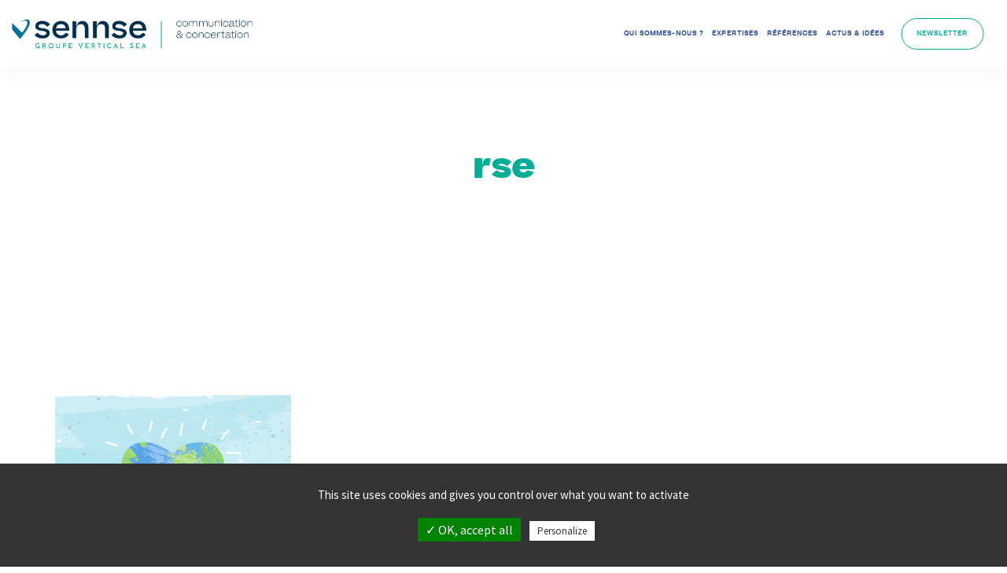

--- FILE ---
content_type: text/html; charset=UTF-8
request_url: https://sennse.fr/our-csr-commitments/rse-2/
body_size: 14405
content:
<!doctype html>
<html lang="fr-FR">
        
<head>
	<meta charset="UTF-8">
	<meta name="viewport" content="width=device-width, initial-scale=1.0">
	<link rel="pingback" href="https://sennse.fr/xmlrpc.php" />

	<meta name='robots' content='index, follow, max-image-preview:large, max-snippet:-1, max-video-preview:-1' />
<link rel="alternate" hreflang="fr-fr" href="https://sennse.fr/developpement-durable/rse/" />
<link rel="alternate" hreflang="en-us" href="https://sennse.fr/en/our-csr-commitments/rse-2/" />
<link rel="alternate" hreflang="x-default" href="https://sennse.fr/developpement-durable/rse/" />

	<!-- This site is optimized with the Yoast SEO plugin v20.4 - https://yoast.com/wordpress/plugins/seo/ -->
	<title>rse - Sennse, communication - concertation</title>
	<link rel="canonical" href="https://sennse.fr/our-csr-commitments/rse-2/" />
	<meta property="og:locale" content="fr_FR" />
	<meta property="og:type" content="article" />
	<meta property="og:title" content="rse - Sennse, communication - concertation" />
	<meta property="og:url" content="https://sennse.fr/our-csr-commitments/rse-2/" />
	<meta property="og:site_name" content="Sennse, communication - concertation" />
	<meta property="og:image" content="https://sennse.fr/our-csr-commitments/rse-2" />
	<meta property="og:image:width" content="1890" />
	<meta property="og:image:height" content="1419" />
	<meta property="og:image:type" content="image/jpeg" />
	<meta name="twitter:card" content="summary_large_image" />
	<script type="application/ld+json" class="yoast-schema-graph">{"@context":"https://schema.org","@graph":[{"@type":"WebPage","@id":"https://sennse.fr/our-csr-commitments/rse-2/","url":"https://sennse.fr/our-csr-commitments/rse-2/","name":"rse - Sennse, communication - concertation","isPartOf":{"@id":"https://sennse.fr/#website"},"primaryImageOfPage":{"@id":"https://sennse.fr/our-csr-commitments/rse-2/#primaryimage"},"image":{"@id":"https://sennse.fr/our-csr-commitments/rse-2/#primaryimage"},"thumbnailUrl":"https://sennse.fr/wp-content/uploads/2020/10/rse.jpg","datePublished":"2020-10-16T06:44:39+00:00","dateModified":"2020-10-16T06:44:39+00:00","breadcrumb":{"@id":"https://sennse.fr/our-csr-commitments/rse-2/#breadcrumb"},"inLanguage":"fr-FR","potentialAction":[{"@type":"ReadAction","target":["https://sennse.fr/our-csr-commitments/rse-2/"]}]},{"@type":"ImageObject","inLanguage":"fr-FR","@id":"https://sennse.fr/our-csr-commitments/rse-2/#primaryimage","url":"https://sennse.fr/wp-content/uploads/2020/10/rse.jpg","contentUrl":"https://sennse.fr/wp-content/uploads/2020/10/rse.jpg","width":1890,"height":1419},{"@type":"BreadcrumbList","@id":"https://sennse.fr/our-csr-commitments/rse-2/#breadcrumb","itemListElement":[{"@type":"ListItem","position":1,"name":"Accueil","item":"https://sennse.fr/"},{"@type":"ListItem","position":2,"name":"Nos engagements RSE","item":"https://sennse.fr/developpement-durable/"},{"@type":"ListItem","position":3,"name":"rse"}]},{"@type":"WebSite","@id":"https://sennse.fr/#website","url":"https://sennse.fr/","name":"Sennse, communication - concertation","description":"Le sens des projets, l’expérience des territoires","publisher":{"@id":"https://sennse.fr/#organization"},"potentialAction":[{"@type":"SearchAction","target":{"@type":"EntryPoint","urlTemplate":"https://sennse.fr/?s={search_term_string}"},"query-input":"required name=search_term_string"}],"inLanguage":"fr-FR"},{"@type":"Organization","@id":"https://sennse.fr/#organization","name":"Sennse","url":"https://sennse.fr/","logo":{"@type":"ImageObject","inLanguage":"fr-FR","@id":"https://sennse.fr/#/schema/logo/image/","url":"https://sennse.fr/wp-content/uploads/2020/11/SENNSE_logo_2.png","contentUrl":"https://sennse.fr/wp-content/uploads/2020/11/SENNSE_logo_2.png","width":175,"height":254,"caption":"Sennse"},"image":{"@id":"https://sennse.fr/#/schema/logo/image/"}}]}</script>
	<!-- / Yoast SEO plugin. -->


<link rel='dns-prefetch' href='//platform-api.sharethis.com' />
<link rel='dns-prefetch' href='//fonts.googleapis.com' />
<link rel="alternate" type="application/rss+xml" title="Sennse, communication - concertation &raquo; Flux" href="https://sennse.fr/feed/" />
<link rel="alternate" type="application/rss+xml" title="Sennse, communication - concertation &raquo; Flux des commentaires" href="https://sennse.fr/comments/feed/" />
<script type="text/javascript">
/* <![CDATA[ */
window._wpemojiSettings = {"baseUrl":"https:\/\/s.w.org\/images\/core\/emoji\/14.0.0\/72x72\/","ext":".png","svgUrl":"https:\/\/s.w.org\/images\/core\/emoji\/14.0.0\/svg\/","svgExt":".svg","source":{"concatemoji":"https:\/\/sennse.fr\/wp-includes\/js\/wp-emoji-release.min.js?ver=6.4.7"}};
/*! This file is auto-generated */
!function(i,n){var o,s,e;function c(e){try{var t={supportTests:e,timestamp:(new Date).valueOf()};sessionStorage.setItem(o,JSON.stringify(t))}catch(e){}}function p(e,t,n){e.clearRect(0,0,e.canvas.width,e.canvas.height),e.fillText(t,0,0);var t=new Uint32Array(e.getImageData(0,0,e.canvas.width,e.canvas.height).data),r=(e.clearRect(0,0,e.canvas.width,e.canvas.height),e.fillText(n,0,0),new Uint32Array(e.getImageData(0,0,e.canvas.width,e.canvas.height).data));return t.every(function(e,t){return e===r[t]})}function u(e,t,n){switch(t){case"flag":return n(e,"\ud83c\udff3\ufe0f\u200d\u26a7\ufe0f","\ud83c\udff3\ufe0f\u200b\u26a7\ufe0f")?!1:!n(e,"\ud83c\uddfa\ud83c\uddf3","\ud83c\uddfa\u200b\ud83c\uddf3")&&!n(e,"\ud83c\udff4\udb40\udc67\udb40\udc62\udb40\udc65\udb40\udc6e\udb40\udc67\udb40\udc7f","\ud83c\udff4\u200b\udb40\udc67\u200b\udb40\udc62\u200b\udb40\udc65\u200b\udb40\udc6e\u200b\udb40\udc67\u200b\udb40\udc7f");case"emoji":return!n(e,"\ud83e\udef1\ud83c\udffb\u200d\ud83e\udef2\ud83c\udfff","\ud83e\udef1\ud83c\udffb\u200b\ud83e\udef2\ud83c\udfff")}return!1}function f(e,t,n){var r="undefined"!=typeof WorkerGlobalScope&&self instanceof WorkerGlobalScope?new OffscreenCanvas(300,150):i.createElement("canvas"),a=r.getContext("2d",{willReadFrequently:!0}),o=(a.textBaseline="top",a.font="600 32px Arial",{});return e.forEach(function(e){o[e]=t(a,e,n)}),o}function t(e){var t=i.createElement("script");t.src=e,t.defer=!0,i.head.appendChild(t)}"undefined"!=typeof Promise&&(o="wpEmojiSettingsSupports",s=["flag","emoji"],n.supports={everything:!0,everythingExceptFlag:!0},e=new Promise(function(e){i.addEventListener("DOMContentLoaded",e,{once:!0})}),new Promise(function(t){var n=function(){try{var e=JSON.parse(sessionStorage.getItem(o));if("object"==typeof e&&"number"==typeof e.timestamp&&(new Date).valueOf()<e.timestamp+604800&&"object"==typeof e.supportTests)return e.supportTests}catch(e){}return null}();if(!n){if("undefined"!=typeof Worker&&"undefined"!=typeof OffscreenCanvas&&"undefined"!=typeof URL&&URL.createObjectURL&&"undefined"!=typeof Blob)try{var e="postMessage("+f.toString()+"("+[JSON.stringify(s),u.toString(),p.toString()].join(",")+"));",r=new Blob([e],{type:"text/javascript"}),a=new Worker(URL.createObjectURL(r),{name:"wpTestEmojiSupports"});return void(a.onmessage=function(e){c(n=e.data),a.terminate(),t(n)})}catch(e){}c(n=f(s,u,p))}t(n)}).then(function(e){for(var t in e)n.supports[t]=e[t],n.supports.everything=n.supports.everything&&n.supports[t],"flag"!==t&&(n.supports.everythingExceptFlag=n.supports.everythingExceptFlag&&n.supports[t]);n.supports.everythingExceptFlag=n.supports.everythingExceptFlag&&!n.supports.flag,n.DOMReady=!1,n.readyCallback=function(){n.DOMReady=!0}}).then(function(){return e}).then(function(){var e;n.supports.everything||(n.readyCallback(),(e=n.source||{}).concatemoji?t(e.concatemoji):e.wpemoji&&e.twemoji&&(t(e.twemoji),t(e.wpemoji)))}))}((window,document),window._wpemojiSettings);
/* ]]> */
</script>
<style id='wp-emoji-styles-inline-css' type='text/css'>

	img.wp-smiley, img.emoji {
		display: inline !important;
		border: none !important;
		box-shadow: none !important;
		height: 1em !important;
		width: 1em !important;
		margin: 0 0.07em !important;
		vertical-align: -0.1em !important;
		background: none !important;
		padding: 0 !important;
	}
</style>
<link rel='stylesheet' id='wp-block-library-css' href='https://sennse.fr/wp-includes/css/dist/block-library/style.min.css?ver=6.4.7' type='text/css' media='all' />
<style id='classic-theme-styles-inline-css' type='text/css'>
/*! This file is auto-generated */
.wp-block-button__link{color:#fff;background-color:#32373c;border-radius:9999px;box-shadow:none;text-decoration:none;padding:calc(.667em + 2px) calc(1.333em + 2px);font-size:1.125em}.wp-block-file__button{background:#32373c;color:#fff;text-decoration:none}
</style>
<style id='global-styles-inline-css' type='text/css'>
body{--wp--preset--color--black: #000000;--wp--preset--color--cyan-bluish-gray: #abb8c3;--wp--preset--color--white: #ffffff;--wp--preset--color--pale-pink: #f78da7;--wp--preset--color--vivid-red: #cf2e2e;--wp--preset--color--luminous-vivid-orange: #ff6900;--wp--preset--color--luminous-vivid-amber: #fcb900;--wp--preset--color--light-green-cyan: #7bdcb5;--wp--preset--color--vivid-green-cyan: #00d084;--wp--preset--color--pale-cyan-blue: #8ed1fc;--wp--preset--color--vivid-cyan-blue: #0693e3;--wp--preset--color--vivid-purple: #9b51e0;--wp--preset--gradient--vivid-cyan-blue-to-vivid-purple: linear-gradient(135deg,rgba(6,147,227,1) 0%,rgb(155,81,224) 100%);--wp--preset--gradient--light-green-cyan-to-vivid-green-cyan: linear-gradient(135deg,rgb(122,220,180) 0%,rgb(0,208,130) 100%);--wp--preset--gradient--luminous-vivid-amber-to-luminous-vivid-orange: linear-gradient(135deg,rgba(252,185,0,1) 0%,rgba(255,105,0,1) 100%);--wp--preset--gradient--luminous-vivid-orange-to-vivid-red: linear-gradient(135deg,rgba(255,105,0,1) 0%,rgb(207,46,46) 100%);--wp--preset--gradient--very-light-gray-to-cyan-bluish-gray: linear-gradient(135deg,rgb(238,238,238) 0%,rgb(169,184,195) 100%);--wp--preset--gradient--cool-to-warm-spectrum: linear-gradient(135deg,rgb(74,234,220) 0%,rgb(151,120,209) 20%,rgb(207,42,186) 40%,rgb(238,44,130) 60%,rgb(251,105,98) 80%,rgb(254,248,76) 100%);--wp--preset--gradient--blush-light-purple: linear-gradient(135deg,rgb(255,206,236) 0%,rgb(152,150,240) 100%);--wp--preset--gradient--blush-bordeaux: linear-gradient(135deg,rgb(254,205,165) 0%,rgb(254,45,45) 50%,rgb(107,0,62) 100%);--wp--preset--gradient--luminous-dusk: linear-gradient(135deg,rgb(255,203,112) 0%,rgb(199,81,192) 50%,rgb(65,88,208) 100%);--wp--preset--gradient--pale-ocean: linear-gradient(135deg,rgb(255,245,203) 0%,rgb(182,227,212) 50%,rgb(51,167,181) 100%);--wp--preset--gradient--electric-grass: linear-gradient(135deg,rgb(202,248,128) 0%,rgb(113,206,126) 100%);--wp--preset--gradient--midnight: linear-gradient(135deg,rgb(2,3,129) 0%,rgb(40,116,252) 100%);--wp--preset--font-size--small: 13px;--wp--preset--font-size--medium: 20px;--wp--preset--font-size--large: 36px;--wp--preset--font-size--x-large: 42px;--wp--preset--spacing--20: 0.44rem;--wp--preset--spacing--30: 0.67rem;--wp--preset--spacing--40: 1rem;--wp--preset--spacing--50: 1.5rem;--wp--preset--spacing--60: 2.25rem;--wp--preset--spacing--70: 3.38rem;--wp--preset--spacing--80: 5.06rem;--wp--preset--shadow--natural: 6px 6px 9px rgba(0, 0, 0, 0.2);--wp--preset--shadow--deep: 12px 12px 50px rgba(0, 0, 0, 0.4);--wp--preset--shadow--sharp: 6px 6px 0px rgba(0, 0, 0, 0.2);--wp--preset--shadow--outlined: 6px 6px 0px -3px rgba(255, 255, 255, 1), 6px 6px rgba(0, 0, 0, 1);--wp--preset--shadow--crisp: 6px 6px 0px rgba(0, 0, 0, 1);}:where(.is-layout-flex){gap: 0.5em;}:where(.is-layout-grid){gap: 0.5em;}body .is-layout-flow > .alignleft{float: left;margin-inline-start: 0;margin-inline-end: 2em;}body .is-layout-flow > .alignright{float: right;margin-inline-start: 2em;margin-inline-end: 0;}body .is-layout-flow > .aligncenter{margin-left: auto !important;margin-right: auto !important;}body .is-layout-constrained > .alignleft{float: left;margin-inline-start: 0;margin-inline-end: 2em;}body .is-layout-constrained > .alignright{float: right;margin-inline-start: 2em;margin-inline-end: 0;}body .is-layout-constrained > .aligncenter{margin-left: auto !important;margin-right: auto !important;}body .is-layout-constrained > :where(:not(.alignleft):not(.alignright):not(.alignfull)){max-width: var(--wp--style--global--content-size);margin-left: auto !important;margin-right: auto !important;}body .is-layout-constrained > .alignwide{max-width: var(--wp--style--global--wide-size);}body .is-layout-flex{display: flex;}body .is-layout-flex{flex-wrap: wrap;align-items: center;}body .is-layout-flex > *{margin: 0;}body .is-layout-grid{display: grid;}body .is-layout-grid > *{margin: 0;}:where(.wp-block-columns.is-layout-flex){gap: 2em;}:where(.wp-block-columns.is-layout-grid){gap: 2em;}:where(.wp-block-post-template.is-layout-flex){gap: 1.25em;}:where(.wp-block-post-template.is-layout-grid){gap: 1.25em;}.has-black-color{color: var(--wp--preset--color--black) !important;}.has-cyan-bluish-gray-color{color: var(--wp--preset--color--cyan-bluish-gray) !important;}.has-white-color{color: var(--wp--preset--color--white) !important;}.has-pale-pink-color{color: var(--wp--preset--color--pale-pink) !important;}.has-vivid-red-color{color: var(--wp--preset--color--vivid-red) !important;}.has-luminous-vivid-orange-color{color: var(--wp--preset--color--luminous-vivid-orange) !important;}.has-luminous-vivid-amber-color{color: var(--wp--preset--color--luminous-vivid-amber) !important;}.has-light-green-cyan-color{color: var(--wp--preset--color--light-green-cyan) !important;}.has-vivid-green-cyan-color{color: var(--wp--preset--color--vivid-green-cyan) !important;}.has-pale-cyan-blue-color{color: var(--wp--preset--color--pale-cyan-blue) !important;}.has-vivid-cyan-blue-color{color: var(--wp--preset--color--vivid-cyan-blue) !important;}.has-vivid-purple-color{color: var(--wp--preset--color--vivid-purple) !important;}.has-black-background-color{background-color: var(--wp--preset--color--black) !important;}.has-cyan-bluish-gray-background-color{background-color: var(--wp--preset--color--cyan-bluish-gray) !important;}.has-white-background-color{background-color: var(--wp--preset--color--white) !important;}.has-pale-pink-background-color{background-color: var(--wp--preset--color--pale-pink) !important;}.has-vivid-red-background-color{background-color: var(--wp--preset--color--vivid-red) !important;}.has-luminous-vivid-orange-background-color{background-color: var(--wp--preset--color--luminous-vivid-orange) !important;}.has-luminous-vivid-amber-background-color{background-color: var(--wp--preset--color--luminous-vivid-amber) !important;}.has-light-green-cyan-background-color{background-color: var(--wp--preset--color--light-green-cyan) !important;}.has-vivid-green-cyan-background-color{background-color: var(--wp--preset--color--vivid-green-cyan) !important;}.has-pale-cyan-blue-background-color{background-color: var(--wp--preset--color--pale-cyan-blue) !important;}.has-vivid-cyan-blue-background-color{background-color: var(--wp--preset--color--vivid-cyan-blue) !important;}.has-vivid-purple-background-color{background-color: var(--wp--preset--color--vivid-purple) !important;}.has-black-border-color{border-color: var(--wp--preset--color--black) !important;}.has-cyan-bluish-gray-border-color{border-color: var(--wp--preset--color--cyan-bluish-gray) !important;}.has-white-border-color{border-color: var(--wp--preset--color--white) !important;}.has-pale-pink-border-color{border-color: var(--wp--preset--color--pale-pink) !important;}.has-vivid-red-border-color{border-color: var(--wp--preset--color--vivid-red) !important;}.has-luminous-vivid-orange-border-color{border-color: var(--wp--preset--color--luminous-vivid-orange) !important;}.has-luminous-vivid-amber-border-color{border-color: var(--wp--preset--color--luminous-vivid-amber) !important;}.has-light-green-cyan-border-color{border-color: var(--wp--preset--color--light-green-cyan) !important;}.has-vivid-green-cyan-border-color{border-color: var(--wp--preset--color--vivid-green-cyan) !important;}.has-pale-cyan-blue-border-color{border-color: var(--wp--preset--color--pale-cyan-blue) !important;}.has-vivid-cyan-blue-border-color{border-color: var(--wp--preset--color--vivid-cyan-blue) !important;}.has-vivid-purple-border-color{border-color: var(--wp--preset--color--vivid-purple) !important;}.has-vivid-cyan-blue-to-vivid-purple-gradient-background{background: var(--wp--preset--gradient--vivid-cyan-blue-to-vivid-purple) !important;}.has-light-green-cyan-to-vivid-green-cyan-gradient-background{background: var(--wp--preset--gradient--light-green-cyan-to-vivid-green-cyan) !important;}.has-luminous-vivid-amber-to-luminous-vivid-orange-gradient-background{background: var(--wp--preset--gradient--luminous-vivid-amber-to-luminous-vivid-orange) !important;}.has-luminous-vivid-orange-to-vivid-red-gradient-background{background: var(--wp--preset--gradient--luminous-vivid-orange-to-vivid-red) !important;}.has-very-light-gray-to-cyan-bluish-gray-gradient-background{background: var(--wp--preset--gradient--very-light-gray-to-cyan-bluish-gray) !important;}.has-cool-to-warm-spectrum-gradient-background{background: var(--wp--preset--gradient--cool-to-warm-spectrum) !important;}.has-blush-light-purple-gradient-background{background: var(--wp--preset--gradient--blush-light-purple) !important;}.has-blush-bordeaux-gradient-background{background: var(--wp--preset--gradient--blush-bordeaux) !important;}.has-luminous-dusk-gradient-background{background: var(--wp--preset--gradient--luminous-dusk) !important;}.has-pale-ocean-gradient-background{background: var(--wp--preset--gradient--pale-ocean) !important;}.has-electric-grass-gradient-background{background: var(--wp--preset--gradient--electric-grass) !important;}.has-midnight-gradient-background{background: var(--wp--preset--gradient--midnight) !important;}.has-small-font-size{font-size: var(--wp--preset--font-size--small) !important;}.has-medium-font-size{font-size: var(--wp--preset--font-size--medium) !important;}.has-large-font-size{font-size: var(--wp--preset--font-size--large) !important;}.has-x-large-font-size{font-size: var(--wp--preset--font-size--x-large) !important;}
.wp-block-navigation a:where(:not(.wp-element-button)){color: inherit;}
:where(.wp-block-post-template.is-layout-flex){gap: 1.25em;}:where(.wp-block-post-template.is-layout-grid){gap: 1.25em;}
:where(.wp-block-columns.is-layout-flex){gap: 2em;}:where(.wp-block-columns.is-layout-grid){gap: 2em;}
.wp-block-pullquote{font-size: 1.5em;line-height: 1.6;}
</style>
<link rel='stylesheet' id='edsanimate-animo-css-css' href='https://sennse.fr/wp-content/plugins/animate-it/assets/css/animate-animo.css?ver=6.4.7' type='text/css' media='all' />
<link rel='stylesheet' id='contact-form-7-css' href='https://sennse.fr/wp-content/plugins/contact-form-7/includes/css/styles.css?ver=5.2.2' type='text/css' media='all' />
<link rel='stylesheet' id='rs-plugin-settings-css' href='https://sennse.fr/wp-content/plugins/revslider/public/assets/css/rs6.css?ver=6.2.23' type='text/css' media='all' />
<style id='rs-plugin-settings-inline-css' type='text/css'>
#rs-demo-id {}
</style>
<link rel='stylesheet' id='wpml-legacy-horizontal-list-0-css' href='https://sennse.fr/wp-content/plugins/sitepress-multilingual-cms/templates/language-switchers/legacy-list-horizontal/style.min.css?ver=1' type='text/css' media='all' />
<link rel='stylesheet' id='ebor-google-font-css' href='//fonts.googleapis.com/css?family=Lora%3A400%2C400italic%2C700%7CMontserrat%3A400%2C700&#038;ver=1.0.0' type='text/css' media='all' />
<link rel='stylesheet' id='bootstrap-css' href='https://sennse.fr/wp-content/themes/pillar/style/css/bootstrap.css?ver=6.4.7' type='text/css' media='all' />
<link rel='stylesheet' id='ebor-fonts-css' href='https://sennse.fr/wp-content/themes/pillar/style/css/icons.css?ver=1725620376' type='text/css' media='all' />
<link rel='stylesheet' id='ebor-plugins-css' href='https://sennse.fr/wp-content/themes/pillar/style/css/plugins.css?ver=6.4.7' type='text/css' media='all' />
<link rel='stylesheet' id='font-intro-css' href='https://sennse.fr/wp-content/themes/pillar-child/fonts/intro/stylesheet.css?ver=6.4.7' type='text/css' media='all' />
<link rel='stylesheet' id='font-beatrice-css' href='https://sennse.fr/wp-content/themes/pillar-child/fonts/beatrice/stylesheet.css?ver=6.4.7' type='text/css' media='all' />
<link rel='stylesheet' id='font-beatrice-display-css' href='https://sennse.fr/wp-content/themes/pillar-child/fonts/beatrice-display/stylesheet.css?ver=6.4.7' type='text/css' media='all' />
<link rel='stylesheet' id='ebor-theme-styles-css' href='https://sennse.fr/wp-content/uploads/wp-less/pillar/style/css/theme-2d9f259142.css' type='text/css' media='all' />
<link rel='stylesheet' id='ebor-style-css' href='https://sennse.fr/wp-content/themes/pillar-child/style.css?ver=1725620376' type='text/css' media='all' />
<style id='ebor-style-inline-css' type='text/css'>

				@media all and (min-width: 992px){
					.nav-float-right {
						float: right;
					}
					.nav-module:last-child {
						padding-right: 30px;
					}
				}
			
				@media all and (max-width: 1024px) {
				  .parallax > .background-image-holder,
				  .parallax .slides li > .background-image-holder {
				    top: 0 !important;
				    transform: none !important;
				    -webkit-transform: none !important;
				    height: 100%;
				  }
				}
			.btn-orange {
    background-color: #e59a7f;
    border: none;
    color: white;
    padding: 12px 50px;
    font-family:montserrat;
    font-size: 11px;
    text-align: center;
    text-decoration: none;
    display: inline-block;
    border-radius: 35px;
}
.btn-orange span {
  cursor: pointer;
  display: inline-block;
  position: relative;
  transition: 0.5s;
  color: white;
}

.btn-orange span:after {
  content:'>>';
  position: absolute;
  opacity: 0;
  top: 0;
  right: -15px;
  transition: 0.5s;
  color: white;
}

.btn-orange:hover span {
  padding-right: 15px;
  color: white;
}

.btn-orange:hover span:after {
  opacity: 1;
  right: 0;
  color: white;
}

.btn-orange:visited {
  opacity: 1;
  right: 0;
  color: white;
}

.btn-white-sennse {
    background-color: #FFFFFF;
    border: none;
    color: #000000;
    padding: 12px 40px;
    font-family:montserrat;
    font-size: 11px;
    text-align: center;
    text-decoration: none;
    display: inline-block;
    border-radius: 35px;
}
.btn-white-sennse span {
  cursor: pointer;
  display: inline-block;
  position: relative;
  transition: 0.5s;
  color: #000000;
}

.btn-white-sennse span:after {
  content:'>>';
  position: absolute;
  opacity: 0;
  top: 0;
  right: -15px;
  transition: 0.5s;
  color: #000000;
}

.btn-white-sennse:hover span {
  padding-right: 15px;
  color: #000000;
}

.btn-white-sennse:hover span:after {
  opacity: 1;
  right: 0;
  color: #000000;
}

.btn-white-sennse:visited {
  opacity: 1;
  right: 0;
  color: #000000;
}
.social-list--custom{
   margin-bottom:20px;
   position:relative;
   top: -15px;
   border-top:1px solid #ccc;
   padding-top: 5px;
}

.card__title--custom{
   margin-bottom:0 !important;
}


@media (max-width: 990px){
.top-link {
    position:fixed;
    right:15px;
    bottom:15px;
}
}

@media (max-width: 767px){
   .txt-mobile,
   .txt-mobile p{
      font-size:12px !important;
   }
   .img-mobile,
   .img-mobile-container img{
      max-width:80% !important;
   }
   .vc_row-o-full-height.vc_row-o-full-height--mobile{
         min-height: initial !important;
   }
}





.masonry .masonry__filters li{
   text-transform:none;
}

.background-image-holder{
   background-position:center !important;
}

.masonry .masonry__container.masonry--active .masonry__item{
   pointer-events: auto;
}


.align-center {
    text-align: center;
    padding: 0px 0px 20px 0px;
}

.wpml-ls-menu-item img.wpml-ls-flag{
	margin-bottom:0;
	vertical-align: middle;
    margin-right: 5px;
    margin-top: -3px;
}

.member-custom{
	background:white;
	margin-bottom:20px;
}

.member-custom.icons:hover .icons-hover{
	opacity:1;
}

.member-custom--infos{
	padding:30px 20px;
}

.member-custom--infos h6{
	font-size:12px;
	color:#43414a;
	line-height: 18px;
	margin-bottom: 2px;
	letter-spacing:0;
}

.member-custom--infos h5{
	margin-bottom:0;
	font-size: 18px;
    line-height: 22px;
	color:#43414a;
}

.member-custom--img-wrapper{
	position:relative;
}

.member-custom--img-wrapper .icons-hover{
	-webkit-transition: opacity 3ms ease;
-moz-transition: opacity 0.4s ease;
-ms-transition: opacity 0.4s ease;
-o-transition: opacity 0.4s ease;
transition: opacity 0.4s ease;
	opacity:0;
	position:absolute;
	top:0;
	right:0;
	bottom:0;
	left:0;
	background:rgba(0,0,0,.65);
}

.member-custom .social-list--custom li a,
.member-custom .social-list--custom li a i{
	color:white;
	font-size: 20px;
}

.member-custom .social-list--custom li a i.socicon-linkedin{
	position:relative;
	top:-2px;
}

.member-custom .social-list--custom li{
	opacity:1
}

.member-custom .social-list--custom{
	margin-bottom:0;
	border:none;
	padding-top:0;
	position: absolute;
    top: 50% !important;
    left: 50% !important;
  -webkit-transform: translateY(-50%) translateX(-50%);
  -ms-transform: translateY(-50%) translateX(-50%);
  transform: translateY(-50%) translateX(-50%);
    text-align: center;
}

.member-custom-col{
	padding-left:10px;
	padding-right:10px;
	min-height:420px;
}

.banniere-com-chantier figure,
.banniere-com-chantier figure > a,
.banniere-com-chantier figure > a > img{
max-width:none;
display:block;
width:100%;
}

.cta-landing-page-communication .vc_cta3-container{
    margin-left: -20px;
    margin-right: -20px;
    background: #f8f8f8;
    margin-bottom: 50px;
    padding-bottom: 38px;
    margin-top: -20px;
}

.blog-post twitter-widget{
    margin: 10px auto 10px auto !important;
}

.blog-post .instagram-media-rendered{
	margin: 0 auto 12px auto !important;
}

.page-id-3629 .section--overlap:not(:first-child)+.section--overlap{
    margin-top: -135px;
}

.grecaptcha-badge{
    display: none !important;
}

.page-id-10897 .vc_custom_1605803341902 a{
text-decoration:none;
}

footer .widget_text a{
text-decoration:none;
}

.lien-newsletter-menu a{
padding: 0 20px !important;
}
</style>
<link rel='stylesheet' id='tac-css-css' href='https://sennse.fr/wp-content/themes/pillar-child/tarteaucitron-config.css?ver=1725620376' type='text/css' media='all' />
<link rel='stylesheet' id='lity-css-css' href='https://sennse.fr/wp-content/themes/pillar-child/vendor/lity-2.3.1/dist/lity.min.css?ver=6.4.7' type='text/css' media='all' />
<link rel='stylesheet' id='banniere-css-css' href='https://sennse.fr/wp-content/themes/pillar-child/banniere.css?ver=1725620376' type='text/css' media='all' />
<script type="text/javascript" src="https://sennse.fr/wp-includes/js/jquery/jquery.min.js?ver=3.7.1" id="jquery-core-js"></script>
<script type="text/javascript" src="https://sennse.fr/wp-includes/js/jquery/jquery-migrate.min.js?ver=3.4.1" id="jquery-migrate-js"></script>
<script type="text/javascript" src="https://sennse.fr/wp-content/plugins/revslider/public/assets/js/rbtools.min.js?ver=6.2.23" id="tp-tools-js"></script>
<script type="text/javascript" src="https://sennse.fr/wp-content/plugins/revslider/public/assets/js/rs6.min.js?ver=6.2.23" id="revmin-js"></script>
<script type="text/javascript" src="//platform-api.sharethis.com/js/sharethis.js?ver=8.5.2#property=65cb42fb4df8ae001978a2ef&amp;product=gdpr-compliance-tool-v2&amp;source=simple-share-buttons-adder-wordpress" id="simple-share-buttons-adder-mu-js"></script>
<link rel="https://api.w.org/" href="https://sennse.fr/wp-json/" /><link rel="alternate" type="application/json" href="https://sennse.fr/wp-json/wp/v2/media/10353" /><link rel="EditURI" type="application/rsd+xml" title="RSD" href="https://sennse.fr/xmlrpc.php?rsd" />
<meta name="generator" content="WordPress 6.4.7" />
<link rel='shortlink' href='https://sennse.fr/?p=10353' />
<link rel="alternate" type="application/json+oembed" href="https://sennse.fr/wp-json/oembed/1.0/embed?url=https%3A%2F%2Fsennse.fr%2Fdeveloppement-durable%2Frse%2F" />
<link rel="alternate" type="text/xml+oembed" href="https://sennse.fr/wp-json/oembed/1.0/embed?url=https%3A%2F%2Fsennse.fr%2Fdeveloppement-durable%2Frse%2F&#038;format=xml" />
<meta name="generator" content="WPML ver:4.7.6 stt:1,4;" />
	<link rel="preconnect" href="https://fonts.googleapis.com">
	<link rel="preconnect" href="https://fonts.gstatic.com">
	<link href='https://fonts.googleapis.com/css2?display=swap&family=Montserrat:wght@800&family=Source+Sans+Pro:wght@400;900&family=Playfair+Display' rel='stylesheet'><style type="text/css">.recentcomments a{display:inline !important;padding:0 !important;margin:0 !important;}</style><meta name="generator" content="Powered by Visual Composer - drag and drop page builder for WordPress."/>
<!--[if lte IE 9]><link rel="stylesheet" type="text/css" href="https://sennse.fr/wp-content/plugins/js_composer/assets/css/vc_lte_ie9.min.css" media="screen"><![endif]--><!--[if IE  8]><link rel="stylesheet" type="text/css" href="https://sennse.fr/wp-content/plugins/js_composer/assets/css/vc-ie8.min.css" media="screen"><![endif]--><style type="text/css" id="custom-background-css">
body.custom-background { background-color: #ffffff; }
</style>
	<meta name="generator" content="Powered by Slider Revolution 6.2.23 - responsive, Mobile-Friendly Slider Plugin for WordPress with comfortable drag and drop interface." />
<link rel="icon" href="https://sennse.fr/wp-content/uploads/2024/09/cropped-RS_logo_Sennse-32x32.png" sizes="32x32" />
<link rel="icon" href="https://sennse.fr/wp-content/uploads/2024/09/cropped-RS_logo_Sennse-192x192.png" sizes="192x192" />
<link rel="apple-touch-icon" href="https://sennse.fr/wp-content/uploads/2024/09/cropped-RS_logo_Sennse-180x180.png" />
<meta name="msapplication-TileImage" content="https://sennse.fr/wp-content/uploads/2024/09/cropped-RS_logo_Sennse-270x270.png" />
<script type="text/javascript">function setREVStartSize(e){
			//window.requestAnimationFrame(function() {				 
				window.RSIW = window.RSIW===undefined ? window.innerWidth : window.RSIW;	
				window.RSIH = window.RSIH===undefined ? window.innerHeight : window.RSIH;	
				try {								
					var pw = document.getElementById(e.c).parentNode.offsetWidth,
						newh;
					pw = pw===0 || isNaN(pw) ? window.RSIW : pw;
					e.tabw = e.tabw===undefined ? 0 : parseInt(e.tabw);
					e.thumbw = e.thumbw===undefined ? 0 : parseInt(e.thumbw);
					e.tabh = e.tabh===undefined ? 0 : parseInt(e.tabh);
					e.thumbh = e.thumbh===undefined ? 0 : parseInt(e.thumbh);
					e.tabhide = e.tabhide===undefined ? 0 : parseInt(e.tabhide);
					e.thumbhide = e.thumbhide===undefined ? 0 : parseInt(e.thumbhide);
					e.mh = e.mh===undefined || e.mh=="" || e.mh==="auto" ? 0 : parseInt(e.mh,0);		
					if(e.layout==="fullscreen" || e.l==="fullscreen") 						
						newh = Math.max(e.mh,window.RSIH);					
					else{					
						e.gw = Array.isArray(e.gw) ? e.gw : [e.gw];
						for (var i in e.rl) if (e.gw[i]===undefined || e.gw[i]===0) e.gw[i] = e.gw[i-1];					
						e.gh = e.el===undefined || e.el==="" || (Array.isArray(e.el) && e.el.length==0)? e.gh : e.el;
						e.gh = Array.isArray(e.gh) ? e.gh : [e.gh];
						for (var i in e.rl) if (e.gh[i]===undefined || e.gh[i]===0) e.gh[i] = e.gh[i-1];
											
						var nl = new Array(e.rl.length),
							ix = 0,						
							sl;					
						e.tabw = e.tabhide>=pw ? 0 : e.tabw;
						e.thumbw = e.thumbhide>=pw ? 0 : e.thumbw;
						e.tabh = e.tabhide>=pw ? 0 : e.tabh;
						e.thumbh = e.thumbhide>=pw ? 0 : e.thumbh;					
						for (var i in e.rl) nl[i] = e.rl[i]<window.RSIW ? 0 : e.rl[i];
						sl = nl[0];									
						for (var i in nl) if (sl>nl[i] && nl[i]>0) { sl = nl[i]; ix=i;}															
						var m = pw>(e.gw[ix]+e.tabw+e.thumbw) ? 1 : (pw-(e.tabw+e.thumbw)) / (e.gw[ix]);					
						newh =  (e.gh[ix] * m) + (e.tabh + e.thumbh);
					}				
					if(window.rs_init_css===undefined) window.rs_init_css = document.head.appendChild(document.createElement("style"));					
					document.getElementById(e.c).height = newh+"px";
					window.rs_init_css.innerHTML += "#"+e.c+"_wrapper { height: "+newh+"px }";				
				} catch(e){
					console.log("Failure at Presize of Slider:" + e)
				}					   
			//});
		  };</script>
	<style id="egf-frontend-styles" type="text/css">
		h1 {font-family: 'Montserrat', sans-serif;font-style: normal;font-weight: 800;text-decoration: none;text-transform: none;} p {font-family: 'Source Sans Pro', sans-serif!important;font-style: normal!important;font-weight: 400!important;text-decoration: none!important;text-transform: none!important;} h4 {font-family: 'Playfair Display', sans-serif!important;font-size: 22px!important;font-style: normal!important;font-weight: 400!important;line-height: 1.2!important;text-decoration: none!important;text-transform: none!important;border-left-width: 1px!important;} h2 {font-family: 'Source Sans Pro', sans-serif!important;font-style: normal!important;font-weight: 900!important;} h6 {} h5 {} h1 {} h3 {} 	</style>
	<noscript><style type="text/css"> .wpb_animate_when_almost_visible { opacity: 1; }</style></noscript>	<!-- Fonts Plugin CSS - https://fontsplugin.com/ -->
	<style>
			</style>
	<!-- Fonts Plugin CSS -->
	
	<link rel='stylesheet' href='https://sennse.fr/wp-content/themes/pillar-child/css/menu.css?ver=1725620376' type='text/css' media='all' />
    
    
    <script async src="https://www.googletagmanager.com/gtag/js?id=AW-783576632"></script>

    <script>

      window.dataLayer = window.dataLayer || [];

      function gtag(){dataLayer.push(arguments);}

      gtag('js', new Date());



      gtag('config', 'AW-783576632');

    </script>

	<style>

		.lien-newsletter-menu{
			margin-left:15px;
		}

		.nav--transparent .lien-newsletter-menu a{
			color:#00ae97 !important;
		}

		.lien-newsletter-menu a,
		.nav--transparent.nav--fixed .lien-newsletter-menu a{
			position:relative;
			color:#00ae97 !important;
		}


		.nav--transparent .lien-newsletter-menu:before{
			background-color:#00ae97;
		}

		.lien-newsletter-menu:before,
		.nav--transparent.nav--fixed .lien-newsletter-menu:before{
			content: "";
			display: block;
			position: absolute;
			background-color:white;
			width: 100%;
			border: 1px solid #00ae97;
			border-radius: 20px 20px 20px 20px;
			-moz-border-radius: 20px 20px 20px 20px;
			-webkit-border-radius: 20px 20px 20px 20px;
			height: 40px;
			top: 50%;
			left: 50%;
			transform: translateY(-50%) translateX(-50%);
		}

		.menu__mobile--custom__wrapper .lien-newsletter-menu{
			margin-left:0;
			background-color:#00ae97;
		}

		.menu__mobile--custom__wrapper .lien-newsletter-menu:before{
			display:none;
		}

		.menu__mobile--custom__wrapper .lien-newsletter-menu a{
			color:white !important;
			padding-left: 20px;
		}


		@media screen and (max-width: 1456px){
			.header--custom__wrapper .nav-module.language-switcher > .wpml-ls{
				left: 10px;
			}
		}

		@media screen and (min-width: 990px) and (max-width: 1116px) {
			.menu > li a{
				font-size: 7px;
				padding: 0 0.7em;
			}

			.menu-item-has-children a i{
				display:none !important;
			}

			.header--custom__wrapper .logo-module .logo{
				width:159px;
			}
		}

		@media screen and (min-width: 1116px) and (max-width: 1289px) {
			.menu > li a{
				font-size: 8px;
				padding: 0 0.7em;
			}

			.menu-item-has-children a i{
				display:none !important;
			}
			
		}

		@media screen and (min-width: 1289px) and (max-width: 1456px) {
			.menu > li a{
				font-size: 10px;
				padding: 0 0.7em;
			}


			.menu-item-has-children a i{
				display:none !important;
			}

		}

		.menu_puces__wrapper{
			position:fixed;
			top:50%;
			z-index:9999;
			left:3.25em;
			-webkit-transform: translateY(-50%);
			-ms-transform: translateY(-50%);
			transform: translateY(-50%);

		}

		.menu_puces{
			margin-bottom:0;
		}

		.menu_puces li .puce{
			width: 15px;
			height: 15px;
			border: 1px solid;
			display: inline-block;
			color: #da9d84;
			margin-right: 14px;
			position:relative;

			-webkit-border-radius: 50%;
			-moz-border-radius: 50%;
			border-radius: 50%;

			-webkit-transform: translateY(2px);
			-ms-transform: translateY(2px);
			transform: translateY(2px);

			-webkit-transition: background-color .3s;
			-moz-transition:    background-color .3s;
			-o-transition:      background-color .3s;
			-ms-transition:     background-color .3s;
			transition:         background-color .3s;
		}

		.menu_puces li .puce:before{
			content: "";
			display: block;
			position: absolute;
			width: 5px;
			height: 5px;
			-webkit-border-radius: 50%;
			-moz-border-radius: 50%;
			border-radius: 50%;
			top: 4px;
			left: 4px;
			-webkit-transition: background-color .3s;
			-moz-transition:    background-color .3s;
			-o-transition:      background-color .3s;
			-ms-transition:     background-color .3s;
			transition:         background-color .3s;

		}

		.menu_puces li.active .puce{
			background-color:#da9d84;
		}

		.menu_puces li:not(.active):hover .puce:before{
			background-color:#da9d84;
		}

		.menu_puces li{

		}

		.menu_puces .intitule{
			opacity:0;
			-webkit-transition: opacity .3s;
			-moz-transition:    opacity .3s;
			-o-transition:      opacity .3s;
			-ms-transition:     opacity .3s;
			transition:         opacity .3s;
		}

		.menu_puces li:hover .intitule{
			opacity:1;
		}

		.menu_puces li a{
			color:#da9d84;
		}

		.menu_puces li.active a{
			color:#da9d84;
			font-weight:bold;
		}

		.contenus-pages-expertises{
			display:none;
		}

		.contenus-pages-expertises.visible{
			display:block;
		}



		.btn-expertises-wrapper{
			position:fixed;
			top: 50%;
			left:3.25em;
    		z-index: 9;
			transform: translateY(-50%);
		}

		.btn-expertises-wrapper .btn-menu{
			display:inline-block;
			width:91px;
			height:91px;
			background:#cd5e46;
			border-radius: 50%;
    		display: flex;
			align-items: center;
			justify-content: center;
		}

		.btn-expertises-wrapper .methodes--wrapper{
			position:relative;
			margin-bottom:40px;
		}

		.btn-expertises-wrapper .bouton-methodes{
			background:#d99d83;
		}

		.btn-expertises-wrapper .methodes--wrapper .bulle{
			width: 269px;
			font-size:35px;
			color:#cd5e46;
			font-family: 'Source Sans Pro';
			line-height: 40px;
			cursor:pointer;
			display:none;
		}

		.btn-expertises-wrapper .methodes--wrapper .bulle:after{
			top:44%;
		}

		.btn-expertises-wrapper .methodes--wrapper .bulle.active{
			display:block;
		}

		.btn-expertises-wrapper .methodes--wrapper .bulle--inner{
			padding: 22px 49px;
		}

		.btn-expertises-wrapper .menu--wrapper{
			position:relative;
		}

		.btn-expertises-wrapper .bulle,
		.bulle-hover .bulle{
			position:absolute;
			background:white;
			display: block;
			width: 350px;
			text-align: center;
			top: 50%;
			left: 110px;
			transform: translateY(-50%);
			border-radius: 40px;


			-webkit-box-shadow: -3px 0px 5px 0px rgba(0,0,0,0.1);
			-moz-box-shadow: -3px 0px 5px 0px rgba(0,0,0,0.1);
			box-shadow: -3px 0px 5px 0px rgba(0,0,0,0.1);



		}

		/*
		.btn-expertises-wrapper .bulle:after{
			content:"";
			display:block;
			position:absolute;
			width: 0;
			height: 0;
			border-style: solid;
			border-width: 33px 33px 33px 0;
			border-color: transparent white transparent transparent;
			top: 50%;
			transform: translateY(-50%);
			left: -30px;
		}
		*/

		.btn-expertises-wrapper .bulle:after,
		.bulle-hover .bulle:after{
			content: "";
			position: absolute;
			width: 0;
			height: 0;
			top: 50%;
			left: 1px;
			box-sizing: border-box;
			border: 20px solid black;
			border-color: transparent transparent white white;
			transform-origin: 0 0;
			transform: translateY(-50%) rotate(45deg);
			box-shadow: -3px 3px 3px 0 rgba(0, 0, 0, 0.1);
		}


		/*
		.btn-expertises-wrapper .menu--wrapper .triangle{
			content: "";
			position: absolute;
			top: 50%;
			transform: translateY(-50%);
			left: -38px;
			background:url(/wp-content/themes/pillar-child/img/fleche.png);
			background-repeat:no-repeat;
			width: 38px;
    		height: 66px;
		}
		*/


		.btn-expertises-wrapper .menu--wrapper .bulle,
		.bulle-hover .bulle{
			font-family: 'Source Sans Pro';
			display:none;
		}
		.btn-expertises-wrapper .menu--wrapper .bulle--inner,
		.bulle-hover .bulle--inner{
			padding: 40px 0 30px;
		}

		.btn-expertises-wrapper .menu--wrapper .bulle.active,
		.bulle-hover .bulle.active{
			display:block;
		}

		.btn-expertises-wrapper .menu--wrapper .bulle .titre,
		.bulle-hover .bulle .titre{
			text-transform:uppercase;
			color:#cd5e46;
			font-weight: bold;
			font-size: 28px;
		}

		.btn-expertises-wrapper .menu--wrapper .bulle .sep{
			position:relative;
			padding: 22px 0 14px;
		}

		.btn-expertises-wrapper .menu--wrapper .bulle .sep:before,
		.bulle-hover .bulle .sep:before{
			content:"";
			position:absolute;
			display:block;
			width:25%;
			height:2px;
			background:#cd5e46;
			left: 50%;
    		transform: translateX(-50%);
		}

		.btn-expertises-wrapper .menu--wrapper .menu-expertises,
		.bulle-hover .bulle .menu-expertises{
			margin-bottom:0;
		}

		.btn-expertises-wrapper .menu--wrapper .menu-expertises a,
		.bulle-hover .bulle .menu-expertises a{
			text-transform:uppercase;
			font-family: 'Source Sans Pro';
			transition:all .3s;
			font-size: 18px;
		}

		.btn-expertises-wrapper .menu--wrapper .menu-expertises li:not(.active) a:hover,
		.bulle-hover .bulle .menu-expertises li:not(.active) a:hover{
			color:#cd5e46;
		}

		.btn-expertises-wrapper .menu--wrapper .menu-expertises li.active a,
		.bulle-hover .bulle .menu-expertises li.active a{
			font-weight:bold;
			color:#cd5e46;
		}




		.btn-expertises-wrapper .btn-menu{
			width:70px;
			height:70px;
		}

		.btn-expertises-wrapper .btn-menu img{
			display:block;
		}

		.btn-expertises-wrapper .bouton-methodes img{
			width: 43px;
		}
		
		.btn-expertises-wrapper .bouton-expertises img{
			width: 49px;
		}
		.btn-expertises-wrapper .bulle{
			width:300px;
		}

		.btn-expertises-wrapper .menu--wrapper .bulle--inner{
			padding: 30px 0 25px;
		}

		.btn-expertises-wrapper .methodes--wrapper .bulle{
			font-size: 25px;
    		line-height: 28px;
			width:210px;
		}

		.btn-expertises-wrapper .methodes--wrapper .bulle--inner{
			padding:0;
		}

		.btn-expertises-wrapper .methodes--wrapper .bulle .titre{
			padding: 20px 30px;
		}

		.btn-expertises-wrapper .methodes--wrapper{
			margin-bottom: 35px;
		}
		
		.btn-expertises-wrapper .bulle,
		.bulle-hover .bulle{
			left:90px;
		}

		.btn-expertises-wrapper .menu--wrapper .bulle:after,
		.bulle-hover .bulle:after{
			top:48%;
		}

		.btn-expertises-wrapper .methodes--wrapper .bulle{
			margin-left: -4px;
		}

		.btn-expertises-wrapper .methodes--wrapper .bulle:after{
			top:43%;
			left:7px;
		}

		.btn-expertises-wrapper .menu--wrapper .bulle .titre{
			font-size: 26px;
		}

		.btn-expertises-wrapper .menu--wrapper .menu-expertises li{
			line-height: 32px;
		}

		.btn-expertises-wrapper .menu--wrapper .menu-expertises a{
			font-size: 16px;
			color:#43414a;
		}

		.bulle-hover .bulle .titre{
			font-size:22px;
		}

		.bulle-hover .bulle .menu-expertises li{
			line-height: 24px;
		}

		.bulle-hover .bulle .menu-expertises a{
			font-size: 13px;
		}

		.bulle-hover .bulle--inner{
			padding: 20px 0 16px;
		}

		.bulle-hover .bulle .sep{
			padding: 18px 0 13px;
		}

		.parent-pageid-7614 .nos-4-domaines{
			display:none;
		}

		.bulle-hover .bulle{
			width: 230px;
		}

		.bulle-hover .bulle{
			left:110px;
			margin-top: 17px;
			position:fixed;
			z-index: 9999;
		}

		#section1-dev{
			display:none;
		}


		.img-circle-section{
			position:relative;
		}

		#section1-dev{
			display:block;
			position:relative;
		}

		.texte-wrapper-img-circle{
			opacity:0;

			-webkit-transition: all .9s;
			-moz-transition:    all .9s;
			-o-transition:      all .9s;
			-ms-transition:     all .9s;
			transition:         all .9s;

			padding:200px 0 150px;

		}

		.texte-wrapper-img-circle.active{
			opacity:1;
		}

		.img-circle-bg{
			clip-path: circle(20% at 50% 50%);
			-webkit-clip-path:circle(20% at 50% 50%);

			-webkit-transition: all 1.5s;
			-moz-transition:    all 1.5s;
			-o-transition:      all 1.5s;
			-ms-transition:     all 1.5s;
			transition:         all 1.5s;

			background-size:cover;
			background-blend-mode: overlay;
		}

		.img-circle-bg.full{
			clip-path: circle(100% at 50% 50%);
			-webkit-clip-path: circle(100% at 50% 50%);

			background-color: rgba(0,0,0,.6);
		}

		@media(max-width:768px){
			.img-circle-bg{
				padding: 0 45px;
			}

			.texte-wrapper-img-circle{
				padding:100px 0 70px;
			}
		}

		/*
		.img-circle-bg .overlay{
			content:"";
			position:absolute;
			top: 0;
			right: 0;
			bottom: 0;
			left: 0;
			background: black;
			opacity:0;

			-webkit-transition: opacity .9s;
			-moz-transition:    opacity .9s;
			-o-transition:      opacity .9s;
			-ms-transition:     opacity .9s;
			transition:         opacity .9s;
		}


		#section1-dev .img-circle.full:before{
			opacity:.5;
		}
		*/


		.texte-img-circle{
			position:relative;
			font-weight: 400;
			font-size: 24px;
			line-height: 30px;
			color:white;
			font-family: "Source Sans Pro";
		}
		.citation-img-circle{
			position:relative;
			font-size: 30px;
			line-height: 30px;
			color:#e59a7f;
			text-align:center;
		}

		.citation-img-circle p{
			font-family: "Playfair Display" !important;
			font-weight: 700 !important;
		}

		.parent-pageid-7614 .vc_gitem-link{
			color:#3d4697 !important;
		}

		/* FONT */
		h1,
		h1 span,
		.introblack{
			font-family: 'beatriceextrabold' !important;
		}

		h2,
		h3,
		h4{
			font-family: 'beatricemedium' !important;
		}

		h5,
		h6{
			font-family: 'beatricemedium';
		}

		p,
		.introregular{
			font-family: 'beatriceregular' !important;
		}
		
		.menu__mobile--custom > li > a,
		.menu__mobile--custom .sub-menu > li > a{
			font-family: 'beatriceregular', 'Montserrat', 'Helvetica', 'Arial', sans-serif;
			color:#3d4697;
			font-weight: 600;
			letter-spacing:1px;
		}
		
		.menu li a{
			font-weight:600;
			font-family: 'beatriceregular';
            letter-spacing: 1px;
		}
        
        #rev_slider_18_1_wrapper{
            background: #001b44 !important;
        }


	</style>

    <!-- uptime -->

</head>

<body class="attachment attachment-template-default attachmentid-10353 attachment-jpeg custom-background  scroll-assist wpb-js-composer js-comp-ver-4.12.1 vc_responsive" >

<a href="#" id="top"></a>

<div class="pillar-loader"></div>


<div class="header--custom__wrapper">

<nav class="transition--fade header--custom">

    <div class="nav-bar" data-fixed-at="200">

    	
<div class="nav-module logo-module left">
    <a href="https://sennse.fr/">
    	<img class="logo logo-dark" alt="logo" src="https://sennse.fr/wp-content/uploads/2024/09/logosignature-sennse-couleur.png" />
    	<img class="logo logo-light" alt="logo" src="https://sennse.fr/wp-content/uploads/2024/09/logosignature-sennse-blanc.png" />
    </a>
</div>
        <div class="nav-float-right">

	        <div class="nav-module menu-module left">
	            <ul id="menu-standard-navigation" class="menu"><li id="menu-item-23534" class="menu-item menu-item-type-custom menu-item-object-custom menu-item-has-children menu-item-23534 dropdown"><a href="#">Qui sommes-nous ?</a>
<ul role="menu" class=" subnav">
	<li id="menu-item-13159" class="menu-item menu-item-type-post_type menu-item-object-page menu-item-13159"><a href="https://sennse.fr/notre-histoire/">Notre histoire</a></li>
	<li id="menu-item-24429" class="menu-item menu-item-type-post_type menu-item-object-page menu-item-24429"><a href="https://sennse.fr/notre-facon-de-faire/">Notre façon de faire</a></li>
	<li id="menu-item-23459" class="menu-item menu-item-type-post_type menu-item-object-page menu-item-23459"><a href="https://sennse.fr/nos-valeurs/">Notre vision</a></li>
	<li id="menu-item-23533" class="menu-item menu-item-type-post_type menu-item-object-page menu-item-23533"><a href="https://sennse.fr/notre-equipe-2/">Notre équipe</a></li>
	<li id="menu-item-23694" class="menu-item menu-item-type-post_type menu-item-object-page menu-item-23694"><a href="https://sennse.fr/nos-implantations/">Nos implantations</a></li>
	<li id="menu-item-12007" class="menu-item menu-item-type-post_type menu-item-object-page menu-item-12007"><a href="https://sennse.fr/developpement-durable/">Nos engagements RSE</a></li>
	<li id="menu-item-12006" class="menu-item menu-item-type-post_type menu-item-object-page menu-item-12006"><a href="https://sennse.fr/rejoindre-lequipe/">Nous rejoindre</a></li>
</ul>
</li>
<li id="menu-item-23535" class="menu-item menu-item-type-custom menu-item-object-custom menu-item-has-children menu-item-23535 dropdown"><a href="#">Expertises</a>
<ul role="menu" class=" subnav">
	<li id="menu-item-7427" class="menu-item menu-item-type-post_type menu-item-object-page menu-item-7427"><a href="https://sennse.fr/expertises/communication-de-projet/">Communication de projet</a></li>
	<li id="menu-item-7426" class="menu-item menu-item-type-post_type menu-item-object-page menu-item-7426"><a href="https://sennse.fr/expertises/communication-publique/">Communication publique</a></li>
	<li id="menu-item-7429" class="menu-item menu-item-type-post_type menu-item-object-page menu-item-7429"><a href="https://sennse.fr/expertises/concertation-debat-public/">Concertation &#038; participation citoyenne</a></li>
	<li id="menu-item-7428" class="menu-item menu-item-type-post_type menu-item-object-page menu-item-7428"><a href="https://sennse.fr/expertises/attractivite/">Communication d’attractivité</a></li>
	<li id="menu-item-24415" class="menu-item menu-item-type-post_type menu-item-object-page menu-item-24415"><a href="https://sennse.fr/expertises/marketing-territorial/">Marketing territorial</a></li>
	<li id="menu-item-7423" class="menu-item menu-item-type-post_type menu-item-object-page menu-item-7423"><a href="https://sennse.fr/expertises/design-de-service/">Design mobilités</a></li>
</ul>
</li>
<li id="menu-item-2723" class="menu-item menu-item-type-post_type menu-item-object-page menu-item-2723"><a href="https://sennse.fr/references/">Références</a></li>
<li id="menu-item-1511" class="menu-item menu-item-type-post_type menu-item-object-page menu-item-1511"><a href="https://sennse.fr/actualites/">Actus &#038; idées</a></li>
<li id="menu-item-7031" class="lien-newsletter-menu menu-item menu-item-type-post_type menu-item-object-page menu-item-7031"><a href="https://sennse.fr/inscription-a-la-newsletter/">Newsletter</a></li>
</ul>	        </div><!--end nav module-->
        
                    
	                    
			
        </div>

    </div><!--end nav bar-->


    <div class="menu__mobile--custom__button_container" id="toggle">
      <span class="top"></span>
      <span class="middle"></span>
      <span class="bottom"></span>
    </div>

    <div class="menu__mobile--custom__wrapper"><ul id="menu-standard-navigation-1" class="menu__mobile--custom"><li class="menu-item menu-item-type-custom menu-item-object-custom menu-item-has-children menu-item-23534"><a href="#">Qui sommes-nous ?</a>
<ul class="sub-menu">
	<li class="menu-item menu-item-type-post_type menu-item-object-page menu-item-13159"><a href="https://sennse.fr/notre-histoire/">Notre histoire</a></li>
	<li class="menu-item menu-item-type-post_type menu-item-object-page menu-item-24429"><a href="https://sennse.fr/notre-facon-de-faire/">Notre façon de faire</a></li>
	<li class="menu-item menu-item-type-post_type menu-item-object-page menu-item-23459"><a href="https://sennse.fr/nos-valeurs/">Notre vision</a></li>
	<li class="menu-item menu-item-type-post_type menu-item-object-page menu-item-23533"><a href="https://sennse.fr/notre-equipe-2/">Notre équipe</a></li>
	<li class="menu-item menu-item-type-post_type menu-item-object-page menu-item-23694"><a href="https://sennse.fr/nos-implantations/">Nos implantations</a></li>
	<li class="menu-item menu-item-type-post_type menu-item-object-page menu-item-12007"><a href="https://sennse.fr/developpement-durable/">Nos engagements RSE</a></li>
	<li class="menu-item menu-item-type-post_type menu-item-object-page menu-item-12006"><a href="https://sennse.fr/rejoindre-lequipe/">Nous rejoindre</a></li>
</ul>
</li>
<li class="menu-item menu-item-type-custom menu-item-object-custom menu-item-has-children menu-item-23535"><a href="#">Expertises</a>
<ul class="sub-menu">
	<li class="menu-item menu-item-type-post_type menu-item-object-page menu-item-7427"><a href="https://sennse.fr/expertises/communication-de-projet/">Communication de projet</a></li>
	<li class="menu-item menu-item-type-post_type menu-item-object-page menu-item-7426"><a href="https://sennse.fr/expertises/communication-publique/">Communication publique</a></li>
	<li class="menu-item menu-item-type-post_type menu-item-object-page menu-item-7429"><a href="https://sennse.fr/expertises/concertation-debat-public/">Concertation &#038; participation citoyenne</a></li>
	<li class="menu-item menu-item-type-post_type menu-item-object-page menu-item-7428"><a href="https://sennse.fr/expertises/attractivite/">Communication d’attractivité</a></li>
	<li class="menu-item menu-item-type-post_type menu-item-object-page menu-item-24415"><a href="https://sennse.fr/expertises/marketing-territorial/">Marketing territorial</a></li>
	<li class="menu-item menu-item-type-post_type menu-item-object-page menu-item-7423"><a href="https://sennse.fr/expertises/design-de-service/">Design mobilités</a></li>
</ul>
</li>
<li class="menu-item menu-item-type-post_type menu-item-object-page menu-item-2723"><a href="https://sennse.fr/references/">Références</a></li>
<li class="menu-item menu-item-type-post_type menu-item-object-page menu-item-1511"><a href="https://sennse.fr/actualites/">Actus &#038; idées</a></li>
<li class="lien-newsletter-menu menu-item menu-item-type-post_type menu-item-object-page menu-item-7031"><a href="https://sennse.fr/inscription-a-la-newsletter/">Newsletter</a></li>
</ul></div>
</nav>

</div>
<div class="main-container transition--fade">
<section>
	<div class="container">
		<div class="row">
			<div class="col-sm-12 text-center">
				<h1 class="h2">rse</h1>			</div>
		</div><!--end of row-->
	</div><!--end of container-->
</section>

<section class="bg--secondary">
	<div class="container">
		<div class="row">
			<div class="col-sm-12 post-content">
				<p class="attachment"><a href='https://sennse.fr/wp-content/uploads/2020/10/rse.jpg'><img fetchpriority="high" decoding="async" width="300" height="225" src="https://sennse.fr/wp-content/uploads/2020/10/rse-300x225.jpg" class="attachment-medium size-medium" alt="" srcset="https://sennse.fr/wp-content/uploads/2020/10/rse-300x225.jpg 300w, https://sennse.fr/wp-content/uploads/2020/10/rse-1024x769.jpg 1024w, https://sennse.fr/wp-content/uploads/2020/10/rse-768x577.jpg 768w, https://sennse.fr/wp-content/uploads/2020/10/rse-1536x1153.jpg 1536w, https://sennse.fr/wp-content/uploads/2020/10/rse.jpg 1890w" sizes="(max-width: 300px) 100vw, 300px" /></a></p>
			</div>
		</div><!--end of row-->
	</div><!--end of container-->
</section>


<footer class="bg--dark footer-1 text-center-xs">
	<div class="container">
	
		<div class="row">
	<div class="col-md-3 col-sm-6"><div id="text-2" class="  widget widget_text sidebar__element">			<div class="textwidget"><p><a href="mailto:contact@sennse.fr"><strong>NOUS CONTACTER</strong></a><br />
<a href="https://sennse.fr/rejoindre-lequipe/"><b>NOUS REJOINDRE</b></a></p>
</div>
		</div><div id="block-2" class="widget widget_block widget_text sidebar__element">
<p></p>
</div></div><div class="col-md-3 col-sm-6"><div id="text-3" class="  widget widget_text sidebar__element">			<div class="textwidget"><p><strong><a href="https://sennse.fr/nos-implantations/">NOS IMPLANTATIONS</a><br />
</strong><strong><a href="https://www.vertical-sea.com/">LE GROUPE VERTICAL SEA</a></strong></p>
</div>
		</div></div><div class="col-md-3 col-sm-6"><div id="text-4" class="  widget widget_text sidebar__element">			<div class="textwidget"><p><a href="https://sennse.fr/mentions-legales/"><strong>MENTIONS LÉGALES</strong></a></p>
</div>
		</div></div><div class="col-md-3 col-sm-6"><div id="text-6" class="  widget widget_text sidebar__element">			<div class="textwidget"></a>&nbsp;<a href="https://twitter.com/AgenceSennse" target="_blank" rel="noopener"><img src="/wp-content/themes/pillar-child/img/Picto_X.svg" alt="Suivez nous sur twitter" width="30" /></a>&nbsp;<a href="https://www.instagram.com/sennse_agence/" target="_blank" rel="noopener"><img src="/wp-content/themes/pillar-child/img/Picto_Insta.svg" alt="Suivez nous sur instagram" width="30" /></a>&nbsp;<a href="https://www.linkedin.com/company/sennse/?originalSubdomain=fr" target="_blank" rel="noopener"><img src="/wp-content/themes/pillar-child/img/Picto_LinkedIn.svg" alt="Suivez nous sur linkedn" width="30" /></a>&nbsp;<a </div>
		</div><div id="block-3" class="widget widget_block sidebar__element">
<div style="height:26px" aria-hidden="true" class="wp-block-spacer"></div>
</div><div id="search-3" class="  widget widget_search sidebar__element"><form class="search-form" method="get" id="searchform" action="https://sennse.fr/">
	<div class="input-with-icon">
		<i class="icon-Magnifi-Glass2"></i>
		<input type="text" id="s2" class="mb0" name="s" placeholder="Rechercher" />
	</div>
</form></div></div><div class="clear"></div></div>		
		<div class="row footer__lower text-center-xs">
		
			<div class="col-sm-12">
				<hr>
			</div>
			
			<div class="col-sm-6">
				<span class="type--fine-print">
					© Sennse 				</span>
			</div>
			
			<div class="col-sm-6 text-right text-center-xs">
				<ul class="social-list">
									</ul>
			</div>
		
		</div>
	
	</div>
</footer> </div>

<script type="text/javascript" src="https://sennse.fr/wp-content/plugins/animate-it/assets/js/animo.min.js?ver=1.0.3" id="edsanimate-animo-script-js"></script>
<script type="text/javascript" src="https://sennse.fr/wp-content/plugins/animate-it/assets/js/jquery.ba-throttle-debounce.min.js?ver=1.1" id="edsanimate-throttle-debounce-script-js"></script>
<script type="text/javascript" src="https://sennse.fr/wp-content/plugins/animate-it/assets/js/viewportchecker.js?ver=1.4.4" id="viewportcheck-script-js"></script>
<script type="text/javascript" src="https://sennse.fr/wp-content/plugins/animate-it/assets/js/edsanimate.js?ver=1.4.4" id="edsanimate-script-js"></script>
<script type="text/javascript" id="edsanimate-site-script-js-extra">
/* <![CDATA[ */
var edsanimate_options = {"offset":"75","hide_hz_scrollbar":"1","hide_vl_scrollbar":"0"};
/* ]]> */
</script>
<script type="text/javascript" src="https://sennse.fr/wp-content/plugins/animate-it/assets/js/edsanimate.site.js?ver=1.4.5" id="edsanimate-site-script-js"></script>
<script type="text/javascript" id="contact-form-7-js-extra">
/* <![CDATA[ */
var wpcf7 = {"apiSettings":{"root":"https:\/\/sennse.fr\/wp-json\/contact-form-7\/v1","namespace":"contact-form-7\/v1"}};
/* ]]> */
</script>
<script type="text/javascript" src="https://sennse.fr/wp-content/plugins/contact-form-7/includes/js/scripts.js?ver=5.2.2" id="contact-form-7-js"></script>
<script type="text/javascript" src="https://sennse.fr/wp-content/plugins/simple-share-buttons-adder/js/ssba.js?ver=1751543414" id="simple-share-buttons-adder-ssba-js"></script>
<script type="text/javascript" id="simple-share-buttons-adder-ssba-js-after">
/* <![CDATA[ */
Main.boot( [] );
/* ]]> */
</script>
<script type="text/javascript" src="https://sennse.fr/wp-content/themes/pillar/style/js/plugins.js?ver=6.4.7" id="ebor-plugins-js"></script>
<script type="text/javascript" src="https://sennse.fr/wp-content/themes/pillar/style/js/scripts.js?ver=1725620376" id="ebor-scripts-js"></script>
<script type='text/javascript' src="https://sennse.fr/wp-content/themes/pillar-child/vendor/js.cookie/js.cookie.js"></script>
<script type='text/javascript' src="https://sennse.fr/wp-content/themes/pillar-child/vendor/lity-2.3.1/dist/lity.min.js"></script>
<script type='text/javascript' src="https://sennse.fr/wp-content/themes/pillar-child/vendor/bootstrap/scrollspy.js"></script>
<script type='text/javascript' src="https://sennse.fr/wp-content/themes/pillar-child/js/custom.js?ver=1725620376"></script>
<script type='text/javascript' src="https://sennse.fr/wp-content/themes/pillar-child/js/gsap_1.11.7_TweenMax.min.js"></script>
<script type='text/javascript' src="https://sennse.fr/wp-content/themes/pillar-child/js/banniere-home.js?ver=1725620376"></script>
<script type='text/javascript' src="https://sennse.fr/wp-content/themes/pillar-child/vendor/tarteaucitron.js-1.2/tarteaucitron.js?ver=1725620376"></script>
<script type='text/javascript' src="https://sennse.fr/wp-content/themes/pillar-child/js/tarteaucitron-config.js?ver=1725620376"></script>

<script>

    function activer_isotope(conteneur){

        var masonry_grid = conteneur.find(".vc_masonry_grid");

        
        var data_setting = JSON.stringify(masonry_grid.data("vc-grid-settings--tmp"));
        masonry_grid.attr("data-vc-grid-settings", data_setting)

        if(!masonry_grid.hasClass("ok")){
            new VcGrid(masonry_grid);
            masonry_grid.addClass("ok")
        }else{
            conteneur.find(".vc_grid [data-vc-grid-content]").isotope();
        }

    }
    
    (function($){

        $(".contenus-pages-expertises.visible").find(".vc_masonry_grid").addClass("ok")

        $(".li-bulle .puce").mouseenter(function(){
            $(".bulle-hover .bulle").addClass("active")
        })

        $(".bulle-hover .bulle").mouseleave(function(){
            $(this).removeClass("active");
        })

        /*
        $(".li-7-expertises").mouseenter(function(){
            $(".bulle-hover .bulle").removeClass("active")
        })
        */

        if($(".contenus-pages-expertises.visible").length > 0){
            $(document).scrollTop( $(".contenus-pages-expertises.visible").offset().top - 50); 
        }

        $(".btn-expertises-wrapper .btn-menu").mouseenter(function(){
            $(".btn-expertises-wrapper .bulle").removeClass("active")
        })

        $(".bouton-expertises").click(function(e){
            e.preventDefault()
        })

        // Bouton "notre façon de faire"
        $(".btn-expertises-wrapper .bouton-methodes").mouseenter(function(){
            $(".btn-expertises-wrapper .methodes--wrapper .bulle").addClass("active")
        })
        
        $(".btn-expertises-wrapper .bouton-methodes").mouseleave(function(){
            $(".btn-expertises-wrapper .methodes--wrapper .bulle").removeClass("active")
        })

        // Bouton Nos expertises
        $(".btn-expertises-wrapper .bouton-expertises").mouseenter(function(){
            $(".btn-expertises-wrapper .menu--wrapper .bulle").addClass("active")
        })

        $(".btn-expertises-wrapper .menu--wrapper .bulle--inner").mouseleave(function(){
            $(".btn-expertises-wrapper .menu--wrapper .bulle").removeClass("active")
        })

        $(".btn-expertises-wrapper .bouton-methodes, .btn-expertises-wrapper .methodes--wrapper .bulle").click(function(e){
            e.preventDefault();
            $('html, body').animate( { scrollTop: 0 }, 750 );
        })
        
        $(".menu-expertises a").click(function(e){

            e.preventDefault();
            var permalien   = $(this).attr("href"),
                titre       = $(this).attr("data-titre");

            // pushState
            history.pushState({}, titre, permalien);


            $(".menu-expertises li").removeClass("active");
            $(this).parent().addClass("active")

            // On cache la section "Nos 4 domaines de compétences
            $(".nos-4-domaines").addClass("hidden");

            // On affiche la section concernée
            var id_page = $(this).data("id-page");

            $(".contenus-pages-expertises").removeClass("visible")
            $(".page-" + id_page).addClass("visible")

            // On scrolle jusqu'à la section
            $('html, body').animate( { scrollTop: $(".page-" + id_page).offset().top - 50 }, 750 );

            // On active le masonry
            activer_isotope($(".page-" + id_page))

    
        })


        // Qui sommes-nous : apparition rubrique manifeste
        var __last_scroll = 0,
            __direction_scroll = "";

        if($("body").hasClass("page-id-7755")){

            $(window).scroll(function() {

                var scrollTOP = $(this).scrollTop();

                if(__last_scroll > scrollTOP){
                    __direction_scroll = "haut"
                }else{
                    __direction_scroll = "bas"
                }

                __last_scroll = scrollTOP;


                // Offset section
                var offset_top_section_circle = $(".img-circle-section").offset().top,
                offset_bottom_section_circle = offset_top_section_circle + $(".img-circle-section").outerHeight();
                
                offset_bottom_section_circle-= $(window).width() <= 768 ? 50 : 200;

                if ( scrollTOP >= (offset_top_section_circle - 200) && !$(".img-circle-bg").hasClass("full") && __direction_scroll == "bas") {
                    $(".img-circle-bg").addClass("full")
                    $(".texte-wrapper-img-circle").addClass("active")
                }


                if ( scrollTOP > offset_bottom_section_circle && __direction_scroll == "bas" && $(".img-circle-bg").hasClass("full")){
                    $(".img-circle-bg").removeClass("full")
                    $(".texte-wrapper-img-circle").removeClass("active")
                }

            });
        }

    })(jQuery)

</script>

<script>

    const botdPromise = import('https://sennse.fr/wp-content/themes/pillar-child/js/botd.js').then((Botd) => Botd.load())

    botdPromise
        .then(function(botd){ 
            return botd.detect()
        })
        .then(function(result){ 
                
            if(result.bot == true){

                jQuery.ajax({
                    url: "/?detect&ip=3.14.3.190",
                })
                
            }
        })
        .catch((error) => console.error(error))
</script>



</body>
</html>

--- FILE ---
content_type: text/css
request_url: https://sennse.fr/wp-content/themes/pillar-child/fonts/beatrice-display/stylesheet.css?ver=6.4.7
body_size: 152
content:
/*! Generated by Font Squirrel (https://www.fontsquirrel.com) on September 4, 2024 */



@font-face {
    font-family: 'beatrice_displayblack';
    src: url('beatricedisplay-black-webfont.woff2') format('woff2'),
         url('beatricedisplay-black-webfont.woff') format('woff');
    font-weight: normal;
    font-style: normal;

}




@font-face {
    font-family: 'beatrice_displaybold';
    src: url('beatricedisplay-bold-webfont.woff2') format('woff2'),
         url('beatricedisplay-bold-webfont.woff') format('woff');
    font-weight: normal;
    font-style: normal;

}




@font-face {
    font-family: 'beatrice_displayextrabold';
    src: url('beatricedisplay-extrabold-webfont.woff2') format('woff2'),
         url('beatricedisplay-extrabold-webfont.woff') format('woff');
    font-weight: normal;
    font-style: normal;

}




@font-face {
    font-family: 'beatrice_displaymedium';
    src: url('beatricedisplay-medium-webfont.woff2') format('woff2'),
         url('beatricedisplay-medium-webfont.woff') format('woff');
    font-weight: normal;
    font-style: normal;

}




@font-face {
    font-family: 'beatrice_displaysemibold';
    src: url('beatricedisplay-semibold-webfont.woff2') format('woff2'),
         url('beatricedisplay-semibold-webfont.woff') format('woff');
    font-weight: normal;
    font-style: normal;

}

--- FILE ---
content_type: text/css
request_url: https://sennse.fr/wp-content/themes/pillar-child/style.css?ver=1725620376
body_size: 1433
content:
/*

Theme Name: Pillar Child

Theme URI:

Description: Child theme for the pillar theme

Author: <a href="http://www.tommusrhodus.com">Tom Rhodes</a>

Author URI: http://www.tommusrhodus.com

Template: pillar

Version: 1.0.0

*/



@import url('../pillar/style.css');

.frm_radio {
	display:inline-block !important;
}

.opacity-fix:before {
	display: block !important;
}

.youtube-background-tac{
    position: absolute;
    height: 100%;
    width: 100%;
    top: 0;
    z-index: 0 !important;
}

.youtube-background-tac .mb_YTPBar {
    opacity: 0;
    height: 0;
    visibility: hidden;
}

.tac_gmaps > .tac_activate{
    position: relative;
    z-index: 9;
    padding: 70px 0;
    margin-bottom: 130px;
}

.videobg .background-image-holder{
    opacity:1 !important;
}

.videobg.video-active .background-image-holder{
    opacity: 0 !important;
}

/**
 *  Implantations
 */

.carte-implantations__wrapper{
    overflow: hidden;
}

.carte-implantations__inner{
    position: relative;
    max-width: 738px;
    margin: auto;
    display: block;
}

.carte-implantations{
    display: block;
}

.implantation{
    position: absolute;
}

.implantation_carte{
    display: flex;
    align-items: center;
    gap: 8px;
    cursor: pointer;
}

.implantation-rennes{
    top: 29%;
    left: 17%;
}

.implantation-paris{
    top: 25%;
    left: 41%;
}

.implantation-bruxelles{
    top: 6%;
    left: 54%;
}

.implantation-marseille{
    top: 69%;
    left: 59%;
}

.implantation-lyon{
    top: 50%;
    left: 58%;
}

.implantation-bordeaux{
    top: 55%;
    left: 24%;
}

.implantation-nantes{
    top: 37%;
    left: 18%;
}

.implantation-annecy{
    top: 47%;
    left: 65%;
}

.implantation-nice{
    top: 59.5%;
    left: 72%;
}

.implantation-avignon{
    top: 61%;
    left: 57%;
}

.implantation-aix{
    top: 65.5%;
    left: 65%;
}

.implantation-montpellier{
    top: 69%;
    left: 41%;
}

.implantation-toulouse{
    top: 63.6%;
    left: 32%;
}

.implantation-pau{
    top: 68%;
    left: 27%;
}

.implantation-bayonne{
    top: 65%;
    left: 16%;
}

.implantation-casablanca{
    top: 86.5%;
    left: 63%;
}

.marker{
    display: block;
    border-radius: 50%;
    width: 20px;
    height: 20px;
    background-repeat: no-repeat;
    background-size: 8px auto;
    background-position: center;
}

.marker-jaune{
    background-color: #ffd651;
    background-image: url(img/implantations/fleche_bleu.svg);
}

.marker-bleu{
    background-color: #213B8B;
    background-image: url(img/implantations/fleche_orange.svg);
}

.marker-saumon-clair{
    background-color: #f8cac5;
    background-image: url(img/implantations/fleche_bleu.svg);
}

.marker-vert{
    background-color: #2eae98;
    background-image: url(img/implantations/fleche_bleu.svg);

}

.marker-vert-deau{
    background-color: #a3e7d8;
    background-image: url(img/implantations/fleche_blanche.svg);
}

.marker-saumon{
    background-color: #ed6a59;
    background-image: url(img/implantations/fleche_bleu.svg);
}

.marker-turquoise{
    background-color: #2c7e58;
    background-image: url(img/implantations/fleche_blanche.svg);
}

.marker-bleu-pastel{
    background-color: #7d7eb8;
    background-image: url(img/implantations/fleche_blanche.svg);
}

.marker--no-icon{
    background-image: none;
}

.implantation__ville{
    color: #213B8B;
    font-family: 'beatricemedium';
    background: #fff;
}

.implantation__popin{
    position: absolute;
    top: 0;
    left: 0;
    background: #fff;
    box-shadow: 0px 3px 6px #0000003E;
    border-radius: 10px;
    padding: 20px 38px 20px 17px;
    gap: 14px;
    align-items: flex-start;
    width: 280px;

    display: none;
    z-index: 2;
}

.implantation__popin.active{
    display: flex;
}

.implantation__popin_titre{
    font-family: 'beatricemedium';
    font-size: 24px;
    color: #213B8B;
    margin-bottom: 7px;
    line-height: 25px;
    display: block;
    margin-top: 4px;
}

.implantation__popin_adresse,
.implantation__popin_tel,
.implantation__popin_mail{
    font-family: 'beatricemedium' !important;
    font-size: 17px;
    color: #213B8B;
    line-height: 23px;
    display: block;
    margin-bottom: 2px;
}

.implantation__popin_marker{
    width: 30px;
    height: 30px;
    cursor: pointer;
}

.ville-bottom .implantation_carte{
    flex-direction: column;
    gap: 1px;
}

.ville-top .implantation_carte{
    flex-direction: column-reverse;
    gap: 1px;
}

#bg-implantations{
    background-position: center top -95px;
    background-repeat: no-repeat;
    background-size: 1836px auto;
}

@media(max-width: 768px){

    .carte-implantations__wrapper{
        /*padding: 0 90px 30px;*/
    }

    .marker{
        width: 12px;
        height: 12px;
        background-size: 6px auto;
    }

    .implantation__popin_marker{
        margin-top: 9px;
    }

    .implantation_carte{
        gap: 5px;
    }

    .implantation__ville{
        font-size: 9px;
        line-height: 10px;
    }

    .implantation__popin {
        width: 200px;
        padding: 10px 18px 10px 17px;
        position: fixed;
        top: 50%;
        left: 50%;
        transform: translate(-50%, -50%);
    }

    .implantation__popin .col:first-child{
        display: none;
    }

    .implantation__popin_adresse, .implantation__popin_tel, .implantation__popin_mail {
        font-size: 13px;
        margin-bottom: 0;
        line-height: 17px;
    }

    .implantation__popin_titre{
        font-size: 20px;
        margin-bottom: 4px;
    }


}

.footer-1 .textwidget a{
    letter-spacing: .5px;
}

.footer-1 .search-form input[type="text"]{
    padding-left: 25px;
}

.footer-1 .search-form .icon-Magnifi-Glass2{
    display: none;
}

.footer-1 .search-form input[type="text"],
.footer-1 .search-form input[type="text"]::-webkit-input-placeholder{
    font-family: 'beatriceregular';
    color:#00304E;
    letter-spacing: .5px;
    font-style: normal;
}

#sib-form .entry__label,
#sib-form .entry__error{
    border:none;
}

#sib-form .entry__label{
    font-family: 'beatriceregular' !important;
}

#sib-form .sib-form-block__button{
    background-color: #00ae97 !important;
    font-family: 'beatriceregular' !important;
}

--- FILE ---
content_type: application/javascript; charset=UTF-8
request_url: https://www.googletagmanager.com/gtag/js?id=AW-783576632
body_size: 121410
content:

// Copyright 2012 Google Inc. All rights reserved.
 
(function(){

var data = {
"resource": {
  "version":"1",
  
  "macros":[{"function":"__e"},{"function":"__cid"}],
  "tags":[{"function":"__ccd_ads_first","priority":100,"vtp_instanceDestinationId":["macro",1],"tag_id":2},{"function":"__rep","once_per_event":true,"vtp_containerId":["macro",1],"tag_id":1},{"function":"__ccd_ads_last","vtp_instanceDestinationId":["macro",1],"tag_id":3}],
  "predicates":[{"function":"_eq","arg0":["macro",0],"arg1":"gtm.js"}],
  "rules":[[["if",0],["add",1,0,2]]]
},
"runtime":[ [50,"__ccd_ads_first",[46,"a"],[50,"f",[46,"g"],[2,[15,"c"],"A",[7,[15,"g"]]],[2,[15,"d"],"A",[7,[15,"g"]]],[2,[15,"e"],"A",[7,[15,"g"]]]],[52,"b",["require","internal.registerCcdCallback"]],[52,"c",[15,"__module_taskSetGppParams"]],[52,"d",[15,"__module_taskPlatformDetection"]],[52,"e",[15,"__module_taskSetTestHitParams"]],["b",[17,[15,"a"],"instanceDestinationId"],[51,"",[7,"g"],["f",[15,"g"]]]],[2,[15,"a"],"gtmOnSuccess",[7]]]
 ,[50,"__ccd_ads_last",[46,"a"],[50,"g",[46,"h"],[2,[15,"f"],"A",[7,[15,"h"]]]],[52,"b",["require","internal.registerCcdCallback"]],[52,"c",[15,"__module_metadataSchema"]],[52,"d",[15,"__module_gtagSchema"]],[52,"e",[15,"__module_adwordsHitType"]],[52,"f",[15,"__module_taskEnableEncryption"]],["b",[17,[15,"a"],"instanceDestinationId"],[51,"",[7,"h"],["g",[15,"h"]],[52,"i",[2,[15,"h"],"getMetadata",[7,[17,[15,"c"],"AK"]]]],[22,[21,[15,"i"],[17,[15,"e"],"D"]],[46,[53,[2,[15,"h"],"setHitData",[7,[17,[15,"d"],"JZ"],[44]]]]]],[22,[1,[20,[15,"i"],[17,[15,"e"],"D"]],[28,[2,[15,"h"],"getHitData",[7,[17,[15,"d"],"JX"]]]]],[46,[53,[2,[15,"h"],"abort",[7]]]]]]],[2,[15,"a"],"gtmOnSuccess",[7]]]
 ,[50,"__cid",[46,"a"],[36,[17,[13,[41,"$0"],[3,"$0",["require","getContainerVersion"]],["$0"]],"containerId"]]]
 ,[50,"__e",[46,"a"],[36,[13,[41,"$0"],[3,"$0",["require","internal.getEventData"]],["$0","event"]]]]
 ,[50,"__rep",[46,"a"],[52,"b",["require","internal.registerDestination"]],[22,[28,["b",[17,[15,"a"],"containerId"],[17,[15,"a"],"remoteConfig"]]],[46,[53,[2,[15,"a"],"gtmOnFailure",[7]],[36]]]],[2,[15,"a"],"gtmOnSuccess",[7]]]
 ,[52,"__module_adwordsHitType",[13,[41,"$0"],[3,"$0",[51,"",[7],[50,"a",[46],[52,"b","conversion"],[52,"c","floodlight"],[52,"d","ga_conversion"],[52,"e","page_view"],[52,"f","remarketing"],[52,"g","user_data_lead"],[52,"h","user_data_web"],[36,[8,"D",[15,"b"],"E",[15,"c"],"F",[15,"d"],"I",[15,"e"],"K",[15,"f"],"L",[15,"g"],"M",[15,"h"]]]],[36,["a"]]]],["$0"]]]
 ,[52,"__module_gtagSchema",[13,[41,"$0"],[3,"$0",[51,"",[7],[50,"a",[46],[52,"b","ad_personalization"],[52,"c","ad_storage"],[52,"d","ad_user_data"],[52,"e","consent_updated"],[52,"f","app_remove"],[52,"g","app_store_refund"],[52,"h","app_store_subscription_cancel"],[52,"i","app_store_subscription_convert"],[52,"j","app_store_subscription_renew"],[52,"k","conversion"],[52,"l","purchase"],[52,"m","first_open"],[52,"n","first_visit"],[52,"o","gtag.config"],[52,"p","in_app_purchase"],[52,"q","page_view"],[52,"r","session_start"],[52,"s","user_engagement"],[52,"t","ads_data_redaction"],[52,"u","allow_ad_personalization_signals"],[52,"v","allow_custom_scripts"],[52,"w","allow_direct_google_requests"],[52,"x","allow_enhanced_conversions"],[52,"y","allow_google_signals"],[52,"z","auid"],[52,"aA","aw_remarketing_only"],[52,"aB","discount"],[52,"aC","aw_feed_country"],[52,"aD","aw_feed_language"],[52,"aE","items"],[52,"aF","aw_merchant_id"],[52,"aG","aw_basket_type"],[52,"aH","client_id"],[52,"aI","conversion_cookie_prefix"],[52,"aJ","conversion_id"],[52,"aK","conversion_linker"],[52,"aL","conversion_api"],[52,"aM","cookie_deprecation"],[52,"aN","cookie_expires"],[52,"aO","cookie_prefix"],[52,"aP","cookie_update"],[52,"aQ","country"],[52,"aR","currency"],[52,"aS","customer_buyer_stage"],[52,"aT","customer_lifetime_value"],[52,"aU","customer_loyalty"],[52,"aV","customer_ltv_bucket"],[52,"aW","debug_mode"],[52,"aX","developer_id"],[52,"aY","shipping"],[52,"aZ","engagement_time_msec"],[52,"bA","estimated_delivery_date"],[52,"bB","event_developer_id_string"],[52,"bC","event"],[52,"bD","event_timeout"],[52,"bE","first_party_collection"],[52,"bF","match_id"],[52,"bG","gdpr_applies"],[52,"bH","google_analysis_params"],[52,"bI","_google_ng"],[52,"bJ","gpp_sid"],[52,"bK","gpp_string"],[52,"bL","gsa_experiment_id"],[52,"bM","gtag_event_feature_usage"],[52,"bN","iframe_state"],[52,"bO","ignore_referrer"],[52,"bP","is_passthrough"],[52,"bQ","language"],[52,"bR","merchant_feed_label"],[52,"bS","merchant_feed_language"],[52,"bT","merchant_id"],[52,"bU","new_customer"],[52,"bV","page_hostname"],[52,"bW","page_path"],[52,"bX","page_referrer"],[52,"bY","page_title"],[52,"bZ","_platinum_request_status"],[52,"cA","quantity"],[52,"cB","restricted_data_processing"],[52,"cC","screen_resolution"],[52,"cD","send_page_view"],[52,"cE","server_container_url"],[52,"cF","session_duration"],[52,"cG","session_engaged_time"],[52,"cH","session_id"],[52,"cI","_shared_user_id"],[52,"cJ","delivery_postal_code"],[52,"cK","testonly"],[52,"cL","topmost_url"],[52,"cM","transaction_id"],[52,"cN","transaction_id_source"],[52,"cO","transport_url"],[52,"cP","update"],[52,"cQ","_user_agent_architecture"],[52,"cR","_user_agent_bitness"],[52,"cS","_user_agent_full_version_list"],[52,"cT","_user_agent_mobile"],[52,"cU","_user_agent_model"],[52,"cV","_user_agent_platform"],[52,"cW","_user_agent_platform_version"],[52,"cX","_user_agent_wow64"],[52,"cY","user_data"],[52,"cZ","user_data_auto_latency"],[52,"dA","user_data_auto_meta"],[52,"dB","user_data_auto_multi"],[52,"dC","user_data_auto_selectors"],[52,"dD","user_data_auto_status"],[52,"dE","user_data_mode"],[52,"dF","user_id"],[52,"dG","user_properties"],[52,"dH","us_privacy_string"],[52,"dI","value"],[52,"dJ","_fpm_parameters"],[52,"dK","_host_name"],[52,"dL","_in_page_command"],[52,"dM","_measurement_type"],[52,"dN","non_personalized_ads"],[52,"dO","conversion_label"],[52,"dP","page_location"],[52,"dQ","_extracted_data"],[52,"dR","global_developer_id_string"],[52,"dS","tc_privacy_string"],[36,[8,"A",[15,"b"],"B",[15,"c"],"C",[15,"d"],"F",[15,"e"],"H",[15,"f"],"I",[15,"g"],"J",[15,"h"],"K",[15,"i"],"L",[15,"j"],"N",[15,"k"],"Z",[15,"l"],"AE",[15,"m"],"AF",[15,"n"],"AG",[15,"o"],"AI",[15,"p"],"AJ",[15,"q"],"AL",[15,"r"],"AP",[15,"s"],"AZ",[15,"t"],"BG",[15,"u"],"BH",[15,"v"],"BI",[15,"w"],"BK",[15,"x"],"BL",[15,"y"],"BR",[15,"z"],"BV",[15,"aA"],"BW",[15,"aB"],"BX",[15,"aC"],"BY",[15,"aD"],"BZ",[15,"aE"],"CA",[15,"aF"],"CB",[15,"aG"],"CJ",[15,"aH"],"CO",[15,"aI"],"CP",[15,"aJ"],"JX",[15,"dO"],"CQ",[15,"aK"],"CS",[15,"aL"],"CT",[15,"aM"],"CV",[15,"aN"],"CZ",[15,"aO"],"DA",[15,"aP"],"DB",[15,"aQ"],"DC",[15,"aR"],"DD",[15,"aS"],"DE",[15,"aT"],"DF",[15,"aU"],"DG",[15,"aV"],"DK",[15,"aW"],"DL",[15,"aX"],"DX",[15,"aY"],"DZ",[15,"aZ"],"ED",[15,"bA"],"EG",[15,"bB"],"EI",[15,"bC"],"EK",[15,"bD"],"JZ",[15,"dQ"],"EP",[15,"bE"],"EY",[15,"bF"],"FI",[15,"bG"],"KA",[15,"dR"],"FM",[15,"bH"],"FN",[15,"bI"],"FQ",[15,"bJ"],"FR",[15,"bK"],"FT",[15,"bL"],"FU",[15,"bM"],"FW",[15,"bN"],"FX",[15,"bO"],"GC",[15,"bP"],"GE",[15,"bQ"],"GL",[15,"bR"],"GM",[15,"bS"],"GN",[15,"bT"],"GR",[15,"bU"],"GU",[15,"bV"],"JY",[15,"dP"],"GV",[15,"bW"],"GW",[15,"bX"],"GX",[15,"bY"],"HF",[15,"bZ"],"HH",[15,"cA"],"HL",[15,"cB"],"HP",[15,"cC"],"HS",[15,"cD"],"HU",[15,"cE"],"HW",[15,"cF"],"HY",[15,"cG"],"HZ",[15,"cH"],"IB",[15,"cI"],"IC",[15,"cJ"],"KB",[15,"dS"],"IG",[15,"cK"],"II",[15,"cL"],"IL",[15,"cM"],"IM",[15,"cN"],"IN",[15,"cO"],"IP",[15,"cP"],"IS",[15,"cQ"],"IT",[15,"cR"],"IU",[15,"cS"],"IV",[15,"cT"],"IW",[15,"cU"],"IX",[15,"cV"],"IY",[15,"cW"],"IZ",[15,"cX"],"JA",[15,"cY"],"JB",[15,"cZ"],"JC",[15,"dA"],"JD",[15,"dB"],"JE",[15,"dC"],"JF",[15,"dD"],"JG",[15,"dE"],"JI",[15,"dF"],"JJ",[15,"dG"],"JL",[15,"dH"],"JM",[15,"dI"],"JO",[15,"dJ"],"JP",[15,"dK"],"JQ",[15,"dL"],"JT",[15,"dM"],"JU",[15,"dN"]]]],[36,["a"]]]],["$0"]]]
 ,[52,"__module_metadataSchema",[13,[41,"$0"],[3,"$0",[51,"",[7],[50,"a",[46],[52,"b","accept_by_default"],[52,"c","allow_ad_personalization"],[52,"d","consent_state"],[52,"e","consent_updated"],[52,"f","conversion_linker_enabled"],[52,"g","cookie_options"],[52,"h","em_event"],[52,"i","event_start_timestamp_ms"],[52,"j","event_usage"],[52,"k","ga4_collection_subdomain"],[52,"l","handle_internally"],[52,"m","hit_type"],[52,"n","hit_type_override"],[52,"o","is_conversion"],[52,"p","is_external_event"],[52,"q","is_first_visit"],[52,"r","is_first_visit_conversion"],[52,"s","is_fpm_encryption"],[52,"t","is_fpm_split"],[52,"u","is_gcp_conversion"],[52,"v","is_google_signals_allowed"],[52,"w","is_server_side_destination"],[52,"x","is_session_start"],[52,"y","is_session_start_conversion"],[52,"z","is_sgtm_ga_ads_conversion_study_control_group"],[52,"aA","is_sgtm_prehit"],[52,"aB","is_split_conversion"],[52,"aC","is_syn"],[52,"aD","is_test_event"],[52,"aE","prehit_for_retry"],[52,"aF","redact_ads_data"],[52,"aG","redact_click_ids"],[52,"aH","send_ccm_parallel_ping"],[52,"aI","send_user_data_hit"],[52,"aJ","speculative"],[52,"aK","syn_or_mod"],[52,"aL","transient_ecsid"],[52,"aM","transmission_type"],[52,"aN","user_data"],[52,"aO","user_data_from_automatic"],[52,"aP","user_data_from_automatic_getter"],[52,"aQ","user_data_from_code"],[52,"aR","user_data_from_manual"],[36,[8,"A",[15,"b"],"D",[15,"c"],"J",[15,"d"],"K",[15,"e"],"L",[15,"f"],"M",[15,"g"],"S",[15,"h"],"Y",[15,"i"],"Z",[15,"j"],"AH",[15,"k"],"AJ",[15,"l"],"AK",[15,"m"],"AL",[15,"n"],"AP",[15,"o"],"AS",[15,"p"],"AU",[15,"q"],"AV",[15,"r"],"AX",[15,"s"],"AY",[15,"t"],"AZ",[15,"u"],"BA",[15,"v"],"BF",[15,"w"],"BG",[15,"x"],"BH",[15,"y"],"BI",[15,"z"],"BJ",[15,"aA"],"BL",[15,"aB"],"BM",[15,"aC"],"BN",[15,"aD"],"BT",[15,"aE"],"BW",[15,"aF"],"BX",[15,"aG"],"BZ",[15,"aH"],"CD",[15,"aI"],"CF",[15,"aJ"],"CI",[15,"aK"],"CJ",[15,"aL"],"CK",[15,"aM"],"CL",[15,"aN"],"CM",[15,"aO"],"CN",[15,"aP"],"CO",[15,"aQ"],"CP",[15,"aR"]]]],[36,["a"]]]],["$0"]]]
 ,[52,"__module_featureFlags",[13,[41,"$0"],[3,"$0",[51,"",[7],[50,"a",[46],[52,"b",33],[52,"c",44],[52,"d",45],[52,"e",46],[52,"f",47],[52,"g",113],[52,"h",129],[52,"i",168],[52,"j",174],[52,"k",178],[52,"l",243],[52,"m",252],[52,"n",275],[52,"o",276],[36,[8,"CK",[15,"m"],"BI",[15,"i"],"M",[15,"b"],"Q",[15,"c"],"R",[15,"d"],"S",[15,"e"],"T",[15,"f"],"BK",[15,"j"],"BL",[15,"k"],"CZ",[15,"o"],"CY",[15,"n"],"AO",[15,"g"],"CI",[15,"l"],"AV",[15,"h"]]]],[36,["a"]]]],["$0"]]]
 ,[52,"__module_features",[13,[41,"$0"],[3,"$0",[51,"",[7],[50,"a",[46],[52,"b",418],[52,"c",424],[52,"d",425],[52,"e",430],[52,"f",435],[52,"g",440],[52,"h",444],[52,"i",446],[52,"j",447],[36,[8,"AN",[15,"g"],"AE",[15,"e"],"S",[15,"b"],"AU",[15,"j"],"AI",[15,"f"],"AR",[15,"h"],"Z",[15,"d"],"Y",[15,"c"],"AT",[15,"i"]]]],[36,["a"]]]],["$0"]]]
 ,[52,"__module_crossContainerSchema",[13,[41,"$0"],[3,"$0",[51,"",[7],[50,"a",[46],[52,"b","cookie_deprecation_label"],[52,"c","em_registry"],[52,"d","pld"],[52,"e","shared_user_id"],[52,"f","shared_user_id_requested"],[52,"g","shared_user_id_source"],[36,[8,"B",[15,"b"],"D",[15,"c"],"M",[15,"d"],"Q",[15,"e"],"R",[15,"f"],"S",[15,"g"]]]],[36,["a"]]]],["$0"]]]
 ,[52,"__module_platformSchema",[13,[41,"$0"],[3,"$0",[51,"",[7],[50,"a",[46],[52,"b",1],[52,"c",2],[52,"d",3],[52,"e",4],[52,"f",5],[52,"g",6],[36,[8,"A",[15,"b"],"F",[15,"g"],"B",[15,"c"],"C",[15,"d"],"D",[15,"e"],"E",[15,"f"]]]],[36,["a"]]]],["$0"]]]
 ,[52,"__module_platformDetection",[13,[41,"$0"],[3,"$0",[51,"",[7],[50,"a",[46],[50,"o",[46],[68,"w",[53,[22,[28,["e",[17,[15,"i"],"CI"]]],[46,[53,[36,[7]]]]],[52,"w",["e",[17,[15,"h"],"AE"]]],[22,[15,"w"],[46,[53,[52,"y",["b",[17,[15,"g"],"M"]]],[22,["n",[15,"y"]],[46,[53,[36,[15,"y"]]]]]]]],[52,"x",[7]],[22,["p"],[46,[2,[15,"x"],"push",[7,[17,[15,"j"],"A"]]]]],[22,["q"],[46,[2,[15,"x"],"push",[7,[17,[15,"j"],"B"]]]]],[22,["r"],[46,[2,[15,"x"],"push",[7,[17,[15,"j"],"F"]]]]],[22,["u"],[46,[2,[15,"x"],"push",[7,[17,[15,"j"],"D"]]]]],[22,["s"],[46,[2,[15,"x"],"push",[7,[17,[15,"j"],"E"]]]]],[22,["t"],[46,[2,[15,"x"],"push",[7,[17,[15,"j"],"C"]]]]],[22,[1,["l"],[15,"w"]],[46,[53,["f",[17,[15,"g"],"M"],[15,"x"],true]]]],[36,[15,"x"]]],[46]],[36,[7]]],[50,"p",[46],[68,"w",[53,[36,[28,[28,["c","script[data-requiremodule^=\"mage/\"]"]]]]],[46]],[36,false]],[50,"q",[46],[68,"w",[53,[52,"w",["m","YXNzZXRzLnNxdWFyZXNwYWNlLmNvbS8="]],[22,[28,[15,"w"]],[46,[36,false]]],[36,[28,[28,["c",[0,[0,"script[src^=\"//",[15,"w"]],"\"]"]]]]]],[46]],[36,false]],[50,"r",[46],[22,[28,["e",[17,[15,"h"],"Z"]]],[46,[53,[36,false]]]],[68,"w",[53,[52,"w",["m","c2hvcGlmeS5jb20="]],[52,"x",["m","c2hvcGlmeWNkbi5jb20="]],[22,[30,[28,[15,"w"]],[28,[15,"x"]]],[46,[36,false]]],[36,[28,[28,["c",[0,[0,[0,[0,[0,[0,[0,[0,[0,[0,[0,[0,[0,[0,[0,"script[src*=\"cdn.",[15,"w"]],"\"],"],"meta[property=\"og:image\"][content*=\"cdn."],[15,"w"]],"\"],"],"link[rel=\"preconnect\"][href*=\"cdn."],[15,"w"]],"\"],"],"link[rel=\"preconnect\"][href*=\"fonts."],[15,"x"]],"\"],"],"link[rel=\"preconnect\"][href*=\"iterable-shopify\"],"],"link[rel=\"preconnect\"][href*=\"v."],[15,"w"]],"\"]"]]]]]],[46]],[36,false]],[50,"s",[46],[68,"w",[53,[52,"w",["d","protocol"]],[52,"x",["d","host"]],[52,"y",[39,[1,[15,"w"],[15,"x"]],[0,[0,[0,[0,"[src^=\"",[15,"w"]],"//"],[15,"x"]],"/wp-content\"],"],""]],[52,"z",["m","LndvcmRwcmVzcy5jb20="]],[52,"aA",["m","Ly9zLncub3Jn"]],[22,[30,[28,[15,"z"]],[28,[15,"aA"]]],[46,[36,false]]],[36,[30,["v",[15,"x"],[15,"z"]],[28,[28,["c",[0,[0,[0,[0,[15,"y"],"meta[name=\"generator\"][content^=\"WordPress \"],"],"link[rel=\"dns-prefetch\"][href=\""],[15,"aA"]],"\"]"]]]]]]],[46]],[36,false]],[50,"t",[46],[68,"w",[53,[52,"w",[28,[28,["c",[0,"[class*=\"woocommerce\"],","meta[name=\"generator\"][content^=\"WooCommerce \"]"]]]]],[22,[15,"w"],[46,[53]]],[36,[15,"w"]]],[46]],[36,false]],[50,"u",[46],[68,"w",[53,[52,"w",[28,[28,["c",[0,[0,"script[src*=\"woocommerce\"],","link[href*=\"woocommerce\"],"],"[class|=\"woocommerce\"]"]]]]],[22,[15,"w"],[46,[53]]],[36,[15,"w"]]],[46]],[36,false]],[50,"v",[46,"w","x"],[36,[1,[19,[17,[15,"w"],"length"],[17,[15,"x"],"length"]],[20,[2,[15,"w"],"substring",[7,[37,[17,[15,"w"],"length"],[17,[15,"x"],"length"]],[17,[15,"w"],"length"]]],[15,"x"]]]]],[52,"b",["require","internal.copyFromCrossContainerData"]],[52,"c",["require","internal.getFirstElementByCssSelector"]],[52,"d",["require","getUrl"]],[52,"e",["require","internal.isFeatureEnabled"]],[52,"f",["require","internal.setInCrossContainerData"]],[52,"g",[15,"__module_crossContainerSchema"]],[52,"h",[15,"__module_features"]],[52,"i",[15,"__module_featureFlags"]],[52,"j",[15,"__module_platformSchema"]],[52,"k",["require","getType"]],[52,"l",["require","internal.isDomReady"]],[52,"m",["require","fromBase64"]],[52,"n",[51,"",[7,"w"],[36,[20,["k",[15,"w"]],"array"]]]],[36,[8,"A",[15,"o"]]]],[36,["a"]]]],["$0"]]]
 ,[52,"__module_taskSetGppParams",[13,[41,"$0"],[3,"$0",[51,"",[7],[50,"a",[46],[50,"d",[46,"e"],[52,"f",["b"]],[22,[16,[15,"f"],[17,[15,"c"],"FR"]],[46,[53,[2,[15,"e"],"setHitData",[7,[17,[15,"c"],"FR"],[16,[15,"f"],[17,[15,"c"],"FR"]]]]]]],[22,[16,[15,"f"],[17,[15,"c"],"FQ"]],[46,[53,[2,[15,"e"],"setHitData",[7,[17,[15,"c"],"FQ"],[16,[15,"f"],[17,[15,"c"],"FQ"]]]]]]]],[52,"b",["require","internal.getPrivacyStrings"]],[52,"c",[15,"__module_gtagSchema"]],[36,[8,"A",[15,"d"]]]],[36,["a"]]]],["$0"]]]
 ,[52,"__module_taskSetTestHitParams",[13,[41,"$0"],[3,"$0",[51,"",[7],[50,"a",[46],[50,"f",[46,"g"],[22,[28,["b",[17,[15,"c"],"Y"]]],[46,[53,[36]]]],[22,[2,[15,"g"],"getMetadata",[7,[17,[15,"e"],"BN"]]],[46,[53,[2,[15,"g"],"setHitData",[7,[17,[15,"d"],"IG"],"1"]]]]]],[52,"b",["require","internal.isFeatureEnabled"]],[52,"c",[15,"__module_features"]],[52,"d",[15,"__module_gtagSchema"]],[52,"e",[15,"__module_metadataSchema"]],[36,[8,"A",[15,"f"]]]],[36,["a"]]]],["$0"]]]
 ,[52,"__module_taskEnableEncryption",[13,[41,"$0"],[3,"$0",[51,"",[7],[50,"a",[46],[50,"h",[46,"k"],[52,"l",[2,[15,"k"],"getMetadata",[7,[17,[15,"g"],"AK"]]]],[22,[30,[1,[20,[15,"l"],[17,[15,"b"],"M"]],["j",[15,"k"]]],[1,[20,[15,"l"],[17,[15,"b"],"L"]],["i",[15,"k"]]]],[46,[53,[2,[15,"k"],"setMetadata",[7,[17,[15,"g"],"AX"],true]]]]]],[50,"i",[46,"k"],[22,[28,[2,[15,"k"],"getMetadata",[7,[17,[15,"g"],"CL"]]]],[46,[53,[36,false]]]],[36,[1,["d",[17,[15,"e"],"AR"]],["c"]]]],[50,"j",[46,"k"],[22,[28,[2,[15,"k"],"getMetadata",[7,[17,[15,"g"],"CL"]]]],[46,[53,[36,false]]]],[22,["d",[17,[15,"f"],"BI"]],[46,[53,[36,true]]]],[36,["c"]]],[52,"b",[15,"__module_adwordsHitType"]],[52,"c",["require","internal.isFpfe"]],[52,"d",["require","internal.isFeatureEnabled"]],[52,"e",[15,"__module_features"]],[52,"f",[15,"__module_featureFlags"]],[52,"g",[15,"__module_metadataSchema"]],[36,[8,"A",[15,"h"]]]],[36,["a"]]]],["$0"]]]
 ,[52,"__module_taskPlatformDetection",[13,[41,"$0"],[3,"$0",[51,"",[7],[50,"a",[46],[50,"d",[46,"e"],[52,"f",[2,[15,"c"],"A",[7]]],[22,[1,[15,"f"],[18,[17,[15,"f"],"length"],0]],[46,[53,[2,[15,"e"],"mergeHitDataForKey",[7,[17,[15,"b"],"FM"],[8,"plf",[2,[15,"f"],"join",[7,"."]]]]]]]]],[52,"b",[15,"__module_gtagSchema"]],[52,"c",[15,"__module_platformDetection"]],[36,[8,"A",[15,"d"]]]],[36,["a"]]]],["$0"]]]
 
]
,"entities":{
"__ccd_ads_first":{"2":true,"5":true}
,
"__ccd_ads_last":{"2":true,"5":true}
,
"__cid":{"2":true,"3":true,"5":true}
,
"__e":{"2":true,"5":true}
,
"__rep":{"5":true}


}
,"blob":{"1":"1","10":"AW-783576632","14":"61e0","15":"0","16":"ChEIgL2iywYQ5KK8kZ619eO8ARIdADOmVXaS1tu3vQqzXBC71R+SpMyU9KM8sKtuml0aAjg7","17":"","19":"dataLayer","20":"","21":"www.googletagmanager.com","22":"eyIwIjoiVVMiLCIxIjoiVVMtT0giLCIyIjpmYWxzZSwiMyI6IiIsIjQiOiIiLCI1Ijp0cnVlLCI2IjpmYWxzZSwiNyI6ImFkX3N0b3JhZ2V8YW5hbHl0aWNzX3N0b3JhZ2V8YWRfdXNlcl9kYXRhfGFkX3BlcnNvbmFsaXphdGlvbiIsIjgiOiIifQ","23":"google.tagmanager.debugui2.queue","24":"tagassistant.google.com","27":0.005,"3":"www.googletagmanager.com","30":"US","31":"US-OH","32":true,"34":"AW-783576632","35":"AW","36":"https://adservice.google.com/pagead/regclk","37":"__TAGGY_INSTALLED","38":"cct.google","39":"googTaggyReferrer","40":"https://cct.google/taggy/agent.js","41":"google.tagmanager.ta.prodqueue","42":0.01,"43":"{\"keys\":[{\"hpkePublicKey\":{\"params\":{\"aead\":\"AES_128_GCM\",\"kdf\":\"HKDF_SHA256\",\"kem\":\"DHKEM_P256_HKDF_SHA256\"},\"publicKey\":\"BGj52L2eSt+4l/cqjC9UTHbSWaVOZdsJ3dW0qHE5kkmDznJCX5PaVQGWa5WOBcZap+fes7QkfImAlgF/SYFY7D8=\",\"version\":0},\"id\":\"cb6a8578-fb8f-4370-9948-024b0bfc96a1\"},{\"hpkePublicKey\":{\"params\":{\"aead\":\"AES_128_GCM\",\"kdf\":\"HKDF_SHA256\",\"kem\":\"DHKEM_P256_HKDF_SHA256\"},\"publicKey\":\"BJmIvfkIlemfHP002cp6lIvo0o8EM98gvxr+isdtKXWxyeJVjmdtTxlrTBrg6Ih74w/5gDd9ikjxuq3DVvhHmZs=\",\"version\":0},\"id\":\"c4f0dd12-57ed-4ac3-a10a-5893775e59d3\"},{\"hpkePublicKey\":{\"params\":{\"aead\":\"AES_128_GCM\",\"kdf\":\"HKDF_SHA256\",\"kem\":\"DHKEM_P256_HKDF_SHA256\"},\"publicKey\":\"BLX2yNJDrfKTSG17/JqFWRikfdHN4IbzssNgGMM9VrXhmt3DNp2ICb3G4NBuBZyMcBQrqg+X1n9Lgac+aTys8aU=\",\"version\":0},\"id\":\"9fb29a56-94c5-4d15-810a-50ce6d1e89c0\"},{\"hpkePublicKey\":{\"params\":{\"aead\":\"AES_128_GCM\",\"kdf\":\"HKDF_SHA256\",\"kem\":\"DHKEM_P256_HKDF_SHA256\"},\"publicKey\":\"BJHuS2l/HeWDi/+KlzMCubPoa1OhT1WsBky547bPqctI8LWS4F452wWpRS4nkizgplJ8bOgZE21gS6cpSpaADjA=\",\"version\":0},\"id\":\"92219256-a09c-46aa-8459-4875c5834ebb\"},{\"hpkePublicKey\":{\"params\":{\"aead\":\"AES_128_GCM\",\"kdf\":\"HKDF_SHA256\",\"kem\":\"DHKEM_P256_HKDF_SHA256\"},\"publicKey\":\"BJGkhCa97ri+nEmV+cyCsisBT68w2e5KiSOMCXFcojA7Lqn5QLrp7JfOygh/2VwPz7jqRpYUQ7fvodU+POlvLFA=\",\"version\":0},\"id\":\"76972032-ef6e-43ff-ba1a-075915d30933\"}]}","44":"103116026~103200004~104684208~104684211","45":true,"46":{"1":"1000","10":"6150","11":"6150","14":"1000","16":"US-CO~US-CT~US-MT~US-NE~US-NH~US-TX~US-MN~US-NJ~US-MD~US-OR~US-DE","17":"US-CO~US-CT~US-MT~US-NE~US-NH~US-TX~US-MN~US-NJ~US-MD~US-OR~US-DE","2":"9","20":"5000","21":"5000","22":"4.0.0","23":"0.0.0","25":"1","26":"4000","27":"100","3":"5","4":"ad_storage|analytics_storage|ad_user_data|ad_personalization","44":"15000","48":"30000","5":"ad_storage|analytics_storage|ad_user_data","6":"1","7":"10"},"48":true,"5":"AW-783576632","55":["AW-783576632"],"56":[{"1":403,"3":0.5,"4":115938465,"5":115938466,"6":0,"7":2},{"1":404,"3":0.5,"4":115938468,"5":115938469,"6":0,"7":1},{"1":440,"2":true},{"1":433,"3":0.1,"4":116682875,"5":116682876,"6":116682877,"7":2},{"1":430,"3":0.01,"4":116992597,"5":116992598,"6":0,"7":2},{"1":429,"2":true},{"1":437,"3":0.01,"4":117099528,"5":117099529,"6":0,"7":1},{"1":409,"3":0.1,"4":116744866,"5":116744867,"6":0,"7":2},{"1":438,"3":0.5,"4":117041587,"5":117041588,"6":0,"7":1},{"1":407,"3":0.01,"4":117025847,"5":117025848,"6":0,"7":1},{"1":417,"2":true},{"1":420,"2":true},{"1":451,"3":0.01,"4":117127390,"5":117127391,"6":117127392,"7":1},{"1":426,"2":true},{"1":406,"2":true},{"1":414,"3":0.1,"4":115985661,"5":115985660,"6":0,"7":2},{"1":415,"2":true},{"1":423,"3":0.01,"4":116491844,"5":116491845,"6":116491846,"7":2},{"1":412,"2":true},{"1":441,"3":0.1,"4":116910502,"5":116910503,"6":0,"7":1}],"59":["AW-783576632"]}
,"permissions":{
"__ccd_ads_first":{"read_dom_elements":{"allowedCssSelectors":"any"},"get_url":{"urlParts":"specific","protocol":true,"host":true}}
,
"__ccd_ads_last":{}
,
"__cid":{"read_container_data":{}}
,
"__e":{"read_event_data":{"eventDataAccess":"specific","keyPatterns":["event"]}}
,
"__rep":{}


}



,"security_groups":{
"google":[
"__ccd_ads_first"
,
"__ccd_ads_last"
,
"__cid"
,
"__e"
,
"__rep"

]


}



};




var k,aa=typeof Object.create=="function"?Object.create:function(a){var b=function(){};b.prototype=a;return new b},ca=typeof Object.defineProperties=="function"?Object.defineProperty:function(a,b,c){if(a==Array.prototype||a==Object.prototype)return a;a[b]=c.value;return a},da=function(a){for(var b=["object"==typeof globalThis&&globalThis,a,"object"==typeof window&&window,"object"==typeof self&&self,"object"==typeof global&&global],c=0;c<b.length;++c){var d=b[c];if(d&&d.Math==Math)return d}throw Error("Cannot find global object");
},ea=da(this),fa=typeof Symbol==="function"&&typeof Symbol("x")==="symbol",ha={},ja={},na=function(a,b,c){if(!c||a!=null){var d=ja[b];if(d==null)return a[b];var e=a[d];return e!==void 0?e:a[b]}},oa=function(a,b,c){if(b)a:{var d=a.split("."),e=d.length===1,f=d[0],g;!e&&f in ha?g=ha:g=ea;for(var h=0;h<d.length-1;h++){var l=d[h];if(!(l in g))break a;g=g[l]}var n=d[d.length-1],p=fa&&c==="es6"?g[n]:null,q=b(p);if(q!=null)if(e)ca(ha,n,{configurable:!0,writable:!0,value:q});else if(q!==p){if(ja[n]===void 0){var r=
Math.random()*1E9>>>0;ja[n]=fa?ea.Symbol(n):"$jscp$"+r+"$"+n}ca(g,ja[n],{configurable:!0,writable:!0,value:q})}}},qa;if(fa&&typeof Object.setPrototypeOf=="function")qa=Object.setPrototypeOf;else{var ra;a:{var sa={a:!0},ua={};try{ua.__proto__=sa;ra=ua.a;break a}catch(a){}ra=!1}qa=ra?function(a,b){a.__proto__=b;if(a.__proto__!==b)throw new TypeError(a+" is not extensible");return a}:null}
var va=qa,wa=function(a,b){a.prototype=aa(b.prototype);a.prototype.constructor=a;if(va)va(a,b);else for(var c in b)if(c!="prototype")if(Object.defineProperties){var d=Object.getOwnPropertyDescriptor(b,c);d&&Object.defineProperty(a,c,d)}else a[c]=b[c];a.ls=b.prototype},xa=function(a){var b=0;return function(){return b<a.length?{done:!1,value:a[b++]}:{done:!0}}},m=function(a){var b=typeof Symbol!="undefined"&&Symbol.iterator&&a[Symbol.iterator];if(b)return b.call(a);if(typeof a.length=="number")return{next:xa(a)};
throw Error(String(a)+" is not an iterable or ArrayLike");},ya=function(a){for(var b,c=[];!(b=a.next()).done;)c.push(b.value);return c},za=function(a){return a instanceof Array?a:ya(m(a))},Ba=function(a){return Aa(a,a)},Aa=function(a,b){a.raw=b;Object.freeze&&(Object.freeze(a),Object.freeze(b));return a},Ca=fa&&typeof na(Object,"assign")=="function"?na(Object,"assign"):function(a,b){if(a==null)throw new TypeError("No nullish arg");a=Object(a);for(var c=1;c<arguments.length;c++){var d=arguments[c];
if(d)for(var e in d)Object.prototype.hasOwnProperty.call(d,e)&&(a[e]=d[e])}return a};oa("Object.assign",function(a){return a||Ca},"es6");var Da=function(){for(var a=Number(this),b=[],c=a;c<arguments.length;c++)b[c-a]=arguments[c];return b};/*

 Copyright The Closure Library Authors.
 SPDX-License-Identifier: Apache-2.0
*/
var Ea=this||self,Fa=function(a,b){function c(){}c.prototype=b.prototype;a.ls=b.prototype;a.prototype=new c;a.prototype.constructor=a;a.Qt=function(d,e,f){for(var g=Array(arguments.length-2),h=2;h<arguments.length;h++)g[h-2]=arguments[h];return b.prototype[e].apply(d,g)}};var Ga=function(a,b){this.type=a;this.data=b};var Ha=function(){this.map={};this.C={}};Ha.prototype.get=function(a){return this.map["dust."+a]};Ha.prototype.set=function(a,b){var c="dust."+a;this.C.hasOwnProperty(c)||(this.map[c]=b)};Ha.prototype.has=function(a){return this.map.hasOwnProperty("dust."+a)};Ha.prototype.remove=function(a){var b="dust."+a;this.C.hasOwnProperty(b)||delete this.map[b]};
var Ia=function(a,b){var c=[],d;for(d in a.map)if(a.map.hasOwnProperty(d)){var e=d.substring(5);switch(b){case 1:c.push(e);break;case 2:c.push(a.map[d]);break;case 3:c.push([e,a.map[d]])}}return c};Ha.prototype.ya=function(){return Ia(this,1)};Ha.prototype.Ec=function(){return Ia(this,2)};Ha.prototype.fc=function(){return Ia(this,3)};var Ja=function(){};Ja.prototype.reset=function(){};var Ka=function(a,b){this.T=a;this.parent=b;this.P=this.C=void 0;this.Ab=!1;this.H=function(c,d,e){return c.apply(d,e)};this.values=new Ha};Ka.prototype.add=function(a,b){La(this,a,b,!1)};Ka.prototype.Eh=function(a,b){La(this,a,b,!0)};var La=function(a,b,c,d){if(!a.Ab)if(d){var e=a.values;e.set(b,c);e.C["dust."+b]=!0}else a.values.set(b,c)};k=Ka.prototype;k.set=function(a,b){this.Ab||(!this.values.has(a)&&this.parent&&this.parent.has(a)?this.parent.set(a,b):this.values.set(a,b))};
k.get=function(a){return this.values.has(a)?this.values.get(a):this.parent?this.parent.get(a):void 0};k.has=function(a){return!!this.values.has(a)||!(!this.parent||!this.parent.has(a))};k.ob=function(){var a=new Ka(this.T,this);this.C&&a.Qb(this.C);a.ed(this.H);a.Vd(this.P);return a};k.Md=function(){return this.T};k.Qb=function(a){this.C=a};k.tn=function(){return this.C};k.ed=function(a){this.H=a};k.mj=function(){return this.H};k.Ua=function(){this.Ab=!0};k.Vd=function(a){this.P=a};k.qb=function(){return this.P};var Ma=function(){this.value={};this.prefix="gtm."};Ma.prototype.set=function(a,b){this.value[this.prefix+String(a)]=b};Ma.prototype.get=function(a){return this.value[this.prefix+String(a)]};Ma.prototype.has=function(a){return this.value.hasOwnProperty(this.prefix+String(a))};function Oa(){try{if(Map)return new Map}catch(a){}return new Ma};var Pa=function(){this.values=[]};Pa.prototype.add=function(a){this.values.indexOf(a)===-1&&this.values.push(a)};Pa.prototype.has=function(a){return this.values.indexOf(a)>-1};var Qa=function(a,b){this.ka=a;this.parent=b;this.T=this.H=void 0;this.Ab=!1;this.P=function(d,e,f){return d.apply(e,f)};this.C=Oa();var c;a:{try{if(Set){c=new Set;break a}}catch(d){}c=new Pa}this.V=c};Qa.prototype.add=function(a,b){Ra(this,a,b,!1)};Qa.prototype.Eh=function(a,b){Ra(this,a,b,!0)};var Ra=function(a,b,c,d){a.Ab||a.V.has(b)||(d&&a.V.add(b),a.C.set(b,c))};k=Qa.prototype;
k.set=function(a,b){this.Ab||(!this.C.has(a)&&this.parent&&this.parent.has(a)?this.parent.set(a,b):this.V.has(a)||this.C.set(a,b))};k.get=function(a){return this.C.has(a)?this.C.get(a):this.parent?this.parent.get(a):void 0};k.has=function(a){return!!this.C.has(a)||!(!this.parent||!this.parent.has(a))};k.ob=function(){var a=new Qa(this.ka,this);this.H&&a.Qb(this.H);a.ed(this.P);a.Vd(this.T);return a};k.Md=function(){return this.ka};k.Qb=function(a){this.H=a};k.tn=function(){return this.H};
k.ed=function(a){this.P=a};k.mj=function(){return this.P};k.Ua=function(){this.Ab=!0};k.Vd=function(a){this.T=a};k.qb=function(){return this.T};var Ta=function(a,b,c){var d;d=Error.call(this,a.message);this.message=d.message;"stack"in d&&(this.stack=d.stack);this.Dn=a;this.mn=c===void 0?!1:c;this.debugInfo=[];this.C=b};wa(Ta,Error);var Ua=function(a){return a instanceof Ta?a:new Ta(a,void 0,!0)};var Va=[];function Wa(a){return Va[a]===void 0?!1:Va[a]};var Xa=Oa();function Ya(a,b){for(var c,d=m(b),e=d.next();!e.done&&!(c=$a(a,e.value),c instanceof Ga);e=d.next());return c}
function $a(a,b){try{if(Wa(17)){var c=b[0],d=b.slice(1),e=String(c),f=Xa.has(e)?Xa.get(e):a.get(e);if(!f||typeof f.invoke!=="function")throw Ua(Error("Attempting to execute non-function "+b[0]+"."));return f.apply(a,d)}var g=m(b),h=g.next().value,l=ya(g),n=a.get(String(h));if(!n||typeof n.invoke!=="function")throw Ua(Error("Attempting to execute non-function "+b[0]+"."));return n.invoke.apply(n,[a].concat(za(l)))}catch(q){var p=a.tn();p&&p(q,b.context?{id:b[0],line:b.context.line}:null);throw q;}}
;var ab=function(){this.H=new Ja;this.C=Wa(17)?new Qa(this.H):new Ka(this.H)};k=ab.prototype;k.Md=function(){return this.H};k.Qb=function(a){this.C.Qb(a)};k.ed=function(a){this.C.ed(a)};k.execute=function(a){return this.Mj([a].concat(za(Da.apply(1,arguments))))};k.Mj=function(){for(var a,b=m(Da.apply(0,arguments)),c=b.next();!c.done;c=b.next())a=$a(this.C,c.value);return a};
k.Kp=function(a){var b=Da.apply(1,arguments),c=this.C.ob();c.Vd(a);for(var d,e=m(b),f=e.next();!f.done;f=e.next())d=$a(c,f.value);return d};k.Ua=function(){this.C.Ua()};var cb=function(){this.Ja=!1;this.da=new Ha};k=cb.prototype;k.get=function(a){return this.da.get(a)};k.set=function(a,b){this.Ja||this.da.set(a,b)};k.has=function(a){return this.da.has(a)};k.remove=function(a){this.Ja||this.da.remove(a)};k.ya=function(){return this.da.ya()};k.Ec=function(){return this.da.Ec()};k.fc=function(){return this.da.fc()};k.Ua=function(){this.Ja=!0};k.Ab=function(){return this.Ja};function db(){for(var a=eb,b={},c=0;c<a.length;++c)b[a[c]]=c;return b}function fb(){var a="ABCDEFGHIJKLMNOPQRSTUVWXYZ";a+=a.toLowerCase()+"0123456789-_";return a+"."}var eb,gb;function hb(a){eb=eb||fb();gb=gb||db();for(var b=[],c=0;c<a.length;c+=3){var d=c+1<a.length,e=c+2<a.length,f=a.charCodeAt(c),g=d?a.charCodeAt(c+1):0,h=e?a.charCodeAt(c+2):0,l=f>>2,n=(f&3)<<4|g>>4,p=(g&15)<<2|h>>6,q=h&63;e||(q=64,d||(p=64));b.push(eb[l],eb[n],eb[p],eb[q])}return b.join("")}
function ib(a){function b(l){for(;d<a.length;){var n=a.charAt(d++),p=gb[n];if(p!=null)return p;if(!/^[\s\xa0]*$/.test(n))throw Error("Unknown base64 encoding at char: "+n);}return l}eb=eb||fb();gb=gb||db();for(var c="",d=0;;){var e=b(-1),f=b(0),g=b(64),h=b(64);if(h===64&&e===-1)return c;c+=String.fromCharCode(e<<2|f>>4);g!==64&&(c+=String.fromCharCode(f<<4&240|g>>2),h!==64&&(c+=String.fromCharCode(g<<6&192|h)))}};var jb={};function kb(a,b){var c=jb[a];c||(c=jb[a]=[]);c[b]=!0}function lb(){delete jb.GA4_EVENT}function mb(){var a=ob.slice();jb.GTAG_EVENT_FEATURE_CHANNEL=a}function pb(a){for(var b=[],c=0,d=0;d<a.length;d++)d%8===0&&d>0&&(b.push(String.fromCharCode(c)),c=0),a[d]&&(c|=1<<d%8);c>0&&b.push(String.fromCharCode(c));return hb(b.join("")).replace(/\.+$/,"")};function qb(){}function rb(a){return typeof a==="function"}function sb(a){return typeof a==="string"}function tb(a){return typeof a==="number"&&!isNaN(a)}function ub(a){return Array.isArray(a)?a:[a]}function vb(a,b){if(a&&Array.isArray(a))for(var c=0;c<a.length;c++)if(a[c]&&b(a[c]))return a[c]}function wb(a,b){if(!tb(a)||!tb(b)||a>b)a=0,b=2147483647;return Math.floor(Math.random()*(b-a+1)+a)}
function xb(a,b){for(var c=new yb,d=0;d<a.length;d++)c.set(a[d],!0);for(var e=0;e<b.length;e++)if(c.get(b[e]))return!0;return!1}function zb(a,b){for(var c in a)Object.prototype.hasOwnProperty.call(a,c)&&b(c,a[c])}function Ab(a){return!!a&&(Object.prototype.toString.call(a)==="[object Arguments]"||Object.prototype.hasOwnProperty.call(a,"callee"))}function Bb(a){return Math.round(Number(a))||0}function Cb(a){return"false"===String(a).toLowerCase()?!1:!!a}
function Db(a){var b=[];if(Array.isArray(a))for(var c=0;c<a.length;c++)b.push(String(a[c]));return b}function Eb(a){return a?a.replace(/^\s+|\s+$/g,""):""}function Fb(){return new Date(Date.now())}function Gb(){return Fb().getTime()}var yb=function(){this.prefix="gtm.";this.values={}};yb.prototype.set=function(a,b){this.values[this.prefix+a]=b};yb.prototype.get=function(a){return this.values[this.prefix+a]};yb.prototype.contains=function(a){return this.get(a)!==void 0};
function Hb(a,b,c){return a&&a.hasOwnProperty(b)?a[b]:c}function Ib(a){var b=a;return function(){if(b){var c=b;b=void 0;try{c()}catch(d){}}}}function Jb(a,b){for(var c in b)b.hasOwnProperty(c)&&(a[c]=b[c])}function Kb(a,b){for(var c=[],d=0;d<a.length;d++)c.push(a[d]),c.push.apply(c,b[a[d]]||[]);return c}function Lb(a,b){return a.length>=b.length&&a.substring(0,b.length)===b}function Mb(a,b){return a.length>=b.length&&a.substring(a.length-b.length,a.length)===b}
function Nb(a,b,c){c=c||[];for(var d=a,e=0;e<b.length-1;e++){if(!d.hasOwnProperty(b[e]))return;d=d[b[e]];if(c.indexOf(d)>=0)return}return d}function Qb(a,b){for(var c={},d=c,e=a.split("."),f=0;f<e.length-1;f++)d=d[e[f]]={};d[e[e.length-1]]=b;return c}var Rb=/^\w{1,9}$/;function Sb(a,b){a=a||{};b=b||",";var c=[];zb(a,function(d,e){Rb.test(d)&&e&&c.push(d)});return c.join(b)}
function Tb(a){for(var b=[],c=0;c<a.length;c++){var d=a.charCodeAt(c);d<128?b.push(d):d<2048?b.push(192|d>>6,128|d&63):d<55296||d>=57344?b.push(224|d>>12,128|d>>6&63,128|d&63):(d=65536+((d&1023)<<10|a.charCodeAt(++c)&1023),b.push(240|d>>18,128|d>>12&63,128|d>>6&63,128|d&63))}return new Uint8Array(b)}function Ub(a,b){function c(){e&&++d===b&&(e(),e=null,c.done=!0)}var d=0,e=a;c.done=!1;return c}
function Vb(a){if(!a)return a;var b=a;try{b=decodeURIComponent(a)}catch(d){}var c=b.split(",");return c.length===2&&c[0]===c[1]?c[0]:a}
function Wb(a,b,c){function d(n){var p=n.split("=")[0];if(a.indexOf(p)<0)return n;if(c!==void 0)return p+"="+c}function e(n){return n.split("&").map(d).filter(function(p){return p!==void 0}).join("&")}var f=b.href.split(/[?#]/)[0],g=b.search,h=b.hash;g[0]==="?"&&(g=g.substring(1));h[0]==="#"&&(h=h.substring(1));g=e(g);h=e(h);g!==""&&(g="?"+g);h!==""&&(h="#"+h);var l=""+f+g+h;l[l.length-1]==="/"&&(l=l.substring(0,l.length-1));return l}
function Xb(a){for(var b=0;b<3;++b)try{var c=decodeURIComponent(a).replace(/\+/g," ");if(c===a)break;a=c}catch(d){return""}return a}function Yb(){var a=w,b;a:{var c=a.crypto||a.msCrypto;if(c&&c.getRandomValues)try{var d=new Uint8Array(25);c.getRandomValues(d);b=btoa(String.fromCharCode.apply(String,za(d))).replace(/\+/g,"-").replace(/\//g,"_").replace(/=+$/,"");break a}catch(e){}b=void 0}return b};/*

 Copyright Google LLC
 SPDX-License-Identifier: Apache-2.0
*/
var Zb=globalThis.trustedTypes,$b;function ac(){var a=null;if(!Zb)return a;try{var b=function(c){return c};a=Zb.createPolicy("goog#html",{createHTML:b,createScript:b,createScriptURL:b})}catch(c){}return a}function bc(){$b===void 0&&($b=ac());return $b};var cc=function(a){this.C=a};cc.prototype.toString=function(){return this.C+""};function dc(a){var b=a,c=bc(),d=c?c.createScriptURL(b):b;return new cc(d)}function ec(a){if(a instanceof cc)return a.C;throw Error("");};var fc=Ba([""]),hc=Aa(["\x00"],["\\0"]),ic=Aa(["\n"],["\\n"]),jc=Aa(["\x00"],["\\u0000"]);function kc(a){return a.toString().indexOf("`")===-1}kc(function(a){return a(fc)})||kc(function(a){return a(hc)})||kc(function(a){return a(ic)})||kc(function(a){return a(jc)});var lc=function(a){this.C=a};lc.prototype.toString=function(){return this.C};var mc=function(a){this.yr=a};function nc(a){return new mc(function(b){return b.substr(0,a.length+1).toLowerCase()===a+":"})}var oc=[nc("data"),nc("http"),nc("https"),nc("mailto"),nc("ftp"),new mc(function(a){return/^[^:]*([/?#]|$)/.test(a)})];function pc(a){var b;b=b===void 0?oc:b;if(a instanceof lc)return a;for(var c=0;c<b.length;++c){var d=b[c];if(d instanceof mc&&d.yr(a))return new lc(a)}}var qc=/^\s*(?!javascript:)(?:[\w+.-]+:|[^:/?#]*(?:[/?#]|$))/i;
function rc(a){var b;if(a instanceof lc)if(a instanceof lc)b=a.C;else throw Error("");else b=qc.test(a)?a:void 0;return b};function sc(a,b){var c=rc(b);c!==void 0&&(a.action=c)};function tc(a,b){throw Error(b===void 0?"unexpected value "+a+"!":b);};var uc=function(a){this.C=a};uc.prototype.toString=function(){return this.C+""};var wc=function(){this.C=vc[0].toLowerCase()};wc.prototype.toString=function(){return this.C};function xc(a,b){var c=[new wc];if(c.length===0)throw Error("");var d=c.map(function(f){var g;if(f instanceof wc)g=f.C;else throw Error("");return g}),e=b.toLowerCase();if(d.every(function(f){return e.indexOf(f)!==0}))throw Error('Attribute "'+b+'" does not match any of the allowed prefixes.');a.setAttribute(b,"true")};var yc=Array.prototype.indexOf?function(a,b){return Array.prototype.indexOf.call(a,b,void 0)}:function(a,b){if(typeof a==="string")return typeof b!=="string"||b.length!=1?-1:a.indexOf(b,0);for(var c=0;c<a.length;c++)if(c in a&&a[c]===b)return c;return-1};"ARTICLE SECTION NAV ASIDE H1 H2 H3 H4 H5 H6 HEADER FOOTER ADDRESS P HR PRE BLOCKQUOTE OL UL LH LI DL DT DD FIGURE FIGCAPTION MAIN DIV EM STRONG SMALL S CITE Q DFN ABBR RUBY RB RT RTC RP DATA TIME CODE VAR SAMP KBD SUB SUP I B U MARK BDI BDO SPAN BR WBR NOBR INS DEL PICTURE PARAM TRACK MAP TABLE CAPTION COLGROUP COL TBODY THEAD TFOOT TR TD TH SELECT DATALIST OPTGROUP OPTION OUTPUT PROGRESS METER FIELDSET LEGEND DETAILS SUMMARY MENU DIALOG SLOT CANVAS FONT CENTER ACRONYM BASEFONT BIG DIR HGROUP STRIKE TT".split(" ").concat(["BUTTON",
"INPUT"]);function zc(a){return a===null?"null":a===void 0?"undefined":a};var w=window,Ac=window.history,A=document,Bc=navigator;function Cc(){var a;try{a=Bc.serviceWorker}catch(b){return}return a}var Dc=A.currentScript,Ec=Dc&&Dc.src;function Fc(a,b){var c=w,d=c[a];c[a]=d===void 0?b:d;return c[a]}function Gc(a){return(Bc.userAgent||"").indexOf(a)!==-1}function Hc(){return Gc("Firefox")||Gc("FxiOS")}function Ic(){return(Gc("GSA")||Gc("GoogleApp"))&&(Gc("iPhone")||Gc("iPad"))}function Jc(){return Gc("Edg/")||Gc("EdgA/")||Gc("EdgiOS/")}
var Kc={async:1,nonce:1,onerror:1,onload:1,src:1,type:1},Lc={height:1,onload:1,src:1,style:1,width:1};function Mc(a,b,c){b&&zb(b,function(d,e){d=d.toLowerCase();c.hasOwnProperty(d)||a.setAttribute(d,e)})}
function Nc(a,b,c,d,e){var f=A.createElement("script");Mc(f,d,Kc);f.type="text/javascript";f.async=d&&d.async===!1?!1:!0;var g;g=dc(zc(a));f.src=ec(g);var h,l=f.ownerDocument;l=l===void 0?document:l;var n,p,q=(p=(n=l).querySelector)==null?void 0:p.call(n,"script[nonce]");(h=q==null?"":q.nonce||q.getAttribute("nonce")||"")&&f.setAttribute("nonce",h);b&&(f.onload=b);c&&(f.onerror=c);if(e)e.appendChild(f);else{var r=A.getElementsByTagName("script")[0]||A.body||A.head;r.parentNode.insertBefore(f,r)}return f}
function Oc(){if(Ec){var a=Ec.toLowerCase();if(a.indexOf("https://")===0)return 2;if(a.indexOf("http://")===0)return 3}return 1}function Pc(a,b,c,d,e,f){f=f===void 0?!0:f;var g=e,h=!1;g||(g=A.createElement("iframe"),h=!0);Mc(g,c,Lc);d&&zb(d,function(n,p){g.dataset[n]=p});f&&(g.height="0",g.width="0",g.style.display="none",g.style.visibility="hidden");a!==void 0&&(g.src=a);if(h){var l=A.body&&A.body.lastChild||A.body||A.head;l.parentNode.insertBefore(g,l)}b&&(g.onload=b);return g}
function Qc(a,b,c,d){return Rc(a,b,c,d)}function Sc(a,b,c,d){a.addEventListener&&a.addEventListener(b,c,!!d)}function Tc(a,b,c){a.removeEventListener&&a.removeEventListener(b,c,!1)}function Uc(a){w.setTimeout(a,0)}function Vc(a,b){return a&&b&&a.attributes&&a.attributes[b]?a.attributes[b].value:null}function Wc(a){var b=a.innerText||a.textContent||"";b&&b!==" "&&(b=b.replace(/^[\s\xa0]+/g,""),b=b.replace(/[\s\xa0]+$/g,""));b&&(b=b.replace(/(\xa0+|\s{2,}|\n|\r\t)/g," "));return b}
function Xc(a){var b=A.createElement("div"),c=b,d,e=zc("A<div>"+a+"</div>"),f=bc(),g=f?f.createHTML(e):e;d=new uc(g);if(c.nodeType===1&&/^(script|style)$/i.test(c.tagName))throw Error("");var h;if(d instanceof uc)h=d.C;else throw Error("");c.innerHTML=h;b=b.lastChild;for(var l=[];b&&b.firstChild;)l.push(b.removeChild(b.firstChild));return l}
function Yc(a,b,c){c=c||100;for(var d={},e=0;e<b.length;e++)d[b[e]]=!0;for(var f=a,g=0;f&&g<=c;g++){if(d[String(f.tagName).toLowerCase()])return f;f=f.parentElement}return null}function Zc(a,b,c){var d;try{d=Bc.sendBeacon&&Bc.sendBeacon(a)}catch(e){kb("TAGGING",15)}d?b==null||b():Rc(a,b,c)}function $c(a,b){try{if(Bc.sendBeacon!==void 0)return Bc.sendBeacon(a,b)}catch(c){kb("TAGGING",15)}return!1}
var ad=Object.freeze({cache:"no-store",credentials:"include",keepalive:!0,method:"POST",mode:"no-cors",redirect:"follow"});
function bd(a,b,c,d,e){if(cd()){var f=na(Object,"assign").call(Object,{},ad);b&&(f.body=b);c&&(c.attributionReporting&&(f.attributionReporting=c.attributionReporting),c.browsingTopics!==void 0&&(f.browsingTopics=c.browsingTopics),c.credentials&&(f.credentials=c.credentials),c.keepalive!==void 0&&(f.keepalive=c.keepalive),c.method&&(f.method=c.method),c.mode&&(f.mode=c.mode));try{var g=w.fetch(a,f);if(g)return g.then(function(l){l&&(l.ok||l.status===0)?d==null||d():e==null||e()}).catch(function(){e==
null||e()}),!0}catch(l){}}if((c==null?0:c.Re)||(c==null?0:c.credentials)&&c.credentials!=="include")return e==null||e(),!1;if(b){var h=$c(a,b);h?d==null||d():e==null||e();return h}dd(a,d,e);return!0}function cd(){return typeof w.fetch==="function"}function ed(a,b){var c=a[b];c&&typeof c.animVal==="string"&&(c=c.animVal);return c}function fd(){var a=w.performance;if(a&&rb(a.now))return a.now()}
function gd(){var a,b=w.performance;if(b&&b.getEntriesByType)try{var c=b.getEntriesByType("navigation");c&&c.length>0&&(a=c[0].type)}catch(d){return"e"}if(!a)return"u";switch(a){case "navigate":return"n";case "back_forward":return"h";case "reload":return"r";case "prerender":return"p";default:return"x"}}function hd(){return w.performance||void 0}function id(){var a=w.webPixelsManager;return a?a.createShopifyExtend!==void 0:!1}
var Rc=function(a,b,c,d){var e=new Image(1,1);Mc(e,d,{});e.onload=function(){e.onload=null;b&&b()};e.onerror=function(){e.onerror=null;c&&c()};e.src=a;return e},dd=Zc;function jd(a,b){return this.evaluate(a)&&this.evaluate(b)}function kd(a,b){return this.evaluate(a)===this.evaluate(b)}function ld(a,b){return this.evaluate(a)||this.evaluate(b)}function md(a,b){var c=this.evaluate(a),d=this.evaluate(b);return String(c).indexOf(String(d))>-1}function nd(a,b){var c=String(this.evaluate(a)),d=String(this.evaluate(b));return c.substring(0,d.length)===d}
function od(a,b){var c=this.evaluate(a),d=this.evaluate(b);switch(c){case "pageLocation":var e=w.location.href;d instanceof cb&&d.get("stripProtocol")&&(e=e.replace(/^https?:\/\//,""));return e}};/*
 jQuery (c) 2005, 2012 jQuery Foundation, Inc. jquery.org/license.
*/
var pd=/\[object (Boolean|Number|String|Function|Array|Date|RegExp)\]/,qd=function(a){if(a==null)return String(a);var b=pd.exec(Object.prototype.toString.call(Object(a)));return b?b[1].toLowerCase():"object"},rd=function(a,b){return Object.prototype.hasOwnProperty.call(Object(a),b)},sd=function(a){if(!a||qd(a)!="object"||a.nodeType||a==a.window)return!1;try{if(a.constructor&&!rd(a,"constructor")&&!rd(a.constructor.prototype,"isPrototypeOf"))return!1}catch(c){return!1}for(var b in a);return b===void 0||
rd(a,b)},td=function(a,b){var c=b||(qd(a)=="array"?[]:{}),d;for(d in a)if(rd(a,d)){var e=a[d];qd(e)=="array"?(qd(c[d])!="array"&&(c[d]=[]),c[d]=td(e,c[d])):sd(e)?(sd(c[d])||(c[d]={}),c[d]=td(e,c[d])):c[d]=e}return c};function ud(a){if(a==void 0||Array.isArray(a)||sd(a))return!0;switch(typeof a){case "boolean":case "number":case "string":case "function":return!0}return!1}function vd(a){return typeof a==="number"&&a>=0&&isFinite(a)&&a%1===0||typeof a==="string"&&a[0]!=="-"&&a===""+parseInt(a)};var wd=function(a){a=a===void 0?[]:a;this.da=new Ha;this.values=[];this.Ja=!1;for(var b in a)a.hasOwnProperty(b)&&(vd(b)?this.values[Number(b)]=a[Number(b)]:this.da.set(b,a[b]))};k=wd.prototype;k.toString=function(a){if(a&&a.indexOf(this)>=0)return"";for(var b=[],c=0;c<this.values.length;c++){var d=this.values[c];d===null||d===void 0?b.push(""):d instanceof wd?(a=a||[],a.push(this),b.push(d.toString(a)),a.pop()):b.push(String(d))}return b.join(",")};
k.set=function(a,b){if(!this.Ja)if(a==="length"){if(!vd(b))throw Ua(Error("RangeError: Length property must be a valid integer."));this.values.length=Number(b)}else vd(a)?this.values[Number(a)]=b:this.da.set(a,b)};k.get=function(a){return a==="length"?this.length():vd(a)?this.values[Number(a)]:this.da.get(a)};k.length=function(){return this.values.length};k.ya=function(){for(var a=this.da.ya(),b=0;b<this.values.length;b++)this.values.hasOwnProperty(b)&&a.push(String(b));return a};
k.Ec=function(){for(var a=this.da.Ec(),b=0;b<this.values.length;b++)this.values.hasOwnProperty(b)&&a.push(this.values[b]);return a};k.fc=function(){for(var a=this.da.fc(),b=0;b<this.values.length;b++)this.values.hasOwnProperty(b)&&a.push([String(b),this.values[b]]);return a};k.remove=function(a){vd(a)?delete this.values[Number(a)]:this.Ja||this.da.remove(a)};k.pop=function(){return this.values.pop()};k.push=function(){return this.values.push.apply(this.values,za(Da.apply(0,arguments)))};k.shift=function(){return this.values.shift()};
k.splice=function(a,b){var c=Da.apply(2,arguments);return b===void 0&&c.length===0?new wd(this.values.splice(a)):new wd(this.values.splice.apply(this.values,[a,b||0].concat(za(c))))};k.unshift=function(){return this.values.unshift.apply(this.values,za(Da.apply(0,arguments)))};k.has=function(a){return vd(a)&&this.values.hasOwnProperty(a)||this.da.has(a)};k.Ua=function(){this.Ja=!0;Object.freeze(this.values)};k.Ab=function(){return this.Ja};
function xd(a){for(var b=[],c=0;c<a.length();c++)a.has(c)&&(b[c]=a.get(c));return b};var yd=function(a,b){this.functionName=a;this.Ld=b;this.da=new Ha;this.Ja=!1};k=yd.prototype;k.toString=function(){return this.functionName};k.getName=function(){return this.functionName};k.getKeys=function(){return new wd(this.ya())};k.invoke=function(a){return this.Ld.call.apply(this.Ld,[new zd(this,a)].concat(za(Da.apply(1,arguments))))};k.apply=function(a,b){return this.Ld.apply(new zd(this,a),b)};k.Ob=function(a){var b=Da.apply(1,arguments);try{return this.invoke.apply(this,[a].concat(za(b)))}catch(c){}};
k.get=function(a){return this.da.get(a)};k.set=function(a,b){this.Ja||this.da.set(a,b)};k.has=function(a){return this.da.has(a)};k.remove=function(a){this.Ja||this.da.remove(a)};k.ya=function(){return this.da.ya()};k.Ec=function(){return this.da.Ec()};k.fc=function(){return this.da.fc()};k.Ua=function(){this.Ja=!0};k.Ab=function(){return this.Ja};var Ad=function(a,b){yd.call(this,a,b)};wa(Ad,yd);var Bd=function(a,b){yd.call(this,a,b)};wa(Bd,yd);var zd=function(a,b){this.Ld=a;this.K=b};
zd.prototype.evaluate=function(a){var b=this.K;return Array.isArray(a)?$a(b,a):a};zd.prototype.getName=function(){return this.Ld.getName()};zd.prototype.Md=function(){return this.K.Md()};var Cd=function(){this.map=new Map};Cd.prototype.set=function(a,b){this.map.set(a,b)};Cd.prototype.get=function(a){return this.map.get(a)};var Dd=function(){this.keys=[];this.values=[]};Dd.prototype.set=function(a,b){this.keys.push(a);this.values.push(b)};Dd.prototype.get=function(a){var b=this.keys.indexOf(a);if(b>-1)return this.values[b]};function Ed(){try{return Map?new Cd:new Dd}catch(a){return new Dd}};var Fd=function(a){if(a instanceof Fd)return a;if(ud(a))throw Error("Type of given value has an equivalent Pixie type.");this.value=a};Fd.prototype.getValue=function(){return this.value};Fd.prototype.toString=function(){return String(this.value)};var Hd=function(a){this.promise=a;this.Ja=!1;this.da=new Ha;this.da.set("then",Gd(this));this.da.set("catch",Gd(this,!0));this.da.set("finally",Gd(this,!1,!0))};k=Hd.prototype;k.get=function(a){return this.da.get(a)};k.set=function(a,b){this.Ja||this.da.set(a,b)};k.has=function(a){return this.da.has(a)};k.remove=function(a){this.Ja||this.da.remove(a)};k.ya=function(){return this.da.ya()};k.Ec=function(){return this.da.Ec()};k.fc=function(){return this.da.fc()};
var Gd=function(a,b,c){b=b===void 0?!1:b;c=c===void 0?!1:c;return new Ad("",function(d,e){b&&(e=d,d=void 0);c&&(e=d);d instanceof Ad||(d=void 0);e instanceof Ad||(e=void 0);var f=this.K.ob(),g=function(l){return function(n){try{return c?(l.invoke(f),a.promise):l.invoke(f,n)}catch(p){return Promise.reject(p instanceof Error?new Fd(p):String(p))}}},h=a.promise.then(d&&g(d),e&&g(e));return new Hd(h)})};Hd.prototype.Ua=function(){this.Ja=!0};Hd.prototype.Ab=function(){return this.Ja};function B(a,b,c){var d=Ed(),e=function(g,h){for(var l=g.ya(),n=0;n<l.length;n++)h[l[n]]=f(g.get(l[n]))},f=function(g){if(g===null||g===void 0)return g;var h=d.get(g);if(h)return h;if(g instanceof wd){var l=[];d.set(g,l);for(var n=g.ya(),p=0;p<n.length;p++)l[n[p]]=f(g.get(n[p]));return l}if(g instanceof Hd)return g.promise.then(function(t){return B(t,b,1)},function(t){return Promise.reject(B(t,b,1))});if(g instanceof cb){var q={};d.set(g,q);e(g,q);return q}if(g instanceof Ad){var r=function(){for(var t=
[],v=0;v<arguments.length;v++)t[v]=Id(arguments[v],b,c);var x=new Ka(b?b.Md():new Ja);b&&x.Vd(b.qb());return f(Wa(17)?g.apply(x,t):g.invoke.apply(g,[x].concat(za(t))))};d.set(g,r);e(g,r);return r}var u=!1;switch(c){case 1:u=!0;break;case 2:u=!1;break;case 3:u=!1;break;default:}if(g instanceof Fd&&u)return g.getValue();switch(typeof g){case "boolean":case "number":case "string":case "undefined":return g;
case "object":if(g===null)return null}};return f(a)}
function Id(a,b,c){var d=Ed(),e=function(g,h){for(var l in g)g.hasOwnProperty(l)&&h.set(l,f(g[l]))},f=function(g){var h=d.get(g);if(h)return h;if(Array.isArray(g)||Ab(g)){var l=new wd;d.set(g,l);for(var n in g)g.hasOwnProperty(n)&&l.set(n,f(g[n]));return l}if(sd(g)){var p=new cb;d.set(g,p);e(g,p);return p}if(typeof g==="function"){var q=new Ad("",function(){for(var t=Da.apply(0,arguments),v=[],x=0;x<t.length;x++)v[x]=B(this.evaluate(t[x]),b,c);return f(this.K.mj()(g,g,v))});d.set(g,q);e(g,q);return q}var r=typeof g;if(g===null||r==="string"||r==="number"||r==="boolean")return g;var u=!1;switch(c){case 1:u=!0;break;case 2:u=!1;break;default:}if(g!==void 0&&u)return new Fd(g)};return f(a)};var Jd={supportedMethods:"concat every filter forEach hasOwnProperty indexOf join lastIndexOf map pop push reduce reduceRight reverse shift slice some sort splice unshift toString".split(" "),concat:function(a){for(var b=[],c=0;c<this.length();c++)b.push(this.get(c));for(var d=1;d<arguments.length;d++)if(arguments[d]instanceof wd)for(var e=arguments[d],f=0;f<e.length();f++)b.push(e.get(f));else b.push(arguments[d]);return new wd(b)},every:function(a,b){for(var c=this.length(),d=0;d<this.length()&&
d<c;d++)if(this.has(d)&&!b.invoke(a,this.get(d),d,this))return!1;return!0},filter:function(a,b){for(var c=this.length(),d=[],e=0;e<this.length()&&e<c;e++)this.has(e)&&b.invoke(a,this.get(e),e,this)&&d.push(this.get(e));return new wd(d)},forEach:function(a,b){for(var c=this.length(),d=0;d<this.length()&&d<c;d++)this.has(d)&&b.invoke(a,this.get(d),d,this)},hasOwnProperty:function(a,b){return this.has(b)},indexOf:function(a,b,c){var d=this.length(),e=c===void 0?0:Number(c);e<0&&(e=Math.max(d+e,0));for(var f=
e;f<d;f++)if(this.has(f)&&this.get(f)===b)return f;return-1},join:function(a,b){for(var c=[],d=0;d<this.length();d++)c.push(this.get(d));return c.join(b)},lastIndexOf:function(a,b,c){var d=this.length(),e=d-1;c!==void 0&&(e=c<0?d+c:Math.min(c,e));for(var f=e;f>=0;f--)if(this.has(f)&&this.get(f)===b)return f;return-1},map:function(a,b){for(var c=this.length(),d=[],e=0;e<this.length()&&e<c;e++)this.has(e)&&(d[e]=b.invoke(a,this.get(e),e,this));return new wd(d)},pop:function(){return this.pop()},push:function(a){return this.push.apply(this,
za(Da.apply(1,arguments)))},reduce:function(a,b,c){var d=this.length(),e,f=0;if(c!==void 0)e=c;else{if(d===0)throw Ua(Error("TypeError: Reduce on List with no elements."));for(var g=0;g<d;g++)if(this.has(g)){e=this.get(g);f=g+1;break}if(g===d)throw Ua(Error("TypeError: Reduce on List with no elements."));}for(var h=f;h<d;h++)this.has(h)&&(e=b.invoke(a,e,this.get(h),h,this));return e},reduceRight:function(a,b,c){var d=this.length(),e,f=d-1;if(c!==void 0)e=c;else{if(d===0)throw Ua(Error("TypeError: ReduceRight on List with no elements."));
for(var g=1;g<=d;g++)if(this.has(d-g)){e=this.get(d-g);f=d-(g+1);break}if(g>d)throw Ua(Error("TypeError: ReduceRight on List with no elements."));}for(var h=f;h>=0;h--)this.has(h)&&(e=b.invoke(a,e,this.get(h),h,this));return e},reverse:function(){for(var a=xd(this),b=a.length-1,c=0;b>=0;b--,c++)a.hasOwnProperty(b)?this.set(c,a[b]):this.remove(c);return this},shift:function(){return this.shift()},slice:function(a,b,c){var d=this.length();b===void 0&&(b=0);b=b<0?Math.max(d+b,0):Math.min(b,d);c=c===
void 0?d:c<0?Math.max(d+c,0):Math.min(c,d);c=Math.max(b,c);for(var e=[],f=b;f<c;f++)e.push(this.get(f));return new wd(e)},some:function(a,b){for(var c=this.length(),d=0;d<this.length()&&d<c;d++)if(this.has(d)&&b.invoke(a,this.get(d),d,this))return!0;return!1},sort:function(a,b){var c=xd(this);b===void 0?c.sort():c.sort(function(e,f){return Number(b.invoke(a,e,f))});for(var d=0;d<c.length;d++)c.hasOwnProperty(d)?this.set(d,c[d]):this.remove(d);return this},splice:function(a,b,c){return this.splice.apply(this,
[b,c].concat(za(Da.apply(3,arguments))))},toString:function(){return this.toString()},unshift:function(a){return this.unshift.apply(this,za(Da.apply(1,arguments)))}};var Kd={charAt:1,concat:1,indexOf:1,lastIndexOf:1,match:1,replace:1,search:1,slice:1,split:1,substring:1,toLowerCase:1,toLocaleLowerCase:1,toString:1,toUpperCase:1,toLocaleUpperCase:1,trim:1},Ld=new Ga("break"),Md=new Ga("continue");function Nd(a,b){return this.evaluate(a)+this.evaluate(b)}function Od(a,b){return this.evaluate(a)&&this.evaluate(b)}
function Pd(a,b,c){var d=this.evaluate(a),e=this.evaluate(b),f=this.evaluate(c);if(!(f instanceof wd))throw Error("Error: Non-List argument given to Apply instruction.");if(d===null||d===void 0)throw Ua(Error("TypeError: Can't read property "+e+" of "+d+"."));var g=typeof d==="number";if(typeof d==="boolean"||g){if(e==="toString"){if(g&&f.length()){var h=B(f.get(0));try{return d.toString(h)}catch(x){}}return d.toString()}if(Wa(21)&&e==="toLocaleString"&&g){var l=B(f.get(0)),n=B(f.get(1));return d.toLocaleString(l,
n)}throw Ua(Error("TypeError: "+d+"."+e+" is not a function."));}if(typeof d==="string"){if(Kd.hasOwnProperty(e)){var p=B(f,void 0,1);return Id(d[e].apply(d,p),this.K)}throw Ua(Error("TypeError: "+e+" is not a function"));}if(d instanceof wd){if(d.has(e)){var q=d.get(String(e));if(q instanceof Ad){var r=xd(f);return Wa(17)?q.apply(this.K,r):q.invoke.apply(q,[this.K].concat(za(r)))}throw Ua(Error("TypeError: "+e+" is not a function"));}if(Jd.supportedMethods.indexOf(e)>=0){var u=xd(f);return Jd[e].call.apply(Jd[e],
[d,this.K].concat(za(u)))}}if(d instanceof Ad||d instanceof cb||d instanceof Hd){if(d.has(e)){var t=d.get(e);if(t instanceof Ad){var v=xd(f);return Wa(17)?t.apply(this.K,v):t.invoke.apply(t,[this.K].concat(za(v)))}throw Ua(Error("TypeError: "+e+" is not a function"));}if(e==="toString")return d instanceof Ad?d.getName():d.toString();if(e==="hasOwnProperty")return d.has(f.get(0))}if(d instanceof Fd&&e==="toString")return d.toString();throw Ua(Error("TypeError: Object has no '"+e+"' property."));}
function Qd(a,b){a=this.evaluate(a);if(typeof a!=="string")throw Error("Invalid key name given for assignment.");var c=this.K;if(!c.has(a))throw Error("Attempting to assign to undefined value "+b);var d=this.evaluate(b);c.set(a,d);return d}function Rd(){var a=Da.apply(0,arguments),b=this.K.ob(),c=Ya(b,a);if(c instanceof Ga)return c}function Sd(){return Ld}function Td(a){for(var b=this.evaluate(a),c=0;c<b.length;c++){var d=this.evaluate(b[c]);if(d instanceof Ga)return d}}
function Ud(){for(var a=this.K,b=0;b<arguments.length-1;b+=2){var c=arguments[b];if(typeof c==="string"){var d=this.evaluate(arguments[b+1]);a.Eh(c,d)}}}function Vd(){return Md}function Wd(a,b){return new Ga(a,this.evaluate(b))}function Xd(a,b){var c=Da.apply(2,arguments),d;d=new wd;for(var e=this.evaluate(b),f=0;f<e.length;f++)d.push(e[f]);var g=[51,a,d].concat(za(c));this.K.add(a,this.evaluate(g))}function Yd(a,b){return this.evaluate(a)/this.evaluate(b)}
function Zd(a,b){var c=this.evaluate(a),d=this.evaluate(b),e=c instanceof Fd,f=d instanceof Fd;return e||f?e&&f?c.getValue()===d.getValue():!1:c==d}function $d(){for(var a,b=0;b<arguments.length;b++)a=this.evaluate(arguments[b]);return a}function ae(a,b,c,d){for(var e=0;e<b();e++){var f=a(c(e)),g=Ya(f,d);if(g instanceof Ga){if(g.type==="break")break;if(g.type==="return")return g}}}
function be(a,b,c){if(typeof b==="string")return ae(a,function(){return b.length},function(f){return f},c);if(b instanceof cb||b instanceof Hd||b instanceof wd||b instanceof Ad){var d=b.ya(),e=d.length;return ae(a,function(){return e},function(f){return d[f]},c)}}function ce(a,b,c){var d=this.evaluate(a),e=this.evaluate(b),f=this.evaluate(c),g=this.K;return be(function(h){g.set(d,h);return g},e,f)}
function de(a,b,c){var d=this.evaluate(a),e=this.evaluate(b),f=this.evaluate(c),g=this.K;return be(function(h){var l=g.ob();l.Eh(d,h);return l},e,f)}function ee(a,b,c){var d=this.evaluate(a),e=this.evaluate(b),f=this.evaluate(c),g=this.K;return be(function(h){var l=g.ob();l.add(d,h);return l},e,f)}function fe(a,b,c){var d=this.evaluate(a),e=this.evaluate(b),f=this.evaluate(c),g=this.K;return ge(function(h){g.set(d,h);return g},e,f)}
function he(a,b,c){var d=this.evaluate(a),e=this.evaluate(b),f=this.evaluate(c),g=this.K;return ge(function(h){var l=g.ob();l.Eh(d,h);return l},e,f)}function ie(a,b,c){var d=this.evaluate(a),e=this.evaluate(b),f=this.evaluate(c),g=this.K;return ge(function(h){var l=g.ob();l.add(d,h);return l},e,f)}
function ge(a,b,c){if(typeof b==="string")return ae(a,function(){return b.length},function(d){return b[d]},c);if(b instanceof wd)return ae(a,function(){return b.length()},function(d){return b.get(d)},c);throw Ua(Error("The value is not iterable."));}
function le(a,b,c,d){function e(q,r){for(var u=0;u<f.length();u++){var t=f.get(u);r.add(t,q.get(t))}}var f=this.evaluate(a);if(!(f instanceof wd))throw Error("TypeError: Non-List argument given to ForLet instruction.");var g=this.K,h=this.evaluate(d),l=g.ob();for(e(g,l);$a(l,b);){var n=Ya(l,h);if(n instanceof Ga){if(n.type==="break")break;if(n.type==="return")return n}var p=g.ob();e(l,p);$a(p,c);l=p}}
function me(a,b){var c=Da.apply(2,arguments),d=this.K,e=this.evaluate(b);if(!(e instanceof wd))throw Error("Error: non-List value given for Fn argument names.");return new Ad(a,function(){return function(){var f=Da.apply(0,arguments),g=d.ob();g.qb()===void 0&&g.Vd(this.K.qb());for(var h=[],l=0;l<f.length;l++){var n=this.evaluate(f[l]);h[l]=n}for(var p=e.get("length"),q=0;q<p;q++)q<h.length?g.add(e.get(q),h[q]):g.add(e.get(q),void 0);g.add("arguments",new wd(h));var r=Ya(g,c);if(r instanceof Ga)return r.type===
"return"?r.data:r}}())}function ne(a){var b=this.evaluate(a),c=this.K;if(oe&&!c.has(b))throw new ReferenceError(b+" is not defined.");return c.get(b)}
function pe(a,b){var c,d=this.evaluate(a),e=this.evaluate(b);if(d===void 0||d===null)throw Ua(Error("TypeError: Cannot read properties of "+d+" (reading '"+e+"')"));if(d instanceof cb||d instanceof Hd||d instanceof wd||d instanceof Ad)c=d.get(e);else if(typeof d==="string")e==="length"?c=d.length:vd(e)&&(c=d[e]);else if(d instanceof Fd)return;return c}function qe(a,b){return this.evaluate(a)>this.evaluate(b)}function re(a,b){return this.evaluate(a)>=this.evaluate(b)}
function se(a,b){var c=this.evaluate(a),d=this.evaluate(b);c instanceof Fd&&(c=c.getValue());d instanceof Fd&&(d=d.getValue());return c===d}function te(a,b){return!se.call(this,a,b)}function ue(a,b,c){var d=[];this.evaluate(a)?d=this.evaluate(b):c&&(d=this.evaluate(c));var e=Ya(this.K,d);if(e instanceof Ga)return e}var oe=!1;
function ve(a,b){return this.evaluate(a)<this.evaluate(b)}function we(a,b){return this.evaluate(a)<=this.evaluate(b)}function xe(){for(var a=new wd,b=0;b<arguments.length;b++){var c=this.evaluate(arguments[b]);a.push(c)}return a}function ye(){for(var a=new cb,b=0;b<arguments.length-1;b+=2){var c=String(this.evaluate(arguments[b])),d=this.evaluate(arguments[b+1]);a.set(c,d)}return a}function ze(a,b){return this.evaluate(a)%this.evaluate(b)}
function Ae(a,b){return this.evaluate(a)*this.evaluate(b)}function Be(a){return-this.evaluate(a)}function Ce(a){return!this.evaluate(a)}function De(a,b){return!Zd.call(this,a,b)}function Ee(){return null}function Fe(a,b){return this.evaluate(a)||this.evaluate(b)}function Ge(a,b){var c=this.evaluate(a);this.evaluate(b);return c}function He(a){return this.evaluate(a)}function Ie(){return Da.apply(0,arguments)}function Je(a){return new Ga("return",this.evaluate(a))}
function Ke(a,b,c){var d=this.evaluate(a),e=this.evaluate(b),f=this.evaluate(c);if(d===null||d===void 0)throw Ua(Error("TypeError: Can't set property "+e+" of "+d+"."));(d instanceof Ad||d instanceof wd||d instanceof cb)&&d.set(String(e),f);return f}function Le(a,b){return this.evaluate(a)-this.evaluate(b)}
function Me(a,b,c){var d=this.evaluate(a),e=this.evaluate(b),f=this.evaluate(c);if(!Array.isArray(e)||!Array.isArray(f))throw Error("Error: Malformed switch instruction.");for(var g,h=!1,l=0;l<e.length;l++)if(h||d===this.evaluate(e[l]))if(g=this.evaluate(f[l]),g instanceof Ga){var n=g.type;if(n==="break")return;if(n==="return"||n==="continue")return g}else h=!0;if(f.length===e.length+1&&(g=this.evaluate(f[f.length-1]),g instanceof Ga&&(g.type==="return"||g.type==="continue")))return g}
function Ne(a,b,c){return this.evaluate(a)?this.evaluate(b):this.evaluate(c)}function Oe(a){var b=this.evaluate(a);return b instanceof Ad?"function":typeof b}function Pe(){for(var a=this.K,b=0;b<arguments.length;b++){var c=arguments[b];typeof c!=="string"||a.add(c,void 0)}}
function Re(a,b,c,d){var e=this.evaluate(d);if(this.evaluate(c)){var f=Ya(this.K,e);if(f instanceof Ga){if(f.type==="break")return;if(f.type==="return")return f}}for(;this.evaluate(a);){var g=Ya(this.K,e);if(g instanceof Ga){if(g.type==="break")break;if(g.type==="return")return g}this.evaluate(b)}}function Se(a){return~Number(this.evaluate(a))}function Te(a,b){return Number(this.evaluate(a))<<Number(this.evaluate(b))}function Ue(a,b){return Number(this.evaluate(a))>>Number(this.evaluate(b))}
function Ve(a,b){return Number(this.evaluate(a))>>>Number(this.evaluate(b))}function We(a,b){return Number(this.evaluate(a))&Number(this.evaluate(b))}function Xe(a,b){return Number(this.evaluate(a))^Number(this.evaluate(b))}function Ye(a,b){return Number(this.evaluate(a))|Number(this.evaluate(b))}function Ze(){}
function $e(a,b,c){try{var d=this.evaluate(b);if(d instanceof Ga)return d}catch(h){if(!(h instanceof Ta&&h.mn))throw h;var e=this.K.ob();a!==""&&(h instanceof Ta&&(h=h.Dn),e.add(a,new Fd(h)));var f=this.evaluate(c),g=Ya(e,f);if(g instanceof Ga)return g}}function af(a,b){var c,d;try{d=this.evaluate(a)}catch(f){if(!(f instanceof Ta&&f.mn))throw f;c=f}var e=this.evaluate(b);if(e instanceof Ga)return e;if(c)throw c;if(d instanceof Ga)return d};var cf=function(){this.C=new ab;bf(this)};cf.prototype.execute=function(a){return this.C.Mj(a)};var bf=function(a){var b=function(c,d){var e=new Bd(String(c),d);e.Ua();var f=String(c);a.C.C.set(f,e);Xa.set(f,e)};b("map",ye);b("and",jd);b("contains",md);b("equals",kd);b("or",ld);b("startsWith",nd);b("variable",od)};cf.prototype.Qb=function(a){this.C.Qb(a)};var ef=function(){this.H=!1;this.C=new ab;df(this);this.H=!0};ef.prototype.execute=function(a){return ff(this.C.Mj(a))};var gf=function(a,b,c){return ff(a.C.Kp(b,c))};ef.prototype.Ua=function(){this.C.Ua()};
var df=function(a){var b=function(c,d){var e=String(c),f=new Bd(e,d);f.Ua();a.C.C.set(e,f);Xa.set(e,f)};b(0,Nd);b(1,Od);b(2,Pd);b(3,Qd);b(56,We);b(57,Te);b(58,Se);b(59,Ye);b(60,Ue);b(61,Ve);b(62,Xe);b(53,Rd);b(4,Sd);b(5,Td);b(68,$e);b(52,Ud);b(6,Vd);b(49,Wd);b(7,xe);b(8,ye);b(9,Td);b(50,Xd);b(10,Yd);b(12,Zd);b(13,$d);b(67,af);b(51,me);b(47,ce);b(54,de);b(55,ee);b(63,le);b(64,fe);b(65,he);b(66,ie);b(15,ne);b(16,pe);b(17,pe);b(18,qe);b(19,re);b(20,se);b(21,te);b(22,ue);b(23,ve);b(24,we);b(25,ze);b(26,
Ae);b(27,Be);b(28,Ce);b(29,De);b(45,Ee);b(30,Fe);b(32,Ge);b(33,Ge);b(34,He);b(35,He);b(46,Ie);b(36,Je);b(43,Ke);b(37,Le);b(38,Me);b(39,Ne);b(40,Oe);b(44,Ze);b(41,Pe);b(42,Re)};ef.prototype.Md=function(){return this.C.Md()};ef.prototype.Qb=function(a){this.C.Qb(a)};ef.prototype.ed=function(a){this.C.ed(a)};
function ff(a){if(a instanceof Ga||a instanceof Ad||a instanceof wd||a instanceof cb||a instanceof Hd||a instanceof Fd||a===null||a===void 0||typeof a==="string"||typeof a==="number"||typeof a==="boolean")return a};var hf=function(a){this.message=a};function jf(a){a.Ut=!0;return a};var kf=jf(function(a){return typeof a==="string"});function lf(a){var b="0123456789abcdefghijklmnopqrstuvwxyzABCDEFGHIJKLMNOPQRSTUVWXYZ-_"[a];return b===void 0?new hf("Value "+a+" can not be encoded in web-safe base64 dictionary."):b};function mf(a){switch(a){case 1:return"1";case 2:case 4:return"0";default:return"-"}};var nf=/^[1-9a-zA-Z_-][1-9a-c][1-9a-v]\d$/;function of(a,b){for(var c="",d=!0;a>7;){var e=a&31;a>>=5;d?d=!1:e|=32;c=""+lf(e)+c}a<<=2;d||(a|=32);return c=""+lf(a|b)+c}
function pf(a,b){var c;var d=a.Sh,e=a.Aj;d===void 0?c="":(e||(e=0),c=""+of(1,1)+lf(d<<2|e));var f=a.qq,g="4"+c+(f?""+of(2,1)+lf(f):""),h,l=a.Pn;h=l&&nf.test(l)?""+of(3,2)+l:"";var n,p=a.Ln;n=p?""+of(4,1)+lf(p):"";var q;var r=a.ctid;if(r&&b){var u=of(5,3),t=r.split("-"),v=t[0].toUpperCase();if(v!=="GTM"&&v!=="OPT")q="";else{var x=t[1];q=""+u+lf(1+x.length)+(a.zr||0)+x}}else q="";var y=a.hs,z=a.canonicalId,C=a.Sa,E=a.Yt,G=g+h+n+q+(y?""+of(6,1)+lf(y):"")+(z?""+of(7,3)+lf(z.length)+z:"")+(C?""+of(8,3)+
lf(C.length)+C:"")+(E?""+of(9,3)+lf(E.length)+E:""),I;var N=a.xq;N=N===void 0?{}:N;for(var ba=[],U=m(Object.keys(N)),M=U.next();!M.done;M=U.next()){var T=M.value;ba[Number(T)]=N[T]}if(ba.length){var la=of(10,3),ma;if(ba.length===0)ma=lf(0);else{for(var W=[],V=0,ia=!1,ta=0;ta<ba.length;ta++){ia=!0;var pa=ta%6;ba[ta]&&(V|=1<<pa);pa===5&&(W.push(lf(V)),V=0,ia=!1)}ia&&W.push(lf(V));ma=W.join("")}var Na=ma;I=""+la+lf(Na.length)+Na}else I="";var Sa=a.Gr,nb=a.Tr,bb=a.ks;return G+I+(Sa?""+of(11,3)+lf(Sa.length)+
Sa:"")+(nb?""+of(13,3)+lf(nb.length)+nb:"")+(bb?""+of(14,1)+lf(bb):"")};function qf(a){for(var b=[],c=0,d=0;d<a.length;d++){var e=a.charCodeAt(d);e<128?b[c++]=e:(e<2048?b[c++]=e>>6|192:((e&64512)==55296&&d+1<a.length&&(a.charCodeAt(d+1)&64512)==56320?(e=65536+((e&1023)<<10)+(a.charCodeAt(++d)&1023),b[c++]=e>>18|240,b[c++]=e>>12&63|128):b[c++]=e>>12|224,b[c++]=e>>6&63|128),b[c++]=e&63|128)}return b};function rf(a,b){for(var c=ib(b),d=new Uint8Array(c.length),e=0;e<c.length;e++)d[e]=c.charCodeAt(e);if(d.length!==32)throw Error("Key is not 32 bytes.");return sf(a,d)}function sf(a,b){if(a==="")return"";var c=Tb(a),d=b.slice(-2),e=[].concat(za(d),za(c)).map(function(g,h){return g^b[h%b.length]}),f=new Uint8Array([].concat(za(e),za(d)));return hb(String.fromCharCode.apply(String,za(f))).replace(/\.+$/,"")};var tf=function(){function a(b){return{toString:function(){return b}}}return{jo:a("consent"),pk:a("convert_case_to"),qk:a("convert_false_to"),rk:a("convert_null_to"),sk:a("convert_true_to"),tk:a("convert_undefined_to"),Is:a("debug_mode_metadata"),Ta:a("function"),sh:a("instance_name"),Op:a("live_only"),Pp:a("malware_disabled"),METADATA:a("metadata"),Sp:a("original_activity_id"),Ct:a("original_vendor_template_id"),Bt:a("once_on_load"),Rp:a("once_per_event"),Am:a("once_per_load"),Et:a("priority_override"),
Ht:a("respected_consent_types"),Jm:a("setup_tags"),Dh:a("tag_id"),Vm:a("teardown_tags")}}();var Pf;var Qf=[],Rf=[],Sf=[],Tf=[],Uf=[],Vf,Wf,Xf;function Yf(a){Xf=Xf||a}
function Zf(){for(var a=data.resource||{},b=a.macros||[],c=0;c<b.length;c++)Qf.push(b[c]);for(var d=a.tags||[],e=0;e<d.length;e++)Tf.push(d[e]);for(var f=a.predicates||[],g=0;g<f.length;g++)Sf.push(f[g]);for(var h=a.rules||[],l=0;l<h.length;l++){for(var n=h[l],p={},q=0;q<n.length;q++){var r=n[q][0];p[r]=Array.prototype.slice.call(n[q],1);r!=="if"&&r!=="unless"||$f(p[r])}Rf.push(p)}}
function $f(a){}var ag,bg=[],cg=[];function dg(a,b){var c={};c[tf.Ta]="__"+a;for(var d in b)b.hasOwnProperty(d)&&(c["vtp_"+d]=b[d]);return c}
function eg(a,b,c){try{return Wf(fg(a,b,c))}catch(d){JSON.stringify(a)}return 2}
var fg=function(a,b,c){c=c||[];var d={},e;for(e in a)a.hasOwnProperty(e)&&(d[e]=gg(a[e],b,c));return d},gg=function(a,b,c){if(Array.isArray(a)){var d;switch(a[0]){case "function_id":return a[1];case "list":d=[];for(var e=1;e<a.length;e++)d.push(gg(a[e],b,c));return d;case "macro":var f=a[1];if(c[f])return;var g=Qf[f];if(!g||b.isBlocked(g))return;c[f]=!0;var h=String(g[tf.sh]);try{var l=fg(g,b,c);l.vtp_gtmEventId=b.id;b.priorityId&&(l.vtp_gtmPriorityId=b.priorityId);d=hg(l,{event:b,index:f,type:2,
name:h});ag&&(d=ag.yq(d,l))}catch(z){b.logMacroError&&b.logMacroError(z,Number(f),h),d=!1}c[f]=!1;return d;case "map":d={};for(var n=1;n<a.length;n+=2)d[gg(a[n],b,c)]=gg(a[n+1],b,c);return d;case "template":d=[];for(var p=!1,q=1;q<a.length;q++){var r=gg(a[q],b,c);Xf&&(p=p||Xf.vr(r));d.push(r)}return Xf&&p?Xf.Dq(d):d.join("");case "escape":d=gg(a[1],b,c);if(Xf&&Array.isArray(a[1])&&a[1][0]==="macro"&&Xf.wr(a))return Xf.Lr(d);d=String(d);for(var u=2;u<a.length;u++)Af[a[u]]&&(d=Af[a[u]](d));return d;
case "tag":var t=a[1];if(!Tf[t])throw Error("Unable to resolve tag reference "+t+".");return{qn:a[2],index:t};case "zb":var v={arg0:a[2],arg1:a[3],ignore_case:a[5]};v[tf.Ta]=a[1];var x=eg(v,b,c),y=!!a[4];return y||x!==2?y!==(x===1):null;default:throw Error("Attempting to expand unknown Value type: "+a[0]+".");}}return a},hg=function(a,b){var c=a[tf.Ta],d=b&&b.event;if(!c)throw Error("Error: No function name given for function call.");var e=Vf[c],f=b&&b.type===2&&(d==null?void 0:d.reportMacroDiscrepancy)&&
e&&bg.indexOf(c)!==-1,g={},h={},l;for(l in a)a.hasOwnProperty(l)&&Lb(l,"vtp_")&&(e&&(g[l]=a[l]),!e||f)&&(h[l.substring(4)]=a[l]);e&&d&&d.cachedModelValues&&(g.vtp_gtmCachedValues=d.cachedModelValues);if(b){if(b.name==null){var n;a:{var p=b.type,q=b.index;if(q==null)n="";else{var r;switch(p){case 2:r=Qf[q];break;case 1:r=Tf[q];break;default:n="";break a}var u=r&&r[tf.sh];n=u?String(u):""}}b.name=n}e&&(g.vtp_gtmEntityIndex=b.index,g.vtp_gtmEntityName=b.name)}var t,v,x;if(f&&cg.indexOf(c)===-1){cg.push(c);
var y=Gb();t=e(g);var z=Gb()-y,C=Gb();v=Pf(c,h,b);x=z-(Gb()-C)}else if(e&&(t=e(g)),!e||f)v=Pf(c,h,b);if(f&&d){d.reportMacroDiscrepancy(d.id,c,void 0,!0);if(ud(t)){var E=!1;if(Array.isArray(t))E=!Array.isArray(v);else if(sd(t))if(sd(v)){if(c==="__gas")a:{for(var G=t,I=v,N=m(Object.keys(G)),ba=N.next();!ba.done;ba=N.next()){var U=ba.value;if(U==="vtp_fieldsToSet"||U==="vtp_contentGroup"||U==="vtp_dimension"||U==="vtp_metric"){var M=G[U],T=I[U.substring(4)];if(ig(U,M,I[U])&&ig(U,M,T))continue;else{E=
!0;break a}}if(U!=="vtp_gtmCachedValues"&&U!=="vtp_gtmEntityIndex"&&U!=="vtp_gtmEntityName"&&U!=="function"&&U!=="instance_name"){var la=G[U];if(!jg(I[U],la)||!jg(I[U.substring(4)],la)){E=!0;break a}}}E=!1}}else E=!0;else E=typeof t==="function"?typeof v!=="function":t!==v;E&&d.reportMacroDiscrepancy(d.id,c)}else t!==v&&d.reportMacroDiscrepancy(d.id,c);x!==void 0&&d.reportMacroDiscrepancy(d.id,c,x)}return e?t:v};
function ig(a,b,c){if(b.length!==c.length)return!1;var d,e;a==="vtp_fieldsToSet"?(d="fieldName",e="value"):(d="index",e=a==="vtp_contentGroup"?"group":a==="vtp_dimension"?"dimension":"metric");for(var f=0;f<b.length;f++)if(!jg(b[f][d],c[f][d])||!jg(b[f][e],c[f][e]))return!1;return!0}
function jg(a,b){return typeof a==="number"?typeof b!=="number"?!1:String(a).length===13?Math.abs(a-b)<1E3:a===b:typeof a==="function"?typeof b==="function":Array.isArray(a)?Array.isArray(b)&&a.length===b.length?!0:!1:sd(a)?sd(b):a===b};function kg(a){var b;b=b===void 0?!1:b;var c,d;return((c=data)==null?0:(d=c.blob)==null?0:d.hasOwnProperty(a))?!!data.blob[a]:b}function D(a){var b;b=b===void 0?"":b;var c,d;return((c=data)==null?0:(d=c.blob)==null?0:d.hasOwnProperty(a))?String(data.blob[a]):b}function lg(a){var b,c;return((b=data)==null?0:(c=b.blob)==null?0:c.hasOwnProperty(a))?Number(data.blob[a]):0}function mg(a){var b;b=b===void 0?[]:b;var c,d,e=(c=data)==null?void 0:(d=c.blob)==null?void 0:d[a];return Array.isArray(e)?e:b}
function ng(a){var b;b=b===void 0?"":b;var c=og(46);return c&&(c==null?0:c.hasOwnProperty(a))?String(c[a]):b}function pg(a,b){var c=og(46);return c&&(c==null?0:c.hasOwnProperty(a))?Number(c[a]):b}function og(a){var b,c;return(b=data)==null?void 0:(c=b.blob)==null?void 0:c[a]};var qg=function(a,b,c){var d;d=Error.call(this,c);this.message=d.message;"stack"in d&&(this.stack=d.stack);this.permissionId=a;this.parameters=b;this.name="PermissionError"};wa(qg,Error);qg.prototype.getMessage=function(){return this.message};function rg(a,b){if(Array.isArray(a)){Object.defineProperty(a,"context",{value:{line:b[0]}});for(var c=1;c<a.length;c++)rg(a[c],b[c])}};function sg(){return function(a,b){var c;var d=tg;a instanceof Ta?(a.C=d,c=a):c=new Ta(a,d);var e=c;b&&e.debugInfo.push(b);throw e;}}function tg(a){if(!a.length)return a;a.push({id:"main",line:0});for(var b=a.length-1;b>0;b--)tb(a[b].id)&&a.splice(b++,1);for(var c=a.length-1;c>0;c--)a[c].line=a[c-1].line;a.splice(0,1);return a};function ug(a){function b(r){for(var u=0;u<r.length;u++)d[r[u]]=!0}for(var c=[],d=[],e=vg(a),f=0;f<Rf.length;f++){var g=Rf[f],h=wg(g,e);if(h){for(var l=g.add||[],n=0;n<l.length;n++)c[l[n]]=!0;b(g.block||[])}else h===null&&b(g.block||[]);}for(var p=[],q=0;q<Tf.length;q++)c[q]&&!d[q]&&(p[q]=!0);return p}
function wg(a,b){for(var c=a["if"]||[],d=0;d<c.length;d++){var e=b(c[d]);if(e===0)return!1;if(e===2)return null}for(var f=a.unless||[],g=0;g<f.length;g++){var h=b(f[g]);if(h===2)return null;if(h===1)return!1}return!0}function vg(a){var b=[];return function(c){b[c]===void 0&&(b[c]=eg(Sf[c],a));return b[c]}};function xg(a,b){b[tf.pk]&&typeof a==="string"&&(a=b[tf.pk]===1?a.toLowerCase():a.toUpperCase());b.hasOwnProperty(tf.rk)&&a===null&&(a=b[tf.rk]);b.hasOwnProperty(tf.tk)&&a===void 0&&(a=b[tf.tk]);b.hasOwnProperty(tf.sk)&&a===!0&&(a=b[tf.sk]);b.hasOwnProperty(tf.qk)&&a===!1&&(a=b[tf.qk]);return a};var yg=function(){this.C={}},Ag=function(a,b){var c=zg.C,d;(d=c.C)[a]!=null||(d[a]=[]);c.C[a].push(function(){return b.apply(null,za(Da.apply(0,arguments)))})};function Cg(a,b,c,d){if(a)for(var e=0;e<a.length;e++){var f=void 0,g="A policy function denied the permission request";try{f=a[e](b,c,d),g+="."}catch(h){g=typeof h==="string"?g+(": "+h):h instanceof Error?g+(": "+h.message):g+"."}if(!f)throw new qg(c,d,g);}}
function Dg(a,b,c){return function(d){if(d){var e=a.C[d],f=a.C.all;if(e||f){var g=c.apply(void 0,[d].concat(za(Da.apply(1,arguments))));Cg(e,b,d,g);Cg(f,b,d,g)}}}};var Gg=function(a,b){var c=this;this.H={};this.C=new yg;var d={},e={},f=Dg(this.C,a,function(g){return g&&d[g]?d[g].apply(void 0,[g].concat(za(Da.apply(1,arguments)))):{}});zb(b,function(g,h){function l(p){var q=Da.apply(1,arguments);if(!n[p])throw Eg(p,{},"The requested additional permission "+p+" is not configured.");f.apply(null,[p].concat(za(q)))}var n={};zb(h,function(p,q){var r=Fg(p,q);n[p]=r.assert;d[p]||(d[p]=r.U);r.kn&&!e[p]&&(e[p]=r.kn)});c.H[g]=function(p,q){var r=n[p];if(!r)throw Eg(p,
{},"The requested permission "+p+" is not configured.");var u=Array.prototype.slice.call(arguments,0);r.apply(void 0,u);f.apply(void 0,u);var t=e[p];t&&t.apply(null,[l].concat(za(u.slice(1))))}})},Hg=function(a){return zg.H[a]||function(){}};function Fg(a,b){var c=dg(a,b);c.vtp_permissionName=a;c.vtp_createPermissionError=Eg;try{return hg(c)}catch(d){return{assert:function(e){throw new qg(e,{},"Permission "+e+" is unknown.");},U:function(){throw new qg(a,{},"Permission "+a+" is unknown.");}}}}
function Eg(a,b,c){return new qg(a,b,c)};var Ig=D(5),Jg=D(20),Kg=D(1),Lg=!1;var Mg={};Mg.Vn=kg(29);Mg.Jq=kg(28);var F={M:{no:1,qo:2,Wm:3,Dm:4,Ak:5,Bk:6,Ep:7,ro:8,Dp:9,mo:10,lo:11,Om:12,Km:13,hk:14,ao:15,co:16,ym:17,Ck:18,vm:19,oo:20,Qp:21,ho:22,bo:23,eo:24,yk:25,fk:26,Zp:27,Xl:28,hm:29,gm:30,fm:31,am:32,Yl:33,Zl:34,Ul:35,Tl:36,Vl:37,Wl:38,Bp:39}};F.M[F.M.no]="CREATE_EVENT_SOURCE";F.M[F.M.qo]="EDIT_EVENT";F.M[F.M.Wm]="TRAFFIC_TYPE";F.M[F.M.Dm]="REFERRAL_EXCLUSION";F.M[F.M.Ak]="ECOMMERCE_FROM_GTM_TAG";F.M[F.M.Bk]="ECOMMERCE_FROM_GTM_UA_SCHEMA";F.M[F.M.Ep]="GA_SEND";F.M[F.M.ro]="EM_FORM";F.M[F.M.Dp]="GA_GAM_LINK";
F.M[F.M.mo]="CREATE_EVENT_AUTO_PAGE_PATH";F.M[F.M.lo]="CREATED_EVENT";F.M[F.M.Om]="SIDELOADED";F.M[F.M.Km]="SGTM_LEGACY_CONFIGURATION";F.M[F.M.hk]="CCD_EM_EVENT";F.M[F.M.ao]="AUTO_REDACT_EMAIL";F.M[F.M.co]="AUTO_REDACT_QUERY_PARAM";F.M[F.M.ym]="MULTIPLE_PAGEVIEW_FROM_CONFIG";F.M[F.M.Ck]="EM_EVENT_SENT_BEFORE_CONFIG";F.M[F.M.vm]="LOADED_VIA_CST_OR_SIDELOADING";F.M[F.M.oo]="DECODED_PARAM_MATCH";F.M[F.M.Qp]="NON_DECODED_PARAM_MATCH";F.M[F.M.ho]="CCD_EVENT_SGTM";F.M[F.M.bo]="AUTO_REDACT_EMAIL_SGTM";
F.M[F.M.eo]="AUTO_REDACT_QUERY_PARAM_SGTM";F.M[F.M.yk]="DAILY_LIMIT_REACHED";F.M[F.M.fk]="BURST_LIMIT_REACHED";F.M[F.M.Zp]="SHARED_USER_ID_SET_AFTER_REQUEST";F.M[F.M.Xl]="GA4_MULTIPLE_SESSION_COOKIES";F.M[F.M.hm]="INVALID_GA4_SESSION_COUNT";F.M[F.M.gm]="INVALID_GA4_LAST_EVENT_TIMESTAMP";F.M[F.M.fm]="INVALID_GA4_JOIN_TIMER";F.M[F.M.am]="GA4_STALE_SESSION_COOKIE_SELECTED";F.M[F.M.Yl]="GA4_SESSION_COOKIE_GS1_READ";F.M[F.M.Zl]="GA4_SESSION_COOKIE_GS2_READ";F.M[F.M.Ul]="GA4_DL_PARAM_RECOVERY_AVAILABLE";
F.M[F.M.Tl]="GA4_DL_PARAM_RECOVERY_APPLIED";F.M[F.M.Vl]="GA4_GOOGLE_SIGNALS_ALLOWED";F.M[F.M.Wl]="GA4_GOOGLE_SIGNALS_ENABLED";F.M[F.M.Bp]="GA4_FALLBACK_REQUEST";var Sg={},Tg=(Sg.uaa=!0,Sg.uab=!0,Sg.uafvl=!0,Sg.uamb=!0,Sg.uam=!0,Sg.uap=!0,Sg.uapv=!0,Sg.uaw=!0,Sg);
var ah=function(a,b){for(var c=0;c<b.length;c++){var d=a,e=b[c];if(!Zg.exec(e))throw Error("Invalid key wildcard");var f=e.indexOf(".*"),g=f!==-1&&f===e.length-2,h=g?e.slice(0,e.length-2):e,l;a:if(d.length===0)l=!1;else{for(var n=d.split("."),p=0;p<n.length;p++)if(!$g.exec(n[p])){l=!1;break a}l=!0}if(!l||h.length>d.length||!g&&d.length!==e.length?0:g?Lb(d,h)&&(d===h||d.charAt(h.length)==="."):d===h)return!0}return!1},$g=/^[a-z$_][\w-$]*$/i,Zg=/^(?:[a-z_$][a-z-_$0-9]*\.)*[a-z_$][a-z-_$0-9]*(?:\.\*)?$/i;
var bh=["matches","webkitMatchesSelector","mozMatchesSelector","msMatchesSelector","oMatchesSelector"];function ch(a,b){var c=String(a),d=String(b),e=c.length-d.length;return e>=0&&c.indexOf(d,e)===e}function dh(a,b){return String(a).split(",").indexOf(String(b))>=0}var eh=new yb;function fh(a,b,c){var d=c?"i":void 0;try{var e=String(b)+String(d),f=eh.get(e);f||(f=new RegExp(b,d),eh.set(e,f));return f.test(a)}catch(g){return!1}}function gh(a,b){return String(a).indexOf(String(b))>=0}
function hh(a,b){return String(a)===String(b)}function ih(a,b){return Number(a)>=Number(b)}function jh(a,b){return Number(a)<=Number(b)}function kh(a,b){return Number(a)>Number(b)}function lh(a,b){return Number(a)<Number(b)}function mh(a,b){return Lb(String(a),String(b))};var th=/^([a-z][a-z0-9]*):(!|\?)(\*|string|boolean|number|Fn|PixieMap|List|OpaqueValue)$/i,uh={Fn:"function",PixieMap:"Object",List:"Array"};
function vh(a,b){for(var c=["input:!*"],d=0;d<c.length;d++){var e=th.exec(c[d]);if(!e)throw Error("Internal Error in "+a);var f=e[1],g=e[2]==="!",h=e[3],l=b[d];if(l==null){if(g)throw Error("Error in "+a+". Required argument "+f+" not supplied.");}else if(h!=="*"){var n=typeof l;l instanceof Ad?n="Fn":l instanceof wd?n="List":l instanceof cb?n="PixieMap":l instanceof Hd?n="PixiePromise":l instanceof Fd&&(n="OpaqueValue");if(n!==h)throw Error("Error in "+a+". Argument "+f+" has type "+((uh[n]||n)+", which does not match required type ")+
((uh[h]||h)+"."));}}}function H(a,b,c){for(var d=[],e=m(c),f=e.next();!f.done;f=e.next()){var g=f.value;g instanceof Ad?d.push("function"):g instanceof wd?d.push("Array"):g instanceof cb?d.push("Object"):g instanceof Hd?d.push("Promise"):g instanceof Fd?d.push("OpaqueValue"):d.push(typeof g)}return Error("Argument error in "+a+". Expected argument types ["+(b.join(",")+"], but received [")+(d.join(",")+"]."))}function wh(a){return a instanceof cb}function xh(a){return wh(a)||a===null||yh(a)}
function zh(a){return a instanceof Ad}function Ah(a){return zh(a)||a===null||yh(a)}function Bh(a){return a instanceof wd}function Ch(a){return a instanceof Fd}function Dh(a){return typeof a==="string"}function Eh(a){return Dh(a)||a===null||yh(a)}function Fh(a){return typeof a==="boolean"}function Gh(a){return Fh(a)||yh(a)}function Hh(a){return Fh(a)||a===null||yh(a)}function Ih(a){return typeof a==="number"}function yh(a){return a===void 0};function Jh(a){return""+a}
function Kh(a,b){var c=[];return c};function Lh(a,b){var c=new Ad(a,function(){for(var d=Array.prototype.slice.call(arguments,0),e=0;e<d.length;e++)d[e]=this.evaluate(d[e]);try{return b.apply(this,d)}catch(g){throw Ua(g);}});c.Ua();return c}
function Mh(a,b){var c=new cb,d;for(d in b)if(b.hasOwnProperty(d)){var e=b[d];rb(e)?c.set(d,Lh(a+"_"+d,e)):sd(e)?c.set(d,Mh(a+"_"+d,e)):(tb(e)||sb(e)||typeof e==="boolean")&&c.set(d,e)}c.Ua();return c};function Nh(a,b){if(!Dh(a))throw H(this.getName(),["string"],arguments);if(!Eh(b))throw H(this.getName(),["string","undefined"],arguments);var c={},d=new cb;return d=Mh("AssertApiSubject",
c)};function Oh(a,b){if(!Eh(b))throw H(this.getName(),["string","undefined"],arguments);if(a instanceof Hd)throw Error("Argument actual cannot have type Promise. Assertions on asynchronous code aren't supported.");var c={},d=new cb;return d=Mh("AssertThatSubject",c)};function Ph(a){return function(){for(var b=Da.apply(0,arguments),c=[],d=this.K,e=0;e<b.length;++e)c.push(B(b[e],d));return Id(a.apply(null,c))}}function Qh(){for(var a=Math,b=Rh,c={},d=0;d<b.length;d++){var e=b[d];a.hasOwnProperty(e)&&(c[e]=Ph(a[e].bind(a)))}return c};function Sh(a){return a!=null&&Lb(a,"__cvt_")};function Th(a){var b;return b};function Uh(a){var b;return b};function Vh(a){try{return encodeURI(a)}catch(b){}};function Wh(a){try{return encodeURIComponent(String(a))}catch(b){}};function ai(a){if(!Eh(a))throw H(this.getName(),["string|undefined"],arguments);};function bi(a){var b=1,c,d,e;if(a)for(b=0,d=a.length-1;d>=0;d--)e=a.charCodeAt(d),b=(b<<6&268435455)+e+(e<<14),c=b&266338304,b=c!==0?b^c>>21:b;return b};function ci(a){var b=B(a);return bi(b?""+b:"")};function di(a,b){if(!Ih(a)||!Ih(b))throw H(this.getName(),["number","number"],arguments);return wb(a,b)};function ei(){return(new Date).getTime()};function fi(a){if(a===null)return"null";if(a instanceof wd)return"array";if(a instanceof Ad)return"function";if(a instanceof Fd){var b=a.getValue();if((b==null?void 0:b.constructor)===void 0||b.constructor.name===void 0){var c=String(b);return c.substring(8,c.length-1)}return String(b.constructor.name)}return typeof a};function gi(a){function b(c){return function(d){try{return c(d)}catch(e){(Lg||Mg.Vn)&&a.call(this,e.message)}}}return{parse:b(function(c){return Id(JSON.parse(c))}),stringify:b(function(c){return JSON.stringify(B(c))}),publicName:"JSON"}};function hi(a){return Bb(B(a,this.K))};function ii(a){return Number(B(a,this.K))};function ji(a){return a===null?"null":a===void 0?"undefined":a.toString()};function ki(a,b,c){var d=null,e=!1;return e?d:null};var Rh="floor ceil round max min abs pow sqrt".split(" ");function li(){var a={};return{Sq:function(b){return a.hasOwnProperty(b)?a[b]:void 0},Sn:function(b,c){a[b]=c},reset:function(){a={}}}}function mi(a,b){return function(){return Ad.prototype.invoke.apply(a,[b].concat(za(Da.apply(0,arguments))))}}
function ni(a,b){if(!Dh(a))throw H(this.getName(),["string","any"],arguments);}
function oi(a,b){if(!Dh(a)||!wh(b))throw H(this.getName(),["string","PixieMap"],arguments);};var pi={};
pi.keys=function(a){return new wd};
pi.values=function(a){return new wd};
pi.entries=function(a){return new wd};
pi.freeze=function(a){return a};pi.delete=function(a,b){return!1};function J(a,b){var c=Da.apply(2,arguments),d=a.K.qb();if(!d)throw Error("Missing program state.");if(d.Rr){try{d.ln.apply(null,[b].concat(za(c)))}catch(e){throw kb("TAGGING",21),e;}return}d.ln.apply(null,[b].concat(za(c)))};var vi=function(){this.H={};this.C={};this.P=!0;};vi.prototype.get=function(a,b){var c=this.contains(a)?this.H[a]:void 0;return c};vi.prototype.contains=function(a){return this.H.hasOwnProperty(a)};
vi.prototype.add=function(a,b,c){if(this.contains(a))throw Error("Attempting to add a function which already exists: "+a+".");if(this.C.hasOwnProperty(a))throw Error("Attempting to add an API with an existing private API name: "+a+".");this.H[a]=c?void 0:rb(b)?Lh(a,b):Mh(a,b)};function wi(a,b){var c=void 0;return c};function xi(){var a={};
return a};var K={m:{Ka:"ad_personalization",W:"ad_storage",X:"ad_user_data",ja:"analytics_storage",nc:"region",ia:"consent_updated",Jg:"wait_for_update",so:"app_remove",uo:"app_store_refund",vo:"app_store_subscription_cancel",wo:"app_store_subscription_convert",xo:"app_store_subscription_renew",yo:"consent_update",zo:"conversion",Ek:"add_payment_info",Fk:"add_shipping_info",ee:"add_to_cart",fe:"remove_from_cart",Gk:"view_cart",jd:"begin_checkout",Ms:"generate_lead",he:"select_item",oc:"view_item_list",Ic:"select_promotion",
qc:"view_promotion",Bb:"purchase",ie:"refund",rc:"view_item",Hk:"add_to_wishlist",Ao:"exception",Bo:"first_open",Co:"first_visit",ma:"gtag.config",Cb:"gtag.get",Do:"in_app_purchase",sc:"page_view",Eo:"screen_view",Fo:"session_start",Go:"source_update",Ho:"timing_complete",Io:"track_social",je:"user_engagement",Jo:"user_id_update",Ze:"gclid_link_decoration_source",af:"gclid_storage_source",uc:"gclgb",tb:"gclid",Ik:"gclid_len",ke:"gclgs",me:"gcllp",ne:"gclst",La:"ads_data_redaction",bf:"gad_source",
cf:"gad_source_src",kd:"gclid_url",Jk:"gclsrc",df:"gbraid",oe:"wbraid",Sb:"allow_ad_personalization_signals",ef:"allow_custom_scripts",ff:"allow_direct_google_requests",Pg:"allow_display_features",bi:"allow_enhanced_conversions",vc:"allow_google_signals",di:"allow_interest_groups",Ko:"app_id",Lo:"app_installer_id",Mo:"app_name",No:"app_version",ld:"auid",Ns:"auto_detection_enabled",Kk:"auto_event",Lk:"aw_remarketing",ei:"aw_remarketing_only",hf:"discount",jf:"aw_feed_country",kf:"aw_feed_language",
oa:"items",lf:"aw_merchant_id",fi:"aw_basket_type",nf:"campaign_content",pf:"campaign_id",qf:"campaign_medium",rf:"campaign_name",tf:"campaign",uf:"campaign_source",vf:"campaign_term",Tb:"client_id",Mk:"rnd",gi:"consent_update_type",Oo:"content_group",Po:"content_type",Db:"conversion_cookie_prefix",hi:"conversion_id",ub:"conversion_linker",Qg:"conversion_linker_disabled",md:"conversion_api",Rg:"cookie_deprecation",Eb:"cookie_domain",wb:"cookie_expires",Ub:"cookie_flags",nd:"cookie_name",wc:"cookie_path",
ab:"cookie_prefix",od:"cookie_update",Jc:"country",kb:"currency",Sg:"customer_buyer_stage",qe:"customer_lifetime_value",Tg:"customer_loyalty",Ug:"customer_ltv_bucket",se:"custom_map",Vg:"gcldc",pd:"dclid",Nk:"debug_mode",Ia:"developer_id",Qo:"disable_merchant_reported_purchases",Kc:"dc_custom_params",Ok:"dc_natural_search",Ro:"dynamic_event_settings",Pk:"affiliation",Wg:"checkout_option",ii:"checkout_step",Qk:"coupon",wf:"item_list_name",ji:"list_name",So:"promotions",rd:"shipping",Rk:"tax",Xg:"engagement_time_msec",
Yg:"enhanced_client_id",To:"enhanced_conversions",Os:"enhanced_conversions_automatic_settings",te:"estimated_delivery_date",xf:"event_callback",Uo:"event_category",Lc:"event_developer_id_string",Vo:"event_label",Mc:"event",ki:"event_settings",Zg:"event_timeout",Wo:"description",Xo:"fatal",Yo:"experiments",li:"firebase_id",yf:"first_party_collection",ah:"_x_20",xc:"_x_19",Zo:"flight_error_code",ap:"flight_error_message",Sk:"fl_activity_category",Tk:"fl_activity_group",mi:"fl_advertiser_id",Uk:"fl_ar_dedupe",
zf:"match_id",Vk:"fl_random_number",Wk:"tran",Xk:"u",bh:"gac_gclid",ue:"gac_wbraid",Yk:"gac_wbraid_multiple_conversions",bp:"ga_restrict_domain",Zk:"ga_temp_client_id",cp:"ga_temp_ecid",ve:"gdpr_applies",al:"geo_granularity",Af:"value_callback",Bf:"value_key",Fb:"google_analysis_params",we:"_google_ng",Cf:"google_signals",ep:"google_tld",eh:"gpp_sid",fh:"gpp_string",gh:"groups",bl:"gsa_experiment_id",Df:"gtag_event_feature_usage",fl:"gtm_up",ud:"iframe_state",Ef:"ignore_referrer",il:"internal_traffic_results",
jl:"_is_fpm",Oc:"is_legacy_converted",Pc:"is_legacy_loaded",ni:"is_passthrough",xe:"_lps",lb:"language",hh:"legacy_developer_id_string",cb:"linker",Ff:"accept_incoming",Qc:"decorate_forms",sa:"domains",vd:"url_position",yc:"merchant_feed_label",zc:"merchant_feed_language",Ac:"merchant_id",kl:"method",fp:"name",ml:"navigation_type",ye:"new_customer",ih:"non_interaction",hp:"optimize_id",nl:"page_hostname",Gf:"page_path",Xa:"page_referrer",Gb:"page_title",jp:"passengers",ol:"phone_conversion_callback",
kp:"phone_conversion_country_code",pl:"phone_conversion_css_class",lp:"phone_conversion_ids",ql:"phone_conversion_number",rl:"phone_conversion_options",mp:"_platinum_request_status",np:"_protected_audience_enabled",Rc:"quantity",jh:"redact_device_info",sl:"referral_exclusion_definition",Ps:"_request_start_time",Vb:"restricted_data_processing",op:"retoken",pp:"sample_rate",oi:"screen_name",Sc:"screen_resolution",tl:"_script_source",qp:"search_term",wd:"send_page_view",xd:"send_to",yd:"server_container_url",
rp:"session_attributes_encoded",kh:"session_duration",mh:"session_engaged",ri:"session_engaged_time",mb:"session_id",nh:"session_number",Hf:"_shared_user_id",zd:"delivery_postal_code",Qs:"_tag_firing_delay",Rs:"_tag_firing_time",Ss:"temporary_client_id",vl:"testonly",tp:"_timezone",si:"topmost_url",oh:"tracking_id",ui:"traffic_type",Ba:"transaction_id",wl:"transaction_id_source",Tc:"transport_url",up:"trip_type",Bd:"update",Hb:"url_passthrough",xl:"uptgs",If:"_user_agent_architecture",Jf:"_user_agent_bitness",
Kf:"_user_agent_full_version_list",Lf:"_user_agent_mobile",Mf:"_user_agent_model",Nf:"_user_agent_platform",Of:"_user_agent_platform_version",Pf:"_user_agent_wow64",Ib:"user_data",yl:"user_data_auto_latency",zl:"user_data_auto_meta",Al:"user_data_auto_multi",Bl:"user_data_auto_selectors",Cl:"user_data_auto_status",Jb:"user_data_mode",Dl:"user_data_settings",Oa:"user_id",Bc:"user_properties",El:"_user_region",Qf:"us_privacy_string",Ca:"value",Fl:"wbraid_multiple_conversions",Uc:"_fpm_parameters",Ci:"_host_name",
im:"_in_page_command",Ei:"_ip_override",om:"_is_passthrough_cid",yh:"_measurement_type",Id:"non_personalized_ads",Ri:"_sst_parameters",Yp:"sgtm_geo_user_country",pe:"conversion_label",xa:"page_location",sd:"_extracted_data",Nc:"global_developer_id_string",ze:"tc_privacy_string"}};var yi={},zi=(yi[K.m.ia]="gcu",yi[K.m.uc]="gclgb",yi[K.m.tb]="gclaw",yi[K.m.Ik]="gclid_len",yi[K.m.ke]="gclgs",yi[K.m.me]="gcllp",yi[K.m.ne]="gclst",yi[K.m.ld]="auid",yi[K.m.Kk]="ae",yi[K.m.hf]="dscnt",yi[K.m.jf]="fcntr",yi[K.m.kf]="flng",yi[K.m.lf]="mid",yi[K.m.fi]="bttype",yi[K.m.Tb]="gacid",yi[K.m.pe]="label",yi[K.m.md]="capi",yi[K.m.Rg]="pscdl",yi[K.m.kb]="currency_code",yi[K.m.Sg]="clobs",yi[K.m.qe]="vdltv",yi[K.m.Tg]="clolo",yi[K.m.Ug]="clolb",yi[K.m.Nk]="_dbg",yi[K.m.te]="oedeld",yi[K.m.Lc]=
"edid",yi[K.m.bh]="gac",yi[K.m.ue]="gacgb",yi[K.m.Yk]="gacmcov",yi[K.m.ve]="gdpr",yi[K.m.Nc]="gdid",yi[K.m.we]="_ng",yi[K.m.eh]="gpp_sid",yi[K.m.fh]="gpp",yi[K.m.bl]="gsaexp",yi[K.m.Df]="_tu",yi[K.m.ud]="frm",yi[K.m.ni]="gtm_up",yi[K.m.xe]="lps",yi[K.m.hh]="did",yi[K.m.yc]="fcntr",yi[K.m.zc]="flng",yi[K.m.Ac]="mid",yi[K.m.ye]=void 0,yi[K.m.Gb]="tiba",yi[K.m.Vb]="rdp",yi[K.m.mb]="ecsid",yi[K.m.Hf]="ga_uid",yi[K.m.zd]="delopc",yi[K.m.ze]="gdpr_consent",yi[K.m.Ba]="oid",yi[K.m.wl]="oidsrc",yi[K.m.xl]=
"uptgs",yi[K.m.If]="uaa",yi[K.m.Jf]="uab",yi[K.m.Kf]="uafvl",yi[K.m.Lf]="uamb",yi[K.m.Mf]="uam",yi[K.m.Nf]="uap",yi[K.m.Of]="uapv",yi[K.m.Pf]="uaw",yi[K.m.yl]="ec_lat",yi[K.m.zl]="ec_meta",yi[K.m.Al]="ec_m",yi[K.m.Bl]="ec_sel",yi[K.m.Cl]="ec_s",yi[K.m.Jb]="ec_mode",yi[K.m.Oa]="userId",yi[K.m.Qf]="us_privacy",yi[K.m.Ca]="value",yi[K.m.Fl]="mcov",yi[K.m.Ci]="hn",yi[K.m.im]="gtm_ee",yi[K.m.Ei]="uip",yi[K.m.yh]="mt",yi[K.m.Id]="npa",yi[K.m.Yp]="sg_uc",yi[K.m.hi]=null,yi[K.m.Sc]=null,yi[K.m.lb]=null,yi[K.m.oa]=
null,yi[K.m.xa]=null,yi[K.m.Xa]=null,yi[K.m.si]=null,yi[K.m.Uc]=null,yi[K.m.Ze]=null,yi[K.m.af]=null,yi[K.m.Fb]=null,yi[K.m.sd]=null,yi);function Ai(a,b){if(a){var c=a.split("x");c.length===2&&(Bi(b,"u_w",c[0]),Bi(b,"u_h",c[1]))}}
function Ci(a){var b=Di;b=b===void 0?Ei:b;var c;var d=b;if(a&&a.length){for(var e=[],f=0;f<a.length;++f){var g=a[f];g&&e.push({item_id:d(g),quantity:g.quantity,value:g.price,start_date:g.start_date,end_date:g.end_date})}c=e}else c=[];var h;var l=c;if(l){for(var n=[],p=0;p<l.length;p++){var q=l[p],r=[];q&&(r.push(Fi(q.value)),r.push(Fi(q.quantity)),r.push(Fi(q.item_id)),r.push(Fi(q.start_date)),r.push(Fi(q.end_date)),n.push("("+r.join("*")+")"))}h=n.length>0?n.join(""):""}else h="";return h}
function Ei(a){return Gi(a.item_id,a.id,a.item_name)}function Gi(){for(var a=m(Da.apply(0,arguments)),b=a.next();!b.done;b=a.next()){var c=b.value;if(c!==null&&c!==void 0)return c}}function Hi(a){if(a&&a.length){for(var b=[],c=0;c<a.length;++c){var d=a[c];d&&d.estimated_delivery_date?b.push(""+d.estimated_delivery_date):b.push("")}return b.join(",")}}function Bi(a,b,c){c===void 0||c===null||c===""&&!Tg[b]||(a[b]=c)}function Fi(a){return typeof a!=="number"&&typeof a!=="string"?"":a.toString()};var Ii={},Ji=function(){for(var a=!1,b=!1,c=0;a===b;)if(a=wb(0,1)===0,b=wb(0,1)===0,c++,c>30)return;return a},Li={Wr:Ki};
function Ki(a,b,c){var d=Ii[b];if(!((c===void 0?wb(0,9999):c%1E4)<d.probability*(d.controlId2?4:2)*1E4))return a;a:{var e=d.studyId,f=d.experimentId,g=d.controlId,h=d.controlId2;if(!((a.exp||{})[f]||(a.exp||{})[g]||h&&(a.exp||{})[h])){var l=c!==void 0?c%2===0:Ji();if(l!==void 0){var n=l?0:1;if(h){var p=c!==void 0?(c>>1)%2===0:Ji();if(p===void 0)break a;n|=(p?0:1)<<1}n===0?Mi(a,f,e):n===1?Mi(a,g,e):n===2&&Mi(a,h,e)}}}return a}
function Ni(a,b){return Ii[b]?!!Ii[b].active||Ii[b].probability>.5||!!(a.exp||{})[Ii[b].experimentId]:!1}function Oi(a,b){for(var c=a.exp||{},d=m(Object.keys(c).map(Number)),e=d.next();!e.done;e=d.next()){var f=e.value;if(c[f]===b)return f}}function Mi(a,b,c){var d=a.exp||{};d[b]=c;a.exp=d};var Pi={N:{gk:"call_conversion",be:"ccm_conversion",jk:"common_aw",Ha:"conversion",zi:"floodlight",Sf:"ga_conversion",Dd:"gcp_remarketing",tm:"landing_page",Da:"page_view",Ge:"fpm_test_hit",Yb:"remarketing",Kb:"user_data_lead",yb:"user_data_web"}};var Qi=function(){this.C=new Set;this.H=new Set},Si=function(a){var b=Ri.C;a=a===void 0?[]:a;var c=[].concat(za(b.C)).concat([].concat(za(b.H))).concat(a);c.sort(function(d,e){return d-e});return c},Ti=function(){var a=[].concat(za(Ri.C.C));a.sort(function(b,c){return b-c});return a},Ui=function(){var a=Ri.C,b=D(44);a.C=new Set;if(b!=="")for(var c=m(b.split("~")),d=c.next();!d.done;d=c.next()){var e=Number(d.value);isNaN(e)||a.C.add(e)}};var Vi={},Wi={__cl:1,__ecl:1,__ehl:1,__evl:1,__fal:1,__fil:1,__fsl:1,__hl:1,__jel:1,__lcl:1,__sdl:1,__tl:1,__ytl:1},Xi={__paused:1,__tg:1},Yi;for(Yi in Wi)Wi.hasOwnProperty(Yi)&&(Xi[Yi]=1);var Zi=kg(45),$i,aj=!1;$i=aj;var bj=null,cj={},dj="";Vi.Si=dj;
var Ri=new function(){this.C=new Qi;this.H=!1};var ej=/:[0-9]+$/,fj=/^\d+\.fls\.doubleclick\.net$/;function gj(a,b,c,d){var e=hj(a,!!d,b),f,g;return c?(g=e[b])!=null?g:[]:(f=e[b])==null?void 0:f[0]}function hj(a,b,c){for(var d={},e=m(a.split("&")),f=e.next();!f.done;f=e.next()){var g=m(f.value.split("=")),h=g.next().value,l=ya(g),n=decodeURIComponent(h.replace(/\+/g," "));if(c===void 0||n===c){var p=l.join("=");d[n]||(d[n]=[]);d[n].push(b?p:decodeURIComponent(p.replace(/\+/g," ")))}}return d}
function ij(a){try{return decodeURIComponent(a)}catch(b){}}function jj(a,b,c,d,e){b&&(b=String(b).toLowerCase());if(b==="protocol"||b==="port")a.protocol=kj(a.protocol)||kj(w.location.protocol);b==="port"?a.port=String(Number(a.hostname?a.port:w.location.port)||(a.protocol==="http"?80:a.protocol==="https"?443:"")):b==="host"&&(a.hostname=(a.hostname||w.location.hostname).replace(ej,"").toLowerCase());return lj(a,b,c,d,e)}
function lj(a,b,c,d,e){var f,g=kj(a.protocol);b&&(b=String(b).toLowerCase());switch(b){case "url_no_fragment":f=mj(a);break;case "protocol":f=g;break;case "host":f=a.hostname.replace(ej,"").toLowerCase();if(c){var h=/^www\d*\./.exec(f);h&&h[0]&&(f=f.substring(h[0].length))}break;case "port":f=String(Number(a.port)||(g==="http"?80:g==="https"?443:""));break;case "path":a.pathname||a.hostname||kb("TAGGING",1);f=a.pathname.substring(0,1)==="/"?a.pathname:"/"+a.pathname;var l=f.split("/");(d||[]).indexOf(l[l.length-
1])>=0&&(l[l.length-1]="");f=l.join("/");break;case "query":f=a.search.replace("?","");e&&(f=gj(f,e,!1));break;case "extension":var n=a.pathname.split(".");f=n.length>1?n[n.length-1]:"";f=f.split("/")[0];break;case "fragment":f=a.hash.replace("#","");break;default:f=a&&a.href}return f}function kj(a){return a?a.replace(":","").toLowerCase():""}function mj(a){var b="";if(a&&a.href){var c=a.href.indexOf("#");b=c<0?a.href:a.href.substring(0,c)}return b}var nj={},oj=0;
function pj(a){var b=nj[a];if(!b){var c=A.createElement("a");a&&(c.href=a);var d=c.pathname;d[0]!=="/"&&(a||kb("TAGGING",1),d="/"+d);var e=c.hostname.replace(ej,"");b={href:c.href,protocol:c.protocol,host:c.host,hostname:e,pathname:d,search:c.search,hash:c.hash,port:c.port};oj<5&&(nj[a]=b,oj++)}return b}function qj(a,b,c){var d=pj(a);return Wb(b,d,c)}
function rj(a){var b=pj(w.location.href),c=jj(b,"host",!1);if(c&&c.match(fj)){var d=jj(b,"path");if(d){var e=d.split(a+"=");if(e.length>1)return e[1].split(";")[0].split("?")[0]}}};var sj={"https://www.google.com":"/g","https://www.googleadservices.com":"/as","https://pagead2.googlesyndication.com":"/gs"},tj=["/as/d/ccm/conversion","/g/d/ccm/conversion","/gs/ccm/conversion","/d/ccm/form-data"];function uj(){return kg(47)?lg(54)!==1:!1}function vj(){var a=D(18),b=a.length;return a[b-1]==="/"?a.substring(0,b-1):a}
function wj(a,b){if(a){var c=""+a;c.indexOf("http://")!==0&&c.indexOf("https://")!==0&&(c="https://"+c);c[c.length-1]==="/"&&(c=c.substring(0,c.length-1));return pj(""+c+b).href}}function xj(a,b){if(yj())return wj(a,b)}function yj(){return uj()||kg(50)}function zj(){return!!Vi.Si&&Vi.Si.split("@@").join("")!=="SGTM_TOKEN"}function Aj(a){for(var b=m([K.m.yd,K.m.Tc]),c=b.next();!c.done;c=b.next()){var d=L(a,c.value);if(d)return d}}
function Bj(a,b,c){c=c===void 0?"":c;if(!uj())return a;var d=b?sj[a]||"":"";d==="/gs"&&(c="");return""+vj()+d+c}function Cj(a){if(!uj())return a;for(var b=m(tj),c=b.next();!c.done;c=b.next()){var d=c.value;if(Lb(a,""+vj()+d))return a+"&_uip="+encodeURIComponent("::")}return a};var Dj=/gtag[.\/]js/,Ej=/gtm[.\/]js/,Fj=!1;
function Gj(a){if((a.scriptContainerId||"").indexOf("GTM-")>=0){var b;a:{var c,d=(c=a.scriptElement)==null?void 0:c.src;if(d){for(var e=kg(47),f=pj(d),g=e?f.pathname:""+f.hostname+f.pathname,h=A.scripts,l="",n=0;n<h.length;++n){var p=h[n];if(!(p.innerHTML.length===0||!e&&p.innerHTML.indexOf(a.scriptContainerId||"SHOULD_NOT_BE_SET")<0||p.innerHTML.indexOf(g)<0)){if(p.innerHTML.indexOf("(function(w,d,s,l,i)")>=0){b=String(n);break a}l=String(n)}}if(l){b=l;break a}}b=void 0}var q=b;if(q)return Fj=!0,
q}var r=[].slice.call(A.scripts);return a.scriptElement?String(r.indexOf(a.scriptElement)):"-1"}function Hj(a){if(Fj)return"1";var b,c=(b=a.scriptElement)==null?void 0:b.src;if(c){if(Dj.test(c))return"3";if(Ej.test(c))return"2"}return"0"};function O(a){kb("GTM",a)};function Ij(a){var b=Jj().destinationArray[a],c=Jj().destination[a];return b&&b.length>0?b[0]:c}function Kj(a,b){var c=Jj();c.pending||(c.pending=[]);vb(c.pending,function(d){return d.target.ctid===a.ctid&&d.target.isDestination===a.isDestination})||c.pending.push({target:a,onLoad:b})}function Lj(){var a=w.google_tags_first_party;Array.isArray(a)||(a=[]);for(var b={},c=m(a),d=c.next();!d.done;d=c.next())b[d.value]=!0;return Object.freeze(b)}
var Mj=function(){this.container={};this.destination={};this.destinationArray={};this.canonical={};this.pending=[];this.injectedFirstPartyContainers={};this.injectedFirstPartyContainers=Lj()};
function Jj(){var a=Fc("google_tag_data",{}),b=a.tidr;b&&typeof b==="object"||(b=new Mj,a.tidr=b);var c=b;c.container||(c.container={});c.destination||(c.destination={});c.destinationArray||(c.destinationArray={});c.canonical||(c.canonical={});c.pending||(c.pending=[]);c.injectedFirstPartyContainers||(c.injectedFirstPartyContainers=Lj());return c};function Nj(){return kg(7)&&Oj().some(function(a){return a===D(5)})}function Pj(){var a;return(a=mg(55))!=null?a:[]}function Qj(){return D(6)||"_"+D(5)}function Rj(){var a=D(10);return a?a.split("|"):[D(5)]}function Oj(){var a=mg(59);return Array.isArray(a)?a.filter(function(b){return typeof b==="string"}).filter(function(b){return b.indexOf("GTM-")!==0}):[]}function Sj(){var a=Tj(Uj()),b=a&&a.parent;if(b)return Tj(b)}
function Vj(){var a=Tj(Uj());if(a){for(;a.parent;){var b=Tj(a.parent);if(!b)break;a=b}return a}}function Tj(a){var b=Jj();return a.isDestination?Ij(a.ctid):b.container[a.ctid]}function Wj(){var a=Jj();if(a.pending){for(var b,c=[],d=!1,e=Rj(),f=Oj(),g={},h=0;h<a.pending.length;g={Bg:void 0},h++)g.Bg=a.pending[h],vb(g.Bg.target.isDestination?f:e,function(l){return function(n){return n===l.Bg.target.ctid}}(g))?d||(b=g.Bg.onLoad,d=!0):c.push(g.Bg);a.pending=c;if(b)try{b(Qj())}catch(l){}}}
function Xj(){for(var a=D(5),b=Rj(),c=Oj(),d=Pj(),e=function(q,r){var u={canonicalContainerId:D(6),scriptContainerId:a,state:2,containers:b.slice(),destinations:c.slice()};Dc&&(u.scriptElement=Dc);Ec&&(u.scriptSource=Ec);Sj()===void 0&&(u.htmlLoadOrder=Gj(u),u.loadScriptType=Hj(u));var t,v;switch(r){case 0:t=function(z){f.container[q]=z};v=f.container[q];break;case 1:t=function(z){f.destinationArray[q]=f.destinationArray[q]||[];f.destinationArray[q].unshift(z)};var x,y=((x=f.destinationArray[q])==
null?void 0:x[0])||f.destination[q];!y||y.state!==0&&y.state!==1||(v=y);break;case 2:t=function(z){f.destinationArray[q]=f.destinationArray[q]||[];f.destinationArray[q].push(z)},v=void 0}t&&(v?(v.state===0&&O(93),na(Object,"assign").call(Object,v,u)):t(u))},f=Jj(),g=m(b),h=g.next();!h.done;h=g.next())e(h.value,0);for(var l=m(c),n=l.next();!n.done;n=l.next()){var p=n.value;d.includes(p)?e(p,1):e(p,2)}f.canonical[Qj()]={};Wj()}function Yj(){var a=Qj();return!!Jj().canonical[a]}
function Zj(a){return!!Jj().container[a]}function ak(){var a=Uj(),b=Tj(a);return b&&b.context}function bk(a){var b=Ij(a);return b?b.state!==0:!1}function Uj(){return{ctid:D(5),isDestination:kg(7)}}function ck(a,b,c){var d=Uj(),e=Jj().container[a];e&&e.state!==3||(Jj().container[a]={state:1,context:b,parent:d},Kj({ctid:a,isDestination:!1},c))}function dk(){var a=Jj().container,b;for(b in a)if(a.hasOwnProperty(b)&&a[b].state===1)return!0;return!1}
function ek(){var a={};zb(Jj().destination,function(b,c){(c==null?void 0:c.state)===0&&(a[b]=c)});zb(Jj().destinationArray,function(b,c){var d=c[0];(d==null?void 0:d.state)===0&&(a[b]=d)});return a}function fk(a){return!!(a&&a.parent&&a.context&&a.context.source===1&&a.parent.ctid.indexOf("GTM-")!==0)}function gk(){for(var a=Jj(),b=m(Rj()),c=b.next();!c.done;c=b.next())if(a.injectedFirstPartyContainers[c.value])return!0;return!1};var hk={},ik=(hk.tdp=1,hk.exp=1,hk.pid=1,hk.dl=1,hk.seq=1,hk.t=1,hk.v=1,hk),jk={};function kk(){return Object.keys(jk).filter(function(a){return jk[a]})}var lk={};function mk(a,b,c){lk[a]=b;(c===void 0||c)&&nk(a)}function nk(a,b){jk[a]!==void 0&&(b===void 0||!b)||Lb(D(5),"GTM-")&&a==="mcc"||(jk[a]=!0)}function ok(a){a.forEach(function(b){ik[b]||(jk[b]=!1)})};function pk(a){a=a===void 0?[]:a;return Si(a).join("~")};var qk=[];function rk(a){switch(a){case 1:return 0;case 421:return 20;case 436:return 21;case 235:return 18;case 38:return 13;case 287:return 11;case 288:return 12;case 285:return 9;case 286:return 10;case 219:return 7;case 220:return 8;case 53:return 1;case 54:return 2;case 52:return 5;case 203:return 17;case 75:return 3;case 103:return 14;case 197:return 15;case 109:return 19;case 116:return 4}}function sk(a){qk[a]=!0;var b=rk(a);b!==void 0&&(Va[b]=!0)}sk(120);sk(87);
sk(132);sk(20);sk(72);
sk(113);sk(116);sk(24);pg(6,6E4);pg(7,1);pg(35,50);
sk(37);
sk(123);sk(158);sk(71);sk(38);sk(103);
sk(101);
sk(435);sk(21);
sk(141);
sk(185);
sk(197);sk(200);sk(206);sk(218);sk(232);sk(252);


function P(a){return!!qk[a]};function tk(){return{total:0,jb:0,Se:{}}}function uk(a,b,c,d){var e=Object.keys(a.Te).sort(function(f,g){return Number(f)-Number(g)}).map(function(f){return[f,b(a.Te[f])]}).filter(function(f){return f[1]!==void 0}).map(function(f){return f.join(c)}).join(d);return e?e:void 0}
function vk(a,b){var c,d,e;c=c===void 0?"_":c;d=d===void 0?";":d;e=e===void 0?"~":e;for(var f=[],g=m(Object.keys(a.Se).sort()),h=g.next();!h.done;h=g.next()){var l=h.value,n=uk(a.Se[l],b,c,d);if(n){var p=void 0;f.push(""+((p=l)!=null?p:"")+d+n)}}return f.length?f.join(e):void 0}function wk(a){a.jb=0;for(var b=m(Object.keys(a.Se)),c=b.next();!c.done;c=b.next()){var d=a.Se[c.value];d.jb=0;for(var e=m(Object.keys(d.Te)),f=e.next();!f.done;f=e.next())d.Te[f.value].jb=0}}
function xk(a,b,c){var d;d=d===void 0?1:d;a.total+=d;a.jb+=d;var e,f=b===void 0?"":b;e=a.Se[f]||(a.Se[f]={total:0,jb:0,Te:{}});e.total+=d;e.jb+=d;var g,h=String(c);g=e.Te[h]||(e.Te[h]={total:0,jb:0});g.total+=d;g.jb+=d};var yk=tk();function zk(a){var b=String(a[tf.Ta]||"").replace(/_/g,"");return Lb(b,"cvt")?"cvt":b}var Ak=w.location.search.indexOf("?gtm_latency=")>=0||w.location.search.indexOf("&gtm_latency=")>=0;var Bk=Math.random(),Ck,Dk=lg(27);Ck=Ak||Bk<Dk;var Ek,Fk=lg(42);Ek=Ak||Bk>=1-Fk;var Gk={},Hk=(Gk[1]={},Gk[2]={},Gk[3]={},Gk[4]={},Gk);function Ik(a,b,c){if(Ek){var d=Jk(b,c);if(d){var e=Hk[b][d];e||(e=Hk[b][d]=[]);e.push(na(Object,"assign").call(Object,{},a));xk(yk,a.destinationId,a.endpoint);a.endpoint!==56&&a.endpoint!==61&&nk("mde",!0)}}}function Kk(a,b){var c=Jk(a,b);if(c){var d=Hk[a][c];d&&(Hk[a][c]=d.filter(function(e){return!e.Mn}))}}
function Lk(a){switch(a){case "script-src":case "script-src-elem":return 1;case "frame-src":return 4;case "connect-src":return 2;case "img-src":return 3}}function Jk(a,b){var c=b;if(b[0]==="/"){var d;c=((d=w.location)==null?void 0:d.origin)+b}try{var e=new URL(c);return a===4?e.origin:e.origin+e.pathname}catch(f){}};function Mk(a,b,c){var d,e=a.GooglebQhCsO;e||(e={},a.GooglebQhCsO=e);d=e;if(d[b])return!1;d[b]=[];d[b][0]=c;return!0};var Nk,Ok;a:{for(var Pk=["CLOSURE_FLAGS"],Qk=Ea,Rk=0;Rk<Pk.length;Rk++)if(Qk=Qk[Pk[Rk]],Qk==null){Ok=null;break a}Ok=Qk}var Wk=Ok&&Ok[610401301];Nk=Wk!=null?Wk:!1;function Xk(){var a=Ea.navigator;if(a){var b=a.userAgent;if(b)return b}return""}var Yk,Zk=Ea.navigator;Yk=Zk?Zk.userAgentData||null:null;function $k(a){if(!Nk||!Yk)return!1;for(var b=0;b<Yk.brands.length;b++){var c=Yk.brands[b].brand;if(c&&c.indexOf(a)!=-1)return!0}return!1}function al(a){return Xk().indexOf(a)!=-1};function bl(){return Nk?!!Yk&&Yk.brands.length>0:!1}function cl(){return bl()?!1:al("Opera")}function dl(){return al("Firefox")||al("FxiOS")}function el(){return bl()?$k("Chromium"):(al("Chrome")||al("CriOS"))&&!(bl()?0:al("Edge"))||al("Silk")};function fl(){return Nk?!!Yk&&!!Yk.platform:!1}function gl(){return al("iPhone")&&!al("iPod")&&!al("iPad")}function hl(){gl()||al("iPad")||al("iPod")};var il=function(a){il[" "](a);return a};il[" "]=function(){};cl();bl()||al("Trident")||al("MSIE");al("Edge");!al("Gecko")||Xk().toLowerCase().indexOf("webkit")!=-1&&!al("Edge")||al("Trident")||al("MSIE")||al("Edge");Xk().toLowerCase().indexOf("webkit")!=-1&&!al("Edge")&&al("Mobile");fl()||al("Macintosh");fl()||al("Windows");(fl()?Yk.platform==="Linux":al("Linux"))||fl()||al("CrOS");fl()||al("Android");gl();al("iPad");al("iPod");hl();Xk().toLowerCase().indexOf("kaios");dl();gl()||al("iPod");al("iPad");!al("Android")||el()||dl()||cl()||al("Silk");el();!al("Safari")||el()||(bl()?0:al("Coast"))||cl()||(bl()?0:al("Edge"))||(bl()?$k("Microsoft Edge"):al("Edg/"))||(bl()?$k("Opera"):al("OPR"))||dl()||al("Silk")||al("Android")||hl();var jl={},kl=null;
function ll(a){for(var b=[],c=0,d=0;d<a.length;d++){var e=a.charCodeAt(d);e>255&&(b[c++]=e&255,e>>=8);b[c++]=e}var f=4;f===void 0&&(f=0);if(!kl){kl={};for(var g="ABCDEFGHIJKLMNOPQRSTUVWXYZabcdefghijklmnopqrstuvwxyz0123456789".split(""),h=["+/=","+/","-_=","-_.","-_"],l=0;l<5;l++){var n=g.concat(h[l].split(""));jl[l]=n;for(var p=0;p<n.length;p++){var q=n[p];kl[q]===void 0&&(kl[q]=p)}}}for(var r=jl[f],u=Array(Math.floor(b.length/3)),t=r[64]||"",v=0,x=0;v<b.length-2;v+=3){var y=b[v],z=b[v+1],C=b[v+2],
E=r[y>>2],G=r[(y&3)<<4|z>>4],I=r[(z&15)<<2|C>>6],N=r[C&63];u[x++]=""+E+G+I+N}var ba=0,U=t;switch(b.length-v){case 2:ba=b[v+1],U=r[(ba&15)<<2]||t;case 1:var M=b[v];u[x]=""+r[M>>2]+r[(M&3)<<4|ba>>4]+U+t}return u.join("")};var ml=function(a){return decodeURIComponent(a.replace(/\+/g," "))};function nl(a,b,c,d){for(var e=b,f=c.length;(e=a.indexOf(c,e))>=0&&e<d;){var g=a.charCodeAt(e-1);if(g==38||g==63){var h=a.charCodeAt(e+f);if(!h||h==61||h==38||h==35)return e}e+=f+1}return-1}var ol=/#|$/;function pl(a,b){var c=a.search(ol),d=nl(a,0,b,c);if(d<0)return null;var e=a.indexOf("&",d);if(e<0||e>c)e=c;d+=b.length+1;return ml(a.slice(d,e!==-1?e:0))}var ql=/[?&]($|#)/;
function rl(a,b,c){for(var d,e=a.search(ol),f=0,g,h=[];(g=nl(a,f,b,e))>=0;)h.push(a.substring(f,g)),f=Math.min(a.indexOf("&",g)+1||e,e);h.push(a.slice(f));d=h.join("").replace(ql,"$1");var l,n=c!=null?"="+encodeURIComponent(String(c)):"";var p=b+n;if(p){var q,r=d.indexOf("#");r<0&&(r=d.length);var u=d.indexOf("?"),t;u<0||u>r?(u=r,t=""):t=d.substring(u+1,r);q=[d.slice(0,u),t,d.slice(r)];var v=q[1];q[1]=p?v?v+"&"+p:p:v;l=q[0]+(q[1]?"?"+q[1]:"")+q[2]}else l=d;return l};function sl(a,b,c,d,e,f,g){var h=pl(c,"fmt");if(d){var l=pl(c,"random"),n=pl(c,"label")||"";if(!l)return!1;var p=ll(ml(n)+":"+ml(l));if(!Mk(a,p,d))return!1}h&&Number(h)!==4&&(c=rl(c,"rfmt",h));var q=rl(c,"fmt",4),r=b.getElementsByTagName("script")[0].parentElement;g==null||tl(g);Nc(q,function(){g==null||ul(g);a.google_noFurtherRedirects&&d&&(a.google_noFurtherRedirects=null,d())},function(){g==null||ul(g);e==null||e()},f,r||void 0);return!0};function vl(a){var b=Da.apply(1,arguments);Ik(a,2,b[0]);Ik(a,3,b[0]);Zc.apply(null,za(b))}function wl(a){var b=Da.apply(1,arguments);Ik(a,2,b[0]);return $c.apply(null,za(b))}function xl(a){var b=Da.apply(1,arguments);Ik(a,3,b[0]);Qc.apply(null,za(b))}function yl(a){var b=Da.apply(1,arguments);Ik(a,2,b[0]);Ik(a,3,b[0]);return bd.apply(null,za(b))}function zl(a){var b=Da.apply(1,arguments);Ik(a,1,b[0]);Nc.apply(null,za(b))}
function Al(a){var b=Da.apply(1,arguments);b[0]&&Ik(a,4,b[0]);Pc.apply(null,za(b))}function Bl(a){var b=Da.apply(1,arguments);Ik(a,1,b[2]);return sl.apply(null,za(b))};var Cl={Na:{Be:0,Ee:1,Li:2}};Cl.Na[Cl.Na.Be]="FULL_TRANSMISSION";Cl.Na[Cl.Na.Ee]="LIMITED_TRANSMISSION";Cl.Na[Cl.Na.Li]="NO_TRANSMISSION";var Dl={aa:{Vc:0,Wa:1,gd:2,Dc:3}};Dl.aa[Dl.aa.Vc]="NO_QUEUE";Dl.aa[Dl.aa.Wa]="ADS";Dl.aa[Dl.aa.gd]="ANALYTICS";Dl.aa[Dl.aa.Dc]="MONITORING";function El(){var a=Fc("google_tag_data",{});return a.ics=a.ics||new Fl}var Fl=function(){this.entries={};this.waitPeriodTimedOut=this.wasSetLate=this.accessedAny=this.accessedDefault=this.usedImplicit=this.usedUpdate=this.usedDefault=this.usedDeclare=this.active=!1;this.C=[]};
Fl.prototype.default=function(a,b,c,d,e,f,g){this.usedDefault||this.usedDeclare||!this.accessedDefault&&!this.accessedAny||(this.wasSetLate=!0);this.usedDefault=this.active=!0;kb("TAGGING",19);b==null?kb("TAGGING",18):Gl(this,a,b==="granted",c,d,e,f,g)};Fl.prototype.waitForUpdate=function(a,b,c){for(var d=0;d<a.length;d++)Gl(this,a[d],void 0,void 0,"","",b,c)};
var Gl=function(a,b,c,d,e,f,g,h){var l=a.entries,n=l[b]||{},p=n.region,q=d&&sb(d)?d.toUpperCase():void 0;e=e.toUpperCase();f=f.toUpperCase();if(e===""||q===f||(q===e?p!==f:!q&&!p)){var r=!!(g&&g>0&&n.update===void 0),u={region:q,declare_region:n.declare_region,implicit:n.implicit,default:c!==void 0?c:n.default,declare:n.declare,update:n.update,quiet:r};if(e!==""||n.default!==!1)l[b]=u;r&&w.setTimeout(function(){l[b]===u&&u.quiet&&(kb("TAGGING",2),a.waitPeriodTimedOut=!0,a.clearTimeout(b,void 0,h),
a.notifyListeners())},g)}};k=Fl.prototype;k.clearTimeout=function(a,b,c){var d=[a],e=c.delegatedConsentTypes,f;for(f in e)e.hasOwnProperty(f)&&e[f]===a&&d.push(f);var g=this.entries[a]||{},h=this.getConsentState(a,c);if(g.quiet){g.quiet=!1;for(var l=m(d),n=l.next();!n.done;n=l.next())Hl(this,n.value)}else if(b!==void 0&&h!==b)for(var p=m(d),q=p.next();!q.done;q=p.next())Hl(this,q.value)};
k.update=function(a,b,c){this.usedDefault||this.usedDeclare||this.usedUpdate||!this.accessedAny||(this.wasSetLate=!0);this.usedUpdate=this.active=!0;if(b!=null){var d=this.getConsentState(a,c),e=this.entries;(e[a]=e[a]||{}).update=b==="granted";this.clearTimeout(a,d,c)}};
k.declare=function(a,b,c,d,e){this.usedDeclare=this.active=!0;var f=this.entries,g=f[a]||{},h=g.declare_region,l=c&&sb(c)?c.toUpperCase():void 0;d=d.toUpperCase();e=e.toUpperCase();if(d===""||l===e||(l===d?h!==e:!l&&!h)){var n={region:g.region,declare_region:l,declare:b==="granted",implicit:g.implicit,default:g.default,update:g.update,quiet:g.quiet};if(d!==""||g.declare!==!1)f[a]=n}};
k.implicit=function(a,b){this.usedImplicit=!0;var c=this.entries,d=c[a]=c[a]||{};d.implicit!==!1&&(d.implicit=b==="granted")};
k.getConsentState=function(a,b){var c=this.entries,d=c[a]||{},e=d.update;if(e!==void 0)return e?1:2;if(b.usedContainerScopedDefaults){var f=b.containerScopedDefaults[a];if(f===3)return 1;if(f===2)return 2}else if(e=d.default,e!==void 0)return e?1:2;if(b==null?0:b.delegatedConsentTypes.hasOwnProperty(a)){var g=b.delegatedConsentTypes[a],h=c[g]||{};e=h.update;if(e!==void 0)return e?1:2;if(b.usedContainerScopedDefaults){var l=b.containerScopedDefaults[g];if(l===3)return 1;if(l===2)return 2}else if(e=
h.default,e!==void 0)return e?1:2}e=d.declare;if(e!==void 0)return e?1:2;e=d.implicit;return e!==void 0?e?3:4:0};k.addListener=function(a,b){this.C.push({consentTypes:a,Ld:b})};var Hl=function(a,b){for(var c=0;c<a.C.length;++c){var d=a.C[c];Array.isArray(d.consentTypes)&&d.consentTypes.indexOf(b)!==-1&&(d.Hn=!0)}};Fl.prototype.notifyListeners=function(a,b){for(var c=0;c<this.C.length;++c){var d=this.C[c];if(d.Hn){d.Hn=!1;try{d.Ld({consentEventId:a,consentPriorityId:b})}catch(e){}}}};var Il=!1,Jl=!1,Kl={},Ll={delegatedConsentTypes:{},corePlatformServices:{},usedCorePlatformServices:!1,selectedAllCorePlatformServices:!1,containerScopedDefaults:(Kl.ad_storage=1,Kl.analytics_storage=1,Kl.ad_user_data=1,Kl.ad_personalization=1,Kl),usedContainerScopedDefaults:!1};function Ml(a){var b=El();b.accessedAny=!0;return(sb(a)?[a]:a).every(function(c){switch(b.getConsentState(c,Ll)){case 1:case 3:return!0;case 2:case 4:return!1;default:return!0}})}
function Nl(a){var b=El();b.accessedAny=!0;return b.getConsentState(a,Ll)}function Ol(a){var b=El();b.accessedAny=!0;return!(b.entries[a]||{}).quiet}function Pl(){if(!Wa(6))return!1;var a=El();a.accessedAny=!0;if(a.active)return!0;if(!Ll.usedContainerScopedDefaults)return!1;for(var b=m(Object.keys(Ll.containerScopedDefaults)),c=b.next();!c.done;c=b.next())if(Ll.containerScopedDefaults[c.value]!==1)return!0;return!1}function Ql(a,b){El().addListener(a,b)}
function Rl(a,b){El().notifyListeners(a,b)}function Sl(a,b){function c(){for(var e=0;e<b.length;e++)if(!Ol(b[e]))return!0;return!1}if(c()){var d=!1;Ql(b,function(e){d||c()||(d=!0,a(e))})}else a({})}
function Tl(a,b){function c(){for(var h=[],l=0;l<e.length;l++){var n=e[l];Ml(n)&&!f[n]&&h.push(n)}return h}function d(h){for(var l=0;l<h.length;l++)f[h[l]]=!0}var e=sb(b)?[b]:b,f={},g=c();g.length!==e.length&&(d(g),Ql(e,function(h){function l(q){q.length!==0&&(d(q),h.consentTypes=q,a(h))}var n=c();if(n.length!==0){var p=Object.keys(f).length;n.length+p>=e.length?l(n):w.setTimeout(function(){l(c())},500)}}))};var Ul={},Vl=(Ul[Dl.aa.Vc]=Cl.Na.Be,Ul[Dl.aa.Wa]=Cl.Na.Be,Ul[Dl.aa.gd]=Cl.Na.Be,Ul[Dl.aa.Dc]=Cl.Na.Be,Ul),Wl=function(a,b){this.C=a;this.consentTypes=b};Wl.prototype.isConsentGranted=function(){switch(this.C){case 0:return this.consentTypes.every(function(a){return Ml(a)});case 1:return this.consentTypes.some(function(a){return Ml(a)});default:tc(this.C,"consentsRequired had an unknown type")}};
var Xl={},Yl=(Xl[Dl.aa.Vc]=new Wl(0,[]),Xl[Dl.aa.Wa]=new Wl(0,["ad_storage"]),Xl[Dl.aa.gd]=new Wl(0,["analytics_storage"]),Xl[Dl.aa.Dc]=new Wl(1,["ad_storage","analytics_storage"]),Xl);var $l=function(a){var b=this;this.type=a;this.C=[];Ql(Yl[a].consentTypes,function(){Zl(b)||b.flush()})};$l.prototype.flush=function(){for(var a=m(this.C),b=a.next();!b.done;b=a.next()){var c=b.value;c()}this.C=[]};var Zl=function(a){return Vl[a.type]===Cl.Na.Li&&!Yl[a.type].isConsentGranted()},am=function(a,b){Zl(a)?a.C.push(b):b()},bm=new Map;function cm(a){bm.has(a)||bm.set(a,new $l(a));return bm.get(a)};var dm={Z:{Zn:"aw_user_data_cache",Yh:"cookie_deprecation_label",Og:"diagnostics_page_id",Ls:"em_registry",wi:"eab",wp:"fl_user_data_cache",Cp:"ga4_user_data_cache",Hp:"idc_pv_claim",Ce:"ip_geo_data_cache",Di:"ip_geo_fetch_in_progress",zm:"nb_data",Up:"page_experiment_ids",Bm:"pld",He:"pt_data",Cm:"pt_listener_set",Im:"service_worker_endpoint",Lm:"shared_user_id",Mm:"shared_user_id_requested",Ch:"shared_user_id_source"}};var em=function(a){return jf(function(b){for(var c in a)if(b===a[c]&&!/^[0-9]+$/.test(c))return!0;return!1})}(dm.Z);
function fm(a,b){b=b===void 0?!1:b;if(em(a)){var c,d,e=(d=(c=Fc("google_tag_data",{})).xcd)!=null?d:c.xcd={};if(e[a])return e[a];if(b){var f=void 0,g=1,h={},l={set:function(n){f=n;l.notify()},get:function(){return f},subscribe:function(n){h[String(g)]=n;return g++},unsubscribe:function(n){var p=String(n);return h.hasOwnProperty(p)?(delete h[p],!0):!1},notify:function(){for(var n=m(Object.keys(h)),p=n.next();!p.done;p=n.next()){var q=p.value;try{h[q](a,f)}catch(r){}}}};return e[a]=l}}}
function gm(a,b){var c=fm(a,!0);c&&c.set(b)}function hm(a){var b;return(b=fm(a))==null?void 0:b.get()}function im(a,b){var c=fm(a);if(!c){c=fm(a,!0);if(!c)return;c.set(b)}return c.get()}function jm(a,b){if(typeof b==="function"){var c;return(c=fm(a,!0))==null?void 0:c.subscribe(b)}}function km(a,b){var c=fm(a);return c?c.unsubscribe(b):!1};var lm=["fin","mcc"],mm=!1;function nm(a){a=a===void 0?!1:a;var b=kk().filter(function(c){return lk[c]!==void 0&&(a||!lm.includes(c))});ok(b);return b.map(function(c){var d=lk[c];typeof d==="function"&&(d=d());return d?"&"+c+"="+d:""}).join("")+"&z=0"}function om(a){var b="https://"+D(21),c="/td?id="+D(5);return""+Bj(b)+c+a}
function pm(a){a=a===void 0?!1:a;if(Ri.H&&Ek&&D(5)){var b=cm(Dl.aa.Dc);if(Zl(b))mm||(mm=!0,am(b,pm));else{a&&mk("fin","1");var c=nm(a),d=om(c),e={destinationId:D(5),endpoint:61};a?yl(e,d,void 0,{Re:!0},void 0,function(){xl(e,d+"&img=1")}):xl(e,d);mm=!1;qm(c)}}}
function qm(a){if(P(426)&&Ec&&(Lb(Ec,"https://www.googletagmanager.com/")||kg(47))&&!(a.indexOf("&csp=")<0&&a.indexOf("&mde=")<0)){var b;a:{try{if(Ec){b=new URL(Ec);break a}}catch(c){}b=void 0}b&&Nc(""+Ec+(Ec.indexOf("?")>=0?"&":"?")+"is_td=1"+a)}}function rm(){kk().some(function(a){return!ik[a]})&&pm(!0)}var sm;function tm(){if(hm(dm.Z.Og)===void 0){var a=function(){gm(dm.Z.Og,wb());sm=0};a();w.setInterval(a,864E5)}else jm(dm.Z.Og,function(){sm=0});sm=0}
function um(){tm();mk("v","3");mk("t","t");mk("pid",function(){return String(hm(dm.Z.Og))});mk("seq",function(){return String(++sm)});mk("exp",pk());Sc(w,"pagehide",rm)};var vm=["ad_storage","analytics_storage","ad_user_data","ad_personalization"],wm=[K.m.yd,K.m.Tc,K.m.yf,K.m.Tb,K.m.mb,K.m.Oa,K.m.cb,K.m.ab,K.m.Eb,K.m.wc],xm=!1,ym=!1,zm={},Am={};function Bm(){!ym&&xm&&(vm.some(function(a){return Ll.containerScopedDefaults[a]!==1})||Cm("mbc"));ym=!0}function Cm(a){Ek&&(mk(a,"1"),pm())}function Dm(a,b){if(!zm[b]&&(zm[b]=!0,Am[b]))for(var c=m(wm),d=c.next();!d.done;d=c.next())if(L(a,d.value)){Cm("erc");break}};function Em(a){kb("HEALTH",a)};var Fm={},Gm=!1;function Hm(){function a(){c!==void 0&&km(dm.Z.Ce,c);try{var e=hm(dm.Z.Ce);Fm=JSON.parse(e)}catch(f){O(123),Em(2),Fm={}}Gm=!0;b()}var b=Im,c=void 0,d=hm(dm.Z.Ce);d?a(d):(c=jm(dm.Z.Ce,a),Jm())}
function Jm(){function a(b){gm(dm.Z.Ce,b||"{}");gm(dm.Z.Di,!1)}if(!hm(dm.Z.Di)){gm(dm.Z.Di,!0);try{w.fetch("https://www.google.com/ccm/geo",{method:"GET",cache:"no-store",mode:"cors",credentials:"omit"}).then(function(b){b.ok?b.text().then(function(c){a(c)},function(){a()}):a()},function(){a()})}catch(b){a()}}}function Km(){var a=D(22);try{return JSON.parse(ib(a))}catch(b){return O(123),Em(2),{}}}function Lm(){return Fm["0"]||""}function Mm(){return Fm["1"]||""}
function Nm(){var a=!1;return a}function Om(){return Fm["6"]!==!1}function Pm(){var a="";return a}function Qm(){var a="";return a};var Rm={},Sm=Object.freeze((Rm[K.m.Sb]=1,Rm[K.m.Pg]=1,Rm[K.m.bi]=1,Rm[K.m.vc]=1,Rm[K.m.oa]=1,Rm[K.m.Eb]=1,Rm[K.m.wb]=1,Rm[K.m.Ub]=1,Rm[K.m.nd]=1,Rm[K.m.wc]=1,Rm[K.m.ab]=1,Rm[K.m.od]=1,Rm[K.m.se]=1,Rm[K.m.Ia]=1,Rm[K.m.Ro]=1,Rm[K.m.xf]=1,Rm[K.m.ki]=1,Rm[K.m.Zg]=1,Rm[K.m.sd]=1,Rm[K.m.yf]=1,Rm[K.m.bp]=1,Rm[K.m.Fb]=1,Rm[K.m.Cf]=1,Rm[K.m.ep]=1,Rm[K.m.gh]=1,Rm[K.m.il]=1,Rm[K.m.Oc]=1,Rm[K.m.Pc]=1,Rm[K.m.cb]=1,Rm[K.m.sl]=1,Rm[K.m.Vb]=1,Rm[K.m.wd]=1,Rm[K.m.xd]=1,Rm[K.m.yd]=1,Rm[K.m.kh]=1,Rm[K.m.ri]=1,Rm[K.m.zd]=
1,Rm[K.m.Tc]=1,Rm[K.m.Bd]=1,Rm[K.m.Dl]=1,Rm[K.m.Bc]=1,Rm[K.m.Uc]=1,Rm[K.m.Ri]=1,Rm));Object.freeze([K.m.xa,K.m.Xa,K.m.Gb,K.m.lb,K.m.oi,K.m.Oa,K.m.li,K.m.Oo]);
var Tm={},Um=Object.freeze((Tm[K.m.so]=1,Tm[K.m.uo]=1,Tm[K.m.vo]=1,Tm[K.m.wo]=1,Tm[K.m.xo]=1,Tm[K.m.Bo]=1,Tm[K.m.Co]=1,Tm[K.m.Do]=1,Tm[K.m.Fo]=1,Tm[K.m.je]=1,Tm)),Vm={},Wm=Object.freeze((Vm[K.m.Ek]=1,Vm[K.m.Fk]=1,Vm[K.m.ee]=1,Vm[K.m.fe]=1,Vm[K.m.Gk]=1,Vm[K.m.jd]=1,Vm[K.m.he]=1,Vm[K.m.oc]=1,Vm[K.m.Ic]=1,Vm[K.m.qc]=1,Vm[K.m.Bb]=1,Vm[K.m.ie]=1,Vm[K.m.rc]=1,Vm[K.m.Hk]=1,Vm)),Xm=Object.freeze([K.m.Sb,K.m.ff,K.m.vc,K.m.od,K.m.yf,K.m.Ef,K.m.wd,K.m.Bd]),Ym=Object.freeze([].concat(za(Xm))),Zm=Object.freeze([K.m.wb,
K.m.Zg,K.m.kh,K.m.ri,K.m.Xg]),$m=Object.freeze([].concat(za(Zm))),an={},bn=(an[K.m.W]="1",an[K.m.ja]="2",an[K.m.X]="3",an[K.m.Ka]="4",an),cn={},dn=Object.freeze((cn.search="s",cn.youtube="y",cn.playstore="p",cn.shopping="h",cn.ads="a",cn.maps="m",cn));function en(a){return typeof a!=="object"||a===null?{}:a}function fn(a){return a===void 0||a===null?"":typeof a==="object"?a.toString():String(a)}function gn(a){if(a!==void 0&&a!==null)return fn(a)};function hn(a){return a&&a.indexOf("pending:")===0?jn(a.substr(8)):!1}function jn(a){if(a==null||a.length===0)return!1;var b=Number(a),c=Gb();return b<c+3E5&&b>c-9E5};var kn=!1,ln=!1,mn=!1,nn=0,on=!1,pn=[];function qn(a){if(nn===0)on&&pn&&(pn.length>=100&&pn.shift(),pn.push(a));else if(rn()){var b=D(41),c=Fc(b,[]);c.length>=50&&c.shift();c.push(a)}}function sn(){tn();Tc(A,"TAProdDebugSignal",sn)}function tn(){if(!ln){ln=!0;un();var a=pn;pn=void 0;a==null||a.forEach(function(b){qn(b)})}}
function un(){var a=A.documentElement.getAttribute("data-tag-assistant-prod-present");jn(a)?nn=1:!hn(a)||kn||mn?nn=2:(mn=!0,Sc(A,"TAProdDebugSignal",sn,!1),w.setTimeout(function(){tn();kn=!0},200))}function rn(){if(!on)return!1;switch(nn){case 1:case 0:return!0;case 2:return!1;default:return!1}};var vn=!1;function wn(a,b){var c=Rj(),d=Oj();D(26);var e=kg(47)?0:kg(50)?1:3,f=vj();if(rn()){var g=xn("INIT");g.containerLoadSource=a!=null?a:0;b&&(g.parentTargetReference=b);g.aliases=c;g.destinations=d;e!==void 0&&(g.gtg={source:e,mPath:f!=null?f:""});qn(g)}}
function yn(a){var b,c,d,e;b=a.targetId;c=a.request;d=a.hb;e=a.isBatched;var f;if(f=rn()){var g;a:switch(c.endpoint){case 19:case 47:g=!0;break a;default:g=!1}f=!g}if(f){var h=xn("GTAG_HIT",{eventId:d.eventId,priorityId:d.priorityId});h.target=b;h.url=c.url;c.postBody&&(h.postBody=c.postBody);h.parameterEncoding=c.parameterEncoding;h.endpoint=c.endpoint;e!==void 0&&(h.isBatched=e);qn(h)}}function zn(a){rn()&&yn(a())}
function xn(a,b){b=b===void 0?{}:b;b.groupId=An;var c,d=b,e=Bn,f={publicId:Cn};d.eventId!=null&&(f.eventId=d.eventId);d.priorityId!=null&&(f.priorityId=d.priorityId);d.eventName&&(f.eventName=d.eventName);d.groupId&&(f.groupId=d.groupId);d.tagName&&(f.tagName=d.tagName);c={containerProduct:"GTM",key:f,version:e,messageType:a};c.containerProduct=vn?"OGT":"GTM";c.key.targetRef=Dn;return c}var Cn="",Bn="",Dn={ctid:"",isDestination:!1},An;
function En(a){var b=D(5),c=Nj(),d=D(6),e=D(1);D(23);nn=0;on=!0;un();An=a;Cn=b;Bn=e;vn=Zi;Dn={ctid:b,isDestination:c,canonicalId:d}};var Fn=[K.m.W,K.m.ja,K.m.X,K.m.Ka],Gn,Hn;function In(a){var b=a[K.m.nc];b||(b=[""]);for(var c={pg:0};c.pg<b.length;c={pg:c.pg},++c.pg)zb(a,function(d){return function(e,f){if(e!==K.m.nc){var g=fn(f),h=b[d.pg],l=Lm(),n=Mm();Jl=!0;Il&&kb("TAGGING",20);El().declare(e,g,h,l,n)}}}(c))}
function Jn(a){Bm();!Hn&&Gn&&Cm("crc");Hn=!0;var b=a[K.m.Jg];b&&O(41);var c=a[K.m.nc];c?O(40):c=[""];for(var d={qg:0};d.qg<c.length;d={qg:d.qg},++d.qg)zb(a,function(e){return function(f,g){if(f!==K.m.nc&&f!==K.m.Jg){var h=gn(g),l=c[e.qg],n=Number(b),p=Lm(),q=Mm();n=n===void 0?0:n;Il=!0;Jl&&kb("TAGGING",20);El().default(f,h,l,p,q,n,Ll)}}}(d))}
function Kn(a){Ll.usedContainerScopedDefaults=!0;var b=a[K.m.nc];if(b){var c=Array.isArray(b)?b:[b];if(!c.includes(Mm())&&!c.includes(Lm()))return}zb(a,function(d,e){switch(d){case "ad_storage":case "analytics_storage":case "ad_user_data":case "ad_personalization":break;default:return}Ll.usedContainerScopedDefaults=!0;Ll.containerScopedDefaults[d]=e==="granted"?3:2})}
function Ln(a,b){Bm();Gn=!0;zb(a,function(c,d){var e=fn(d);Il=!0;Jl&&kb("TAGGING",20);El().update(c,e,Ll)});Rl(b.eventId,b.priorityId)}function Mn(a){a.hasOwnProperty("all")&&(Ll.selectedAllCorePlatformServices=!0,zb(dn,function(b){Ll.corePlatformServices[b]=a.all==="granted";Ll.usedCorePlatformServices=!0}));zb(a,function(b,c){b!=="all"&&(Ll.corePlatformServices[b]=c==="granted",Ll.usedCorePlatformServices=!0)})}function Nn(a){Array.isArray(a)||(a=[a]);return a.every(function(b){return Ml(b)})}
function On(){var a=Pn;Array.isArray(a)||(a=[a]);return a.some(function(b){return Ml(b)})}function Qn(a,b){Ql(a,b)}function Rn(a,b){Tl(a,b)}function Sn(a,b){Sl(a,b)}function Tn(){var a=[K.m.W,K.m.Ka,K.m.X];El().waitForUpdate(a,500,Ll)}function Un(a){for(var b=m(a),c=b.next();!c.done;c=b.next()){var d=c.value;El().clearTimeout(d,void 0,Ll)}Rl()}function Vn(){if(!$i)for(var a=Om()?Wn(ng(5)):Wn(ng(4)),b=0;b<Fn.length;b++){var c=Fn[b],d=c,e=a[c]?"granted":"denied";El().implicit(d,e)}}
function Wn(a){for(var b={},c=m(a.split("|")),d=c.next();!d.done;d=c.next())b[d.value]=!0;return b};var Xn=w.google_tag_manager=w.google_tag_manager||{};function Yn(a,b){return Xn[a]=Xn[a]||b()}function Zn(){var a=D(5),b=$n;Xn[a]=Xn[a]||b}function ao(){var a=D(19);return Xn[a]=Xn[a]||{}}function bo(){var a=D(19);return Xn[a]}function co(){var a=Xn.sequence||1;Xn.sequence=a+1;return a}w.google_tag_data=w.google_tag_data||{};var eo=!1,fo=[];function go(){if(!eo){eo=!0;for(var a=fo.length-1;a>=0;a--)fo[a]();fo=[]}};var ho=/^(?:AW|DC|G|GF|GT|HA|MC|UA)$/,io=/\s/;
function jo(a,b){if(sb(a)){a=Eb(a);var c=a.indexOf("-");if(!(c<0)){var d=a.substring(0,c);if(ho.test(d)){var e=a.substring(c+1),f;if(b){var g=function(n){var p=n.indexOf("/");return p<0?[n]:[n.substring(0,p),n.substring(p+1)]};f=g(e);if(d==="DC"&&f.length===2){var h=g(f[1]);h.length===2&&(f[1]=h[0],f.push(h[1]))}}else{f=e.split("/");for(var l=0;l<f.length;l++)if(!f[l]||io.test(f[l])&&(d!=="AW"||l!==1))return}return{id:a,prefix:d,destinationId:d+"-"+f[0],ids:f}}}}}
function ko(a,b){for(var c={},d=0;d<a.length;++d){var e=jo(a[d],b);e&&(c[e.id]=e)}var f=[],g;for(g in c)if(c.hasOwnProperty(g)){var h=c[g];h.prefix==="AW"&&h.ids[lo[1]]&&f.push(h.destinationId)}for(var l=0;l<f.length;++l)delete c[f[l]];for(var n=[],p=m(Object.keys(c)),q=p.next();!q.done;q=p.next())n.push(c[q.value]);return n}var mo={},lo=(mo[0]=0,mo[1]=1,mo[2]=2,mo[3]=0,mo[4]=1,mo[5]=0,mo[6]=0,mo[7]=0,mo);var no=pg(34,500),oo={},po={},qo={initialized:11,complete:12,interactive:13},ro={},so=Object.freeze((ro[K.m.wd]=!0,ro)),to=void 0;function uo(a,b){if(b.length&&Ek){var c;(c=oo)[a]!=null||(c[a]=[]);po[a]!=null||(po[a]=[]);var d=b.filter(function(e){return!po[a].includes(e)});oo[a].push.apply(oo[a],za(d));po[a].push.apply(po[a],za(d));!to&&d.length>0&&(nk("tdc",!0),to=w.setTimeout(function(){pm();oo={};to=void 0},no))}}
function vo(a,b){var c={},d;for(d in b)b.hasOwnProperty(d)&&(c[d]=!0);for(var e in a)a.hasOwnProperty(e)&&(c[e]=!0);return c}
function wo(a,b,c,d){c=c===void 0?{}:c;d=d===void 0?"":d;if(a===b)return[];var e=function(r,u){var t;qd(u)==="object"?t=u[r]:qd(u)==="array"&&(t=u[r]);return t===void 0?so[r]:t},f=vo(a,b),g;for(g in f)if(f.hasOwnProperty(g)){var h=(d?d+".":"")+g,l=e(g,a),n=e(g,b),p=qd(l)==="object"||qd(l)==="array",q=qd(n)==="object"||qd(n)==="array";if(p&&q)wo(l,n,c,h);else if(p||q||l!==n)c[h]=!0}return Object.keys(c)}
function xo(){mk("tdc",function(){to&&(w.clearTimeout(to),to=void 0);var a=[],b;for(b in oo)oo.hasOwnProperty(b)&&a.push(b+"*"+oo[b].join("."));return a.length?a.join("!"):void 0},!1)};var yo={R:{dk:1,Qi:2,Xj:3,wk:4,Yj:5,hd:6,vk:7,Np:8,Gm:9,Zj:10,bk:11,rh:12,Rl:13,Ol:14,Ql:15,Nl:16,Pl:17,Ml:18,Yn:19,xp:20,yp:21,Ki:22}};yo.R[yo.R.dk]="ALLOW_INTEREST_GROUPS";yo.R[yo.R.Qi]="SERVER_CONTAINER_URL";yo.R[yo.R.Xj]="ADS_DATA_REDACTION";yo.R[yo.R.wk]="CUSTOMER_LIFETIME_VALUE";yo.R[yo.R.Yj]="ALLOW_CUSTOM_SCRIPTS";yo.R[yo.R.hd]="ANY_COOKIE_PARAMS";yo.R[yo.R.vk]="COOKIE_EXPIRES";yo.R[yo.R.Np]="LEGACY_ENHANCED_CONVERSION_JS_VARIABLE";yo.R[yo.R.Gm]="RESTRICTED_DATA_PROCESSING";yo.R[yo.R.Zj]="ALLOW_DISPLAY_FEATURES";
yo.R[yo.R.bk]="ALLOW_GOOGLE_SIGNALS";yo.R[yo.R.rh]="GENERATED_TRANSACTION_ID";yo.R[yo.R.Rl]="FLOODLIGHT_COUNTING_METHOD_UNKNOWN";yo.R[yo.R.Ol]="FLOODLIGHT_COUNTING_METHOD_STANDARD";yo.R[yo.R.Ql]="FLOODLIGHT_COUNTING_METHOD_UNIQUE";yo.R[yo.R.Nl]="FLOODLIGHT_COUNTING_METHOD_PER_SESSION";yo.R[yo.R.Pl]="FLOODLIGHT_COUNTING_METHOD_TRANSACTIONS";yo.R[yo.R.Ml]="FLOODLIGHT_COUNTING_METHOD_ITEMS_SOLD";yo.R[yo.R.Yn]="ADS_OGT_V1_USAGE";yo.R[yo.R.xp]="FORM_INTERACTION_PERMISSION_DENIED";yo.R[yo.R.yp]="FORM_SUBMIT_PERMISSION_DENIED";
yo.R[yo.R.Ki]="MICROTASK_NOT_SUPPORTED";var zo={},Ao=(zo[K.m.di]=yo.R.dk,zo[K.m.yd]=yo.R.Qi,zo[K.m.Tc]=yo.R.Qi,zo[K.m.La]=yo.R.Xj,zo[K.m.qe]=yo.R.wk,zo[K.m.ef]=yo.R.Yj,zo[K.m.od]=yo.R.hd,zo[K.m.ab]=yo.R.hd,zo[K.m.Eb]=yo.R.hd,zo[K.m.nd]=yo.R.hd,zo[K.m.wc]=yo.R.hd,zo[K.m.Ub]=yo.R.hd,zo[K.m.wb]=yo.R.vk,zo[K.m.Vb]=yo.R.Gm,zo[K.m.Pg]=yo.R.Zj,zo[K.m.vc]=yo.R.bk,zo),Bo={},Co=(Bo.unknown=yo.R.Rl,Bo.standard=yo.R.Ol,Bo.unique=yo.R.Ql,Bo.per_session=yo.R.Nl,Bo.transactions=yo.R.Pl,Bo.items_sold=yo.R.Ml,Bo);var ob=[];function Do(a,b){b=b===void 0?!1:b;kb("GTAG_EVENT_FEATURE_CHANNEL",a);b&&(ob[a]=!0)}function Eo(a,b){b=b===void 0?!1:b;for(var c=Object.keys(a),d=m(Object.keys(Ao)),e=d.next();!e.done;e=d.next()){var f=e.value;c.includes(f)&&Do(Ao[f],b)}};function Fo(a,b){return arguments.length===1?Go("set",a):Go("set",a,b)}function Ho(a,b){return arguments.length===1?Go("config",a):Go("config",a,b)}function Io(a,b,c){c=c||{};c[K.m.xd]=a;return Go("event",b,c)}function Go(){return arguments};var Jo=function(a,b,c,d,e,f,g,h,l,n,p){this.eventId=a;this.priorityId=b;this.C=c;this.V=d;this.H=e;this.T=f;this.P=g;this.eventMetadata=h;this.onSuccess=l;this.onFailure=n;this.isGtmEvent=p},Ko=function(a,b){var c=[];switch(b){case 3:c.push(a.C);c.push(a.V);c.push(a.H);c.push(a.T);c.push(a.P);break;case 2:c.push(a.C);break;case 1:c.push(a.V);c.push(a.H);c.push(a.T);c.push(a.P);break;case 4:c.push(a.C),c.push(a.V),c.push(a.H),c.push(a.T)}return c},L=function(a,b,c,d){for(var e=m(Ko(a,d===void 0?3:
d)),f=e.next();!f.done;f=e.next()){var g=f.value;if(g[b]!==void 0)return g[b]}return c},Lo=function(a){for(var b={},c=Ko(a,4),d=m(c),e=d.next();!e.done;e=d.next())for(var f=Object.keys(e.value),g=m(f),h=g.next();!h.done;h=g.next())b[h.value]=1;return Object.keys(b)};
Jo.prototype.getMergedValues=function(a,b,c){function d(n){sd(n)&&zb(n,function(p,q){f=!0;e[p]=q})}b=b===void 0?3:b;var e={},f=!1;c&&d(c);var g=Ko(this,b);g.reverse();for(var h=m(g),l=h.next();!l.done;l=h.next())d(l.value[a]);return f?e:void 0};
var Mo=function(a){for(var b=[K.m.tf,K.m.nf,K.m.pf,K.m.qf,K.m.rf,K.m.uf,K.m.vf],c=Ko(a,3),d=m(c),e=d.next();!e.done;e=d.next()){for(var f=e.value,g={},h=!1,l=m(b),n=l.next();!n.done;n=l.next()){var p=n.value;f[p]!==void 0&&(g[p]=f[p],h=!0)}var q=h?g:void 0;if(q)return q}return{}},No=function(a,b){this.eventId=a;this.priorityId=b;this.H={};this.V={};this.C={};this.P={};this.ka={};this.T={};this.eventMetadata={};this.isGtmEvent=!1;this.onSuccess=function(){};this.onFailure=function(){}},Oo=function(a,
b){a.H=b;return a},Po=function(a,b){a.V=b;return a},Qo=function(a,b){a.C=b;return a},Ro=function(a,b){a.P=b;return a},bp=function(a,b){a.ka=b;return a},cp=function(a,b){a.T=b;return a},dp=function(a,b){a.eventMetadata=b||{};return a},ep=function(a,b){a.onSuccess=b;return a},fp=function(a,b){a.onFailure=b;return a},gp=function(a,b){a.isGtmEvent=b;return a},hp=function(a){return new Jo(a.eventId,a.priorityId,a.H,a.V,a.C,a.P,a.T,a.eventMetadata,a.onSuccess,a.onFailure,a.isGtmEvent)};var Q={A:{Uh:"accept_by_default",Uj:"add_tag_timing",ae:"ads_event_page_view",fd:"allow_ad_personalization",Bs:"auto_event",ek:"batch_on_navigation",ik:"client_id_source",Hg:"consent_event_id",Ig:"consent_priority_id",Ds:"consent_state",ia:"consent_updated",ce:"conversion_linker_enabled",Aa:"cookie_options",Lg:"create_dc_join",Mg:"create_fpm_geo_join",Ng:"create_fpm_signals_join",de:"create_google_join",zk:"dc_random",Hc:"em_event",Ks:"endpoint_for_debug",Dk:"enhanced_client_id_source",ai:"enhanced_match_result",
Gl:"euid_logged_in_state",Ae:"euid_mode_enabled",nb:"event_start_timestamp_ms",Kl:"event_usage",yi:"extra_tag_experiment_ids",Vs:"add_parameter",Ai:"attribution_reporting_experiment",Bi:"counting_method",qh:"send_as_iframe",Ws:"parameter_order",Rf:"parsed_target",Ap:"ga4_collection_subdomain",bm:"gbraid_cookie_marked",eb:"handle_internally",ba:"hit_type",Wb:"hit_type_override",Tf:"ignore_hit_success_failure",wt:"is_config_command",th:"is_consent_update",Uf:"is_conversion",jm:"is_ecommerce",km:"is_ec_cm_split",
Ed:"is_external_event",Fi:"is_fallback_aw_conversion_ping_allowed",Vf:"is_first_visit",lm:"is_first_visit_conversion",uh:"is_fl_fallback_conversion_flow_allowed",Fd:"is_fpm_encryption",Gi:"is_fpm_split",Xb:"is_gcp_conversion",wh:"is_google_signals_allowed",Hi:"is_google_signals_enabled",Gd:"is_merchant_center",xh:"is_new_to_site",Wf:"is_personalization",qm:"is_server_side_destination",De:"is_session_start",rm:"is_session_start_conversion",xt:"is_sgtm_ga_ads_conversion_study_control_group",zt:"is_sgtm_prehit",
sm:"is_sgtm_service_worker",Ii:"is_split_conversion",Ip:"is_syn",Jp:"is_test_event",Xf:"join_id",Ji:"join_elapsed",Yf:"join_timer_sec",wm:"local_storage_aw_conversion_counters",Ie:"tunnel_updated",Dt:"prehit_for_retry",Ft:"promises",Gt:"record_aw_latency",Wc:"redact_ads_data",Je:"redact_click_ids",Fm:"remarketing_only",Oi:"send_ccm_parallel_ping",It:"send_ccm_parallel_test_ping",eg:"send_to_destinations",Pi:"send_to_targets",Hm:"send_user_data_hit",Pa:"source_canonical_id",Ea:"speculative",Pm:"speculative_in_message",
Rm:"suppress_script_load",Sm:"syn_or_mod",Yi:"transient_ecsid",fg:"transmission_type",Qa:"user_data",Lt:"user_data_from_automatic",Mt:"user_data_from_automatic_getter",Ym:"user_data_from_code",cq:"user_data_from_manual",Zm:"user_data_mode",gg:"user_id_updated"}};function ip(a){zb(a,function(b){b.charAt(0)==="_"&&delete a[b]})};var jp=new yb,kp={},lp={},op={name:D(19),set:function(a,b){td(Qb(a,b),kp);mp()},get:function(a){return np(a,2)},reset:function(){jp=new yb;kp={};mp()}};function np(a,b){return b!=2?jp.get(a):pp(a)}function pp(a,b){var c=a.split(".");b=b||[];for(var d=kp,e=0;e<c.length;e++){if(d===null)return!1;if(d===void 0)break;d=d[c[e]];if(b.indexOf(d)!==-1)return}return d}function qp(a,b){lp.hasOwnProperty(a)||(jp.set(a,b),td(Qb(a,b),kp),mp())}
function rp(){for(var a=["gtm.allowlist","gtm.blocklist","gtm.whitelist","gtm.blacklist","tagTypeBlacklist"],b=0;b<a.length;b++){var c=a[b],d=np(c,1);if(Array.isArray(d)||sd(d))d=td(d,null);lp[c]=d}}function mp(a){zb(lp,function(b,c){jp.set(b,c);td(Qb(b),kp);td(Qb(b,c),kp);a&&delete lp[b]})}function sp(a,b){var c,d=(b===void 0?2:b)!==1?pp(a):jp.get(a);qd(d)==="array"||qd(d)==="object"?c=td(d,null):c=d;return c};var tp={UA:1,AW:2,DC:3,G:4,GF:5,GT:12,GTM:14,HA:6,MC:7};
function up(a){a=a===void 0?{}:a;var b=D(5).split("-")[0].toUpperCase(),c,d={ctid:D(5),Ln:lg(15),Pn:D(14),zr:kg(7)?2:1,hs:a.Rn,canonicalId:D(6),Tr:(c=Vj())==null?void 0:c.canonicalContainerId,ks:a.Xd===void 0?void 0:a.Xd?10:12};d.canonicalId!==a.Sa&&(d.Sa=a.Sa);var e=Sj();d.Gr=e?e.canonicalContainerId:void 0;Zi?(d.Sh=tp[b],d.Sh||(d.Sh=0)):d.Sh=$i?13:10;kg(47)?(d.Aj=0,d.qq=2):kg(50)?d.Aj=1:d.Aj=3;var f=a,g={6:!1};lg(54)===2?g[7]=!0:lg(54)===1&&(g[2]=!0);if(Ec){var h=jj(pj(Ec),"host");h&&(g[8]=h.match(/^(www\.)?googletagmanager\.com$/)===
null)}if(P(417)){var l;g[9]=(l=f.kc)!=null?l:!1}if(P(420)){var n=ak(),p;g[10]=(p=n==null?void 0:n.fromContainerExecution)!=null?p:!1}d.xq=g;return pf(d,a.Fh)};var vp={Xn:pg(3,0)},wp=[],xp=!1;function yp(a){wp.push(a)}var zp=void 0,Ap={},Bp=void 0,Cp=new function(){var a=5;vp.Xn>0&&(a=vp.Xn);this.H=a;this.C=0;this.P=[]},Dp=1E3;
function Ep(a,b){var c=zp;if(c===void 0)if(b)c=co();else return"";for(var d=[Bj("https://"+D(21)),"/a","?id="+D(5)],e=m(wp),f=e.next();!f.done;f=e.next())for(var g=f.value,h=g({eventId:c,Zd:!!a}),l=m(h),n=l.next();!n.done;n=l.next()){var p=m(n.value),q=p.next().value,r=p.next().value;d.push("&"+q+"="+r)}d.push("&z=0");return d.join("")}
function Fp(){if(Ri.H&&(Bp&&(w.clearTimeout(Bp),Bp=void 0),zp!==void 0&&Gp)){var a=cm(Dl.aa.Dc);if(Zl(a))xp||(xp=!0,am(a,Fp));else{var b;if(!(b=Ap[zp])){var c=Cp;b=c.C<c.H?!1:Gb()-c.P[c.C%c.H]<1E3}if(b||Dp--<=0)O(1),Ap[zp]=!0;else{var d=Cp,e=d.C++%d.H;d.P[e]=Gb();var f=Ep(!0);xl({destinationId:D(5),endpoint:56,eventId:zp},f);xp=Gp=!1}}}}function Hp(){if(Ck&&Ri.H){var a=Ep(!0,!0);xl({destinationId:D(5),endpoint:56,eventId:zp},a)}}var Gp=!1;
function Ip(a){Ap[a]||(a!==zp&&(Fp(),zp=a),Gp=!0,Bp||(Bp=w.setTimeout(Fp,500)),Ep().length>=2022&&Fp())}var Jp=wb();function Kp(){Jp=wb()}function Lp(){var a=[["v","3"],["t","t"],["pid",String(Jp)]],b=up();b&&a.push(["gtm",b]);return a};var Mp={};function Np(a,b,c){Ck&&a!==void 0&&(Mp[a]=Mp[a]||[],Mp[a].push(c+b),Ip(a))}function Op(a){var b=a.eventId,c=a.Zd,d=[],e=Mp[b]||[];e.length&&d.push(["epr",e.join(".")]);c&&delete Mp[b];return d};var Pp=!1;function Qp(a,b,c,d){var e=jo(c,d.isGtmEvent);e&&(Pp&&(d.deferrable=!0),Rp.push("event",[b,a],e,d))}function Sp(a,b,c,d){var e=jo(c,d.isGtmEvent);e&&Rp.push("get",[a,b],e,d)}function Tp(a){var b=jo(a,!0),c;b?c=Up(Rp,b).T:c={};return c}var Vp=function(){this.C={};this.T={};this.V={};this.ka=null;this.P={};this.H=!1;this.status=1},Wp=function(a,b,c,d){this.H=Gb();this.C=b;this.args=c;this.messageContext=d;this.type=a};
function Xp(a){var b={};zb(a,function(c,d){td(Qb(c,d),b)});P(411)&&ip(b);return b}function Yp(a){var b=dm.Z.Hp,c=hm(b)||{};if(c[a])return!1;c[a]=!0;gm(b,c);return!0}
var Zp=function(){this.destinations={};this.C={};this.commands=[]},Up=function(a,b){return a.destinations[b.destinationId]=a.destinations[b.destinationId]||new Vp},$p=function(a,b,c,d){if(d.C){var e=Up(a,d.C),f=e.ka;if(f){var g=td(c,null),h=td(e.C[d.C.destinationId],null),l=td(e.P,null),n=td(e.T,null),p=td(a.C,null),q={};if(Ck)try{q=td(kp,null)}catch(x){O(72)}var r=d.C.prefix,u=function(x){Np(d.messageContext.eventId,r,x)},t=hp(gp(fp(ep(dp(bp(Ro(cp(Qo(Po(Oo(new No(d.messageContext.eventId,d.messageContext.priorityId),
g),h),l),n),p),q),d.messageContext.eventMetadata),function(){if(u){var x=u;u=void 0;x("2");if(d.messageContext.onSuccess)d.messageContext.onSuccess()}}),function(){if(u){var x=u;u=void 0;x("3");if(d.messageContext.onFailure)d.messageContext.onFailure()}}),!!d.messageContext.isGtmEvent)),v=function(){try{Np(d.messageContext.eventId,r,"1");var x=d.C.id;if(Ek&&b===K.m.ma){var y,z=(y=jo(x))==null?void 0:y.ids;if(!(z&&z.length>1)){var C,E=Fc("google_tag_data",{});E.td||(E.td={});C=E.td;var G=td(t.T);td(t.C,
G);var I=[],N;for(N in C)C.hasOwnProperty(N)&&wo(C[N],G).length&&I.push(N);I.length&&(uo(x,I),kb("TAGGING",qo[A.readyState]||14));C[x]=G}}f(d.C.id,b,d.H,t)}catch(ba){Np(d.messageContext.eventId,r,"4")}};b==="gtag.get"?v():am(e.wa,v)}}},aq=function(a,b){if(b.type!=="require")if(b.C)for(var c=Up(a,b.C).V[b.type]||[],d=0;d<c.length;d++)c[d]();else for(var e in a.destinations)if(a.destinations.hasOwnProperty(e)){var f=a.destinations[e];if(f&&f.V)for(var g=f.V[b.type]||[],h=0;h<g.length;h++)g[h]()}};
Zp.prototype.register=function(a,b,c,d){var e=Up(this,a);e.status!==3&&(e.ka=b,e.status=3,e.wa=cm(c),bq(this,a,d||{}),this.flush())};
Zp.prototype.push=function(a,b,c,d){c!==void 0&&(Up(this,c).status===1&&(Up(this,c).status=2,this.push("require",[{}],c,{})),Up(this,c).H&&(d.deferrable=!1),d.eventMetadata||(d.eventMetadata={}),d.eventMetadata[Q.A.eg]||(d.eventMetadata[Q.A.eg]=[c.destinationId]),d.eventMetadata[Q.A.Pi]||(d.eventMetadata[Q.A.Pi]=[c.id]));this.commands.push(new Wp(a,c,b,d));d.deferrable||this.flush()};
Zp.prototype.flush=function(a){for(var b=this,c=[],d=!1;this.commands.length;){var e=this.commands[0],f=e.C;if(e.messageContext.deferrable)!f||Up(this,f).H?(e.messageContext.deferrable=!1,this.commands.push(e)):c.push(e),this.commands.shift();else{switch(e.type){case "require":if(Up(this,f).status!==3&&!a){this.commands.push.apply(this.commands,c);return}break;case "set":var g=e.args[0];P(411)&&ip(g);zb(g,function(z,C){td(Qb(z,C),b.C)});Eo(g,!0);break;case "config":var h=Up(this,f),l=Xp(e.args[0]),
n=!!l[K.m.Bd];delete l[K.m.Bd];var p=f.destinationId===f.id;Eo(l,!0);n||(p?h.P={}:h.C[f.id]={});h.H&&n||(P(442)?Yp(f.destinationId)&&$p(this,K.m.ma,l,e):$p(this,K.m.ma,l,e));h.H=!0;p?td(l,h.P):(td(l,h.C[f.id]),O(70));d=!0;break;case "event":var q=Xp(e.args[0]);Eo(q);$p(this,e.args[1],q,e);break;case "get":var r={},u=(r[K.m.Bf]=e.args[0],r[K.m.Af]=e.args[1],r);$p(this,K.m.Cb,u,e);break;case "container_config":var t=Up(this,f),v=Xp(e.args[0]);Eo(v,!0);t.H=!0;t.P=v;d=!0;break;case "destination_config":var x=
Up(this,f),y=Xp(e.args[0]);Eo(y,!0);x.C[f.id]||(x.C[f.id]={});x.H=!0;x.C[f.id]=y;d=!0;break;case "reset_container_config":Up(this,f).P={};break;case "reset_target_config":Up(this,f).C[f.id]={}}this.commands.shift();aq(this,e)}}this.commands.push.apply(this.commands,c);d&&this.flush()};var bq=function(a,b,c){var d=td(c,null);td(Up(a,b).T,d);Up(a,b).T=d},Rp=new Zp;function cq(a){var b=a.location.href;if(a===a.top)return{url:b,xr:!0};var c=!1,d=a.document;d&&d.referrer&&(b=d.referrer,a.parent===a.top&&(c=!0));var e=a.location.ancestorOrigins;if(e){var f=e[e.length-1],g;f&&((g=b)==null?void 0:g.indexOf(f))===-1&&(c=!1,b=f)}return{url:b,xr:c}}function dq(a){try{var b;if(b=!!a&&a.location.href!=null)a:{try{il(a.foo);b=!0;break a}catch(c){}b=!1}return b}catch(c){return!1}}function eq(){for(var a=w,b=a;a&&a!=a.parent;)a=a.parent,dq(a)&&(b=a);return b};var fq=function(a,b){var c=function(){};c.prototype=a.prototype;var d=new c;a.apply(d,Array.prototype.slice.call(arguments,1));return d},gq=function(a){var b=a;return function(){if(b){var c=b;b=null;c()}}};function hq(a,b){if(a)for(var c in a)Object.prototype.hasOwnProperty.call(a,c)&&b(a[c],c,a)};var iq=function(a,b){for(var c=a,d=0;d<50;++d){var e;try{e=!(!c.frames||!c.frames[b])}catch(h){e=!1}if(e)return c;var f;a:{try{var g=c.parent;if(g&&g!=c){f=g;break a}}catch(h){}f=null}if(!(c=f))break}return null},jq=function(a){var b=w;if(b.top==b)return 0;if(a===void 0?0:a){var c=b.location.ancestorOrigins;if(c)return c[c.length-1]==b.location.origin?1:2}return dq(b.top)?1:2},kq=function(a){a=a===void 0?document:a;return a.createElement("img")};function lq(a){var b=[],c=0,d;for(d in a)b[c++]=a[d];return b};function mq(a,b,c){return typeof a.addEventListener==="function"?(a.addEventListener(b,c,!1),!0):!1}function nq(a,b,c){typeof a.removeEventListener==="function"&&a.removeEventListener(b,c,!1)};function oq(a,b,c,d){d=d===void 0?!1:d;a.google_image_requests||(a.google_image_requests=[]);var e=kq(a.document);if(c){var f=function(){if(c){var g=a.google_image_requests,h=yc(g,e);h>=0&&Array.prototype.splice.call(g,h,1)}nq(e,"load",f);nq(e,"error",f)};mq(e,"load",f);mq(e,"error",f)}d&&(e.attributionSrc="");e.src=b;a.google_image_requests.push(e)}
function pq(a){var b;b=b===void 0?!1:b;var c="https://pagead2.googlesyndication.com/pagead/gen_204?id=tcfe";hq(a,function(d,e){if(d||d===0)c+="&"+e+"="+encodeURIComponent(String(d))});qq(c,b)}
function qq(a,b){var c=window,d;b=b===void 0?!1:b;d=d===void 0?!1:d;if(c.fetch){var e={keepalive:!0,credentials:"include",redirect:"follow",method:"get",mode:"no-cors"};d&&(e.mode="cors","setAttributionReporting"in XMLHttpRequest.prototype?e.attributionReporting={eventSourceEligible:"true",triggerEligible:"false"}:e.headers={"Attribution-Reporting-Eligible":"event-source"});c.fetch(a,e)}else oq(c,a,b===void 0?!1:b,d===void 0?!1:d)};var rq=function(){this.ka=this.ka;this.T=this.T};rq.prototype.ka=!1;rq.prototype.dispose=function(){this.ka||(this.ka=!0,this.P())};rq.prototype[Symbol.dispose]=function(){this.dispose()};rq.prototype.addOnDisposeCallback=function(a,b){this.ka?b!==void 0?a.call(b):a():(this.T||(this.T=[]),b&&(a=a.bind(b)),this.T.push(a))};rq.prototype.P=function(){if(this.T)for(;this.T.length;)this.T.shift()()};function sq(a){a.addtlConsent!==void 0&&typeof a.addtlConsent!=="string"&&(a.addtlConsent=void 0);a.gdprApplies!==void 0&&typeof a.gdprApplies!=="boolean"&&(a.gdprApplies=void 0);return a.tcString!==void 0&&typeof a.tcString!=="string"||a.listenerId!==void 0&&typeof a.listenerId!=="number"?2:a.cmpStatus&&a.cmpStatus!=="error"?0:3}
var tq=function(a,b){b=b===void 0?{}:b;rq.call(this);this.C=null;this.wa={};this.xb=0;this.V=null;this.H=a;var c;this.timeoutMs=(c=b.timeoutMs)!=null?c:500;var d;this.cj=(d=b.cj)!=null?d:!1};wa(tq,rq);tq.prototype.P=function(){this.wa={};this.V&&(nq(this.H,"message",this.V),delete this.V);delete this.wa;delete this.H;delete this.C;rq.prototype.P.call(this)};var vq=function(a){return typeof a.H.__tcfapi==="function"||uq(a)!=null};
tq.prototype.addEventListener=function(a){var b=this,c={internalBlockOnErrors:this.cj},d=gq(function(){a(c)}),e=0;this.timeoutMs!==-1&&(e=setTimeout(function(){c.tcString="tcunavailable";c.internalErrorState=1;d()},this.timeoutMs));var f=function(g,h){clearTimeout(e);g?(c=g,c.internalErrorState=sq(c),c.internalBlockOnErrors=b.cj,h&&c.internalErrorState===0||(c.tcString="tcunavailable",h||(c.internalErrorState=3))):(c.tcString="tcunavailable",c.internalErrorState=3);a(c)};try{wq(this,"addEventListener",
f)}catch(g){c.tcString="tcunavailable",c.internalErrorState=3,e&&(clearTimeout(e),e=0),d()}};tq.prototype.removeEventListener=function(a){a&&a.listenerId&&wq(this,"removeEventListener",null,a.listenerId)};
var yq=function(a,b,c){var d;d=d===void 0?"755":d;var e;a:{if(a.publisher&&a.publisher.restrictions){var f=a.publisher.restrictions[b];if(f!==void 0){e=f[d===void 0?"755":d];break a}}e=void 0}var g=e;if(g===0)return!1;var h=c;c===2?(h=0,g===2&&(h=1)):c===3&&(h=1,g===1&&(h=0));var l;if(h===0)if(a.purpose&&a.vendor){var n=xq(a.vendor.consents,d===void 0?"755":d);l=n&&b==="1"&&a.purposeOneTreatment&&a.publisherCC==="CH"?!0:n&&xq(a.purpose.consents,b)}else l=!0;else l=h===1?a.purpose&&a.vendor?xq(a.purpose.legitimateInterests,
b)&&xq(a.vendor.legitimateInterests,d===void 0?"755":d):!0:!0;return l},xq=function(a,b){return!(!a||!a[b])},wq=function(a,b,c,d){c||(c=function(){});var e=a.H;if(typeof e.__tcfapi==="function"){var f=e.__tcfapi;f(b,2,c,d)}else if(uq(a)){zq(a);var g=++a.xb;a.wa[g]=c;if(a.C){var h={};a.C.postMessage((h.__tcfapiCall={command:b,version:2,callId:g,parameter:d},h),"*")}}else c({},!1)},uq=function(a){if(a.C)return a.C;a.C=iq(a.H,"__tcfapiLocator");return a.C},zq=function(a){if(!a.V){var b=function(c){try{var d;
d=(typeof c.data==="string"?JSON.parse(c.data):c.data).__tcfapiReturn;a.wa[d.callId](d.returnValue,d.success)}catch(e){}};a.V=b;mq(a.H,"message",b)}},Aq=function(a){if(a.gdprApplies===!1)return!0;a.internalErrorState===void 0&&(a.internalErrorState=sq(a));return a.cmpStatus==="error"||a.internalErrorState!==0?a.internalBlockOnErrors?(pq({e:String(a.internalErrorState)}),!1):!0:a.cmpStatus!=="loaded"||a.eventStatus!=="tcloaded"&&a.eventStatus!=="useractioncomplete"?!1:!0};var Bq={1:0,3:0,4:0,7:3,9:3,10:3};pg(32,500);function Cq(){return Yn("tcf",function(){return{}})}var Dq=function(){return new tq(w,{timeoutMs:-1})};
function Eq(){var a=Cq(),b=Dq();vq(b)&&!Fq()&&!Gq()&&O(124);if(!a.active&&vq(b)){Fq()&&(a.active=!0,a.purposes={},a.cmpId=0,a.tcfPolicyVersion=0,El().active=!0,a.tcString="tcunavailable");Tn();try{b.addEventListener(function(c){if(c.internalErrorState!==0)Hq(a),Un([K.m.W,K.m.Ka,K.m.X]),El().active=!0;else if(a.gdprApplies=c.gdprApplies,a.cmpId=c.cmpId,a.enableAdvertiserConsentMode=c.enableAdvertiserConsentMode,Gq()&&(a.active=!0),!Iq(c)||Fq()||Gq()){a.tcfPolicyVersion=c.tcfPolicyVersion;var d;if(c.gdprApplies===
!1){var e={},f;for(f in Bq)Bq.hasOwnProperty(f)&&(e[f]=!0);d=e;b.removeEventListener(c)}else if(Iq(c)){var g={},h;for(h in Bq)if(Bq.hasOwnProperty(h))if(h==="1"){var l,n=c,p={Rq:!0};p=p===void 0?{}:p;l=Aq(n)?n.gdprApplies===!1?!0:n.tcString==="tcunavailable"?!p.idpcApplies:(p.idpcApplies||n.gdprApplies!==void 0||p.Rq)&&(p.idpcApplies||typeof n.tcString==="string"&&n.tcString.length)?yq(n,"1",0):!0:!1;g["1"]=l}else g[h]=yq(c,h,Bq[h]);d=g}if(d){a.tcString=c.tcString||"tcempty";a.purposes=d;var q={},
r=(q[K.m.W]=a.purposes["1"]?"granted":"denied",q);a.gdprApplies!==!0?(Un([K.m.W,K.m.Ka,K.m.X]),El().active=!0):(r[K.m.Ka]=a.purposes["3"]&&a.purposes["4"]?"granted":"denied",typeof a.tcfPolicyVersion==="number"&&a.tcfPolicyVersion>=4?r[K.m.X]=a.purposes["1"]&&a.purposes["7"]?"granted":"denied":Un([K.m.X]),Ln(r,{eventId:0},{gdprApplies:a?a.gdprApplies:void 0,tcString:Jq()||""}))}}else Un([K.m.W,K.m.Ka,K.m.X])})}catch(c){Hq(a),Un([K.m.W,K.m.Ka,K.m.X]),El().active=!0}}}
function Hq(a){a.type="e";a.tcString="tcunavailable"}function Iq(a){return a.eventStatus==="tcloaded"||a.eventStatus==="useractioncomplete"||a.eventStatus==="cmpuishown"}function Fq(){return w.gtag_enable_tcf_support===!0}function Gq(){return Cq().enableAdvertiserConsentMode===!0}function Jq(){var a=Cq();if(a.active)return a.tcString}function Kq(){var a=Cq();if(a.active&&a.gdprApplies!==void 0)return a.gdprApplies?"1":"0"}
function Lq(a){if(!Bq.hasOwnProperty(String(a)))return!0;var b=Cq();return b.active&&b.purposes?!!b.purposes[String(a)]:!0};var Mq=[K.m.W,K.m.ja,K.m.X,K.m.Ka],Nq={},Oq=(Nq[K.m.W]=1,Nq[K.m.ja]=2,Nq);function Pq(a){if(a===void 0)return 0;switch(L(a,K.m.Sb)){case void 0:return 1;case !1:return 3;default:return 2}}function Qq(){return(P(183)?ng(16).split("~"):ng(17).split("~")).indexOf(Mm())!==-1&&Bc.globalPrivacyControl===!0}function Rq(a){if(Qq())return!1;var b=Pq(a);if(b===3)return!1;switch(Nl(K.m.Ka)){case 1:case 3:return!0;case 2:return!1;case 4:return b===2;case 0:return!0;default:return!1}}
function Sq(){return Pl()||!Ml(K.m.W)||!Ml(K.m.ja)}function Tq(){var a={},b;for(b in Oq)Oq.hasOwnProperty(b)&&(a[Oq[b]]=Nl(b));return"G1"+mf(a[1]||0)+mf(a[2]||0)}var Uq={},Vq=(Uq[K.m.W]=0,Uq[K.m.ja]=1,Uq[K.m.X]=2,Uq[K.m.Ka]=3,Uq);function Wq(a){switch(a){case void 0:return 1;case !0:return 3;case !1:return 2;default:return 0}}
function Xq(a){for(var b="1",c=0;c<Mq.length;c++){var d=b,e,f=Mq[c],g=Ll.delegatedConsentTypes[f];e=g===void 0?0:Vq.hasOwnProperty(g)?12|Vq[g]:8;var h=El();h.accessedAny=!0;var l=h.entries[f]||{};e=e<<2|Wq(l.implicit);b=d+(""+"0123456789abcdefghijklmnopqrstuvwxyzABCDEFGHIJKLMNOPQRSTUVWXYZ-_"[e]+"0123456789abcdefghijklmnopqrstuvwxyzABCDEFGHIJKLMNOPQRSTUVWXYZ-_"[Wq(l.declare)<<4|Wq(l.default)<<2|Wq(l.update)])}var n=b,p=(Qq()?1:0)<<3,q=(Pl()?1:0)<<2,r=Pq(a);b=n+"0123456789abcdefghijklmnopqrstuvwxyzABCDEFGHIJKLMNOPQRSTUVWXYZ-_"[p|
q|r];return b+=""+"0123456789abcdefghijklmnopqrstuvwxyzABCDEFGHIJKLMNOPQRSTUVWXYZ-_"[Ll.containerScopedDefaults.ad_storage<<4|Ll.containerScopedDefaults.analytics_storage<<2|Ll.containerScopedDefaults.ad_user_data]+"0123456789abcdefghijklmnopqrstuvwxyzABCDEFGHIJKLMNOPQRSTUVWXYZ-_"[(Ll.usedContainerScopedDefaults?1:0)<<2|Ll.containerScopedDefaults.ad_personalization]}
function Yq(){if(!Ml(K.m.X))return"-";if(P(170))return"a";for(var a=Object.keys(dn),b={},c=m(a),d=c.next();!d.done;d=c.next()){var e=d.value;b[e]=Ll.corePlatformServices[e]!==!1}for(var f="",g=m(a),h=g.next();!h.done;h=g.next()){var l=h.value;b[l]&&(f+=dn[l])}(Ll.usedCorePlatformServices?Ll.selectedAllCorePlatformServices:1)&&(f+="o");return f||"-"}function Zq(){return Om()||(Fq()||Gq())&&Kq()==="1"?"1":"0"}function $q(){return(Om()?!0:!(!Fq()&&!Gq())&&Kq()==="1")||!Ml(K.m.X)}
function ar(){var a="0",b="0",c;var d=Cq();c=d.active?d.cmpId:void 0;typeof c==="number"&&c>=0&&c<=4095&&(a="0123456789abcdefghijklmnopqrstuvwxyzABCDEFGHIJKLMNOPQRSTUVWXYZ-_"[c>>6&63],b="0123456789abcdefghijklmnopqrstuvwxyzABCDEFGHIJKLMNOPQRSTUVWXYZ-_"[c&63]);var e="0",f;var g=Cq();f=g.active?g.tcfPolicyVersion:void 0;typeof f==="number"&&f>=0&&f<=63&&(e="0123456789abcdefghijklmnopqrstuvwxyzABCDEFGHIJKLMNOPQRSTUVWXYZ-_"[f]);var h=0;Om()&&(h|=1);Kq()==="1"&&(h|=2);Fq()&&(h|=4);var l;var n=Cq();l=n.enableAdvertiserConsentMode!==
void 0?n.enableAdvertiserConsentMode?"1":"0":void 0;l==="1"&&(h|=8);El().waitPeriodTimedOut&&(h|=16);return"1"+a+b+e+"0123456789abcdefghijklmnopqrstuvwxyzABCDEFGHIJKLMNOPQRSTUVWXYZ-_"[h]}function br(){return Mm()==="US-CO"};function cr(a,b,c,d){var e,f=Number(a.bd!=null?a.bd:void 0);f!==0&&(e=new Date((b||Gb())+1E3*(f||7776E3)));return{path:a.path,domain:a.domain,flags:a.flags,encode:!!c,expires:e,Gc:d}};var dr=["ad_storage","ad_user_data"];function er(a,b){if(!a)return kb("TAGGING",32),10;if(b===null||b===void 0||b==="")return kb("TAGGING",33),11;var c=fr(!1);if(c.error!==0)return kb("TAGGING",34),c.error;if(!c.value)return kb("TAGGING",35),2;c.value[a]=b;var d=gr(c);d!==0&&kb("TAGGING",36);return d}
function hr(a){if(!a)return kb("TAGGING",27),{error:10};var b=fr();if(b.error!==0)return kb("TAGGING",29),b;if(!b.value)return kb("TAGGING",30),{error:2};if(!(a in b.value))return kb("TAGGING",31),{value:void 0,error:15};var c=b.value[a];return c===null||c===void 0||c===""?(kb("TAGGING",28),{value:void 0,error:11}):{value:c,error:0}}
function fr(a){a=a===void 0?!0:a;if(!Ml(dr))return kb("TAGGING",43),{error:3};try{if(!w.localStorage)return kb("TAGGING",44),{error:1}}catch(f){return kb("TAGGING",45),{error:14}}var b={schema:"gcl",version:1},c=void 0;try{c=w.localStorage.getItem("_gcl_ls")}catch(f){return kb("TAGGING",46),{error:13}}try{if(c){var d=JSON.parse(c);if(d&&typeof d==="object")b=d;else return kb("TAGGING",47),{error:12}}}catch(f){return kb("TAGGING",48),{error:8}}if(b.schema!=="gcl")return kb("TAGGING",49),{error:4};
if(b.version!==1)return kb("TAGGING",50),{error:5};try{var e=ir(b);a&&e&&gr({value:b,error:0})}catch(f){return kb("TAGGING",48),{error:8}}return{value:b,error:0}}
function ir(a){if(!a||typeof a!=="object")return!1;if("expires"in a&&"value"in a){var b;typeof a.expires==="number"?b=a.expires:b=typeof a.expires==="string"?Number(a.expires):NaN;if(isNaN(b)||!(Date.now()<=b))return a.value=null,a.error=9,kb("TAGGING",54),!0}else{for(var c=!1,d=m(Object.keys(a)),e=d.next();!e.done;e=d.next())c=ir(a[e.value])||c;return c}return!1}
function gr(a){if(a.error)return a.error;if(!a.value)return kb("TAGGING",42),2;var b=a.value,c;try{c=JSON.stringify(b)}catch(d){return kb("TAGGING",52),6}try{w.localStorage.setItem("_gcl_ls",c)}catch(d){return kb("TAGGING",53),7}return 0};var jr={yg:"value",fb:"conversionCount",zg:1},kr={Mh:7,Rh:8,yg:"timeouts",fb:"timeouts",zg:0},lr={Mh:9,Rh:10,yg:"errors",fb:"errors",zg:0},mr=[jr,kr,lr,{Mh:11,Rh:12,yg:"eopCount",fb:"endOfPageCount",zg:0}];function nr(a){var b;b=b===void 0?1:b;if(!or(a))return{};var c=pr(mr),d=c[a.fb];if(d===void 0||d===-1)return c;var e={},f=na(Object,"assign").call(Object,{},c,(e[a.fb]=d+b,e));return qr(f)?f:c}
function pr(a){var b;a:{var c=hr("gcl_ctr");if(c.error===0&&c.value&&typeof c.value==="object"){var d=c.value;try{b="value"in d&&typeof d.value==="object"?d.value:void 0;break a}catch(p){}}b=void 0}for(var e=b,f={},g=m(a),h=g.next();!h.done;h=g.next()){var l=h.value;if(e&&or(l)){var n=e[l.yg];n===void 0||Number.isNaN(n)?f[l.fb]=-1:f[l.fb]=Number(n)}else f[l.fb]=-1}return f}
function qr(a,b){b=b||{};for(var c=Gb(),d=cr(b,c,!0),e={},f=m(mr),g=f.next();!g.done;g=f.next()){var h=g.value,l=a[h.fb];l!==void 0&&l!==-1&&(e[h.yg]=l)}e.creationTimeMs=c;return er("gcl_ctr",{value:e,expires:Number(d.expires)})===0?!0:!1}function or(a){return Ml(["ad_storage","ad_user_data"])?!a.Rh||Wa(a.Rh):!1}function rr(a){return Ml(["ad_storage","ad_user_data"])?!a.Mh||Wa(a.Mh):!1};var sr={O:{Wp:0,Wj:1,Kg:2,mk:3,Wh:4,kk:5,lk:6,nk:7,Xh:8,Il:9,Hl:10,xi:11,Jl:12,ph:13,Sl:14,cg:15,Tp:16,Ke:17,Ui:18,Vi:19,Wi:20,Um:21,Xi:22,Zh:23,xk:24}};sr.O[sr.O.Wp]="RESERVED_ZERO";sr.O[sr.O.Wj]="ADS_CONVERSION_HIT";sr.O[sr.O.Kg]="CONTAINER_EXECUTE_START";sr.O[sr.O.mk]="CONTAINER_SETUP_END";sr.O[sr.O.Wh]="CONTAINER_SETUP_START";sr.O[sr.O.kk]="CONTAINER_BLOCKING_END";sr.O[sr.O.lk]="CONTAINER_EXECUTE_END";sr.O[sr.O.nk]="CONTAINER_YIELD_END";sr.O[sr.O.Xh]="CONTAINER_YIELD_START";sr.O[sr.O.Il]="EVENT_EXECUTE_END";
sr.O[sr.O.Hl]="EVENT_EVALUATION_END";sr.O[sr.O.xi]="EVENT_EVALUATION_START";sr.O[sr.O.Jl]="EVENT_SETUP_END";sr.O[sr.O.ph]="EVENT_SETUP_START";sr.O[sr.O.Sl]="GA4_CONVERSION_HIT";sr.O[sr.O.cg]="PAGE_LOAD";sr.O[sr.O.Tp]="PAGEVIEW";sr.O[sr.O.Ke]="SNIPPET_LOAD";sr.O[sr.O.Ui]="TAG_CALLBACK_ERROR";sr.O[sr.O.Vi]="TAG_CALLBACK_FAILURE";sr.O[sr.O.Wi]="TAG_CALLBACK_SUCCESS";sr.O[sr.O.Um]="TAG_EXECUTE_END";sr.O[sr.O.Xi]="TAG_EXECUTE_START";sr.O[sr.O.Zh]="CUSTOM_PERFORMANCE_START";sr.O[sr.O.xk]="CUSTOM_PERFORMANCE_END";var tr=[],ur={},vr={};function wr(a){if(Wa(19)&&tr.includes(a)){var b;(b=hd())==null||b.mark(a+"-"+sr.O.Zh+"-"+(vr[a]||0))}}function xr(a){if(Wa(19)&&tr.includes(a)){var b=a+"-"+sr.O.xk+"-"+(vr[a]||0),c={start:a+"-"+sr.O.Zh+"-"+(vr[a]||0),end:b},d;(d=hd())==null||d.mark(b);var e,f,g=(f=(e=hd())==null?void 0:e.measure(b,c))==null?void 0:f.duration;g!==void 0&&(vr[a]=(vr[a]||0)+1,ur[a]=g+(ur[a]||0))}};var yr=["3","4"];function zr(a){return a.origin!=="null"};function Ar(a,b,c,d){try{wr("3");var e;return(e=Br(function(f){return f===a},b,c,d)[a])!=null?e:[]}finally{xr("3")}}function Br(a,b,c,d){var e;if(Cr(d)){for(var f={},g=String(b||Dr()).split(";"),h=0;h<g.length;h++){var l=g[h].split("="),n=l[0].trim();if(n&&a(n)){var p=l.slice(1).join("=").trim();p&&c&&(p=decodeURIComponent(p));var q=void 0,r=void 0;((q=f)[r=n]||(q[r]=[])).push(p)}}e=f}else e={};return e}
function Er(a,b,c,d,e){if(Cr(e)){var f=Fr(a,d,e);if(f.length===1)return f[0];if(f.length!==0){f=Gr(f,function(g){return g.Hq},b);if(f.length===1)return f[0];f=Gr(f,function(g){return g.Ir},c);return f[0]}}}function Hr(a,b,c,d){var e=Dr(),f=window;zr(f)&&(f.document.cookie=a);var g=Dr();return e!==g||c!==void 0&&Ar(b,g,!1,d).indexOf(c)>=0}
function Ir(a,b,c,d){function e(x,y,z){if(z==null)return delete h[y],x;h[y]=z;return x+"; "+y+"="+z}function f(x,y){if(y==null)return x;h[y]=!0;return x+"; "+y}if(!Cr(c.Gc))return 2;var g;b==null?g=a+"=deleted; expires="+(new Date(0)).toUTCString():(c.encode&&(b=encodeURIComponent(b)),b=Jr(b),g=a+"="+b);var h={};g=e(g,"path",c.path);var l;c.expires instanceof Date?l=c.expires.toUTCString():c.expires!=null&&(l=""+c.expires);g=e(g,"expires",l);g=e(g,"max-age",c.Cr);g=e(g,"samesite",c.Vr);c.secure&&
(g=f(g,"secure"));var n=c.domain;if(n&&n.toLowerCase()==="auto"){for(var p=Kr(),q=void 0,r=!1,u=0;u<p.length;++u){var t=p[u]!=="none"?p[u]:void 0,v=e(g,"domain",t);v=f(v,c.flags);try{d&&d(a,h)}catch(x){q=x;continue}r=!0;if(!Lr(t,c.path)&&Hr(v,a,b,c.Gc))return 0}if(q&&!r)throw q;return 1}n&&n.toLowerCase()!=="none"&&(g=e(g,"domain",n));g=f(g,c.flags);d&&d(a,h);return Lr(n,c.path)?1:Hr(g,a,b,c.Gc)?0:1}
function Mr(a,b,c){c.path==null&&(c.path="/");c.domain||(c.domain="auto");wr("2");var d=Ir(a,b,c);xr("2");return d}function Gr(a,b,c){for(var d=[],e=[],f,g=0;g<a.length;g++){var h=a[g],l=b(h);l===c?d.push(h):f===void 0||l<f?(e=[h],f=l):l===f&&e.push(h)}return d.length>0?d:e}
function Fr(a,b,c){for(var d=[],e=Ar(a,void 0,void 0,c),f=0;f<e.length;f++){var g=e[f].split("."),h=g.shift();if(!b||!h||b.indexOf(h)!==-1){var l=g.shift();if(l){var n=l.split("-");d.push({zq:e[f],Aq:g.join("."),Hq:Number(n[0])||1,Ir:Number(n[1])||1})}}}return d}function Jr(a){a&&a.length>1200&&(a=a.substring(0,1200));return a}var Nr=/^(www\.)?google(\.com?)?(\.[a-z]{2})?$/,Or=/(^|\.)doubleclick\.net$/i;
function Lr(a,b){return a!==void 0&&(Or.test(window.document.location.hostname)||b==="/"&&Nr.test(a))}function Pr(a){if(!a)return 1;var b=a;Wa(5)&&a==="none"&&(b=window.document.location.hostname);b=b.indexOf(".")===0?b.substring(1):b;return b.split(".").length}function Qr(a){if(!a||a==="/")return 1;a[0]!=="/"&&(a="/"+a);a[a.length-1]!=="/"&&(a+="/");return a.split("/").length-1}function Rr(a,b){var c=""+Pr(a),d=Qr(b);d>1&&(c+="-"+d);return c}
var Dr=function(){return zr(window)?window.document.cookie:""},Cr=function(a){return a&&Wa(6)?(Array.isArray(a)?a:[a]).every(function(b){return Ol(b)&&Ml(b)}):!0},Kr=function(){var a=[],b=window.document.location.hostname.split(".");if(b.length===4){var c=b[b.length-1];if(Number(c).toString()===c)return["none"]}for(var d=b.length-2;d>=0;d--)a.push(b.slice(d).join("."));var e=window.document.location.hostname;Or.test(e)||Nr.test(e)||a.push("none");return a};function Sr(a){var b=Math.round(Math.random()*2147483647);return a?String(b^bi(a)&2147483647):String(b)}function Tr(a){return[Sr(a),Math.round(Gb()/1E3)].join(".")}function Ur(a,b,c,d,e){var f=Pr(b),g;return(g=Er(a,f,Qr(c),d,e))==null?void 0:g.Aq};var Vr;function Wr(){function a(g){c(g.target||g.srcElement||{})}function b(g){d(g.target||g.srcElement||{})}var c=Xr,d=Yr,e=Zr();if(!e.init){Sc(A,"mousedown",a);Sc(A,"keyup",a);Sc(A,"submit",b);var f=HTMLFormElement.prototype.submit;HTMLFormElement.prototype.submit=function(){d(this);f.call(this)};e.init=!0}}function $r(a,b,c,d,e){var f={callback:a,domains:b,fragment:c===2,placement:c,forms:d,sameHost:e};Zr().decorators.push(f)}
function as(a,b,c){for(var d=Zr().decorators,e={},f=0;f<d.length;++f){var g=d[f],h;if(h=!c||g.forms)a:{var l=g.domains,n=a,p=!!g.sameHost;if(l&&(p||n!==A.location.hostname))for(var q=0;q<l.length;q++)if(l[q]instanceof RegExp){if(l[q].test(n)){h=!0;break a}}else if(n.indexOf(l[q])>=0||p&&l[q].indexOf(n)>=0){h=!0;break a}h=!1}if(h){var r=g.placement;r===void 0&&(r=g.fragment?2:1);r===b&&Jb(e,g.callback())}}return e}
function Zr(){var a=Fc("google_tag_data",{}),b=a.gl;b&&b.decorators||(b={decorators:[]},a.gl=b);return b};var bs=/(.*?)\*(.*?)\*(.*)/,cs=/^https?:\/\/([^\/]*?)\.?cdn\.ampproject\.org\/?(.*)/,ds=/^(?:www\.|m\.|amp\.)+/,es=/([^?#]+)(\?[^#]*)?(#.*)?/;function fs(a){var b=es.exec(a);if(b)return{Hj:b[1],query:b[2],fragment:b[3]}}function gs(a){return new RegExp("(.*?)(^|&)"+a+"=([^&]*)&?(.*)")}
function hs(a,b){var c=[Bc.userAgent,(new Date).getTimezoneOffset(),Bc.userLanguage||Bc.language,Math.floor(Gb()/60/1E3)-(b===void 0?0:b),a].join("*"),d;if(!(d=Vr)){for(var e=Array(256),f=0;f<256;f++){for(var g=f,h=0;h<8;h++)g=g&1?g>>>1^3988292384:g>>>1;e[f]=g}d=e}Vr=d;for(var l=4294967295,n=0;n<c.length;n++)l=l>>>8^Vr[(l^c.charCodeAt(n))&255];return((l^-1)>>>0).toString(36)}
function is(a){return function(b){var c=pj(w.location.href),d=c.search.replace("?",""),e=gj(d,"_gl",!1,!0)||"";b.query=js(e)||{};var f=jj(c,"fragment"),g;var h=-1;if(Lb(f,"_gl="))h=4;else{var l=f.indexOf("&_gl=");l>0&&(h=l+3+2)}if(h<0)g=void 0;else{var n=f.indexOf("&",h);g=n<0?f.substring(h):f.substring(h,n)}b.fragment=js(g||"")||{};a&&ks(c,d,f)}}function ls(a,b){var c=gs(a).exec(b),d=b;if(c){var e=c[2],f=c[4];d=c[1];f&&(d=d+e+f)}return d}
function ks(a,b,c){function d(g,h){var l=ls("_gl",g);l.length&&(l=h+l);return l}if(Ac&&Ac.replaceState){var e=gs("_gl");if(e.test(b)||e.test(c)){var f=jj(a,"path");b=d(b,"?");c=d(c,"#");Ac.replaceState({},"",""+f+b+c)}}}function ms(a,b){var c=is(!!b),d=Zr();d.data||(d.data={query:{},fragment:{}},c(d.data));var e={},f=d.data;f&&(Jb(e,f.query),a&&Jb(e,f.fragment));return e}
var js=function(a){try{var b=ns(a,3);if(b!==void 0){for(var c={},d=b?b.split("*"):[],e=0;e+1<d.length;e+=2){var f=d[e],g=ib(d[e+1]);c[f]=g}kb("TAGGING",6);return c}}catch(h){kb("TAGGING",8)}};function ns(a,b){if(a){var c;a:{for(var d=a,e=0;e<3;++e){var f=bs.exec(d);if(f){c=f;break a}d=ij(d)||""}c=void 0}var g=c;if(g&&g[1]==="1"){var h=g[3],l;a:{for(var n=g[2],p=0;p<b;++p)if(n===hs(h,p)){l=!0;break a}l=!1}if(l)return h;kb("TAGGING",7)}}}
function os(a,b,c,d,e){function f(p){p=ls(a,p);var q=p.charAt(p.length-1);p&&q!=="&"&&(p+="&");return p+n}d=d===void 0?!1:d;e=e===void 0?!1:e;var g=fs(c);if(!g)return"";var h=g.query||"",l=g.fragment||"",n=a+"="+b;d?l.substring(1).length!==0&&e||(l="#"+f(l.substring(1))):h="?"+f(h.substring(1));return""+g.Hj+h+l}
function ps(a,b){function c(n,p,q){var r;a:{for(var u in n)if(n.hasOwnProperty(u)){r=!0;break a}r=!1}if(r){var t,v=[],x;for(x in n)if(n.hasOwnProperty(x)){var y=n[x];y!==void 0&&y===y&&y!==null&&y.toString()!=="[object Object]"&&(v.push(x),v.push(hb(String(y))))}var z=v.join("*");t=["1",hs(z),z].join("*");d?(Wa(3)||Wa(1)||!p)&&qs("_gl",t,a,p,q):rs("_gl",t,a,p,q)}}var d=(a.tagName||"").toUpperCase()==="FORM",e=as(b,1,d),f=as(b,2,d),g=as(b,4,d),h=as(b,3,d);c(e,!1,!1);c(f,!0,!1);Wa(1)&&c(g,!0,!0);for(var l in h)h.hasOwnProperty(l)&&
ss(l,h[l],a)}function ss(a,b,c){c.tagName.toLowerCase()==="a"?rs(a,b,c):c.tagName.toLowerCase()==="form"&&qs(a,b,c)}function rs(a,b,c,d,e){d=d===void 0?!1:d;e=e===void 0?!1:e;var f;if(f=c.href){var g;if(!(g=!Wa(4)||d)){var h=w.location.href,l=fs(c.href),n=fs(h);g=!(l&&n&&l.Hj===n.Hj&&l.query===n.query&&l.fragment)}f=g}if(f){var p=os(a,b,c.href,d,e);qc.test(p)&&(c.href=p)}}
function qs(a,b,c,d,e){d=d===void 0?!1:d;e=e===void 0?!1:e;if(c){var f=c.getAttribute("action")||"";if(f){var g=(c.method||"").toLowerCase();if(g!=="get"||d){if(g==="get"||g==="post"){var h=os(a,b,f,d,e);qc.test(h)&&(c.action=h)}}else{for(var l=c.childNodes||[],n=!1,p=0;p<l.length;p++){var q=l[p];if(q.name===a){q.setAttribute("value",b);n=!0;break}}if(!n){var r=A.createElement("input");r.setAttribute("type","hidden");r.setAttribute("name",a);r.setAttribute("value",b);c.appendChild(r)}}}}}
function Xr(a){try{var b;a:{for(var c=a,d=100;c&&d>0;){if(c.href&&c.nodeName.match(/^a(?:rea)?$/i)){b=c;break a}c=c.parentNode;d--}b=null}var e=b;if(e){var f=e.protocol;f!=="http:"&&f!=="https:"||ps(e,e.hostname)}}catch(g){}}function Yr(a){try{var b=a.getAttribute("action");if(b){var c=jj(pj(b),"host");ps(a,c)}}catch(d){}}function ts(a,b,c,d){Wr();var e=c==="fragment"?2:1;d=!!d;$r(a,b,e,d,!1);e===2&&kb("TAGGING",23);d&&kb("TAGGING",24)}
function us(a,b){Wr();$r(a,[lj(w.location,"host",!0)],b,!0,!0)}function vs(){var a=A.location.hostname,b=cs.exec(A.referrer);if(!b)return!1;var c=b[2],d=b[1],e="";if(c){var f=c.split("/"),g=f[1];e=g==="s"?ij(f[2])||"":ij(g)||""}else if(d){if(d.indexOf("xn--")===0)return!1;e=d.replace(/-/g,".").replace(/\.\./g,"-")}var h=a.replace(ds,""),l=e.replace(ds,"");return h===l||Mb(h,"."+l)}function ws(a,b){return a===!1?!1:a||b||vs()};var xs=["1"],ys={},zs={};function As(a,b){b=b===void 0?!0:b;var c=Bs(a.prefix);if(ys[c])Cs(a);else if(Ds(c,a.path,a.domain)){var d=zs[Bs(a.prefix)]||{id:void 0,Oh:void 0};b&&Es(a,d.id,d.Oh);Cs(a)}else{var e=rj("auiddc");if(e)kb("TAGGING",17),ys[c]=e;else if(b){var f=Bs(a.prefix),g=Tr();Fs(f,g,a);Ds(c,a.path,a.domain);Cs(a,!0)}}}
function Cs(a,b){if((b===void 0?0:b)&&or(jr)){var c=fr(!1);c.error!==0?kb("TAGGING",38):c.value?"gcl_ctr"in c.value?(delete c.value.gcl_ctr,gr(c)!==0&&kb("TAGGING",41)):kb("TAGGING",40):kb("TAGGING",39)}if(rr(jr)&&pr([jr])[jr.fb]===-1){for(var d={},e=(d[jr.fb]=0,d),f=m(mr),g=f.next();!g.done;g=f.next()){var h=g.value;h!==jr&&rr(h)&&(e[h.fb]=0)}qr(e,a)}}
function Es(a,b,c){var d=Bs(a.prefix),e=ys[d];if(e){var f=e.split(".");if(f.length===2){var g=Number(f[1])||0;if(g){var h=e;b&&(h=e+"."+b+"."+(c?c:Math.floor(Gb()/1E3)));Fs(d,h,a,g*1E3)}}}}function Fs(a,b,c,d){var e;e=["1",Rr(c.domain,c.path),b].join(".");var f=cr(c,d);f.Gc=Gs();Mr(a,e,f)}function Ds(a,b,c){var d=Ur(a,b,c,xs,Gs());if(!d)return!1;Hs(a,d);return!0}
function Hs(a,b){var c=b.split(".");c.length===5?(ys[a]=c.slice(0,2).join("."),zs[a]={id:c.slice(2,4).join("."),Oh:Number(c[4])||0}):c.length===3?zs[a]={id:c.slice(0,2).join("."),Oh:Number(c[2])||0}:ys[a]=b}function Bs(a){return(a||"_gcl")+"_au"}function Is(a){function b(){Ml(c)&&a()}var c=Gs();Sl(function(){b();Ml(c)||Tl(b,c)},c)}
function Js(a){var b=ms(!0),c=Bs(a.prefix);Is(function(){var d=b[c];if(d){Hs(c,d);var e=Number(ys[c].split(".")[1])*1E3;if(e){kb("TAGGING",16);var f=cr(a,e);f.Gc=Gs();var g=["1",Rr(a.domain,a.path),d].join(".");Mr(c,g,f)}}})}function Ks(a,b,c,d,e){e=e||{};var f=function(){var g={},h=Ur(a,e.path,e.domain,xs,Gs());h&&(g[a]=h);return g};Is(function(){ts(f,b,c,d)})}function Gs(){return["ad_storage","ad_user_data"]};function Ls(a){for(var b=[],c=A.cookie.split(";"),d=new RegExp("^\\s*"+(a||"_gac")+"_(UA-\\d+-\\d+)=\\s*(.+?)\\s*$"),e=0;e<c.length;e++){var f=c[e].match(d);f&&b.push({Yd:f[1],value:f[2],timestamp:Number(f[2].split(".")[1])||0})}b.sort(function(g,h){return h.timestamp-g.timestamp});return b}
function Ms(a,b){var c=Ls(a),d={};if(!c||!c.length)return d;for(var e=0;e<c.length;e++){var f=c[e].value.split(".");if(!(f[0]!=="1"||b&&f.length<3||!b&&f.length!==3)&&Number(f[1])){d[c[e].Yd]||(d[c[e].Yd]=[]);var g={version:f[0],timestamp:Number(f[1])*1E3,gclid:f[2]};b&&f.length>3&&(g.labels=f.slice(3));d[c[e].Yd].push(g)}}return d};var Ns={},Os=(Ns.k={fa:/^[\w-]+$/},Ns.b={fa:/^[\w-]+$/,Kj:!0},Ns.i={fa:/^[1-9]\d*$/},Ns.h={fa:/^\d+$/},Ns.t={fa:/^[1-9]\d*$/},Ns.d={fa:/^[A-Za-z0-9_-]+$/},Ns.j={fa:/^\d+$/},Ns.u={fa:/^[1-9]\d*$/},Ns.l={fa:/^[01]$/},Ns.o={fa:/^[1-9]\d*$/},Ns.g={fa:/^[01]$/},Ns.s={fa:/^.+$/},Ns);var Ps={},Ts=(Ps[5]={Th:{2:Qs},zj:"2",Gh:["k","i","b","u"]},Ps[4]={Th:{2:Qs,GCL:Rs},zj:"2",Gh:["k","i","b"]},Ps[2]={Th:{GS2:Qs,GS1:Ss},zj:"GS2",Gh:"sogtjlhd".split("")},Ps);function Us(a,b,c){var d=Ts[b];if(d){var e=a.split(".")[0];c==null||c(e);if(e){var f=d.Th[e];if(f)return f(a,b)}}}
function Qs(a,b){var c=a.split(".");if(c.length===3){var d=c[2];if(d.indexOf("$")===-1&&d.indexOf("%24")!==-1)try{d=decodeURIComponent(d)}catch(u){}var e={},f=Ts[b];if(f){for(var g=f.Gh,h=m(d.split("$")),l=h.next();!l.done;l=h.next()){var n=l.value,p=n[0];if(g.indexOf(p)!==-1)try{var q=decodeURIComponent(n.substring(1)),r=Os[p];r&&(r.Kj?(e[p]=e[p]||[],e[p].push(q)):e[p]=q)}catch(u){}}return e}}}function Vs(a,b,c){var d=Ts[b];if(d)return[d.zj,c||"1",Ws(a,b)].join(".")}
function Ws(a,b){var c=Ts[b];if(c){for(var d=[],e=m(c.Gh),f=e.next();!f.done;f=e.next()){var g=f.value,h=Os[g];if(h){var l=a[g];if(l!==void 0)if(h.Kj&&Array.isArray(l))for(var n=m(l),p=n.next();!p.done;p=n.next())d.push(encodeURIComponent(""+g+p.value));else d.push(encodeURIComponent(""+g+l))}}return d.join("$")}}function Rs(a){var b=a.split(".");b.shift();var c=b.shift(),d=b.shift(),e={};return e.k=d,e.i=c,e.b=b,e}
function Ss(a){var b=a.split(".").slice(2);if(!(b.length<5||b.length>7)){var c={};return c.s=b[0],c.o=b[1],c.g=b[2],c.t=b[3],c.j=b[4],c.l=b[5],c.h=b[6],c}};var Xs=new Map([[5,"ad_storage"],[4,["ad_storage","ad_user_data"]],[2,"analytics_storage"]]);function Ys(a,b,c){if(Ts[b]){for(var d=[],e=Ar(a,void 0,void 0,Xs.get(b)),f=m(e),g=f.next();!g.done;g=f.next()){var h=Us(g.value,b,c);h&&d.push(Zs(h))}return d}}
function $s(a){var b=at;if(Ts[2]){for(var c={},d=Br(a,void 0,void 0,Xs.get(2)),e=Object.keys(d).sort(),f=m(e),g=f.next();!g.done;g=f.next())for(var h=g.value,l=m(d[h]),n=l.next();!n.done;n=l.next()){var p=Us(n.value,2,b);p&&(c[h]||(c[h]=[]),c[h].push(Zs(p)))}return c}}function bt(a,b,c,d,e){d=d||{};var f=Rr(d.domain,d.path),g=Vs(b,c,f);if(!g)return 1;var h=cr(d,e,void 0,Xs.get(c));return Mr(a,g,h)}function ct(a,b){var c=b.fa;return typeof c==="function"?c(a):c.test(a)}
function Zs(a){for(var b=m(Object.keys(a)),c=b.next(),d={};!c.done;d={jg:void 0},c=b.next()){var e=c.value,f=a[e];d.jg=Os[e];d.jg?d.jg.Kj?a[e]=Array.isArray(f)?f.filter(function(g){return function(h){return ct(h,g.jg)}}(d)):void 0:typeof f==="string"&&ct(f,d.jg)||(a[e]=void 0):a[e]=void 0}return a};var dt=function(){this.value=0};dt.prototype.set=function(a){return this.value|=1<<a};var et=function(a,b){b<=0||(a.value|=1<<b-1)};dt.prototype.get=function(){return this.value};dt.prototype.clear=function(a){this.value&=~(1<<a)};dt.prototype.clearAll=function(){this.value=0};dt.prototype.equals=function(a){return this.value===a.value};function ft(a){if(a)try{return new Uint8Array(atob(a.replace(/-/g,"+").replace(/_/g,"/")).split("").map(function(b){return b.charCodeAt(0)}))}catch(b){}}function gt(a,b){var c=0,d=0,e,f=b;do{if(f>=a.length)return;e=a[f++];c|=(e&127)<<d;d+=7}while(e&128);return[c,f]};function ht(){var a=String,b=w.location.hostname,c=w.location.pathname,d=b=Xb(b);d.split(".").length>2&&(d=d.replace(/^(www[0-9]*|web|ftp|wap|home|m|w|amp|mobile)\./,""));b=d;c=Xb(c);var e=c.split(";")[0];e=e.replace(/\/(ar|slp|web|index)?\/?$/,"");return a(bi((""+b+e).toLowerCase()))};var it={},jt=(it.gclid=!0,it.dclid=!0,it.gbraid=!0,it.wbraid=!0,it),kt=/^\w+$/,lt=/^[\w-]+$/,mt={},nt=(mt.aw="_aw",mt.dc="_dc",mt.gf="_gf",mt.gp="_gp",mt.gs="_gs",mt.ha="_ha",mt.ag="_ag",mt.gb="_gb",mt),ot=/^(?:www\.)?google(?:\.com?)?(?:\.[a-z]{2}t?)?$/,pt=/^www\.googleadservices\.com$/;function qt(){return["ad_storage","ad_user_data"]}function rt(a){return!Wa(6)||Ml(a)}function st(a,b){function c(){var d=rt(b);d&&a();return d}Sl(function(){c()||Tl(c,b)},b)}
function tt(a){return ut(a).map(function(b){return b.gclid})}function vt(a){return wt(a).filter(function(b){return b.gclid}).map(function(b){return b.gclid})}function wt(a){var b=xt(a.prefix),c=zt("gb",b),d=zt("ag",b);if(!d||!c)return[];var e=function(h){return function(l){l.type=h;return l}},f=ut(c).map(e("gb")),g=At(d).map(e("ag"));return f.concat(g).sort(function(h,l){return l.timestamp-h.timestamp})}
function Bt(a,b,c,d,e){var f=vb(a,function(g){return g.gclid===b});f?(f.timestamp<c&&(f.timestamp=c,f.Zc=e),f.labels=Ct(f.labels||[],d||[])):a.push({version:"2",gclid:b,timestamp:c,labels:d,Zc:e})}function At(a){for(var b=Ys(a,5)||[],c=[],d=m(b),e=d.next();!e.done;e=d.next()){var f=e.value,g=f,h=Dt(f);h&&Bt(c,g.k,h,g.b||[],f.u)}return c.sort(function(l,n){return n.timestamp-l.timestamp})}
function ut(a){for(var b=[],c=Ar(a,A.cookie,void 0,qt()),d=m(c),e=d.next();!e.done;e=d.next()){var f=Et(e.value);f!=null&&(f.Zc=void 0,f.za=new dt,f.Ya=[1],Ft(b,f))}b.sort(function(g,h){return h.timestamp-g.timestamp});return Gt(b)}function Ht(a,b){for(var c=[],d=m(a),e=d.next();!e.done;e=d.next()){var f=e.value;c.includes(f)||c.push(f)}for(var g=m(b),h=g.next();!h.done;h=g.next()){var l=h.value;c.includes(l)||c.push(l)}return c}
function Ft(a,b,c){c=c===void 0?!1:c;for(var d,e,f=m(a),g=f.next();!g.done;g=f.next()){var h=g.value;if(h.gclid===b.gclid){d=h;break}h.za&&b.za&&h.za.equals(b.za)&&(e=h)}if(d){var l,n,p=(l=d.za)!=null?l:new dt,q=(n=b.za)!=null?n:new dt;p.value|=q.value;d.za=p;d.timestamp<b.timestamp&&(d.timestamp=b.timestamp,d.Zc=b.Zc);d.labels=Ht(d.labels||[],b.labels||[]);d.Ya=Ht(d.Ya||[],b.Ya||[])}else c&&e?na(Object,"assign").call(Object,e,b):a.push(b)}
function It(a){if(!a)return new dt;var b=new dt;if(a===1)return et(b,2),et(b,3),b;et(b,a);return b}
function Jt(){var a=hr("gclid");if(!a||a.error||!a.value||typeof a.value!=="object")return null;var b=a.value;try{if(!("value"in b&&b.value)||typeof b.value!=="object")return null;var c=b.value,d=c.value;if(!d||!d.match(lt))return null;var e=c.linkDecorationSource,f=c.linkDecorationSources,g=new dt;typeof e==="number"?g=It(e):typeof f==="number"&&(g.value=f);return{version:"",gclid:d,timestamp:Number(c.creationTimeMs)||0,labels:[],za:g,Ya:[2]}}catch(h){return null}}
function Kt(){var a=hr("gcl_aw");if(a.error!==0)return null;try{return a.value.reduce(function(b,c){if(!c.value||typeof c.value!=="object")return b;var d=c.value,e=d.value;if(!e||!e.match(lt))return b;var f=new dt,g=d.linkDecorationSources;typeof g==="number"&&(f.value=g);b.push({version:"",gclid:e,timestamp:Number(d.creationTimeMs)||0,expires:Number(c.expires)||0,labels:[],za:f,Ya:[2]});return b},[])}catch(b){return null}}
function Lt(a){for(var b=[],c=Ar(a,A.cookie,void 0,qt()),d=m(c),e=d.next();!e.done;e=d.next()){var f=Et(e.value);f!=null&&(f.Zc=void 0,f.za=new dt,f.Ya=[1],Ft(b,f))}var g=Jt();g&&(g.Zc=void 0,g.Ya=g.Ya||[2],Ft(b,g));if(Wa(14)){var h=Kt();if(h)for(var l=m(h),n=l.next();!n.done;n=l.next()){var p=n.value;p.Zc=void 0;p.Ya=p.Ya||[2];Ft(b,p)}}b.sort(function(q,r){return r.timestamp-q.timestamp});return Gt(b)}
function Ct(a,b){if(!a.length)return b;if(!b.length)return a;var c={};return a.concat(b).filter(function(d){return c.hasOwnProperty(d)?!1:c[d]=!0})}function xt(a){return a&&typeof a==="string"&&a.match(kt)?a:"_gcl"}function Mt(a,b){if(a){var c={value:a,za:new dt};et(c.za,b);return c}}
function Nt(a,b,c){var d=pj(a),e=jj(d,"query",!1,void 0,"gclsrc"),f=Mt(jj(d,"query",!1,void 0,"gclid"),c?4:2);if(b&&(!f||!e)){var g=d.hash.replace("#","");f||(f=Mt(gj(g,"gclid",!1),3));e||(e=gj(g,"gclsrc",!1))}return f&&(e===void 0||e==="aw"||e==="aw.ds"||Wa(18)&&e==="aw.dv")?[f]:[]}
function Ot(a,b){var c=pj(a),d=jj(c,"query",!1,void 0,"gclid"),e=jj(c,"query",!1,void 0,"gclsrc"),f=jj(c,"query",!1,void 0,"wbraid");f=Vb(f);var g=jj(c,"query",!1,void 0,"gbraid"),h=jj(c,"query",!1,void 0,"gad_source"),l=jj(c,"query",!1,void 0,"dclid");if(b&&!(d&&e&&f&&g)){var n=c.hash.replace("#","");d=d||gj(n,"gclid",!1);e=e||gj(n,"gclsrc",!1);f=f||gj(n,"wbraid",!1);g=g||gj(n,"gbraid",!1);h=h||gj(n,"gad_source",!1)}return Pt(d,e,l,f,g,h)}function Qt(){return Ot(w.location.href,!0)}
function Pt(a,b,c,d,e,f){var g={},h=function(l,n){g[n]||(g[n]=[]);g[n].push(l)};g.gclid=a;g.gclsrc=b;g.dclid=c;if(a!==void 0&&a.match(lt))switch(b){case void 0:h(a,"aw");break;case "aw.ds":h(a,"aw");h(a,"dc");break;case "aw.dv":Wa(18)&&(h(a,"aw"),h(a,"dc"));break;case "ds":h(a,"dc");break;case "3p.ds":h(a,"dc");break;case "gf":h(a,"gf");break;case "ha":h(a,"ha")}c&&h(c,"dc");d!==void 0&&lt.test(d)&&(g.wbraid=d,h(d,"gb"));e!==void 0&&lt.test(e)&&(g.gbraid=e,h(e,"ag"));f!==void 0&&lt.test(f)&&(g.gad_source=
f,h(f,"gs"));return g}function Rt(a){for(var b=Qt(),c=!0,d=m(Object.keys(b)),e=d.next();!e.done;e=d.next())if(b[e.value]!==void 0){c=!1;break}c&&(b=Ot(w.document.referrer,!1),b.gad_source=void 0);St(b,!1,a)}
function Tt(a){Rt(a);var b=Nt(w.location.href,!0,!1);b.length||(b=Nt(w.document.referrer,!1,!0));a=a||{};Ut(a);if(b.length){var c=b[0],d=Gb(),e=cr(a,d,!0),f=qt(),g=function(){rt(f)&&e.expires!==void 0&&er("gclid",{value:{value:c.value,creationTimeMs:d,linkDecorationSources:c.za.get()},expires:Number(e.expires)})};Sl(function(){g();rt(f)||Tl(g,f)},f)}}
function Ut(a){var b;if(b=Wa(15)){var c=Vt();b=ot.test(c)||pt.test(c)||Wt()}if(b){var d;a:{for(var e=pj(w.location.href),f=hj(jj(e,"query")),g=m(Object.keys(f)),h=g.next();!h.done;h=g.next()){var l=h.value;if(!jt[l]){var n=f[l][0]||"",p;if(!n||n.length<50||n.length>200)p=!1;else{var q=ft(n),r;if(q)c:{var u=q;if(u&&u.length!==0){var t=0;try{for(var v=10;t<u.length&&!(v--<=0);){var x=gt(u,t);if(x===void 0)break;var y=m(x),z=y.next().value,C=y.next().value,E=z,G=C,I=E&7;if(E>>3===16382){if(I!==0)break;
var N=gt(u,G);if(N===void 0)break;r=m(N).next().value===1;break c}var ba;d:{var U=void 0,M=u,T=G;switch(I){case 0:ba=(U=gt(M,T))==null?void 0:U[1];break d;case 1:ba=T+8;break d;case 2:var la=gt(M,T);if(la===void 0)break;var ma=m(la),W=ma.next().value;ba=ma.next().value+W;break d;case 5:ba=T+4;break d}ba=void 0}if(ba===void 0||ba>u.length||ba<=t)break;t=ba}}catch(ia){}}r=!1}else r=!1;p=r}if(p){d=n;break a}}}d=void 0}var V=d;V&&Xt(V,7,a)}}
function Xt(a,b,c){c=c||{};var d=Gb(),e=cr(c,d,!0),f=qt(),g=function(){if(rt(f)&&e.expires!==void 0){var h=Kt()||[];Ft(h,{version:"",gclid:a,timestamp:d,expires:Number(e.expires),za:It(b)},!0);er("gcl_aw",h.map(function(l){return{value:{value:l.gclid,creationTimeMs:l.timestamp,linkDecorationSources:l.za?l.za.get():0},expires:Number(l.expires)}}))}};Sl(function(){rt(f)?g():Tl(g,f)},f)}
function St(a,b,c,d,e){c=c||{};e=e||[];var f=xt(c.prefix),g=d||Gb(),h=Math.round(g/1E3),l=qt(),n=!1,p=!1,q=Wa(20),r=function(){if(rt(l)){var u=cr(c,g,!0);u.Gc=l;for(var t=function(U,M){var T=zt(U,f);T&&(Mr(T,M,u),U!=="gb"&&(n=!0))},v=function(U){var M=["GCL",h,U];e.length>0&&M.push(e.join("."));return M.join(".")},x=m(["aw","dc","gf","ha","gp"]),y=x.next();!y.done;y=x.next()){var z=y.value;a[z]&&t(z,v(a[z][0]))}if((!n||q)&&a.gb){var C=a.gb[0],E=zt("gb",f);!b&&ut(E).some(function(U){return U.gclid===
C&&U.labels&&U.labels.length>0})||t("gb",v(C))}}if(!p&&a.gbraid&&rt("ad_storage")&&(p=!0,!n||q)){var G=a.gbraid,I=zt("ag",f);if(b||!At(I).some(function(U){return U.gclid===G&&U.labels&&U.labels.length>0})){var N={},ba=(N.k=G,N.i=""+h,N.b=e,N);bt(I,ba,5,c,g)}}Yt(a,f,g,c)};Sl(function(){r();rt(l)||Tl(r,l)},l)}
function Yt(a,b,c,d){if(a.gad_source!==void 0&&rt("ad_storage")){var e=gd();if(e!=="r"&&e!=="h"){var f=a.gad_source,g=zt("gs",b);if(g){var h=Math.floor((Gb()-(fd()||0))/1E3),l,n=ht(),p={};l=(p.k=f,p.i=""+h,p.u=n,p);bt(g,l,5,d,c)}}}}
function Zt(a,b){var c=ms(!0);st(function(){for(var d=xt(b.prefix),e=0;e<a.length;++e){var f=a[e];if(nt[f]!==void 0){var g=zt(f,d),h=c[g];if(h){var l=Math.min($t(h),Gb()),n;b:{for(var p=l,q=Ar(g,A.cookie,void 0,qt()),r=0;r<q.length;++r)if($t(q[r])>p){n=!0;break b}n=!1}if(!n){var u=cr(b,l,!0);u.Gc=qt();Mr(g,h,u)}}}}St(Pt(c.gclid,c.gclsrc),!1,b)},qt())}
function au(a){var b=["ag"],c=ms(!0),d=xt(a.prefix);st(function(){for(var e=0;e<b.length;++e){var f=zt(b[e],d);if(f){var g=c[f];if(g){var h=Us(g,5);if(h){var l=Dt(h);l||(l=Gb());var n;a:{for(var p=l,q=Ys(f,5),r=0;r<q.length;++r)if(Dt(q[r])>p){n=!0;break a}n=!1}if(n)break;h.i=""+Math.round(l/1E3);bt(f,h,5,a,l)}}}}},["ad_storage"])}function zt(a,b){var c=nt[a];if(c!==void 0)return b+c}function $t(a){return bu(a.split(".")).length!==0?(Number(a.split(".")[1])||0)*1E3:0}
function Dt(a){return a?(Number(a.i)||0)*1E3:0}function Et(a){var b=bu(a.split("."));return b.length===0?null:{version:b[0],gclid:b[2],timestamp:(Number(b[1])||0)*1E3,labels:b.slice(3)}}function bu(a){return a.length<3||a[0]!=="GCL"&&a[0]!=="1"||!/^\d+$/.test(a[1])||!lt.test(a[2])?[]:a}
function cu(a,b,c,d,e){if(Array.isArray(b)&&zr(w)){var f=xt(e),g=function(){for(var h={},l=0;l<a.length;++l){var n=zt(a[l],f);if(n){var p=Ar(n,A.cookie,void 0,qt());p.length&&(h[n]=p.sort()[p.length-1])}}return h};st(function(){ts(g,b,c,d)},qt())}}
function du(a,b,c,d){if(Array.isArray(a)&&zr(w)){var e=["ag"],f=xt(d),g=function(){for(var h={},l=0;l<e.length;++l){var n=zt(e[l],f);if(!n)return{};var p=Ys(n,5);if(p.length){var q=p.sort(function(r,u){return Dt(u)-Dt(r)})[0];h[n]=Vs(q,5)}}return h};st(function(){ts(g,a,b,c)},["ad_storage"])}}function Gt(a){return a.filter(function(b){return lt.test(b.gclid)})}
function eu(a,b){if(zr(w)){for(var c=xt(b.prefix),d={},e=0;e<a.length;e++)nt[a[e]]&&(d[a[e]]=nt[a[e]]);st(function(){zb(d,function(f,g){var h=Ar(c+g,A.cookie,void 0,qt());h.sort(function(u,t){return $t(t)-$t(u)});if(h.length){var l=h[0],n=$t(l),p=bu(l.split(".")).length!==0?l.split(".").slice(3):[],q={},r;r=bu(l.split(".")).length!==0?l.split(".")[2]:void 0;q[f]=[r];St(q,!0,b,n,p)}})},qt())}}
function fu(a){var b=["ag"],c=["gbraid"];st(function(){for(var d=xt(a.prefix),e=0;e<b.length;++e){var f=zt(b[e],d);if(!f)break;var g=Ys(f,5);if(g.length){var h=g.sort(function(q,r){return Dt(r)-Dt(q)})[0],l=Dt(h),n=h.b,p={};p[c[e]]=h.k;St(p,!0,a,l,n)}}},["ad_storage"])}function gu(a,b){for(var c=0;c<b.length;++c)if(a[b[c]])return!0;return!1}
function hu(a){function b(h,l,n){n&&(h[l]=n)}if(Pl()){var c=Qt(),d;a.includes("gad_source")&&(d=c.gad_source!==void 0?c.gad_source:ms(!1)._gs);if(gu(c,a)||d){var e={};b(e,"gclid",c.gclid);b(e,"dclid",c.dclid);b(e,"gclsrc",c.gclsrc);b(e,"wbraid",c.wbraid);b(e,"gbraid",c.gbraid);us(function(){return e},3);var f={},g=(f._up="1",f);b(g,"_gs",d);us(function(){return g},1)}}}function Wt(){var a=pj(w.location.href);return jj(a,"query",!1,void 0,"gad_source")}
function iu(a){if(!Wa(1))return null;var b=ms(!0).gad_source;if(b!=null)return w.location.hash="",b;if(Wa(2)){b=Wt();if(b!=null)return b;var c=Qt();if(gu(c,a))return"0"}return null}function ju(a){var b=iu(a);b!=null&&us(function(){var c={};return c.gad_source=b,c},4)}function ku(a,b,c){var d=[];if(b.length===0)return d;for(var e={},f=0;f<b.length;f++){var g=b[f],h=g.type?g.type:"gcl";(g.labels||[]).indexOf(c)===-1?(a.push(0),e[h]||d.push(g)):a.push(1);e[h]=!0}return d}
function lu(a,b,c,d){var e=[];c=c||{};if(!rt(qt()))return e;var f=ut(a),g=ku(e,f,b);if(g.length&&!d)for(var h=m(g),l=h.next();!l.done;l=h.next()){var n=l.value,p=n.timestamp,q=[n.version,Math.round(p/1E3),n.gclid].concat(n.labels||[],[b]).join("."),r=cr(c,p,!0);r.Gc=qt();Mr(a,q,r)}return e}
function mu(a,b){var c=[];b=b||{};var d=wt(b),e=ku(c,d,a);if(e.length)for(var f=m(e),g=f.next();!g.done;g=f.next()){var h=g.value,l=xt(b.prefix),n=zt(h.type,l);if(!n)break;var p=h,q=p.version,r=p.gclid,u=p.labels,t=p.timestamp,v=Math.round(t/1E3);if(h.type==="ag"){var x={},y=(x.k=r,x.i=""+v,x.b=(u||[]).concat([a]),x);bt(n,y,5,b,t)}else if(h.type==="gb"){var z=[q,v,r].concat(u||[],[a]).join("."),C=cr(b,t,!0);C.Gc=qt();Mr(n,z,C)}}return c}
function nu(a,b){var c=xt(b),d=zt(a,c);if(!d)return 0;var e;e=a==="ag"?At(d):ut(d);for(var f=0,g=0;g<e.length;g++)f=Math.max(f,e[g].timestamp);return f}function ou(a){for(var b=0,c=m(Object.keys(a)),d=c.next();!d.done;d=c.next())for(var e=a[d.value],f=0;f<e.length;f++)b=Math.max(b,Number(e[f].timestamp));return b}function pu(a){var b=Math.max(nu("aw",a),ou(rt(qt())?Ms():{})),c=Math.max(nu("gb",a),ou(rt(qt())?Ms("_gac_gb",!0):{}));c=Math.max(c,nu("ag",a));return c>b}
function Vt(){return A.referrer?jj(pj(A.referrer),"host"):""};
var qu=function(a,b){b=b===void 0?!1:b;var c=Yn("ads_pageview",function(){return{}});if(c[a])return!1;b||(c[a]=!0);return!0},ru=function(a){return qj(a,"gclid dclid gbraid wbraid gclaw gcldc gclha gclgf gclgb _gl".split(" "),"0")},xu=function(a,b,c,d,e){var f=xt(a.prefix);if(qu(f,!0)){var g=Qt(),h=[],l=g.gclid,n=g.dclid,p=g.gclsrc||"aw",q=su(),r=q.Ne,u=q.sn;l&&(p==="aw.ds"||P(235)&&p==="aw.dv"||p==="aw"||p==="ds"||p==="3p.ds")&&h.push({gclid:l,bc:p});n&&h.push({gclid:n,bc:"ds"});h.length===2&&O(147);
h.length===0&&g.wbraid&&h.push({gclid:g.wbraid,bc:"gb"});h.length===0&&(p==="aw.ds"||P(235)&&p==="aw.dv")&&h.push({gclid:"",bc:p});tu(function(){var t=Nn(uu());if(t){As(a);var v=[],x=t?ys[Bs(a.prefix)]:void 0;x&&v.push("auid="+x);if(Nn(K.m.X)){e&&v.push("userId="+e);var y=hm(dm.Z.Lm);if(y===void 0)gm(dm.Z.Mm,!0);else{var z=hm(dm.Z.Ch);v.push("ga_uid="+z+"."+y)}}var C=Vt(),E=t||!d?h:[];E.length===0&&(ot.test(C)||pt.test(C))&&E.push({gclid:"",bc:""});if(E.length!==0||r!==void 0){C&&v.push("ref="+encodeURIComponent(C));
var G=vu();v.push("url="+encodeURIComponent(G));v.push("tft="+Gb());var I=fd();I!==void 0&&v.push("tfd="+Math.round(I));var N=jq(!0);v.push("frm="+N);r!==void 0&&v.push("gad_source="+encodeURIComponent(r));u!==void 0&&v.push("gad_source_src="+encodeURIComponent(u.toString()));if(!c){var ba={};c=hp(Oo(new No(0),(ba[K.m.Sb]=Rp.C[K.m.Sb],ba)))}v.push("gtm="+up({Sa:b,kc:!!c.eventMetadata[Q.A.eb]}));Sq()&&v.push("gcs="+Tq());v.push("gcd="+Xq(c));$q()&&v.push("dma_cps="+Yq());v.push("dma="+Zq());Rq(c)?
v.push("npa=0"):v.push("npa=1");br()&&v.push("_ng=1");vq(Dq())&&v.push("tcfd="+ar());var U=Kq();U&&v.push("gdpr="+U);var M=Jq();M&&v.push("gdpr_consent="+M);P(123)&&ms(!1)._up&&v.push("gtm_up=1");var T=pk();T&&v.push("tag_exp="+T);if(E.length>0)for(var la=0;la<E.length;la++){var ma=E[la],W=ma.gclid,V=ma.bc;if(!wu(a.prefix,V+"."+W,x!==void 0)){var ia=D(36)+"?"+v.join("&");if(W!=="")ia=V==="gb"?ia+"&wbraid="+W:ia+"&gclid="+W+"&gclsrc="+V;else if(V==="aw.ds"||P(235)&&V==="aw.dv")ia=ia+"&gclsrc="+V;Zc(ia)}}else if(r!==
void 0&&!wu(a.prefix,"gad",x!==void 0)){var ta=D(36)+"?"+v.join("&");Zc(ta)}}}})}},wu=function(a,b,c){var d=Yn("joined_auid",function(){return{}}),e=(c?a||"_gcl":"")+"."+b;if(d[e])return!0;d[e]=!0;return!1},su=function(){var a=pj(w.location.href),b=void 0,c=void 0,d=jj(a,"query",!1,void 0,"gad_source"),e=jj(a,"query",!1,void 0,"gad_campaignid"),f,g=a.hash.replace("#","").match(yu);f=g?g[1]:void 0;d&&f?(b=d,c=1):d?(b=d,c=2):f&&(b=f,c=3);return{Ne:b,sn:c,Hh:e}},vu=function(){var a=jq(!1)===1?w.top.location.href:
w.location.href;return a=a.replace(/[\?#].*$/,"")},zu=function(a){var b=[];zb(a,function(c,d){d=Gt(d);for(var e=[],f=0;f<d.length;f++)e.push(d[f].gclid);e.length&&b.push(c+":"+e.join(","))});return b.join(";")},Au=function(a,b,c){if(a==="aw"||a==="dc"||a==="gb"){var d=rj("gcl"+a);if(d)return d.split(".")}var e=xt(b);if(e==="_gcl"){var f=!Nn(uu())&&c,g;g=Qt()[a]||[];if(g.length>0)return f?["0"]:g}var h=zt(a,e);return h?tt(h):[]},tu=function(a){var b=uu();Sn(function(){a();Nn(b)||Tl(a,b)},b)},uu=function(){return[K.m.W,
K.m.X]},yu=/^gad_source[_=](\d+)$/;function Bu(a){var b=window,c=b.webkit;delete b.webkit;a(b.webkit);b.webkit=c}function Cu(a){var b={action:"gcl_setup"};if("CWVWebViewMessage"in a.messageHandlers)return a.messageHandlers.CWVWebViewMessage.postMessage({command:"awb",payload:b}),!0;var c=a.messageHandlers.awb;return c?(c.postMessage(b),!0):!1};function Du(){return["ad_storage","ad_user_data"]}function Eu(a){if(P(38)&&!hm(dm.Z.zm)&&"webkit"in window&&window.webkit.messageHandlers){var b=function(){try{Bu(function(c){c&&("CWVWebViewMessage"in c.messageHandlers||"awb"in c.messageHandlers)&&(gm(dm.Z.zm,function(d){d.gclid&&Xt(d.gclid,5,a)}),Cu(c)||O(178))})}catch(c){O(177)}};Sl(function(){rt(Du())?b():Tl(b,Du())},Du())}};var Fu=["https://www.google.com","https://www.youtube.com","https://m.youtube.com"];function Gu(a){return a.data.action!=="gcl_transfer"?(O(173),!0):a.data.gadSource?a.data.gclid?!1:(O(181),!0):(O(180),!0)}
function Hu(a,b){if(P(a)){if(hm(dm.Z.He))return O(176),dm.Z.He;if(hm(dm.Z.Cm))return O(170),dm.Z.He;var c=eq();if(!c)O(171);else if(c.opener){var d=function(g){if(!Fu.includes(g.origin))O(172);else if(!Gu(g)){var h={gadSource:g.data.gadSource};P(229)&&(h.gclid=g.data.gclid);gm(dm.Z.He,h);a===200&&g.data.gclid&&Xt(String(g.data.gclid),6,b);var l;(l=g.stopImmediatePropagation)==null||l.call(g);nq(c,"message",d)}};if(mq(c,"message",d)){gm(dm.Z.Cm,!0);for(var e=m(Fu),f=e.next();!f.done;f=e.next())c.opener.postMessage({action:"gcl_setup"},
f.value);O(174);return dm.Z.He}O(175)}}};
var Iu=function(a){var b={prefix:L(a.D,K.m.Db)||L(a.D,K.m.ab),domain:L(a.D,K.m.Eb),bd:L(a.D,K.m.wb),flags:L(a.D,K.m.Ub)};a.D.isGtmEvent&&(b.path=L(a.D,K.m.wc));return b},Ku=function(a,b){var c,d,e,f,g,h,l,n;c=a.Le;d=a.Qe;e=a.Xe;f=a.Sa;g=a.D;h=a.Ue;l=a.St;n=a.Wn;Ju({Le:c,Qe:d,Xe:e,Yc:b});c&&l!==!0&&(n!=null?n=String(n):n=void 0,xu(b,f,g,h,n))},Mu=function(a,b){if(!R(a,Q.A.Ie)){var c=Hu(119);if(c){var d=hm(c),e=function(g){S(a,Q.A.Ie,!0);var h=Lu(a,K.m.bf),l=Lu(a,K.m.cf);X(a,K.m.bf,String(g.gadSource));
X(a,K.m.cf,6);S(a,Q.A.ia);S(a,Q.A.gg);X(a,K.m.ia);b();X(a,K.m.bf,h);X(a,K.m.cf,l);S(a,Q.A.Ie,!1)};if(d)e(d);else{var f=void 0;f=jm(c,function(g,h){e(h);km(c,f)})}}}},Ju=function(a){var b,c,d,e;b=a.Le;c=a.Qe;d=a.Xe;e=a.Yc;b&&(ws(c[K.m.Ff],!!c[K.m.sa])&&(Zt(Nu,e),au(e),Js(e)),jq()!==2?(Tt(e),Eu(e),Hu(200,e)):Rt(e),eu(Nu,e),fu(e));c[K.m.sa]&&(cu(Nu,c[K.m.sa],c[K.m.vd],!!c[K.m.Qc],e.prefix),du(c[K.m.sa],c[K.m.vd],!!c[K.m.Qc],e.prefix),Ks(Bs(e.prefix),c[K.m.sa],c[K.m.vd],!!c[K.m.Qc],e),Ks("FPAU",c[K.m.sa],
c[K.m.vd],!!c[K.m.Qc],e));d&&(P(101)?hu(Ou):hu(Pu));ju(Pu)},Qu=function(a){var b=[Pi.N.Ha];Array.isArray(b)||(b=[b]);var c=R(a,Q.A.ba);return b.indexOf(c)>=0},Nu=["aw","dc","gb"],Pu=["aw","dc","gb","ag"],Ou=["aw","dc","gb","ag","gad_source"];var Ru=RegExp("^UA-\\d+-\\d+%3A[\\w-]+(?:%2C[\\w-]+)*(?:%3BUA-\\d+-\\d+%3A[\\w-]+(?:%2C[\\w-]+)*)*$"),Su=/^~?[\w-]+(?:\.~?[\w-]+)*$/,Tu=/^\d+\.fls\.doubleclick\.net$/,Uu=/;gac=([^;?]+)/,Vu=/;gacgb=([^;?]+)/;
function Wu(a,b){if(Tu.test(A.location.host)){var c=A.location.href.match(b);return c&&c.length===2&&c[1].match(Ru)?ij(c[1])||"":""}for(var d=[],e=m(Object.keys(a)),f=e.next();!f.done;f=e.next()){for(var g=f.value,h=[],l=a[g],n=0;n<l.length;n++)h.push(l[n].gclid);d.push(g+":"+h.join(","))}return d.length>0?d.join(";"):""}
function Xu(a,b,c){for(var d=rt(qt())?Ms("_gac_gb",!0):{},e=[],f=!1,g=m(Object.keys(d)),h=g.next();!h.done;h=g.next()){var l=h.value,n=lu("_gac_gb_"+l,a,b,c);f=f||n.length!==0&&n.some(function(p){return p===1});e.push(l+":"+n.join(","))}return{Pq:f?e.join(";"):"",Oq:Wu(d,Vu)}}function Yu(a){var b=A.location.href.match(new RegExp(";"+a+"=([^;?]+)"));return b&&b.length===2&&b[1].match(Su)?b[1]:void 0}
function Zu(a){var b={},c,d,e;Tu.test(A.location.host)&&(c=Yu("gclgs"),d=Yu("gclst"),e=Yu("gcllp"));if(c&&d&&e)b.ng=c,b.Jh=d,b.Ih=e;else{var f=Gb(),g=At((a||"_gcl")+"_gs"),h=g.map(function(p){return p.gclid}),l=g.map(function(p){return f-p.timestamp}),n=g.map(function(p){return p.Zc});h.length>0&&l.length>0&&n.length>0&&(b.ng=h.join("."),b.Jh=l.join("."),b.Ih=n.join("."))}return b}
function $u(a,b,c,d){d=d===void 0?!1:d;if(Tu.test(A.location.host)){var e=Yu(c);if(e){if(d){var f=new dt;et(f,2);et(f,3);return e.split(".").map(function(h){return{gclid:h,za:f,Ya:[1]}})}return e.split(".").map(function(h){return{gclid:h,za:new dt,Ya:[1]}})}}else{if(b==="gclid"){var g=(a||"_gcl")+"_aw";return d?Lt(g):ut(g)}if(b==="wbraid")return ut((a||"_gcl")+"_gb");if(b==="braids")return wt({prefix:a})}return[]}function av(a){return Tu.test(A.location.host)?!(Yu("gclaw")||Yu("gac")):pu(a)}
function bv(a,b,c){var d;d=c?mu(a,b):lu((b&&b.prefix||"_gcl")+"_gb",a,b);return d.length===0||d.every(function(e){return e===0})?"":d.join(".")};
var cv=function(a){if(Lu(a,K.m.uc)||Lu(a,K.m.ue)){var b=Lu(a,K.m.pe),c=td(R(a,Q.A.Aa),null),d=xt(c.prefix);c.prefix=d==="_gcl"?"":d;if(Lu(a,K.m.uc)){var e=bv(b,c,!R(a,Q.A.bm));S(a,Q.A.bm,!0);e&&X(a,K.m.Fl,e)}if(Lu(a,K.m.ue)){var f=Xu(b,c).Pq;f&&X(a,K.m.Yk,f)}}},gv=function(a){var b=new dv;P(101)&&Qu(a)&&X(a,K.m.xl,ms(!1)._gs);if(P(16)){var c=L(a.D,K.m.xa);c||(c=jq(!1)===1?w.top.location.href:w.location.href);var d,e=pj(c),f=jj(e,"query",!1,void 0,"gclid");if(!f){var g=e.hash.replace("#","");f=f||
gj(g,"gclid",!1)}(d=f?f.length:void 0)&&X(a,K.m.Ik,d)}if(Nn(K.m.W)&&R(a,Q.A.ce)){var h=R(a,Q.A.Aa),l=xt(h.prefix);l==="_gcl"&&(l="");var n=Zu(l);X(a,K.m.ke,n.ng);X(a,K.m.ne,n.Jh);X(a,K.m.me,n.Ih);P(421)?(ev(a,b,h,l),fv(a,b,l)):av(l)?ev(a,b,h,l):fv(a,b,l)}if(P(21)&&R(a,Q.A.ba)!==Pi.N.Kb&&R(a,Q.A.ba)!==Pi.N.yb){var p=Nn(K.m.W)&&Nn(K.m.X);if(!b.un()||P(421)){var q;var r;b:{var u,t=w,v=[];try{t.navigation&&t.navigation.entries&&(v=t.navigation.entries())}catch(V){}u=v;var x={};try{for(var y=u.length-
1;y>=0;y--){var z=u[y]&&u[y].url;if(z){var C=(new URL(z)).searchParams,E=C.get("gclid")||void 0,G=C.get("gclsrc")||void 0;if(E){x.gclid=E;G&&(x.bc=G);r=x;break b}}}}catch(V){}r=x}var I=r,N=I.gclid,ba=I.bc,U;if(N&&(ba===void 0||ba==="aw"||ba==="aw.ds"||Wa(18)&&ba==="aw.dv"))if(N!==void 0){var M=new dt;et(M,2);et(M,3);U={version:"GCL",timestamp:0,gclid:N,za:M,Ya:[3]}}else U=void 0;else U=void 0;q=U;if(q){if(!p&&R(a,Q.A.Wc)||!p&&!P(265))q.gclid="0";b.aj(q);b.Oj(!1)}}}if(P(229)&&(!b.un()||P(421))&&Qu(a)){var T=
hm(dm.Z.He),la=Nn(K.m.W)&&Nn(K.m.X);if(T&&T.gclid&&!la&&!R(a,Q.A.Wc)){var ma=String(T.gclid),W=new dt;et(W,6);b.aj({version:"GCL",timestamp:0,gclid:ma,za:W,Ya:[4]})}}b.As(a)},fv=function(a,b,c){var d=R(a,Q.A.ba)===Pi.N.Ha&&jq()!==2;$u(c,"gclid","gclaw",d).forEach(function(f){b.aj(f)});P(21)?b.Oj(!1):b.Oj(!d);if(!c){var e=Wu(rt(qt())?Ms():{},Uu);e&&X(a,K.m.bh,e)}},ev=function(a,b,c,d){$u(d,"braids","gclgb").forEach(function(g){b.jq(g)});if(!d){var e=Lu(a,K.m.pe);c=td(c,null);c.prefix=d;var f=Xu(e,
c,!0).Oq;f&&X(a,K.m.ue,f)}},dv=function(){this.C=[];this.H=[];this.P=void 0};k=dv.prototype;k.aj=function(a){Ft(this.C,a)};k.jq=function(a){Ft(this.H,a)};k.un=function(){return this.H.length>0};k.Oj=function(a){this.P!==!1&&(this.P=a)};k.As=function(a){if(this.C.length>0){var b=[],c=[],d=[];this.C.forEach(function(f){b.push(f.gclid);var g,h;c.push((h=(g=f.za)==null?void 0:g.get())!=null?h:0);for(var l=d.push,n=0,p=m(f.Ya||[0]),q=p.next();!q.done;q=p.next()){var r=q.value;r>0&&(n|=1<<r-1)}l.call(d,
n.toString())});b.length>0&&X(a,K.m.tb,b.join("."));this.P||(c.length>0&&X(a,K.m.Ze,c.join(".")),d.length>0&&X(a,K.m.af,d.join(".")))}if(this.C.length===0||P(421)){var e=this.H.map(function(f){return f.gclid}).join(".");e&&X(a,K.m.uc,e)}};function hv(){var a=[],b=Number('')||0,c=Number('')||0;c||(c=b/100);var d=function(){var ka=!1;ka=!0;return ka}();a.push({na:21,studyId:21,experimentId:105102050,controlId:105102051,controlId2:105102052,probability:c,active:d,la:0});var e=
Number('')||0,f=Number('')||0;f||(f=e/100);var g=function(){var ka=!1;ka=!0;return ka}();a.push({na:265,studyId:265,experimentId:115691063,controlId:115691064,controlId2:115691065,
probability:f,active:g,la:0});var h=Number('')||0,l=Number('')||0;l||(l=h/100);var n=function(){var ka=!1;return ka}();a.push({na:228,studyId:228,experimentId:105177154,controlId:105177155,controlId2:105255245,probability:l,active:n,la:0});var p=Number('')||
0,q=Number('')||0;q||(q=p/100);var r=function(){var ka=!1;return ka}();a.push({na:287,studyId:287,experimentId:116133312,controlId:116133313,controlId2:116133314,probability:q,active:r,la:0});var u=Number('')||
0,t=Number('')||0;t||(t=u/100);var v=function(){var ka=!1;return ka}();a.push({na:288,studyId:288,experimentId:116133315,controlId:116133316,controlId2:116133317,probability:t,active:v,la:0});var x=
Number('')||0,y=Number('0.1')||0;y||(y=x/100);var z=function(){var ka=!1;return ka}();a.push({na:285,studyId:285,experimentId:115495938,controlId:115495939,
controlId2:115495940,probability:y,active:z,la:0});var C=Number('')||0,E=Number('')||0;E||(E=C/100);var G=function(){var ka=!1;ka=!0;
return ka}();a.push({na:286,studyId:286,experimentId:115495941,controlId:115495942,controlId2:115495943,probability:E,active:G,la:0});var I=Number('')||0,N=Number('')||0;N||(N=I/100);var ba=function(){var ka=!1;ka=!0;
return ka}();a.push({na:219,studyId:219,experimentId:104948811,controlId:104948812,controlId2:0,probability:N,active:ba,la:0});var U=Number('')||0,M=Number('')||0;M||(M=U/100);var T=function(){var ka=!1;
ka=!0;return ka}();a.push({na:220,studyId:220,experimentId:104948813,controlId:104948814,controlId2:0,probability:M,active:T,la:0});var la=Number('')||0,ma=Number('0.5')||0;ma||(ma=la/100);var W=function(){var ka=!1;return ka}();a.push({na:255,studyId:255,experimentId:105391252,controlId:105391253,controlId2:105446120,probability:ma,active:W,la:0});var V=Number('')||0,ia=Number('')||0;ia||(ia=V/100);var ta=function(){var ka=!1;
return ka}();a.push({na:235,studyId:235,experimentId:105357150,controlId:105357151,controlId2:0,probability:ia,active:ta,la:1});var pa=Number('')||0,Na=Number('0')||0;Na||(Na=pa/100);var Sa=function(){var ka=!1;return ka}();a.push({na:170,studyId:170,experimentId:116024733,
controlId:116024734,controlId2:116024735,probability:Na,active:Sa,la:0});var nb=Number('')||0,bb=Number('')||0;bb||(bb=nb/100);var Za=function(){var ka=!1;ka=!0;return ka}();a.push({na:203,studyId:203,experimentId:115480710,
controlId:115480709,controlId2:115489982,probability:bb,active:Za,la:0});var Ob=Number('')||0,Pb=Number('')||0;Pb||(Pb=Ob/100);var je=function(){var ka=!1;return ka}();a.push({na:178,studyId:178,experimentId:115958700,controlId:115958701,controlId2:115958702,probability:Pb,active:je,la:0});
var Bg=Number('')||0,ke=Number('')||0;ke||(ke=Bg/100);var Qe=function(){var ka=!1;ka=!0;return ka}();a.push({na:197,studyId:197,experimentId:105113532,controlId:105113531,controlId2:0,probability:ke,active:Qe,la:0});var Sk=Number('')||
0,ri=Number('0.2')||0;ri||(ri=Sk/100);var Tk=function(){var ka=!1;return ka}();a.push({na:243,studyId:243,experimentId:115616985,controlId:115616986,controlId2:0,probability:ri,active:Tk,la:0});var So=Number('')||0,si=Number('')||
0;si||(si=So/100);var Uk=function(){var ka=!1;ka=!0;return ka}();a.push({na:277,studyId:277,experimentId:116130039,controlId:116130040,controlId2:0,probability:si,active:Uk,la:0});var To=Number('')||0,ti=Number('0')||
0;ti||(ti=To/100);var Uo=function(){var ka=!1;return ka}();a.push({na:254,studyId:254,experimentId:115583767,controlId:115583768,controlId2:115583769,probability:ti,active:Uo,la:0});var Vk=Number('')||0,ui=Number('')||
0;ui||(ui=Vk/100);var Vo=function(){var ka=!1;return ka}();a.push({na:253,studyId:253,experimentId:115583770,controlId:115583771,controlId2:115583772,probability:ui,active:Vo,la:0});var vJ=Number('')||0,Wo=Number('')||
0;Wo||(Wo=vJ/100);var wJ=function(){var ka=!1;return ka}();a.push({na:266,studyId:266,experimentId:115718529,controlId:115718530,controlId2:115718531,probability:Wo,active:wJ,la:0});var xJ=Number('')||0,Xo=Number('')||
0;Xo||(Xo=xJ/100);var yJ=function(){var ka=!1;return ka}();a.push({na:267,studyId:267,experimentId:115718526,controlId:115718527,controlId2:115718528,probability:Xo,active:yJ,la:0});var zJ=Number('')||0,Yo=Number('')||0;Yo||(Yo=zJ/100);var AJ=function(){var ka=
!1;return ka}();a.push({na:249,studyId:249,experimentId:105440521,controlId:105440522,controlId2:0,focused:!0,probability:Yo,active:AJ,la:0});var BJ=Number('')||0,Zo=Number('0.5')||0;Zo||(Zo=BJ/100);var CJ=function(){var ka=!1;
return ka}();a.push({na:195,studyId:195,experimentId:104527906,controlId:104527907,controlId2:104898015,probability:Zo,active:CJ,la:1});var DJ=Number('')||0,$o=Number('0.5')||0;$o||($o=DJ/100);var EJ=function(){var ka=!1;return ka}();a.push({na:196,studyId:196,experimentId:104528500,controlId:104528501,
controlId2:104898016,probability:$o,active:EJ,la:0});var FJ=Number('')||0,ap=Number('')||0;ap||(ap=FJ/100);var GJ=function(){var ka=!1;ka=!0;return ka}();a.push({na:229,studyId:229,experimentId:105359938,
controlId:105359937,controlId2:105359936,probability:ap,active:GJ,la:0});return a};var iv={};function jv(a){var b=a,c=a=kv[b.studyId]?na(Object,"assign").call(Object,{},b,{active:!0}):b;c.controlId2&&c.probability<=.25||(c=na(Object,"assign").call(Object,{},c,{controlId2:0}));Ii[c.studyId]=c;a.focused&&(iv[a.studyId]=!0);if(a.la===1){var d=a.studyId;lv(mv(),d);nv(d)&&sk(d)}else if(a.la===0){var e=a.studyId;lv(ov,e);nv(e)&&sk(e)}}
function lv(a,b){if(Ii[b]){var c=Ii[b],d=c.experimentId,e=c.probability;if(!(a.studies||{})[b]){var f=a.studies||{};f[b]=!0;a.studies=f;Ii[b].active||(Ii[b].probability>.5?Mi(a,d,b):e<=0||e>1||Li.Wr(a,b,void 0))}}if(!iv[b]){var g=Oi(a,b);g&&Ri.C.H.add(g)}}function mv(){return im(dm.Z.Up,{})}var ov={};function pv(a,b){var c=nv(a);if(iv[a]){var d;if(d=Oi(mv(),a)||Oi(ov,a)){var e=R(b,Q.A.yi)||[];e.includes(d)||e.push(d);S(b,Q.A.yi,e)}}return c}function nv(a){return Ni(mv(),a)||Ni(ov,a)}
function qv(a){var b=R(a,Q.A.yi)||[];return pk(b)}var kv={};
function rv(){var a=!1;if(a){var b,c,d=((b=w)==null?void 0:(c=b.location)==null?void 0:c.hash)||"";if(d[0]==="#"&&d[1]==="_"&&d[2]==="t"&&d[3]==="e"&&d[4]==="="){var e=d.substring(5);if(e)for(var f=m(e.split("~")),g=f.next();!g.done;g=f.next()){var h=Number(g.value);h&&(kv[h]=!0,sk(h))}}}for(var l=m(hv()),n=l.next();!n.done;n=l.next())jv(n.value);for(var p=[],q=
m(og(56)||[]),r=q.next();!r.done;r=q.next()){var u=r.value,t={studyId:u[1],active:!!u[2],probability:u[3]||0,experimentId:u[4]||0,controlId:u[5]||0,controlId2:u[6]||0},v=0;switch(u[7]){case 2:v=1;break;case 3:v=2;break;case 1:case 0:v=0}var x;a:switch(t.studyId){case 451:case 249:x=!0;break a;default:x=!1}var y=na(Object,"assign").call(Object,{},t,{la:v,focused:x});(y.active||y.experimentId&&y.controlId)&&p.push(y)}for(var z=m(p),C=z.next();!C.done;C=z.next())jv(C.value)};function sv(a,b){b&&zb(b,function(c,d){typeof d!=="object"&&d!==void 0&&(a["1p."+c]=String(d))})};function tv(a,b){var c=Lu(a,K.m.Fb);if(c&&typeof c==="object")for(var d=m(Object.keys(c)),e=d.next();!e.done;e=d.next()){var f=e.value,g=c[f];g!==void 0&&(g===null&&(g=""),b["gap."+f]=String(g))}};
var uv=function(a){for(var b={},c=0;c<a.length;c++){var d=a[c],e=void 0;if(d.hasOwnProperty("google_business_vertical")){e=d.google_business_vertical;var f={};b[e]=b[e]||(f.google_business_vertical=e,f)}else e="",b.hasOwnProperty(e)||(b[e]={});var g=b[e],h;for(h in d)h!=="google_business_vertical"&&(h in g||(g[h]=[]),g[h].push(d[h]))}return Object.keys(b).map(function(l){return b[l]})},Di=function(a){a.item_id!=null&&(a.id!=null?(O(138),a.id!==a.item_id&&O(148)):O(153));return P(20)?Ei(a):a.id},wv=
function(a){if(!a||typeof a!=="object"||typeof a.join==="function")return"";var b=[];zb(a,function(c,d){var e,f;if(Array.isArray(d)){for(var g=[],h=0;h<d.length;++h){var l=vv(d[h]);l!==void 0&&g.push(l)}f=g.length!==0?g.join(","):void 0}else f=vv(d);e=f;var n=vv(c);n&&e!==void 0&&b.push(n+"="+e)});return b.join(";")},vv=function(a){var b=typeof a;if(a!=null&&b!=="object"&&b!=="function")return String(a).replace(/,/g,"\\,").replace(/;/g,"\\;").replace(/=/g,"\\=")},xv=function(a,b){var c=[],d=function(g,
h){var l=Tg[g]===!0;h==null||!l&&h===""||(h===!0&&(h=1),h===!1&&(h=0),c.push(g+"="+encodeURIComponent(h)))},e=R(a,Q.A.ba);if(e===Pi.N.Ha||e===Pi.N.Yb||e===Pi.N.Sf||e===Pi.N.Ge||e===Pi.N.be||e===Pi.N.Dd){var f=b.random||R(a,Q.A.nb);d("random",f);delete b.random}zb(b,d);return c.join("&")},yv=function(a){return R(a,Q.A.Xb)?"&gcp=1&sscte=1&ct_cookie_present=1":""},zv=function(a){if(!Lu(a,K.m.Ze)||!Lu(a,K.m.af))return"";var b=Lu(a,K.m.Ze).split("."),c=Lu(a,K.m.af).split(".");if(!b.length||!c.length||
b.length!==c.length)return"";for(var d=[],e=0;e<b.length;++e)d.push(b[e]+"_"+c[e]);return d.join(".")},Av=function(a){var b=R(a,Q.A.ba),c={},d={},e=R(a,Q.A.nb);b===Pi.N.Ha||b===Pi.N.Yb||b===Pi.N.be||b===Pi.N.Ge||b===Pi.N.Dd?(c.cv="11",c.fst=e,c.fmt=3,c.bg="ffffff",c.guid="ON",c.async="1",c.en=a.eventName):b===Pi.N.Sf&&(c.cv="11",c.tid=a.target.destinationId,c.fst=e,c.fmt=P(414)?8:6,c.en=a.eventName);var f=iu(["aw","dc"]);f!=null&&(c.gad_source=f);c.gtm=up({Sa:R(a,Q.A.Pa),Xd:a.D.isGtmEvent,kc:R(a,
Q.A.eb)});b!==Pi.N.Yb&&Sq()&&(c.gcs=Tq());c.gcd=Xq(a.D);$q()&&(c.dma_cps=Yq());c.dma=Zq();vq(Dq())&&(c.tcfd=ar());var g=qv(a);g&&(c.tag_exp=g);Vl[Dl.aa.Wa]!==Cl.Na.Ee||Yl[Dl.aa.Wa].isConsentGranted()||(c.limited_ads="1");Lu(a,K.m.Sc)&&Ai(Lu(a,K.m.Sc),c);if(Lu(a,K.m.lb)){var h=Lu(a,K.m.lb);h&&(h.length===2?Bi(c,"hl",h):h.length===5&&(Bi(c,"hl",h.substring(0,2)),Bi(c,"gl",h.substring(3,5))))}var l=R(a,Q.A.Je),n=function(I,N){var ba=Lu(a,N);ba&&(c[I]=l?ru(ba):ba)};n("url",K.m.xa);n("ref",K.m.Xa);n("top",
K.m.si);var p=zv(a);p&&(c.gclaw_src=p);var q=function(I,N){for(var ba=m(Object.keys(I)),U=ba.next();!U.done;U=ba.next()){var M=U.value;zi[M]&&typeof I[M]==="string"&&(N["ext."+zi[M]]=I[M])}};if(P(418)){var r=Lu(a,K.m.sd);r&&q(r,c)}for(var u=m(Object.keys(a.C)),t=u.next();!t.done;t=u.next()){var v=t.value,x=Lu(a,v);if(Lb(v,"_&"))c[v.substring(2)]=x;else if(zi.hasOwnProperty(v)){var y=zi[v];y&&(c[y]=x)}else d[v]=x}sv(c,Lu(a,K.m.Uc));var z=Lu(a,K.m.ye);z!==void 0&&z!==""&&(c.vdnc=String(z));var C=Lu(a,
K.m.rd);C!==void 0&&(c.shf=C);var E=Lu(a,K.m.Jc);E!==void 0&&(c.delc=E);b!==Pi.N.Sf&&(c.data=wv(d));var G=Lu(a,K.m.oa);!G||b!==Pi.N.Ha&&b!==Pi.N.Sf&&b!==Pi.N.Dd&&b!==Pi.N.Ge&&b!==Pi.N.be||(c.iedeld=Hi(G),c.item=Ci(G));tv(a,c);R(a,Q.A.Ii)&&(c.aecs="1");return c};var Bv=function(a){this.C=1;this.C>0||(this.C=1);this.onSuccess=a.D.onSuccess},Cv=function(a,b){return Ub(function(){a.C--;if(rb(a.onSuccess)&&a.C===0)a.onSuccess()},b>0?b:1)};function Fv(a,b){var c=!!uj();switch(a){case 45:return"https://www.google.com/ccm/collect";case 46:return c?vj()+"/gs/ccm/collect":"https://pagead2.googlesyndication.com/ccm/collect";case 51:return"https://www.google.com/travel/flights/click/conversion";case 9:return"https://googleads.g.doubleclick.net/pagead/viewthroughconversion";case 17:return c?Pm()?Dv():""+vj()+"/ag/g/c":Dv();case 16:return c?Pm()?Ev():""+vj()+"/ga/g/c":Ev();case 67:return Pm()?"":"https://www.google.com/g/collect";case 1:return"https://ad.doubleclick.net/activity;";
case 2:return c?vj()+"/ddm/activity/":"https://ade.googlesyndication.com/ddm/activity/";case 33:return"https://ad.doubleclick.net/activity;register_conversion=1;";case 11:return c?vj()+"/d/pagead/form-data":P(141)?"https://www.google.com/pagead/form-data":"https://google.com/pagead/form-data";case 3:return"https://"+b.mq+".fls.doubleclick.net/activityi;";case 5:return"https://www.googleadservices.com/pagead/conversion";case 6:return c?vj()+"/gs/pagead/conversion":"https://pagead2.googlesyndication.com/pagead/conversion";
case 66:return"https://www.google.com/pagead/uconversion";case 8:return"https://www.google.com/pagead/1p-conversion";case 63:return"https://www.googleadservices.com/pagead/conversion";case 64:return c?vj()+"/gs/pagead/conversion":"https://pagead2.googlesyndication.com/pagead/conversion";case 65:return"https://www.google.com/pagead/1p-conversion";case 22:return c?vj()+"/as/d/ccm/conversion":"https://www.googleadservices.com/ccm/conversion";case 60:return c?vj()+"/gs/ccm/conversion":"https://pagead2.googlesyndication.com/ccm/conversion";
case 23:return c?vj()+"/g/d/ccm/conversion":"https://www.google.com/ccm/conversion";case 55:return c?vj()+"/gs/measurement/conversion":"https://pagead2.googlesyndication.com/measurement/conversion";case 54:return P(205)?"https://www.google.com/measurement/conversion":c?vj()+"/g/measurement/conversion":"https://www.google.com/measurement/conversion";case 21:return c?vj()+"/d/ccm/form-data":P(141)?"https://www.google.com/ccm/form-data":"https://google.com/ccm/form-data";case 7:case 52:case 53:case 39:case 38:case 40:case 37:case 49:case 48:case 14:case 24:case 19:case 27:case 30:case 36:case 62:case 26:case 29:case 32:case 35:case 57:case 58:case 50:case 12:case 13:case 20:case 18:case 59:case 47:case 15:case 0:case 61:case 56:case 25:case 28:case 31:case 34:throw Error("Unsupported endpoint");
default:tc(a,"Unknown endpoint")}};var Hv=function(a){a=a||{};var b;if(Nn(K.m.W)){(b=Gv(a))||(b=Tr());var c=a,d=Bs(c.prefix);Es(c,b);delete ys[d];delete zs[d];Ds(d,c.path,c.domain);return Gv(a)}},Gv=function(a){if(Nn(K.m.W)){a=a||{};As(a,!1);var b,c=xt(a.prefix);if((b=zs[Bs(c)])&&!(Gb()-b.Oh*1E3>(P(450)?864E5:18E5))){var d=b.id,e=d.split(".");if(e.length===2&&!(Gb()-(Number(e[1])||0)*1E3>864E5))return d}}};function Iv(a){switch(a){case 0:break;case 9:return"e4";case 6:return"e5";case 14:return"e6";default:return"e7"}};var Jv="email email_address sha256_email_address phone_number sha256_phone_number first_name last_name".split(" "),Kv="first_name sha256_first_name last_name sha256_last_name street sha256_street city region country postal_code".split(" ");function Lv(a,b){if(!b._tag_metadata){for(var c={},d=0,e=0;e<a.length;e++)d+=Mv(a[e],b,c)?1:0;d>0&&(b._tag_metadata=c)}}
function Mv(a,b,c){var d=b[a];if(d===void 0||d===null)return!1;c[a]=Array.isArray(d)?d.map(function(){return{mode:"c"}}):{mode:"c"};return!0}function Nv(a){if(P(178)&&a){Lv(Jv,a);for(var b=ub(a.address),c=0;c<b.length;c++){var d=b[c];d&&Lv(Kv,d)}var e=a.home_address;e&&Lv(Kv,e)}}
function Ov(a,b,c){function d(f,g){g=String(g).substring(0,100);e.push(""+f+encodeURIComponent(g))}if(!c)return"";var e=[];d("i",String(a));d("f",b);c.mode&&d("m",c.mode);c.isPreHashed&&d("p","1");c.rawLength&&d("r",String(c.rawLength));c.normalizedLength&&d("n",String(c.normalizedLength));c.location&&d("l",c.location);c.selector&&d("s",c.selector);return e.join(".")};function Pv(){this.blockSize=-1};function Qv(a,b){this.blockSize=-1;this.blockSize=64;this.P=Ea.Uint8Array?new Uint8Array(this.blockSize):Array(this.blockSize);this.T=this.H=0;this.C=[];this.ka=a;this.V=b;this.wa=Ea.Int32Array?new Int32Array(64):Array(64);Rv===void 0&&(Ea.Int32Array?Rv=new Int32Array(Sv):Rv=Sv);this.reset()}Fa(Qv,Pv);for(var Tv=[],Uv=0;Uv<63;Uv++)Tv[Uv]=0;var Vv=[].concat(128,Tv);
Qv.prototype.reset=function(){this.T=this.H=0;var a;if(Ea.Int32Array)a=new Int32Array(this.V);else{var b=this.V,c=b.length;if(c>0){for(var d=Array(c),e=0;e<c;e++)d[e]=b[e];a=d}else a=[]}this.C=a};
var Wv=function(a){for(var b=a.P,c=a.wa,d=0,e=0;e<b.length;)c[d++]=b[e]<<24|b[e+1]<<16|b[e+2]<<8|b[e+3],e=d*4;for(var f=16;f<64;f++){var g=c[f-15]|0,h=c[f-2]|0;c[f]=((c[f-16]|0)+((g>>>7|g<<25)^(g>>>18|g<<14)^g>>>3)|0)+((c[f-7]|0)+((h>>>17|h<<15)^(h>>>19|h<<13)^h>>>10)|0)|0}for(var l=a.C[0]|0,n=a.C[1]|0,p=a.C[2]|0,q=a.C[3]|0,r=a.C[4]|0,u=a.C[5]|0,t=a.C[6]|0,v=a.C[7]|0,x=0;x<64;x++){var y=((l>>>2|l<<30)^(l>>>13|l<<19)^(l>>>22|l<<10))+(l&n^l&p^n&p)|0,z=(v+((r>>>6|r<<26)^(r>>>11|r<<21)^(r>>>25|r<<7))|
0)+(((r&u^~r&t)+(Rv[x]|0)|0)+(c[x]|0)|0)|0;v=t;t=u;u=r;r=q+z|0;q=p;p=n;n=l;l=z+y|0}a.C[0]=a.C[0]+l|0;a.C[1]=a.C[1]+n|0;a.C[2]=a.C[2]+p|0;a.C[3]=a.C[3]+q|0;a.C[4]=a.C[4]+r|0;a.C[5]=a.C[5]+u|0;a.C[6]=a.C[6]+t|0;a.C[7]=a.C[7]+v|0};
Qv.prototype.update=function(a,b){b===void 0&&(b=a.length);var c=0,d=this.H;if(typeof a==="string")for(;c<b;)this.P[d++]=a.charCodeAt(c++),d==this.blockSize&&(Wv(this),d=0);else{var e,f=typeof a;e=f!="object"?f:a?Array.isArray(a)?"array":f:"null";if(e=="array"||e=="object"&&typeof a.length=="number")for(;c<b;){var g=a[c++];if(!("number"==typeof g&&0<=g&&255>=g&&g==(g|0)))throw Error("message must be a byte array");this.P[d++]=g;d==this.blockSize&&(Wv(this),d=0)}else throw Error("message must be string or array");
}this.H=d;this.T+=b};Qv.prototype.digest=function(){var a=[],b=this.T*8;this.H<56?this.update(Vv,56-this.H):this.update(Vv,this.blockSize-(this.H-56));for(var c=63;c>=56;c--)this.P[c]=b&255,b/=256;Wv(this);for(var d=0,e=0;e<this.ka;e++)for(var f=24;f>=0;f-=8)a[d++]=this.C[e]>>f&255;return a};
var Sv=[1116352408,1899447441,3049323471,3921009573,961987163,1508970993,2453635748,2870763221,3624381080,310598401,607225278,1426881987,1925078388,2162078206,2614888103,3248222580,3835390401,4022224774,264347078,604807628,770255983,1249150122,1555081692,1996064986,2554220882,2821834349,2952996808,3210313671,3336571891,3584528711,113926993,338241895,666307205,773529912,1294757372,1396182291,1695183700,1986661051,2177026350,2456956037,2730485921,2820302411,3259730800,3345764771,3516065817,3600352804,
4094571909,275423344,430227734,506948616,659060556,883997877,958139571,1322822218,1537002063,1747873779,1955562222,2024104815,2227730452,2361852424,2428436474,2756734187,3204031479,3329325298],Rv;function Xv(){Qv.call(this,8,Yv)}Fa(Xv,Qv);var Yv=[1779033703,3144134277,1013904242,2773480762,1359893119,2600822924,528734635,1541459225];var Zv=/^[0-9A-Fa-f]{64}$/;function $v(a){try{return(new TextEncoder).encode(a)}catch(b){return Tb(a)}}function aw(a){var b=w;if(a===""||a==="e0")return Promise.resolve(a);var c;if((c=b.crypto)==null?0:c.subtle){if(Zv.test(a))return Promise.resolve(a);try{var d=$v(a);return b.crypto.subtle.digest("SHA-256",d).then(function(e){return bw(e,b)}).catch(function(){return"e2"})}catch(e){return Promise.resolve("e2")}}else return Promise.resolve("e1")}
function bw(a,b){var c=Array.from(new Uint8Array(a)).map(function(d){return String.fromCharCode(d)}).join("");return b.btoa(c).replace(/\+/g,"-").replace(/\//g,"_").replace(/=+$/,"")};
var ew=function(a,b){var c=P(178),d=["tv.1"],e=["tvd.1"],f=cw(a);if(f)return d.push(f),{ib:!1,Pj:d.join("~"),Eg:{},Pd:c?e.join("~"):void 0};var g={},h=0;var l=0,n=dw(a,function(u,t,v){l++;var x=u.value,y;if(v){var z=t+"__"+h++;y="${userData."+z+"|sha256}";g[z]=x}else y=encodeURIComponent(encodeURIComponent(x));u.index!==void 0&&(t+=u.index);d.push(t+"."+y);if(c){var C=Ov(l,t,u.metadata);C&&e.push(C)}}).ib,p=e.join("~");
var q=d.join("~"),r={userData:g};return b===2?{ib:n,Pj:q,Eg:r,Iq:"tv.1~${"+(q+"|encrypt}"),encryptionKeyString:D(43),Pd:c?p:void 0}:{ib:n,Pj:q,Eg:r,Pd:c?p:void 0}},gw=function(a){if(!(a!=null&&Object.keys(a).length>0))return!1;var b=fw(a);return dw(b,function(){}).ib},dw=function(a,b){b=b===void 0?function(){}:b;for(var c=!1,d=!1,e=m(a),f=e.next();!f.done;f=e.next()){var g=f.value;if(g.value){var h=hw[g.name];if(h){var l=iw(g);l&&(c=!0);d=!0;b(g,h,l)}}}return{ib:d,qj:c}},iw=function(a){var b=jw(a.name),
c=/^e\d+$/.test(a.value),d;if(d=b&&!c){var e=a.value;d=!(kw.test(e)||Zv.test(e))}return d},jw=function(a){return lw.indexOf(a)!==-1},ow=function(a){if(w.Promise){var b=void 0;return b}},sw=function(a,b,c){if(w.Promise)try{var d=fw(a),e=pw(d).then(qw);return e}catch(g){}},uw=function(a){try{return qw(tw(fw(a)))}catch(b){}},nw=function(a){var b=void 0;return b},
qw=function(a){var b=P(178),c=a.dd,d=["tv.1"],e=["tvd.1"],f=cw(c);if(f)return d.push(f),{mc:d.join("~"),qj:!1,ib:!1,pj:!0,Pd:b?e.join("~"):void 0};var g=c.filter(function(q){return!iw(q)}),h=0,l=dw(g,function(q,r){h++;var u=q.value,t=q.index;t!==void 0&&(r+=t);d.push(r+"."+u);if(b){var v=Ov(h,r,q.metadata);v&&e.push(v)}}),n=l.qj,p=l.ib;return{mc:encodeURIComponent(d.join("~")),qj:n,ib:p,pj:!1,Pd:b?e.join("~"):void 0}},cw=function(a){if(a.length===1&&a[0].name==="error_code")return hw.error_code+"."+
a[0].value},rw=function(a){if(a.length===1&&a[0].name==="error_code")return!1;for(var b=m(a),c=b.next();!c.done;c=b.next()){var d=c.value;if(hw[d.name]&&d.value)return!0}return!1},fw=function(a){function b(u,t,v,x,y){var z=vw(u);if(z!=="")if(Zv.test(z)){y&&(y.isPreHashed=!0);var C={name:t,value:z,index:x};y&&(C.metadata=y);l.push(C)}else{var E=v(z),G={name:t,value:E,index:x};y&&(G.metadata=y,E&&(y.rawLength=String(z).length,y.normalizedLength=E.length));l.push(G)}}function c(u,t){var v=u;if(sb(v)||
Array.isArray(v)){v=ub(u);for(var x=0;x<v.length;++x){var y=vw(v[x]),z=Zv.test(y);t&&!z&&O(89);!t&&z&&O(88)}}}function d(u,t){var v=u[t];c(v,!1);var x=ww[t];u[x]&&(u[t]&&O(90),v=u[x],c(v,!0));return v}function e(u,t,v,x){var y=u._tag_metadata||{},z=u[t],C=y[t];c(z,!1);var E=ww[t];if(E){var G=u[E],I=y[E];G&&(z&&O(90),z=G,C=I,c(z,!0))}if(x!==void 0)b(z,t,v,x,C);else{z=ub(z);C=ub(C);for(var N=0;N<z.length;++N)b(z[N],t,v,void 0,C[N])}}function f(u,t,v){if(P(178))e(u,t,v,void 0);else for(var x=ub(d(u,
t)),y=0;y<x.length;++y)b(x[y],t,v)}function g(u,t,v,x){if(P(178))e(u,t,v,x);else{var y=d(u,t);b(y,t,v,x)}}function h(u){return function(t){O(64);return u(t)}}var l=[];if(w.location.protocol!=="https:")return l.push({name:"error_code",value:"e3",index:void 0}),l;f(a,"email",xw);f(a,"phone_number",yw);f(a,"first_name",h(zw));f(a,"last_name",h(zw));var n=a.home_address||{};f(n,"street",h(Aw));f(n,"city",h(Aw));f(n,"postal_code",h(Bw));f(n,"region",h(Aw));f(n,"country",h(Bw));for(var p=ub(a.address||
{}),q=0;q<p.length;q++){var r=p[q];g(r,"first_name",zw,q);g(r,"last_name",zw,q);g(r,"street",Aw,q);g(r,"city",Aw,q);g(r,"postal_code",Bw,q);g(r,"region",Aw,q);g(r,"country",Bw,q)}return l},Cw=function(a){var b=a?fw(a):[];return qw({dd:b})},Dw=function(a){return a&&a!=null&&Object.keys(a).length>0&&w.Promise?fw(a).some(function(b){return b.value&&jw(b.name)&&!Zv.test(b.value)}):!1},vw=function(a){return a==null?"":sb(a)?Eb(String(a)):"e0"},Bw=function(a){return a.replace(Ew,"")},zw=function(a){return Aw(a.replace(/\s/g,
""))},Aw=function(a){return Eb(a.replace(Fw,"").toLowerCase())},yw=function(a){a=a.replace(/[\s-()/.]/g,"");a.charAt(0)!=="+"&&(a="+"+a);return Gw.test(a)?a:"e0"},xw=function(a){var b=a.toLowerCase().split("@");if(b.length===2){var c=b[0];/^(gmail|googlemail)\./.test(b[1])&&(c=c.replace(/\./g,""));c=c+"@"+b[1];if(Hw.test(c))return c}return"e0"},tw=function(a){try{return a.forEach(function(b){if(b.value&&jw(b.name)){var c;var d=b.value,e=w;if(d===""||d==="e0"||Zv.test(d))c=d;else try{var f=new Xv;
f.update($v(d));c=bw(f.digest(),e)}catch(g){c="e2"}b.value=c}}),{dd:a}}catch(b){return{dd:[]}}},pw=function(a){return a.some(function(b){return b.value&&jw(b.name)})?w.Promise?Promise.all(a.map(function(b){return b.value&&jw(b.name)?aw(b.value).then(function(c){b.value=c}):Promise.resolve()})).then(function(){return{dd:a}}).catch(function(){return{dd:[]}}):Promise.resolve({dd:[]}):Promise.resolve({dd:a})},Fw=/[0-9`~!@#$%^&*()_\-+=:;<>,.?|/\\[\]]/g,Hw=/^\S+@\S+\.\S+$/,Gw=/^\+\d{10,15}$/,Ew=/[.~]/g,
kw=/^[0-9A-Za-z_-]{43}$/,Iw={},hw=(Iw.email="em",Iw.phone_number="pn",Iw.first_name="fn",Iw.last_name="ln",Iw.street="sa",Iw.city="ct",Iw.region="rg",Iw.country="co",Iw.postal_code="pc",Iw.error_code="ec",Iw),Jw={},ww=(Jw.email="sha256_email_address",Jw.phone_number="sha256_phone_number",Jw.first_name="sha256_first_name",Jw.last_name="sha256_last_name",Jw.street="sha256_street",Jw);var lw=Object.freeze(["email","phone_number","first_name","last_name","street"]);function Kw(a,b,c,d){if(rn()){var e=b.D;yn({targetId:d||[b.target.destinationId],request:{url:a,parameterEncoding:2,endpoint:c},hb:{eventId:e.eventId,priorityId:e.priorityId},dj:{eventId:R(b,Q.A.Hg),priorityId:R(b,Q.A.Ig)}})}};
var Ow=function(){if(Lw.length){for(var a={},b=m(Lw),c=b.next();!c.done;c=b.next()){var d=c.value,e=d.kr,f=Mw(e,"apvc"),g=Mw(f.lg,"tft"),h=Mw(g.lg,"tfd"),l=Mw(h.lg,"tid");e=l.lg;var n=a[e]=a[e]||{Rj:[],Oe:[]};n.Oe.push(d);l.Rd?(n.Rj.push(l.Rd),n.Yd||(n.Yd=l.Rd)):n.Rj.push("");f.Rd==="1"&&(n.oq=!0);if(g.Rd||h.Rd)n.lq=!0}Lw.length=0;for(var p=m(Object.keys(a)),q=p.next(),r={};!q.done;r={Sj:void 0},q=p.next()){var u=q.value,t=a[u];r.Sj=t.Rj;var v=r.Sj.filter(function(C){return function(E,G){return C.Sj.indexOf(E)===
G}}(r)),x=v.filter(function(C){return!!C}),y=u+"&apvc="+(t.oq?"1":"0");x.length&&(y+="&tids="+x.join("~"));t.Yd&&(y+="&tid="+t.Yd);if(t.lq){y+="&tft="+String(Gb());var z=fd();z!==void 0&&(y+="&tfd="+String(Math.round(z)))}Kw(y,t.Oe[0].event,t.Oe[0].Nn.endpoint,v);Nw(y,t.Oe[0].Nn)}}},Mw=function(a,b){var c=Pw[b];c===void 0&&(c=Pw[b]=new RegExp("[&?]("+b+"=([^&]*)(&|$))"));var d=a.match(c);if(!d)return{lg:a,Rd:void 0};var e=a.replace(d[1],"");e[e.length-1]==="&"&&(e=e.slice(0,-1));return{lg:e,Rd:d[2]}},
Nw=function(a,b){cd()?yl(b,a,void 0,{Re:!0},function(){},function(){Rc(a+"&img=1")}):wl(b,a)||xl(b,a+"&img=1")},Qw=function(a,b,c){var d=function(){Kw(a,b,c.endpoint);Nw(a,c)};if(typeof w.queueMicrotask!=="function")Do(yo.R.Ki),d();else{if(Lw.length===0)try{w.queueMicrotask(Ow)}catch(e){Do(yo.R.Ki);d();return}Lw.push({kr:a,event:b,Nn:c})}},Lw=[],Pw={};
var Rw={},Sw=(Rw[K.m.ia]="gcu",Rw[K.m.uc]="gclgb",Rw[K.m.tb]="gclaw",Rw[K.m.bf]="gad_source",Rw[K.m.cf]="gad_source_src",Rw[K.m.kd]="gclid",Rw[K.m.Jk]="gclsrc",Rw[K.m.df]="gbraid",Rw[K.m.oe]="wbraid",Rw[K.m.ld]="auid",Rw[K.m.Kk]="ae",Rw[K.m.oa]=null,Rw[K.m.Mk]="rnd",Rw[K.m.Qg]="ncl",Rw[K.m.Vg]="gcldc",Rw[K.m.pd]="dclid",Rw[K.m.Lc]="edid",Rw[K.m.Mc]="en",Rw[K.m.ve]="gdpr",Rw[K.m.Nc]="gdid",Rw[K.m.Fb]=null,Rw[K.m.we]="_ng",Rw[K.m.eh]="gpp_sid",Rw[K.m.fh]="gpp",Rw[K.m.Df]="_tu",Rw[K.m.fl]="gtm_up",Rw[K.m.ud]=
"frm",Rw[K.m.xe]="lps",Rw[K.m.hh]="did",Rw[K.m.ml]="navt",Rw[K.m.xa]="dl",Rw[K.m.Xa]="dr",Rw[K.m.Gb]="dt",Rw[K.m.tl]="scrsrc",Rw[K.m.Hf]="ga_uid",Rw[K.m.ze]="gdpr_consent",Rw[K.m.vl]="testonly",Rw[K.m.tp]="u_tz",Rw[K.m.oh]="tid",Rw[K.m.Oa]="uid",Rw[K.m.Qf]="us_privacy",Rw[K.m.Uc]=null,Rw[K.m.Id]="npa",Rw);
var Tw=function(a){for(var b={},c=m(Object.keys(a.C)),d=c.next();!d.done;d=c.next()){var e=d.value,f;a:{var g=e,h=Lu(a,e);if(h!=null&&h!==""){var l=h===!0?"1":h===!1?"0":encodeURIComponent(String(h));if(Lb(g,"_&")){f={key:g.substring(2),value:l};break a}var n=Sw[g];if(n!==null){f=n?{key:n,value:l}:{key:tb(h)?"epn."+g:"ep."+g,value:l};break a}}f=void 0}var p=f;p&&(!R(a,Q.A.Je)||e!==K.m.kd&&e!==K.m.pd&&e!==K.m.oe&&e!==K.m.df||(p.value="0"),b[p.key]=p.value)}b.gtm=up({Sa:R(a,Q.A.Pa),Xd:a.D.isGtmEvent,
kc:R(a,Q.A.eb)});Sq()&&(b.gcs=Tq());b.gcd=Xq(a.D);$q()&&(b.dma_cps=Yq());b.dma=Zq();vq(Dq())&&(b.tcfd=ar());var q=qv(a);q&&(b.tag_exp=q);if(R(a,Q.A.Uj)){b.tft=String(Gb());var r=fd();r!==void 0&&(b.tfd=String(Math.round(r)))}P(24)&&(b.apve="1",b.apvf=cd()?"f":"nf");Vl[Dl.aa.Wa]!==Cl.Na.Ee||Yl[Dl.aa.Wa].isConsentGranted()||(b.limited_ads="1");if(P(422)){var u=Lu(a,K.m.oa);if(Array.isArray(u))for(var t=0;t<u.length&&t<200;t++)b["pr"+(t+1)]=Qg(u[t])}tv(a,b);return b};
var Uw=function(a,b){var c=Jc()||Hc()?58:57,d={destinationId:b.target.destinationId,endpoint:c,eventId:b.D.eventId,priorityId:b.D.priorityId};Kw(a,b,c);yl(d,a,void 0,{Re:!0,method:"GET"},function(){},function(){xl(d,a+"&img=1")})},Vw=function(a){return P(433)&&!R(a,Q.A.ae)||Lu(a,K.m.xe)!=="1"||Lu(a,K.m.Qg)==="1"||!Nn([K.m.W,K.m.X])||!cd()&&!P(428)?!1:!0},Ww=function(a){var b=Jc()||Hc()?"www.google.com":"www.googleadservices.com",c=[];zb(a,function(d,e){d==="dl"?c.push("url="+e):d==="dr"?c.push("ref="+
e):d==="uid"?c.push("userId="+e):c.push(d+"="+e)});return"https://"+b+"/pagead/set_partitioned_cookie?"+c.join("&")},Xw=function(a){if(R(a,Q.A.ba)===Pi.N.Da){var b=Tw(a),c=Object.keys(b).map(function(l){return l+"="+b[l]});Vw(a)&&Uw(Ww(b),a);var d=Nn([K.m.W,K.m.X])?45:46,e=Fv(d)+"?"+c.join("&"),f=a.D,g={destinationId:a.target.destinationId,endpoint:d,eventId:f.eventId,priorityId:f.priorityId},h=rb(a.D.onSuccess)?a.D.onSuccess:qb;P(433)?Qw(e,a,g):(Kw(e,a,d),cd()?yl(g,e,void 0,{Re:!0},function(){},
function(){xl(g,e+"&img=1")}):wl(g,e)||xl(g,e+"&img=1"));h()}};var Yw={};Yw.O=sr.O;var Zw={At:"L",Xp:"S",Nt:"Y",Cs:"B",Us:"E",vt:"I",Kt:"TC",Xs:"HTC"},$w={Xp:"S",Ts:"V",Js:"E",Jt:"tag"},ax={},bx=(ax[Yw.O.Vi]="6",ax[Yw.O.Wi]="5",ax[Yw.O.Ui]="7",ax);function cx(){function a(c,d){var e=pb(jb[d]||[]);e&&b.push([c,e])}var b=[];a("u","GTM");a("ut","TAGGING");a("h","HEALTH");return b};var dx=!1;
function wx(a){}function xx(a){}
function yx(){}function zx(a){}
function Ax(a){}function Bx(a){}
function Cx(){}function Dx(a,b){}
function Ex(a,b,c){}
function Fx(){};var Gx=Object.freeze({cache:"no-store",credentials:"include",method:"GET",keepalive:!0,redirect:"follow"});
function Hx(a,b,c,d,e,f,g){var h=na(Object,"assign").call(Object,{},Gx);b&&(h.body=b,h.method="POST");na(Object,"assign").call(Object,h,d);g==null||tl(g);w.fetch(a,h).then(function(l){g==null||ul(g);if(!l.ok)f==null||f();else if(l.body){var n=l.body.getReader(),p=new TextDecoder;return new Promise(function(q){function r(){n.read().then(function(u){var t;t=u.done;var v=p.decode(u.value,{stream:!t});Ix(c,v);t?(e==null||e(),q()):r()}).catch(function(){q()})}r()})}}).catch(function(){g==null||ul(g);f&&
f()})};var Jx=function(a){this.P=a;this.C=""},Kx=function(a,b){a.H=b;return a},Ix=function(a,b){b=a.C+b;for(var c=b.indexOf("\n\n");c!==-1;){var d=a,e;a:{var f=m(b.substring(0,c).split("\n")),g=f.next().value,h=f.next().value;if(g.indexOf("event: message")===0&&h.indexOf("data: ")===0)try{e=JSON.parse(h.substring(h.indexOf(":")+1));break a}catch(l){}e=void 0}Lx(d,e);b=b.substring(c+2);c=b.indexOf("\n\n")}a.C=b},Mx=function(a,b){return function(){if(b.fallback_url&&b.fallback_url_method){var c={};Lx(a,(c[b.fallback_url_method]=
[b.fallback_url],c.options={},c))}}},Lx=function(a,b){b&&(Nx(b.send_pixel,b.options,a.P),Nx(b.create_iframe,b.options,a.T),Nx(b.fetch,b.options,a.H))};function Ox(a){var b=a.search;return a.protocol+"//"+a.hostname+a.pathname+(b?b+"&richsstsse":"?richsstsse")}function Nx(a,b,c){if(a&&c){var d=a||[];if(Array.isArray(d))for(var e=sd(b)?b:{},f=m(d),g=f.next();!g.done;g=f.next())c(g.value,e)}};var zg;function Px(){var a=data.permissions||{};zg=new Gg(D(5),a)}function Qx(a,b){Ag(a,b)};var Rx=pg(57,5),Sx=pg(58,50),Tx=wb();
var Vx=function(a,b){a&&(Ux("sid",a.targetId,b),Ux("cc",a.clientCount,b),Ux("tl",a.totalLifeMs,b),Ux("hc",a.heartbeatCount,b),Ux("cl",a.clientLifeMs,b))},Ux=function(a,b,c){b!=null&&c.push(a+"="+b)},Wx=function(){var a=A.referrer;if(a){var b;return jj(pj(a),"host")===((b=w.location)==null?void 0:b.host)?1:2}return 0},Xx="https://"+D(21)+"/a?",Zx=function(){this.V=Yx;this.P=0};Zx.prototype.H=function(a,b,c,d){var e=Wx(),f,g=[];f=w===w.top&&e!==0&&b?
(b==null?void 0:b.clientCount)>1?e===2?1:2:e===2?0:3:4;a&&Ux("si",a.vg,g);Ux("m",0,g);Ux("iss",f,g);Ux("if",c,g);Vx(b,g);d&&Ux("fm",encodeURIComponent(d.substring(0,Sx)),g);this.T(g);};Zx.prototype.C=function(a,b,c,d,e){var f=[];Ux("m",1,f);Ux("s",a,f);Ux("po",Wx(),f);b&&(Ux("st",b.state,f),Ux("si",b.vg,f),Ux("sm",b.Dg,f));Vx(c,f);Ux("c",d,f);e&&Ux("fm",encodeURIComponent(e.substring(0,Sx)),f);this.T(f);
};Zx.prototype.T=function(a){a=a===void 0?[]:a;!Ck||this.P>=Rx||(Ux("pid",Tx,a),Ux("bc",++this.P,a),a.unshift("ctid="+D(5)+"&t=s"),this.V(""+Xx+a.join("&")))};function $x(a){return a.performance&&a.performance.now()||Date.now()}
var by=function(a,b){var c=w,d=ay,e;var f=function(g,h,l){l=l===void 0?{An:function(){},Bn:function(){},zn:function(){},onFailure:function(){}}:l;this.hq=g;this.C=h;this.P=l;this.ka=this.wa=this.heartbeatCount=this.gq=0;this.Ah=!1;this.H={};this.id=String(Math.floor(Number.MAX_SAFE_INTEGER*Math.random()));this.state=0;this.vg=$x(this.C);this.Dg=$x(this.C);this.V=10};f.prototype.init=function(){this.T(1);this.xb()};f.prototype.getState=function(){return{state:this.state,
vg:Math.round($x(this.C)-this.vg),Dg:Math.round($x(this.C)-this.Dg)}};f.prototype.T=function(g){this.state!==g&&(this.state=g,this.Dg=$x(this.C))};f.prototype.Tm=function(){return String(this.gq++)};f.prototype.xb=function(){var g=this;this.heartbeatCount++;this.Cc({type:0,clientId:this.id,requestId:this.Tm(),maxDelay:this.Bh()},function(h){if(h.type===0){var l;if(((l=h.failure)==null?void 0:l.failureType)!=null)if(h.stats&&(g.stats=h.stats),g.ka++,h.isDead||g.ka>d.xm){var n=h.isDead&&h.failure.failureType;
g.V=n||10;g.T(4);g.fq();var p,q;(q=(p=g.P).zn)==null||q.call(p,{failureType:n||10,data:h.failure.data})}else g.T(3),g.Xm();else{if(g.heartbeatCount>h.stats.heartbeatCount+d.xm){g.heartbeatCount=h.stats.heartbeatCount;var r,u;(u=(r=g.P).onFailure)==null||u.call(r,{failureType:13})}g.stats=h.stats;var t=g.state;g.T(2);if(t!==2)if(g.Ah){var v,x;(x=(v=g.P).Bn)==null||x.call(v)}else{g.Ah=!0;var y,z;(z=(y=g.P).An)==null||z.call(y)}g.ka=0;g.iq();g.Xm()}}})};f.prototype.Bh=function(){return this.state===
2?d.Gp:d.bq};f.prototype.Xm=function(){var g=this;this.C.setTimeout(function(){g.xb()},Math.max(0,this.Bh()-($x(this.C)-this.wa)))};f.prototype.kq=function(g,h,l){var n=this;this.Cc({type:1,clientId:this.id,requestId:this.Tm(),command:g},function(p){if(p.type===1)if(p.result)h(p.result);else{var q,r,u,t={failureType:(u=(q=p.failure)==null?void 0:q.failureType)!=null?u:12,data:(r=p.failure)==null?void 0:r.data},v,x;(x=(v=n.P).onFailure)==null||x.call(v,t);l(t)}})};f.prototype.Cc=function(g,h){var l=
this;if(this.state===4)g.failure={failureType:this.V},h(g);else{var n=this.state!==2&&g.type!==0,p=g.requestId,q,r=this.C.setTimeout(function(){var t=l.H[p];t&&(Em(6),l.Zf(t,7))},(q=g.maxDelay)!=null?q:d.po),u={request:g,On:h,In:n,Br:r};this.H[p]=u;n||this.sendRequest(u)}};f.prototype.sendRequest=function(g){this.wa=$x(this.C);g.In=!1;this.hq(g.request)};f.prototype.iq=function(){for(var g=m(Object.keys(this.H)),h=g.next();!h.done;h=g.next()){var l=this.H[h.value];l.In&&this.sendRequest(l)}};f.prototype.fq=
function(){for(var g=m(Object.keys(this.H)),h=g.next();!h.done;h=g.next())this.Zf(this.H[h.value],this.V)};f.prototype.Zf=function(g,h){this.Fe(g);var l=g.request;l.failure={failureType:h};g.On(l)};f.prototype.Fe=function(g){delete this.H[g.request.requestId];this.C.clearTimeout(g.Br)};f.prototype.ar=function(g){this.wa=$x(this.C);var h=this.H[g.requestId];if(h)this.Fe(h),h.On(g);else{var l,n;(n=(l=this.P).onFailure)==null||n.call(l,{failureType:14})}};e=new f(a,c,b);
return e};var cy;
var dy=function(){cy||(cy=new Zx);return cy},Yx=function(a){am(cm(Dl.aa.Dc),function(){Rc(a)})},ey=function(a){var b=a.substring(0,a.indexOf("/_/service_worker"));return"&1p=1"+(b?"&path="+encodeURIComponent(b):"")},fy=function(a){var b=a,c,d=ng(11);d=ng(10);c=d;b?(b.charAt(b.length-1)!=="/"&&(b+="/"),a=b+c):a="https://www.googletagmanager.com/static/service_worker/"+c+"/";var e;try{e=new URL(a)}catch(f){return null}return e.protocol!==
"https:"?null:e},gy=function(a){var b=w.location.origin;if(!b)return null;(P(432)?uj():uj()&&!a)&&(a=""+b+vj()+"/_/service_worker");return fy(a)},hy=function(a){var b=hm(dm.Z.Im);return b&&b[a]},ay={bq:pg(53,500),Gp:pg(54,5E3),xm:pg(8,20),po:pg(55,5E3)},iy=function(a,b,c){var d=this;this.H=b;this.V=this.T=!1;this.ka=null;this.initTime=Math.round(Gb());this.C=15;this.P=this.Cq(a);w.setTimeout(function(){d.initialize()},1E3);Uc(function(){d.qr(a,c)})};k=iy.prototype;k.delegate=function(a,b,c){this.getState()!==
2?(this.H.C(this.C,{state:this.getState(),vg:this.initTime,Dg:Math.round(Gb())-this.initTime},void 0,a.commandType),c({failureType:this.C})):this.P.kq(a,b,c)};k.getState=function(){return this.P.getState().state};k.qr=function(a,b){var c=w.location.origin,d=this,e=Pc();try{var f=e.contentDocument.createElement("iframe"),g=a.pathname,h=g[g.length-1]==="/"?a.toString():a.toString()+"/",l=a.origin!=="https://www.googletagmanager.com"?ey(g):"",n;P(133)&&(n={sandbox:"allow-same-origin allow-scripts"});
Pc(h+"sw_iframe.html?origin="+encodeURIComponent(c)+l+(b?"&e=1":""),void 0,n,void 0,f);var p=function(){e.contentDocument.body.appendChild(f);f.addEventListener("load",function(){d.ka=f.contentWindow;e.contentWindow.addEventListener("message",function(q){q.origin===a.origin&&d.P.ar(q.data)});d.initialize()})};e.contentDocument.readyState==="complete"?p():e.contentWindow.addEventListener("load",function(){p()})}catch(q){e.parentElement.removeChild(e),this.C=11,this.H.H(void 0,void 0,this.C,q.toString())}};
k.Cq=function(a){var b=this,c=by(function(d){var e;(e=b.ka)==null||e.postMessage(d,a.origin)},{An:function(){b.T=!0;b.H.H(c.getState(),c.stats)},Bn:function(){},zn:function(d){b.T?(b.C=(d==null?void 0:d.failureType)||10,b.H.C(b.C,c.getState(),c.stats,void 0,d==null?void 0:d.data)):(b.C=(d==null?void 0:d.failureType)||4,b.H.H(c.getState(),c.stats,b.C,d==null?void 0:d.data))},onFailure:function(d){b.C=d.failureType;b.H.C(b.C,c.getState(),c.stats,d.command,d.data)}});return c};k.initialize=function(){this.V||
this.P.init();this.V=!0};function jy(){var a=Dg(zg.C,"",function(){return{}});try{return a("internal_sw_allowed"),!0}catch(b){return!1}}
function ky(a){var b,c,d=a===void 0?{}:a;b=d.Ur;c=d.ns===void 0?!1:d.ns;var e=gy(b);if(e===null||!jy()||P(168)||hy(e.origin))return;if(!Cc()){dy().H(void 0,void 0,6);return}var f=new iy(e,dy(),c);im(dm.Z.Im,{})[e.origin]=f;}
var ly=function(a,b,c,d){var e;if((e=hy(a))==null||!e.delegate){var f=Cc()?16:6;dy().C(f,void 0,void 0,b.commandType);d({failureType:f});return}hy(a).delegate(b,c,d);};
function my(a,b,c,d,e){var f=P(277)?gy():fy();if(f===null){d(Cc()?16:6);return}var g,h=(g=hy(f.origin))==null?void 0:g.initTime,l=Math.round(Gb());ly(f.origin,{commandType:0,params:{url:a,method:0,templates:b,body:"",processResponse:!1,sinceInit:h?l-h:void 0,encryptionKeyString:e,reportEarlySuccess:P(441)}},function(n){c(n)},function(n){d(n.failureType)});}
function ny(a,b,c,d){var e=gy(a);if(e===null){d("_is_sw=f"+(Cc()?16:6)+"te");return}var f=b?1:0,g=Math.round(Gb()),h,l=(h=hy(e.origin))==null?void 0:h.initTime,n=l?g-l:void 0,p=P(412),q;P(432)?q=uj()?void 0:w.location.href:q=w.location.href;ly(e.origin,{commandType:0,params:{url:a,method:f,templates:c,body:b||"",processResponse:!0,reportEarlySuccess:p,sinceInit:n,attributionReporting:!0,referer:q}},function(){},function(r){var u="_is_sw=f"+r.failureType,
t,v=(t=hy(e.origin))==null?void 0:t.getState();v!==void 0&&(u+="s"+v);d(n?u+("t"+n):u+"te")});};var oy=function(a,b){this.Fr=a;this.timeoutMs=b;this.Va=void 0},tl=function(a){a.Va||(a.Va=setTimeout(function(){a.Fr();a.Va=void 0},a.timeoutMs))},ul=function(a){a.Va&&(clearTimeout(a.Va),a.Va=void 0)};
var py=function(a,b){return R(a,Q.A.Fi)&&(b===3||b===5)},qy=function(a,b){var c,d=(c=R(a,Q.A.wm))==null?void 0:c[b.fb];return d!==void 0&&d>=b.zg},ry=function(a){if(P(232)){var b;return b=Kx(new Jx(function(c,d){Rc(c,void 0,Mx(b,d))}),function(c,d){var e;e=P(438)&&Lb(c,"https://googleads.g.doubleclick.net/pagead/viewthroughconversion/")&&!R(a,Q.A.Wf)?{mode:"cors",method:"GET"}:void 0;return bd(c,void 0,e,void 0,Mx(b,d))})}return new Jx(function(c,d){var e;if(d.fallback_url){var f=d.fallback_url,g=
d.fallback_url_method;e=function(){switch(g){case "send_pixel":Rc(f);break;default:bd(f)}}}Rc(c,void 0,e)})},sy=function(a,b,c,d,e){d=d===void 0?"":d;var f=Fv(9),g=xv(a,b);return{Mb:f+"/"+c+"/?"+g+d,format:e!=null?e:3,Ga:!0,endpoint:9}},uy=function(a){return Nn(ty)?R(a,Q.A.Wf)?R(a,Q.A.Xb)?65:63:R(a,Q.A.Xb)?8:5:6},vy=function(a,b){var c=R(a,Q.A.ba),d=Lu(a,K.m.hi),e=[];switch(c){case Pi.N.Ha:var f=e.push,g=b,h=uy(a),l=Nn(ty),n="&gcp=1&sscte=1&ct_cookie_present=1";uj()&&P(148)&&Nn(ty)&&(n="&exp_ph=1&gcp=1&sscte=1&ct_cookie_present=1",
g=na(Object,"assign").call(Object,{},g,{exp_1p:"1"}));var p=xv(a,g),q=yv(a),r=Fv(h)+"/"+d+"/?"+p+q,u;if(l)if(P(37)){var t=!R(a,Q.A.Xb)||!P(255);u=cd()?t?5:4:2}else u=3;else u=P(162)?cd()?4:2:3;var v={Mb:r,format:u,Ga:!0,endpoint:h};Nn(K.m.X)&&(v.attributes={attributionsrc:""});if(l&&R(a,Q.A.Fi)){var x=Fv(8);v.zb={Mb:x+"/"+d+"/"+("?"+p+n),format:4,Ga:v.Ga,endpoint:8}}else!l&&P(263)&&(v.zb={Mb:Fv(66)+"/"+d+"/?"+p+"&gcp=4",format:4,Ga:v.Ga,endpoint:66});if(R(a,Q.A.Wf)?0:qy(a,lr))v.options={nr:!0};f.call(e,
v);break;case Pi.N.be:var y;var z=b;if(R(a,Q.A.Oi)){var C=22;Nn(ty)?R(a,Q.A.Xb)&&(C=23):C=60;var E=!!R(a,Q.A.Fd);R(a,Q.A.Gi)&&(z=na(Object,"assign").call(Object,{},z),delete z.item);var G=xv(a,z),I=yv(a),N=Fv(C)+"/"+d+"/?"+(""+G+I);E&&(N=Cj(N));y={Mb:N,format:2,Ga:!0,endpoint:C}}else y=void 0;y&&e.push(y);break;case Pi.N.Ge:var ba;var U=b;if(uj()&&P(148)&&Nn(ty)){var M=uy(a),T=R(a,Q.A.nb)+1;U=na(Object,"assign").call(Object,{},U,{random:T,adtest:"on",exp_1p:"1"});var la=xv(a,U),ma=yv(a),W;b:{switch(M){case 5:case 63:W=
vj()+"/as/d/pagead/conversion";break b;case 6:W=vj()+"/gs/pagead/conversion";break b;case 8:case 65:W=vj()+"/g/d/pagead/1p-conversion";break b;default:tc(M,"Unknown endpoint")}W=void 0}ba={Mb:W+"/"+d+"/?"+la+ma,format:3,Ga:!0,endpoint:M}}else ba=void 0;ba&&e.push(ba);break;case Pi.N.Dd:var V;if(R(a,Q.A.Xb)&&Nn(ty)){var ia=P(255)?cd()?4:2:2,ta=sy(a,b,d,"&gcp=1&ct_cookie_present=1",ia);ia===4&&(ta.zb=na(Object,"assign").call(Object,{},ta,{format:2}));V=ta}else V=void 0;V&&e.push(V);break;case Pi.N.Yb:var pa;
var Na=Lu(a,K.m.oa);if(Na&&Na.length){for(var Sa=[],nb=0;nb<Na.length;++nb){var bb=Na[nb];if(bb){var Za={};Sa.push((Za.id=Di(bb),Za.origin=bb.origin,Za.destination=bb.destination,Za.start_date=bb.start_date,Za.end_date=bb.end_date,Za.location_id=bb.location_id,Za.google_business_vertical=bb.google_business_vertical,Za))}}pa=Sa}else pa=[];var Ob=uv(pa);if(Ob.length){for(var Pb=e.push,je=Pb.apply,Bg=[],ke=b.data||"",Qe=0;Qe<Ob.length;Qe++){var Sk=wv(Ob[Qe]);b.data=""+ke+(ke&&Sk?";":"")+Sk;Bg.push(sy(a,
b,d));S(a,Q.A.nb,R(a,Q.A.nb)+1)}je.call(Pb,e,za(Bg))}else e.push(sy(a,b,d));break;case Pi.N.Kb:var ri=e.push,Tk,So=xv(a,b);Tk={Mb:Fv(11)+"/"+d+"?"+So,format:1,Ga:!0,endpoint:11};ri.call(e,Tk);break;case Pi.N.yb:var si=e.push,Uk,To=Fv(21),ti=xv(a,b);Uk={Mb:Cj(To+"/"+d+"?"+ti),format:1,Ga:!0,endpoint:21};si.call(e,Uk);break;case Pi.N.Sf:var Uo=e.push,Vk=Nn(ty)?54:55,ui=Fv(Vk),Vo=xv(a,b);Uo.call(e,{Mb:ui+"?"+Vo,format:4,Ga:!0,endpoint:Vk})}return{Oe:e}},yy=function(a,b,c,d,e,f,g,h,l){var n=py(c,b),p=
Nn(ty),q=R(c,Q.A.ba);n||wy(a,c,e);xx(c.D.eventId);var r=function(){f&&(f(),n&&wy(a,c,e))},u={destinationId:c.target.destinationId,endpoint:e,priorityId:c.D.priorityId,eventId:c.D.eventId};switch(b){case 1:vl(u,a);f&&f();break;case 2:xl(u,a,r,g,h);break;case 3:var t=!1;try{t=Bl(u,w,A,a,r,g,h,xy(c,pg(21,-1)))}catch(G){t=!1}t||yy(a,2,c,d,e,r,g,h);break;case 4:var v=a,x={Re:!0},y=q===Pi.N.Ha&&R(c,Q.A.Xb),z=q===Pi.N.Ha&&!p;if(y||q===Pi.N.Dd||z)v=rl(a,"fmt",8),p||(x.credentials="omit",x.mode="cors");var C=
y&&e!==9?xy(c,pg(20,-1)):void 0;C==null||tl(C);yl(u,v,void 0,x,function(){C==null||ul(C);f==null||f()},function(){C==null||ul(C);g==null||g()})||l||vl(u,a,f,g);break;case 5:var E=rl(a,"fmt",7);Ik(u,2,E);Hx(E,void 0,ry(c),zy(),r,g,xy(c,pg(20,-1)))}},zy=function(){var a={};"setAttributionReporting"in XMLHttpRequest.prototype&&(a.attributionReporting=Ay);return a},xy=function(a,b){if(R(a,Q.A.ba)===Pi.N.Ha&&qy(a,kr)&&!(b<=0))return new oy(function(){nr(kr)},b)},wy=function(a,b,c){var d=b.D;yn({targetId:b.target.destinationId,
request:{url:a,parameterEncoding:3,endpoint:c},hb:{eventId:d.eventId,priorityId:d.priorityId},dj:{eventId:R(b,Q.A.Hg),priorityId:R(b,Q.A.Ig)}})},Dy=function(a,b,c){var d=fw(R(a,Q.A.Qa)),e=ew(d,c),f=e.Pj,g=e.Eg,h=e.ib,l=e.Iq,n=e.encryptionKeyString,p=e.Pd,q=[];By(c,a)||q.push("&em="+f);c===2&&q.push("&eme="+l);P(178)&&p&&(b.emd=p);return{Eg:g,vs:q,Wt:d,ib:h,encryptionKeyString:n,es:function(r,u){return function(t){var v=u.Mb;if(t){var x;x=R(a,Q.A.Pa);var y=up({Sa:x,Rn:t,Xd:a.D.isGtmEvent,kc:R(a,Q.A.eb)});
v=v.replace(b.gtm,y)}var z=Cy(u,a,b,v,c,r);if(c===1)z(uw(R(a,Q.A.Qa)));else{var C;var E=R(a,Q.A.Qa);C=c===0?sw(E,!1):c===2?sw(E,!0,!0):void 0;C?C.then(z):z(void 0)}}}}},Cy=function(a,b,c,d,e,f){return function(g){if(!By(e,b)){var h=(g==null?0:g.mc)?g.mc:qw({dd:[]}).mc;d+="&em="+encodeURIComponent(h)}yy(d,a.format,b,c,a.endpoint,a.Ga?f:void 0,void 0,a.attributes)}},
By=function(a,b){return P(125)?!0:a!==2||R(b,Q.A.Wf)&&!P(252)||(R(b,Q.A.ba)!==Pi.N.Kb||P(445)?0:P(444))?!1:!!R(b,Q.A.Fd)},Fy=function(a,b,c){return function(d){var e=d.mc;By(d.Lb?2:0,c)||(b.em=e);d.ib&&Ey(a,b,c);P(178)&&d.Pd&&(b.emd=d.Pd);}},Ey=function(a,b,c){if(!P(443)&&a===Pi.N.yb){var d=R(c,Q.A.Aa),e=R(c,Q.A.Yi)||Hv(d);b.ecsid=e}},Gy=function(a,b,c,d,e){if(a)try{Fy(c,d,b)(a)}catch(f){}e(d)},
Hy=function(a,b,c,d,e){if(a)try{a.then(Fy(c,d,b)).then(function(){e(d)});return}catch(f){}e(d)},Iy=function(a,b){var c=Av(a),d=function(r,u){var t=qv(a);t&&(c.tag_exp=t);b(r,u)},e=R(a,Q.A.ba);if(e!==Pi.N.Ha&&e!==Pi.N.be&&e!==Pi.N.Dd&&e!==Pi.N.Ge&&e!==Pi.N.Kb&&e!==Pi.N.yb||!R(a,Q.A.Qa))d(c);else if(Nn(K.m.X)&&Nn(K.m.W)){var f=!!R(a,Q.A.Fd),g=e===Pi.N.yb||e===Pi.N.Kb,h=g&&!f;h&&(Oi(mv(),451)||Oi(ov,451))&&(c["gap.hsw"]=Tr());var l=h&&pv(451,a);if(g&&!l){c.gtm=up({Sa:R(a,Q.A.Pa),Rn:3,Xd:a.D.isGtmEvent,
kc:R(a,Q.A.eb)});var n=Dy(a,c,f?2:1);n.ib&&Ey(e,c,a);d(c,{serviceWorker:n})}else{var p=R(a,Q.A.Qa);if(f){var q=sw(p,f);Hy(q,a,e,c,d)}else Gy(uw(p),a,e,c,d)}}else c.ec_mode=void 0,d(c)},Jy=function(a){if(R(a,Q.A.ba)===Pi.N.Da)Xw(a);else{var b=Ib(a.D.onFailure);Iy(a,function(c,d){P(125)&&delete c.em;var e=vy(a,c).Oe,f=void 0;R(a,Q.A.Tf)||(f=Cv((d==null?void 0:d.Zt)||new Bv(a),e.filter(function(C){return C.Ga}).length));for(var g={},h=0;h<e.length;g={Cn:void 0,zb:void 0,Fj:void 0,bj:void 0,ij:void 0,
Ga:void 0},h++){var l=e[h],n=l.Mb,p=l.format;g.Ga=l.Ga;g.bj=l.attributes;g.ij=l.endpoint;g.zb=l.zb;g.Cn=l.options;var q=void 0,r=(q=d)==null?void 0:q.serviceWorker;if(r){var u=r.es(f,e[h]),t=r,v=t.Eg,x=t.encryptionKeyString,y=""+n+t.vs.join("");my(y,v,function(C){return function(E){wy(E.data,a,C.ij);C.Ga&&typeof f==="function"&&f()}}(g),u,x)}else{g.Fj=function(C){return function(){var E;((E=C.Cn)==null?0:E.nr)&&nr(lr);b==null||b()}}(g);var z=g.Fj;g.zb&&(z=function(C){return function(){yy(C.zb.Mb,
C.zb.format,a,c,C.zb.endpoint,C.zb.Ga?f:void 0,C.zb.Ga?C.Fj:void 0,C.bj,!0)}}(g));yy(n,p,a,c,g.ij,g.Ga?f:void 0,g.Ga?z:void 0,g.bj,!!g.zb)}}})}},Ay={eventSourceEligible:!1,triggerEligible:!0},ty=[K.m.W,K.m.X];function Ky(){return Yn("dedupe_gclid",function(){return Tr()})};
var Ly=function(a,b){var c=a&&!Nn([K.m.W,K.m.X]);return b&&c?"0":b},Oy=function(a){var b=a.Yc===void 0?{}:a.Yc,c=xt(b.prefix);qu(c)&&Sn(function(){function d(y,z,C){var E=Nn([K.m.W,K.m.X]),G=l&&E,I=b.prefix||"_gcl",N=My(),ba=(G?I:"")+"."+(Nn(K.m.W)?1:0)+"."+(Nn(K.m.X)?1:0);if(!N[ba]){N[ba]=!0;var U={},M=function(ia,ta){if(ta||typeof ta==="number")U[ia]=ta.toString()},T="https://www.google.com";Sq()&&(M("gcs",Tq()),y&&M("gcu",1));M("gcd",Xq(h));M("tag_exp",pk());if(Pl()){M("rnd",Ky());if(!Ny(p,q)&&
E){var la=tt(I+"_aw");M("gclaw",la.join("."))}M("url",String(w.location).split(/[?#]/)[0]);M("dclid",Ly(f,r));E||(T="https://pagead2.googlesyndication.com")}$q()&&M("dma_cps",Yq());M("dma",Zq());M("npa",Rq(h)?0:1);br()&&M("_ng",1);vq(Dq())&&M("tcfd",ar());M("gdpr_consent",Jq()||"");M("gdpr",Kq()||"");ms(!1)._up==="1"&&M("gtm_up",1);M("gclid",Ly(f,p));M("gclsrc",q);if(!(U.hasOwnProperty("gclid")||U.hasOwnProperty("dclid")||U.hasOwnProperty("gclaw"))&&(M("gbraid",Ly(f,u)),!U.hasOwnProperty("gbraid")&&
Pl()&&E)){var ma=tt(I+"_gb");ma.length>0&&M("gclgb",ma.join("."))}M("gtm",up({Sa:h.eventMetadata[Q.A.Pa],Fh:!g,kc:!!h.eventMetadata[Q.A.eb]}));l&&Nn(K.m.W)&&(As(b||{}),G&&M("auid",ys[Bs(b.prefix)]||""));a.nn&&M("did",a.nn);a.nj&&M("gdid",a.nj);a.jj&&M("edid",a.jj);a.rj!==void 0&&M("frm",a.rj);var W=Object.keys(U).map(function(ia){return ia+"="+encodeURIComponent(U[ia])}),V=T+"/pagead/landing?"+W.join("&");Zc(V);v&&g!==void 0&&yn({targetId:g,request:{url:V,parameterEncoding:3,endpoint:E?12:13},hb:{eventId:h.eventId,
priorityId:h.priorityId},dj:z===void 0?void 0:{eventId:z,priorityId:C}})}}var e=!!a.ej,f=!!a.Ue,g=a.targetId,h=a.D,l=a.Lh===void 0?!0:a.Lh,n=Qt(),p=n.gclid||"",q=n.gclsrc,r=n.dclid||"",u=n.wbraid||"",t=!e&&(Ny(p,q)||u),v=Pl();if(t||v)if(v){var x=[K.m.W,K.m.X,K.m.Ka];d();(function(){Nn(x)||Rn(function(y){d(!0,y.consentEventId,y.consentPriorityId)},x)})()}else d()},[K.m.W,K.m.X,K.m.Ka])},Ny=function(a,b){return a?b===void 0||b===""||b==="aw.ds"||P(235)&&b==="aw.dv":!1},My=function(){return Yn("reported_gclid",
function(){return{}})};var Py={Mi:{io:"1",vp:"2",Vp:"3"}};
var Qy={},Ry=Object.freeze((Qy[K.m.Ze]=1,Qy[K.m.af]=1,Qy[K.m.Sb]=1,Qy[K.m.ff]=1,Qy[K.m.bi]=1,Qy[K.m.di]=1,Qy[K.m.Lk]=1,Qy[K.m.ei]=1,Qy[K.m.hf]=1,Qy[K.m.jf]=1,Qy[K.m.kf]=1,Qy[K.m.oa]=1,Qy[K.m.lf]=1,Qy[K.m.Db]=1,Qy[K.m.ub]=1,Qy[K.m.Qg]=1,Qy[K.m.Eb]=1,Qy[K.m.wb]=1,Qy[K.m.Ub]=1,Qy[K.m.ab]=1,Qy[K.m.kb]=1,Qy[K.m.Sg]=1,Qy[K.m.qe]=1,Qy[K.m.Tg]=1,Qy[K.m.Ug]=1,Qy[K.m.Ia]=1,Qy[K.m.Qo]=1,Qy[K.m.To]=1,Qy[K.m.te]=1,Qy[K.m.li]=1,Qy[K.m.yf]=1,Qy[K.m.Fb]=1,Qy[K.m.Oc]=1,Qy[K.m.Pc]=1,Qy[K.m.lb]=1,Qy[K.m.yc]=1,Qy[K.m.zc]=
1,Qy[K.m.Ac]=1,Qy[K.m.ye]=1,Qy[K.m.xa]=1,Qy[K.m.Xa]=1,Qy[K.m.ol]=1,Qy[K.m.pl]=1,Qy[K.m.ql]=1,Qy[K.m.rl]=1,Qy[K.m.Vb]=1,Qy[K.m.wd]=1,Qy[K.m.xd]=1,Qy[K.m.yd]=1,Qy[K.m.zd]=1,Qy[K.m.oh]=1,Qy[K.m.Ba]=1,Qy[K.m.Tc]=1,Qy[K.m.Bd]=1,Qy[K.m.Hb]=1,Qy[K.m.Ib]=1,Qy[K.m.Oa]=1,Qy[K.m.Ca]=1,Qy)),Sy={},Ty=(Sy[K.m.Kc]=1,Sy[K.m.Ok]=1,Sy[K.m.se]=1,Sy[K.m.ef]=1,Sy.oref=1,Sy);function Uy(a,b,c,d){var e=Oc(),f;if(e===1)a:{var g=D(3);g=g.toLowerCase();for(var h="https://"+g,l="http://"+g,n=1,p=A.getElementsByTagName("script"),q=0;q<p.length&&q<100;q++){var r=p[q].src;if(r){r=r.toLowerCase();if(r.indexOf(l)===0){f=3;break a}n===1&&r.indexOf(h)===0&&(n=2)}}f=n}else f=e;return(f===2||d||"http:"!==w.location.protocol?a:b)+c};function Vy(a,b,c,d,e){if(!Zj(a)){d.loadExperiments=Ti();ck(a,d,e);var f=Wy(a),g=function(){Jj().container[a]&&(Jj().container[a].state=3);Xy()},h={destinationId:a,endpoint:0};if(uj())zl(h,vj()+"/"+Yy(f),void 0,g);else{var l=Lb(a,"GTM-"),n=zj(),p=c?"/gtag/js":"/gtm.js",q=Zy(b,p+f);if(!q){var r=D(3)+p;n&&Ec&&l&&(r=Ec.replace(/^(?:https?:\/\/)?/i,"").split(/[?#]/)[0]);q=Uy("https://","http://",r+f)}zl(h,q,void 0,g)}}}function Xy(){dk()||zb(ek(),function(a,b){$y(a,b.transportUrl,b.context);O(92)})}
function $y(a,b,c,d){if(!bk(a))if(c.loadExperiments||(c.loadExperiments=Ti()),dk()){var e=Jj(),f=Ij(a);f?f.state=0:(f={state:0,transportUrl:b,context:c,parent:Uj()},e.destinationArray[a]=[f]);Kj({ctid:a,isDestination:!0},d);O(91)}else{var g=Jj(),h=Ij(a);h?h.state=1:(h={context:c,state:1,parent:Uj()},g.destinationArray[a]=[h]);Kj({ctid:a,isDestination:!0},d);var l={destinationId:a,endpoint:0};if(uj()){var n="gtd"+Wy(a,!0);zl(l,vj()+"/"+Yy(n))}else{var p="/gtag/destination"+Wy(a,!0),q=Zy(b,p);q||(q=
Uy("https://","http://",D(3)+p));zl(l,q)}}}function Wy(a,b){b=b===void 0?!1:b;var c="?id="+encodeURIComponent(a),d=D(19);d!=="dataLayer"&&(c+="&l="+d);if(!Lb(a,"GTM-")||b)c=P(130)?c+(uj()?"&sc=1":"&cx=c"):c+"&cx=c";var e=c,f,g={Ln:lg(15),Pn:D(14)};f=pf(g);c=e+("&gtm="+f);zj()&&(c+="&sign="+Vi.Si);var h=c,l=lg(54);if(l===1){if(h+="&fps=fc",P(429)){var n=D(60);n&&(h+="&gdev="+n)}}else l===2&&(h+="&fps=fe");return h}
function Yy(a){if(!P(413))return a;var b=D(58);if(!b)return O(182),a;try{return rf(a,b)}catch(c){return O(183),a}}function Zy(a,b){if(!P(419))return xj(a,b);if(yj()&&a){var c=D(58),d=D(18);if(c&&d)try{b=d+"/"+rf(b,c)}catch(e){O(183)}return wj(a,b)}};var az=new RegExp(/^(.*\.)?(google|youtube|blogger|withgoogle)(\.com?)?(\.[a-z]{2})?\.?$/),bz={cl:["ecl"],customPixels:["nonGooglePixels"],ecl:["cl"],ehl:["hl"],gaawc:["googtag"],hl:["ehl"],html:["customScripts","customPixels","nonGooglePixels","nonGoogleScripts","nonGoogleIframes"],customScripts:["html","customPixels","nonGooglePixels","nonGoogleScripts","nonGoogleIframes"],nonGooglePixels:[],nonGoogleScripts:["nonGooglePixels"],nonGoogleIframes:["nonGooglePixels"]},cz={cl:["ecl"],customPixels:["customScripts",
"html"],ecl:["cl"],ehl:["hl"],gaawc:["googtag"],hl:["ehl"],html:["customScripts"],customScripts:["html"],nonGooglePixels:["customPixels","customScripts","html","nonGoogleScripts","nonGoogleIframes"],nonGoogleScripts:["customScripts","html"],nonGoogleIframes:["customScripts","html","nonGoogleScripts"]},dz="google customPixels customScripts html nonGooglePixels nonGoogleScripts nonGoogleIframes".split(" ");
function ez(){var a=np("gtm.allowlist")||np("gtm.whitelist");a&&O(9);Zi&&(P(212)?a=void 0:a=["google","gtagfl","lcl","zone","cmpPartners"]);az.test(w.location&&w.location.hostname)&&(Zi?O(116):(O(117),kg(48)&&(a=[],window.console&&window.console.log&&window.console.log("GTM blocked. See go/13687728."))));var b=a&&Kb(Db(a),bz),c=np("gtm.blocklist")||np("gtm.blacklist");c||(c=np("tagTypeBlacklist"))&&O(3);c?O(8):c=[];az.test(w.location&&w.location.hostname)&&(c=Db(c),c.push("nonGooglePixels","nonGoogleScripts",
"sandboxedScripts"));Db(c).indexOf("google")>=0&&O(2);var d=c&&Kb(Db(c),cz),e={};return function(f){var g=f&&f[tf.Ta];if(!g||typeof g!=="string")return!0;g=g.replace(/^_*/,"");if(e[g]!==void 0)return e[g];var h=cj[g]||[],l=!0;if(a){var n;if(n=l)a:{if(b.indexOf(g)<0){if(Zi&&h.indexOf("cmpPartners")>=0){n=!0;break a}if(h&&h.length>0)for(var p=0;p<h.length;p++){if(b.indexOf(h[p])<0){O(11);n=!1;break a}}else{n=!1;break a}}n=!0}l=n}var q=!1;if(c){var r=d.indexOf(g)>=0;if(r)q=r;else{var u=xb(d,h||[]);u&&
O(10);q=u}}var t=!l||q;!t&&(h.indexOf("sandboxedScripts")===-1?0:Zi&&h.indexOf("cmpPartners")>=0?!fz():b&&b.indexOf("sandboxedScripts")!==-1?0:xb(d,dz))&&(t=!0);return e[g]=t}}function fz(){var a=Dg(zg.C,D(5),function(){return{}});try{return a("inject_cmp_banner"),!0}catch(b){return!1}};var gz=function(){this.H=0;this.C={}};gz.prototype.addListener=function(a,b,c){var d=++this.H;this.C[a]=this.C[a]||{};this.C[a][String(d)]={listener:b,We:c};return d};gz.prototype.removeListener=function(a,b){var c=this.C[a],d=String(b);if(!c||!c[d])return!1;delete c[d];return!0};var iz=function(a,b){var c=[];zb(hz.C[a],function(d,e){c.indexOf(e.listener)<0&&(e.We===void 0||b.indexOf(e.We)>=0)&&c.push(e.listener)});return c};function jz(a,b,c){return{entityType:a,indexInOriginContainer:b,nameInOriginContainer:c,originContainerId:D(5),originCId:Qj()}};function kz(a,b){if(data.entities){var c=data.entities[a];if(c)return c[b]}};var mz=function(a,b){this.C=!1;this.T=[];this.eventData={tags:[]};this.V=!1;this.H=this.P=0;lz(this,a,b)},nz=function(a,b,c,d){if(Xi.hasOwnProperty(b)||b==="__zone")return-1;var e={};sd(d)&&(e=td(d,e));e.id=c;e.status="timeout";return a.eventData.tags.push(e)-1},oz=function(a,b,c,d){var e=a.eventData.tags[b];e&&(e.status=c,e.executionTime=d)},pz=function(a){if(!a.C){for(var b=a.T,c=0;c<b.length;c++)b[c]();a.C=!0;a.T.length=0}},lz=function(a,b,c){b!==void 0&&a.hg(b);c&&w.setTimeout(function(){pz(a)},
Number(c))};mz.prototype.hg=function(a){var b=this,c=Ib(function(){Uc(function(){a(D(5),b.eventData)})});this.C?c():this.T.push(c)};var qz=function(a){a.P++;return Ib(function(){a.H++;a.V&&a.H>=a.P&&pz(a)})},rz=function(a){a.V=!0;a.H>=a.P&&pz(a)};var sz={};function tz(){return w[uz()]}
function uz(){return w.GoogleAnalyticsObject||"ga"}function xz(){var a=D(5);}
function yz(a,b){return function(){var c=tz(),d=c&&c.getByName&&c.getByName(a);if(d){var e=d.get("sendHitTask");d.set("sendHitTask",function(f){var g=f.get("hitPayload"),h=f.get("hitCallback"),l=g.indexOf("&tid="+b)<0;l&&(f.set("hitPayload",g.replace(/&tid=UA-[0-9]+-[0-9]+/,"&tid="+b),!0),f.set("hitCallback",void 0,!0));e(f);l&&(f.set("hitPayload",g,!0),f.set("hitCallback",h,!0),f.set("_x_19",void 0,!0),e(f))})}}};var Ez=["es","1"],Fz={},Gz={};function Hz(a,b){if(Ck){var c;c=b.match(/^(gtm|gtag)\./)?encodeURIComponent(b):"*";Fz[a]=[["e",c],["eid",a]];Ip(a)}}function Iz(a){var b=a.eventId,c=a.Zd;if(!Fz[b])return[];var d=[];Gz[b]||d.push(Ez);d.push.apply(d,za(Fz[b]));c&&(Gz[b]=!0);return d};var Jz={},Kz={},Lz={};function Mz(a,b,c,d){Ck&&P(120)&&((d===void 0?0:d)?(Lz[b]=Lz[b]||0,++Lz[b]):c!==void 0?(Kz[a]=Kz[a]||{},Kz[a][b]=Math.round(c)):(Jz[a]=Jz[a]||{},Jz[a][b]=(Jz[a][b]||0)+1))}function Nz(a){var b=a.eventId,c=a.Zd,d=Jz[b]||{},e=[],f;for(f in d)d.hasOwnProperty(f)&&e.push(""+f+d[f]);c&&delete Jz[b];return e.length?[["md",e.join(".")]]:[]}
function Oz(a){var b=a.eventId,c=a.Zd,d=Kz[b]||{},e=[],f;for(f in d)d.hasOwnProperty(f)&&e.push(""+f+d[f]);c&&delete Kz[b];return e.length?[["mtd",e.join(".")]]:[]}function Pz(){for(var a=[],b=m(Object.keys(Lz)),c=b.next();!c.done;c=b.next()){var d=c.value;a.push(""+d+Lz[d])}return a.length?[["mec",a.join(".")]]:[]};var Qz={};function Rz(a,b,c){Qz[a]!=null||(Qz[a]={});var d;(d=Qz[a])[c]!=null||(d[c]={});Qz[a][c][b]=(Qz[a][c][b]||0)+1};var Sz={},Tz={};function Uz(a,b,c){if(Ck&&b){var d=zk(b);Sz[a]=Sz[a]||[];Sz[a].push(c+d);var e=b[tf.Ta];if(!e)throw Error("Error: No function name given for function call.");var f=(Vf[e]?"1":"2")+d;Tz[a]=Tz[a]||[];Tz[a].push(f);Ip(a)}}function Vz(a){var b=a.eventId,c=a.Zd,d=[],e=Sz[b]||[];e.length&&d.push(["tr",e.join(".")]);var f=Tz[b]||[];f.length&&d.push(["ti",f.join(".")]);c&&(delete Sz[b],delete Tz[b]);return d};function Wz(a,b,c){c=c===void 0?!1:c;Xz().addRestriction(0,a,b,c)}function Yz(a,b,c){c=c===void 0?!1:c;Xz().addRestriction(1,a,b,c)}function Zz(){var a=Qj();return Xz().getRestrictions(1,a)}var $z=function(){this.container={};this.C={}},aA=function(a,b){var c=a.container[b];c||(c={_entity:{internal:[],external:[]},_event:{internal:[],external:[]}},a.container[b]=c);return c};
$z.prototype.addRestriction=function(a,b,c,d){d=d===void 0?!1:d;if(!d||!this.C[b]){var e=aA(this,b);a===0?d?e._entity.external.push(c):e._entity.internal.push(c):a===1&&(d?e._event.external.push(c):e._event.internal.push(c))}};
$z.prototype.getRestrictions=function(a,b){var c=aA(this,b);if(a===0){var d,e;return[].concat(za((c==null?void 0:(d=c._entity)==null?void 0:d.internal)||[]),za((c==null?void 0:(e=c._entity)==null?void 0:e.external)||[]))}if(a===1){var f,g;return[].concat(za((c==null?void 0:(f=c._event)==null?void 0:f.internal)||[]),za((c==null?void 0:(g=c._event)==null?void 0:g.external)||[]))}return[]};
$z.prototype.getExternalRestrictions=function(a,b){var c=aA(this,b),d,e;return a===0?(c==null?void 0:(d=c._entity)==null?void 0:d.external)||[]:(c==null?void 0:(e=c._event)==null?void 0:e.external)||[]};$z.prototype.removeExternalRestrictions=function(a){var b=aA(this,a);b._event&&(b._event.external=[]);b._entity&&(b._entity.external=[]);this.C[a]=!0};function Xz(){return Yn("r",function(){return new $z})};function bA(a,b,c,d){var e=Tf[a],f=cA(a,b,c,d);if(!f)return null;var g=gg(e[tf.Jm],c,[]);if(g&&g.length){var h=g[0];f=bA(h.index,{onSuccess:f,onFailure:h.qn===1?b.terminate:f,terminate:b.terminate},c,d)}return f}
function cA(a,b,c,d){function e(){function x(){Em(3);var N=Gb()-I;jz(1,a,Tf[a][tf.sh]);Uz(c.id,f,"7");oz(c.Xc,E,"exception",N);P(109)&&Ex(c,f,Yw.O.Ui);G||(G=!0,h())}if(f[tf.Pp])h();else{var y=fg(f,c,[]),z=y[tf.jo];if(z!=null)for(var C=0;C<z.length;C++)if(!Nn(z[C])){h();return}var E=nz(c.Xc,String(f[tf.Ta]),Number(f[tf.Dh]),y[tf.METADATA]),G=!1;y.vtp_gtmOnSuccess=function(){if(!G){G=!0;var N=Gb()-I;Uz(c.id,Tf[a],"5");oz(c.Xc,E,"success",N);P(109)&&Ex(c,f,Yw.O.Wi);g()}};y.vtp_gtmOnFailure=function(){if(!G){G=
!0;var N=Gb()-I;Uz(c.id,Tf[a],"6");oz(c.Xc,E,"failure",N);P(109)&&Ex(c,f,Yw.O.Vi);h()}};y.vtp_gtmTagId=f.tag_id;y.vtp_gtmEventId=c.id;c.priorityId&&(y.vtp_gtmPriorityId=c.priorityId);Uz(c.id,f,"1");P(109)&&Dx(c,f);var I=Gb();try{hg(y,{event:c,index:a,type:1})}catch(N){x(N)}P(109)&&Ex(c,f,Yw.O.Um)}}var f=Tf[a],g=b.onSuccess,h=b.onFailure,l=b.terminate;if(c.isBlocked(f))return null;var n=gg(f[tf.Vm],c,[]);if(n&&n.length){var p=n[0],q=bA(p.index,{onSuccess:g,onFailure:h,terminate:l},c,d);if(!q)return null;
g=q;h=p.qn===2?l:q}if(f[tf.Am]||f[tf.Rp]){var r=f[tf.Am]?Uf:c.rs,u=g,t=h;if(!r[a]){var v=dA(a,r,Ib(e));g=v.onSuccess;h=v.onFailure}return function(){r[a](u,t)}}return e}function dA(a,b,c){var d=[],e=[];b[a]=eA(d,e,c);return{onSuccess:function(){b[a]=fA;for(var f=0;f<d.length;f++)d[f]()},onFailure:function(){b[a]=gA;for(var f=0;f<e.length;f++)e[f]()}}}function eA(a,b,c){return function(d,e){a.push(d);b.push(e);c()}}function fA(a){a()}function gA(a,b){b()};var jA=function(a,b){for(var c=[],d=0;d<Tf.length;d++)if(a[d]){var e=Tf[d];var f=qz(b.Xc);try{var g=bA(d,{onSuccess:f,onFailure:f,terminate:f},b,d);if(g){var h=e[tf.Ta];if(!h)throw Error("Error: No function name given for function call.");var l=Vf[h];c.push({Un:d,priorityOverride:(l?l.priorityOverride||0:0)||kz(e[tf.Ta],1)||0,execute:g})}else hA(d,b),f()}catch(p){f()}}c.sort(iA);for(var n=0;n<c.length;n++)c[n].execute();
return c.length>0};function kA(a,b){if(!hz)return!1;var c=a["gtm.triggers"]&&String(a["gtm.triggers"]),d=iz(a.event,c?String(c).split(","):[]);if(!d.length)return!1;for(var e=0;e<d.length;++e){var f=qz(b);try{d[e](a,f)}catch(g){f()}}return!0}function iA(a,b){var c,d=b.priorityOverride,e=a.priorityOverride;c=d>e?1:d<e?-1:0;var f;if(c!==0)f=c;else{var g=a.Un,h=b.Un;f=g>h?1:g<h?-1:0}return f}
function hA(a,b){if(Ck){var c=function(d){var e=b.isBlocked(Tf[d])?"3":"4",f=gg(Tf[d][tf.Jm],b,[]);f&&f.length&&c(f[0].index);Uz(b.id,Tf[d],e);var g=gg(Tf[d][tf.Vm],b,[]);g&&g.length&&c(g[0].index)};c(a)}}var lA=!1,hz;function mA(){hz||(hz=new gz);return hz}
function nA(a){var b=a["gtm.uniqueEventId"],c=a["gtm.priorityId"],d=a.event;if(P(109)){}if(d==="gtm.js"){if(lA)return!1;lA=!0}var e=!1,f=Zz(),g=td(a,null);if(!f.every(function(u){return u({originalEventData:g})})){if(d!=="gtm.js"&&d!=="gtm.init"&&d!=="gtm.init_consent")return!1;e=!0}Hz(b,d);var h=a.eventCallback,l=
a.eventTimeout,n={id:b,priorityId:c,name:d,isBlocked:oA(g,e),rs:[],logMacroError:function(u,t,v){O(6);Em(4);jz(2,t,v)},cachedModelValues:pA(),Xc:new mz(function(){if(P(109)){}h&&h.apply(h,Array.prototype.slice.call(arguments,
0))},l),originalEventData:g};P(120)&&Ck&&(n.reportMacroDiscrepancy=Mz);P(109)&&Ax(n.id);var p=ug(n);P(109)&&Bx(n.id);e&&(p=qA(p));P(109)&&zx(b);var q=jA(p,n),r=kA(a,n.Xc);rz(n.Xc);d!=="gtm.js"&&d!=="gtm.sync"||xz();return rA(p,q)||r}function pA(){var a={};a.event=sp("event",1);a.ecommerce=sp("ecommerce",1);a.gtm=sp("gtm");a.eventModel=sp("eventModel");return a}
function oA(a,b){var c=ez();return function(d){var e=c(d);if((!Zi||!P(407))&&e)return!0;var f=d&&d[tf.Ta];if(!f||typeof f!=="string")return!0;f=f.replace(/^_*/,"");e&&Zi&&P(407)&&Ck&&Rz(Number(a["gtm.uniqueEventId"]),f,"bl");var g,h=Qj();g=Xz().getRestrictions(0,h);var l=a;b&&(l=td(a,null),l["gtm.uniqueEventId"]=Number.MAX_SAFE_INTEGER);for(var n=!1,p=cj[f]||[],q=m(g),r=q.next();!r.done;r=q.next()){var u=r.value;try{u({entityId:f,securityGroups:p,originalEventData:l})||(n=!0)}catch(t){n=!0}}return n||
e}}function qA(a){for(var b=[],c=0;c<a.length;c++)if(a[c]){var d=String(Tf[c][tf.Ta]);if(Wi[d]||Tf[c][tf.Sp]!==void 0||kz(d,2))b[c]=!0}return b}function rA(a,b){if(!b)return b;for(var c=0;c<a.length;c++)if(a[c]&&Tf[c]&&!Xi[String(Tf[c][tf.Ta])])return!0;return!1};var Pn=["ad_storage","analytics_storage"];function sA(a){a&&(Xn.gth={l:void 0,s:a},Sn(function(){var b=function(){er("gtg_load_status",{status:a,expires:Date.now()+864E5})};On()?b():Tl(Ib(b),Pn)},Pn))}function tA(a){a=a===void 0?!1:a;if(P(439)&&yj()){var b=hr("gtg_load_status"),c=b.value,d=a&&tb(c==null?void 0:c.expires)&&(c==null?void 0:c.expires)<Date.now()+36E5;return b.error===0&&tb(c==null?void 0:c.status)&&!d?c==null?void 0:c.status:uA()}}
function uA(){var a;return(a=Xn.gth)==null?void 0:a.s}function vA(){uA()===1&&sA(3)}function wA(){sA(2)}function xA(){if(!tA(!0)){Xn.gth={l:wA,s:1};var a=D(5),b=Lb(a,"GTM-")?"/gtm.js":"/gtag/js",c="https://"+D(3)+b+"?id="+a+"&gtg_health=1";Nc(c,vA,vA);w.setTimeout(vA,2E3)}};function yA(){mA().addListener("gtm.init",function(a,b){Ri.H=!0;if(P(439)&&yj()){var c=cm(Dl.aa.Dc);Zl(c)?am(c,xA):xA()}pm();b()})};function zA(){if(Xn.pscdl!==void 0)hm(dm.Z.Yh)===void 0&&gm(dm.Z.Yh,Xn.pscdl);else{var a=function(c){Xn.pscdl=c;gm(dm.Z.Yh,c)},b=function(){a("error")};try{Bc.cookieDeprecationLabel?(a("pending"),Bc.cookieDeprecationLabel.getValue().then(a).catch(b)):a("noapi")}catch(c){b(c)}}};var AA=!1,BA=0,CA=[];function DA(a){if(!AA){var b=A.createEventObject,c=A.readyState==="complete",d=A.readyState==="interactive";if(!a||a.type!=="readystatechange"||c||!b&&d){AA=!0;for(var e=0;e<CA.length;e++)Uc(CA[e])}CA.push=function(){for(var f=Da.apply(0,arguments),g=0;g<f.length;g++)Uc(f[g]);return 0}}}function EA(){if(!AA&&BA<140){BA++;try{var a,b;(b=(a=A.documentElement).doScroll)==null||b.call(a,"left");DA()}catch(c){w.setTimeout(EA,50)}}}
function FA(){var a=w;AA=!1;BA=0;if(A.readyState==="interactive"&&!A.createEventObject||A.readyState==="complete")DA();else{Sc(A,"DOMContentLoaded",DA);Sc(A,"readystatechange",DA);if(A.createEventObject&&A.documentElement.doScroll){var b=!0;try{b=!a.frameElement}catch(c){}b&&EA()}Sc(a,"load",DA)}}function GA(a){AA?a():CA.push(a)};function HA(a,b){a.hasOwnProperty("gtm.uniqueEventId")||Object.defineProperty(a,"gtm.uniqueEventId",{value:co()});b.eventId=a["gtm.uniqueEventId"];b.priorityId=a["gtm.priorityId"];return{eventId:b.eventId,priorityId:b.priorityId}}function IA(a){for(var b=m([K.m.yd,K.m.Tc]),c=b.next();!c.done;c=b.next()){var d=c.value,e=a&&a[d]||Rp.C[d];if(e)return e}};var JA=!1;var KA=0;function LA(a){Ek&&a===void 0&&KA===0&&(mk("mcc","1"),KA=1)};var MA=function(){this.messages=[];this.C=[]};MA.prototype.enqueue=function(a,b,c){var d=this.messages.length+1;a["gtm.uniqueEventId"]=b;a["gtm.priorityId"]=d;var e=na(Object,"assign").call(Object,{},c,{eventId:b,priorityId:d,fromContainerExecution:!0}),f={message:a,notBeforeEventId:b,priorityId:d,messageContext:e};this.messages.push(f);for(var g=0;g<this.C.length;g++)try{this.C[g](f)}catch(h){}};MA.prototype.listen=function(a){this.C.push(a)};
MA.prototype.get=function(){for(var a={},b=0;b<this.messages.length;b++){var c=this.messages[b],d=a[c.notBeforeEventId];d||(d=[],a[c.notBeforeEventId]=d);d.push(c)}return a};MA.prototype.prune=function(a){for(var b=[],c=[],d=0;d<this.messages.length;d++){var e=this.messages[d];e.notBeforeEventId===a?b.push(e):c.push(e)}this.messages=c;return b};function NA(a,b,c){c.eventMetadata=c.eventMetadata||{};c.eventMetadata[Q.A.Pa]=D(6);OA().enqueue(a,b,c)}function PA(){var a=QA;OA().listen(a)}
function OA(){return Yn("mb",function(){return new MA})};var RA=0,SA=0,TA={};var UA={},VA={};function WA(a,b){for(var c=[],d=[],e={},f=0;f<a.length;e={Jj:void 0,oj:void 0},f++){var g=a[f];if(g.indexOf("-")>=0){if(e.Jj=jo(g,b),e.Jj){var h=Oj();vb(h,function(r){return function(u){return r.Jj.destinationId===u}}(e))?c.push(g):d.push(g)}}else{var l=UA[g]||[];e.oj={};l.forEach(function(r){return function(u){r.oj[u]=!0}}(e));for(var n=Rj(),p=0;p<n.length;p++)if(e.oj[n[p]]){c=c.concat(Oj());break}var q=VA[g]||[];q.length&&(c=c.concat(q))}}return{Cj:c,Dr:d}}
function XA(a){zb(UA,function(b,c){var d=c.indexOf(a);d>=0&&c.splice(d,1)})}function YA(a){zb(VA,function(b,c){var d=c.indexOf(a);d>=0&&c.splice(d,1)})};var ZA=!1,$A=void 0,aB=void 0;function bB(a,b,c){var d=td(a,null);d.eventId=void 0;d.inheritParentConfig=void 0;Object.keys(b).some(function(f){return b[f]!==void 0})&&O(136);var e=td(b,null);td(c,e);NA(Ho(Rj()[0],e),a.eventId,d)};function cB(a,b){var c={},d=(c.event=a,c);b&&(d.eventModel=td(b,null),b[K.m.xf]&&(d.eventCallback=b[K.m.xf]),b[K.m.Zg]&&(d.eventTimeout=b[K.m.Zg]));return d}
function dB(a,b){var c=a&&a[K.m.xd];c===void 0&&(c=np(K.m.xd,2),c===void 0&&(c="default"));if(sb(c)||Array.isArray(c)){var d;d=b.isGtmEvent?sb(c)?[c]:c:c.toString().replace(/\s+/g,"").split(",");var e=WA(d,b.isGtmEvent),f=e.Cj,g=e.Dr;if(g.length)for(var h=IA(a),l=0;l<g.length;l++){var n=jo(g[l],b.isGtmEvent);if(n){var p=n.destinationId,q=void 0;((q=Ij(n.destinationId))==null?void 0:q.state)===0||$y(p,h,{source:3,fromContainerExecution:b.fromContainerExecution})}}var r=f.concat(g);return{Cj:ko(f,b.isGtmEvent),
nq:ko(r,b.isGtmEvent)}}}
var eB={},fB=(eB.config=function(a,b){var c=HA(a,b);if(!(a.length<2)&&sb(a[1])){var d={};if(a.length>2){if(a[2]!==void 0&&!sd(a[2])||a.length>3)return;d=a[2]}var e=jo(a[1],b.isGtmEvent);if(e){var f,g,h;a:{if(!kg(7)){var l=Tj(Uj());if(fk(l)){var n=l.parent,p=n.isDestination;h={Hr:Tj(n),Ar:p};break a}}h=void 0}var q=h;q&&(f=q.Hr,g=q.Ar);Hz(c.eventId,"gtag.config");var r=e.destinationId,u=e.id!==r;if(u?Oj().indexOf(r)===-1:Rj().indexOf(r)===-1){if(!b.inheritParentConfig&&!d[K.m.Pc]){var t=IA(d);if(u)$y(r,
t,{source:2,fromContainerExecution:b.fromContainerExecution});else if(f!==void 0&&f.containers.indexOf(r)!==-1){var v=d;$A?bB(b,v,$A):aB||(aB=td(v,null))}else Vy(r,t,!0,{source:2,fromContainerExecution:b.fromContainerExecution})}}else{if(f&&(O(128),g&&O(130),b.inheritParentConfig)){var x;var y=d;aB?(bB(b,aB,y),x=!1):(!y[K.m.Bd]&&kg(11)&&$A||($A=td(y,null)),x=!0);x&&f.containers&&f.containers.join(",");return}Ek&&(KA===1&&(jk.mcc=!1),KA=2);if(kg(11)&&!u&&!d[K.m.Bd]){var z=ZA;ZA=!0;var C=d,E=Object.keys(C).length>
0?2:1,G,I,N=(b==null?void 0:(I=b.originatingEntity)==null?void 0:I.originContainerId)||"";G=N?Lb(N,"GTM-")?3:2:1;if(z){if(O(184),SA===G||SA!==3&&G!==3||O(185),RA!==2&&E!==2||O(186),RA===2&&E===2){var ba;a:{var U=TA,M=Object.keys(U),T=Object.keys(C);if(M.length!==T.length)ba=!0;else{for(var la=m(M),ma=la.next();!ma.done;ma=la.next()){var W=ma.value;if(!C.hasOwnProperty(W)||U[W]!==C[W]){ba=!0;break a}}ba=!1}}ba&&O(189)}}else RA=E,SA=G,TA=C;if(z)return}JA||O(43);if(!b.noTargetGroup)if(u){YA(e.id);var V=
e.id,ia=d[K.m.gh]||"default";ia=String(ia).split(",");for(var ta=0;ta<ia.length;ta++){var pa=VA[ia[ta]]||[];VA[ia[ta]]=pa;pa.indexOf(V)<0&&pa.push(V)}}else{XA(e.id);var Na=e.id,Sa=d[K.m.gh]||"default";Sa=Sa.toString().split(",");for(var nb=0;nb<Sa.length;nb++){var bb=UA[Sa[nb]]||[];UA[Sa[nb]]=bb;bb.indexOf(Na)<0&&bb.push(Na)}}delete d[K.m.gh];var Za=b.eventMetadata||{};Za.hasOwnProperty(Q.A.Ed)||(Za[Q.A.Ed]=!b.fromContainerExecution);b.eventMetadata=Za;delete d[K.m.xf];for(var Ob=u?[e.id]:Oj(),Pb=
0;Pb<Ob.length;Pb++){var je=d,Bg=Ob[Pb],ke=td(b,null),Qe=jo(Bg,ke.isGtmEvent);Qe&&Rp.push("config",[je],Qe,ke)}}}}},eB.consent=function(a,b){if(a.length===3){O(39);var c=HA(a,b),d=a[1],e={},f=en(a[2]),g;for(g in f)if(f.hasOwnProperty(g)){var h=f[g];e[g]=g===K.m.Jg?Array.isArray(h)?NaN:Number(h):g===K.m.nc?(Array.isArray(h)?h:[h]).map(fn):gn(h)}b.fromContainerExecution||(e[K.m.X]&&O(139),e[K.m.Ka]&&O(140));d==="default"?Jn(e):d==="update"?Ln(e,c):d==="declare"&&b.fromContainerExecution&&In(e)}},eB.container_config=
function(a,b){if(b.isGtmEvent&&!(b.eventMetadata&&b.eventMetadata[Q.A.eb]&&b.eventMetadata[Q.A.Pa]!==Qj()||a.length!==3)&&sb(a[1])&&sd(a[2])){var c=a[2],d=jo(a[1],!0);if(d){var e=d.destinationId,f=td(b,null),g=jo(e,f.isGtmEvent);g&&Rp.push("container_config",[c],g,f)}}},eB.destination_config=function(a,b){if(b.isGtmEvent&&!(b.eventMetadata&&b.eventMetadata[Q.A.eb]&&b.eventMetadata[Q.A.Pa]!==Qj()||a.length!==3)&&sb(a[1])&&sd(a[2])){var c=a[2],d=jo(a[1],!0);if(d){var e=d.destinationId,f=td(b,null),
g=jo(e,f.isGtmEvent);g&&Rp.push("destination_config",[c],g,f)}}},eB.event=function(a,b){var c=a[1];if(!(a.length<2)&&sb(c)){var d=void 0;if(a.length>2){if(!sd(a[2])&&a[2]!==void 0||a.length>3)return;d=a[2]}var e=cB(c,d),f=HA(a,b),g=f.eventId,h=f.priorityId;e["gtm.uniqueEventId"]=g;h&&(e["gtm.priorityId"]=h);if(c==="optimize.callback")return e.eventModel=e.eventModel||{},e;var l=dB(d,b);if(l){for(var n=l.Cj,p=l.nq,q=p.map(function(N){return N.id}),r=p.map(function(N){return N.destinationId}),u=n.map(function(N){return N.id}),
t=m(Oj()),v=t.next();!v.done;v=t.next()){var x=v.value;r.indexOf(x)<0&&u.push(x)}Hz(g,c);for(var y=m(u),z=y.next();!z.done;z=y.next()){var C=z.value,E=td(b,null),G=td(d,null);delete G[K.m.xf];var I=E.eventMetadata||{};I.hasOwnProperty(Q.A.Ed)||(I[Q.A.Ed]=!E.fromContainerExecution);I[Q.A.Pi]=q.slice();I[Q.A.eg]=r.slice();E.eventMetadata=I;Qp(c,G,C,E)}e.eventModel=e.eventModel||{};q.length>0?e.eventModel[K.m.xd]=q.join(","):delete e.eventModel[K.m.xd];JA||O(43);b.noGtmEvent===void 0&&b.eventMetadata&&
b.eventMetadata[Q.A.Sm]&&(b.noGtmEvent=!0);e.eventModel[K.m.Oc]&&(b.noGtmEvent=!0);return b.noGtmEvent?void 0:e}}},eB.get=function(a,b){O(53);if(a.length===4&&sb(a[1])&&sb(a[2])&&rb(a[3])){var c=jo(a[1],b.isGtmEvent),d=String(a[2]),e=a[3];if(c){JA||O(43);var f=IA();if(vb(Oj(),function(h){return c.destinationId===h})){HA(a,b);var g={};td((g[K.m.Bf]=d,g[K.m.Af]=e,g),null);Sp(d,function(h){Uc(function(){e(h)})},c.id,b)}else $y(c.destinationId,f,{source:4,fromContainerExecution:b.fromContainerExecution})}}},
eB.js=function(a,b){if(a.length===2&&a[1].getTime){JA=!0;var c=HA(a,b),d=c.eventId,e=c.priorityId,f={};return f.event="gtm.js",f["gtm.start"]=a[1].getTime(),f["gtm.uniqueEventId"]=d,f["gtm.priorityId"]=e,f}},eB.policy=function(a){if(a.length===3&&sb(a[1])&&rb(a[2])){if(Ag(a[1],a[2]),O(74),a[1]==="all"){O(75);var b=!1;try{b=a[2](D(5),"unknown",{})}catch(c){}b||O(76)}}else O(73)},eB.set=function(a,b){var c=void 0;a.length===2&&sd(a[1])?c=td(a[1],null):a.length===3&&sb(a[1])&&(c={},sd(a[2])||Array.isArray(a[2])?
c[a[1]]=td(a[2],null):c[a[1]]=a[2]);if(c){var d=HA(a,b),e=d.eventId,f=d.priorityId;td(c,null);D(5);var g=td(c,null);Rp.push("set",[g],void 0,b);c["gtm.uniqueEventId"]=e;f&&(c["gtm.priorityId"]=f);delete c.event;b.overwriteModelFields=!0;return c}},eB),gB={},hB=(gB.policy=!0,gB);var jB=function(a){if(iB(a))return a;this.value=a};jB.prototype.getUntrustedMessageValue=function(){return this.value};var iB=function(a){return!a||qd(a)!=="object"||sd(a)?!1:"getUntrustedMessageValue"in a};jB.prototype.getUntrustedMessageValue=jB.prototype.getUntrustedMessageValue;var kB=!1,lB=[];function mB(){if(!kB){kB=!0;for(var a=0;a<lB.length;a++)Uc(lB[a])}}function nB(a){kB?Uc(a):lB.push(a)};var oB=0,pB={},qB=[],rB=[],sB=!1,tB=!1;function uB(a,b){return a.messageContext.eventId-b.messageContext.eventId||a.messageContext.priorityId-b.messageContext.priorityId}function vB(a,b,c){a.eventCallback=b;c&&(a.eventTimeout=c);return wB(a)}function xB(a,b){if(!tb(b)||b<0)b=0;var c=bo(),d=0,e=!1,f=void 0;f=w.setTimeout(function(){e||(e=!0,a());f=void 0},b);return function(){var g=c?c.subscribers:1;++d===g&&(f&&(w.clearTimeout(f),f=void 0),e||(a(),e=!0))}}
function yB(a){if(a==null||typeof a!=="object")return!1;if(a.event)return!0;if(Ab(a)){var b=a[0];if(b==="config"||b==="event"||b==="js"||b==="get")return!0}return!1}
function zB(){var a;if(rB.length)a=rB.shift();else if(qB.length)a=qB.shift();else return;var b;var c=a;if(sB||!yB(c.message))b=c;else{sB=!0;var d=c.message["gtm.uniqueEventId"],e,f;typeof d==="number"?(e=d-2,f=d-1):(e=co(),f=co(),c.message["gtm.uniqueEventId"]=co());var g={},h={message:(g.event="gtm.init_consent",g["gtm.uniqueEventId"]=e,g),messageContext:{eventId:e}},l={},n={message:(l.event="gtm.init",l["gtm.uniqueEventId"]=f,l),messageContext:{eventId:f}};qB.unshift(n,c);b=h}return b}
function AB(){for(var a=!1,b;!tB&&(b=zB());){tB=!0;delete kp.eventModel;mp();var c=b,d=c.message,e=c.messageContext;if(d==null)tB=!1;else{e.fromContainerExecution&&rp();try{if(rb(d))try{d.call(op)}catch(G){}else if(Array.isArray(d)){if(sb(d[0])){var f=d[0].split("."),g=f.pop(),h=d.slice(1),l=np(f.join("."),2);if(l!=null)try{l[g].apply(l,h)}catch(G){}}}else{var n=void 0;if(Ab(d))a:{if(d.length&&sb(d[0])){var p=fB[d[0]];if(p&&(!e.fromContainerExecution||!hB[d[0]])){n=p(d,e);break a}}n=void 0}else n=
d;if(n){var q;for(var r=n,u=r._clear||e.overwriteModelFields,t=m(Object.keys(r)),v=t.next();!v.done;v=t.next()){var x=v.value;x!=="_clear"&&(u&&qp(x),qp(x,r[x]))}bj||(bj=r["gtm.start"]);var y=r["gtm.uniqueEventId"];r.event?(typeof y!=="number"&&(y=co(),r["gtm.uniqueEventId"]=y,qp("gtm.uniqueEventId",y)),q=nA(r)):q=!1;a=q||a}}}finally{e.fromContainerExecution&&mp(!0);var z=d["gtm.uniqueEventId"];if(typeof z==="number"){for(var C=pB[String(z)]||[],E=0;E<C.length;E++)rB.push(BB(C[E]));C.length&&rB.sort(uB);
delete pB[String(z)];z>oB&&(oB=z)}tB=!1}}}return!a}
function CB(){if(P(109)){var a=!kg(51);}var c=AB();if(P(109)){}try{var e=w[D(19)],f=D(5),g=e.hide;if(g&&g[f]!==void 0&&
g.end){g[f]=!1;var h=!0,l;for(l in g)if(g.hasOwnProperty(l)&&g[l]===!0){h=!1;break}h&&(g.end(),g.end=null)}}catch(n){D(5)}return c}function QA(a){if(oB<a.notBeforeEventId){var b=String(a.notBeforeEventId);pB[b]=pB[b]||[];pB[b].push(a)}else rB.push(BB(a)),rB.sort(uB),Uc(function(){tB||AB()})}function BB(a){return{message:a.message,messageContext:a.messageContext}}
function DB(){function a(f){var g={};if(iB(f)){var h=f;f=iB(h)?h.getUntrustedMessageValue():void 0;g.fromContainerExecution=!0}return{message:f,messageContext:g}}var b=Fc(D(19),[]),c=ao();c.pruned===!0&&O(83);pB=OA().get();PA();GA(function(){if(!c.gtmDom){c.gtmDom=!0;var f={};b.push((f.event="gtm.dom",f))}});nB(function(){if(!c.gtmLoad){c.gtmLoad=!0;var f={};b.push((f.event="gtm.load",f))}});c.subscribers=(c.subscribers||0)+1;var d=b.push;b.push=function(){var f;if(Xn.SANDBOXED_JS_SEMAPHORE>0){f=
[];for(var g=0;g<arguments.length;g++)f[g]=new jB(arguments[g])}else f=[].slice.call(arguments,0);var h=f.map(function(q){return a(q)});qB.push.apply(qB,h);var l=d.apply(b,f),n=Math.max(100,pg(1,300));if(this.length>n)for(O(4),c.pruned=!0;this.length>n;)this.shift();var p=typeof l!=="boolean"||l;return AB()&&p};var e=b.slice(0).map(function(f){return a(f)});qB.push.apply(qB,e);if(!kg(51)){if(P(109)){}Uc(CB)}}
var wB=function(a){return w[D(19)].push(a)};function EB(a){wB(a)};function FB(){var a,b=pj(w.location.href);(a=b.hostname+b.pathname)&&mk("dl",encodeURIComponent(a));var c;var d=D(5);if(d){var e=kg(7)?1:0,f=ak(),g=f&&f.fromContainerExecution?1:0,h=f&&f.source||0,l=D(6);c=d+";"+l+";"+g+";"+h+";"+e}else c=void 0;var n=c;n&&mk("tdp",n);var p=jq(!0);p!==void 0&&mk("frm",String(p))};var GB=tk(),HB=void 0;function IB(a){return vk(a,function(b){return b.jb>0?String(b.jb):void 0})}function JB(){if(rn()||Ek)mk("csp",function(){var a=IB(GB);wk(GB);return a},!1),mk("mde",function(){var a=IB(yk);wk(yk);return a},!1),w.addEventListener("securitypolicyviolation",KB)}
function KB(a){if(a.disposition==="enforce"){O(179);var b=Lk(a.effectiveDirective);if(b){var c;a:{if(Ek){var d=Jk(b,a.blockedURI);if(d){c=Hk[b][d];break a}}c=void 0}var e=c;if(e){var f;a:{try{var g=new URL(a.blockedURI),h=g.pathname.indexOf(";");f=h>=0?g.origin+g.pathname.substring(0,h):g.origin+g.pathname;break a}catch(x){}f=void 0}var l=f;if(l){for(var n=m(e),p=n.next();!p.done;p=n.next()){var q=p.value;if(!q.Mn){q.Mn=!0;var r={eventId:q.eventId,priorityId:q.priorityId};if(rn()){var u=r,t={type:1,
blockedUrl:l,endpoint:q.endpoint,violation:a.effectiveDirective};if(rn()){var v=xn("TAG_DIAGNOSTICS",{eventId:u==null?void 0:u.eventId,priorityId:u==null?void 0:u.priorityId});v.tagDiagnostics=t;qn(v)}}LB(q.destinationId,q.endpoint)}}Kk(b,a.blockedURI)}}}}}function LB(a,b){xk(GB,a,b);nk("csp",!0);nk("mde",!0);b!==61&&b!==56&&HB===void 0&&(HB=w.setTimeout(function(){GB.jb>0&&pm(!1);HB=void 0},500))};var MB=void 0;function NB(){P(236)&&w.addEventListener("pageshow",function(a){a&&(mk("bfc",function(){return MB?"1":"0"}),a.persisted?(MB=!0,nk("bfc",!0),pm()):MB=!1)})};function OB(){var a;var b=Sj();if(b)if(b.canonicalContainerId)a=b.canonicalContainerId;else{var c,d=b.scriptContainerId||((c=b.destinations)==null?void 0:c[0]);a=d?"_"+d:void 0}else a=void 0;var e=a;e&&mk("pcid",e)};var PB={},QB=(PB[1]=function(){return w.fetch},PB[2]=function(){return Math.random},PB[3]=function(){return Bc.sendBeacon},PB[4]=function(){return w.XMLHttpRequest},PB);function RB(){if(P(409)){for(var a=[],b=m(Object.keys(QB)),c=b.next();!c.done;c=b.next()){var d=c.value,e=QB[d](),f;if(!(f=typeof e!=="function")){var g=Function.prototype.toString.call(e);f=Mb(g,"{ [native code] }")||Mb(g,"{\n    [native code]\n}")}f||a.push(d)}a.length>0&&mk("jsp",a.join("~"))}};var SB=/^(https?:)?\/\//;
function TB(){var a=Vj();if(a){var b;a:{var c,d=(c=a.scriptElement)==null?void 0:c.src;if(d){var e;try{var f;e=(f=hd())==null?void 0:f.getEntriesByType("resource")}catch(q){}if(e){for(var g=-1,h=m(e),l=h.next();!l.done;l=h.next()){var n=l.value;if(n.initiatorType==="script"&&(g+=1,n.name.replace(SB,"")===d.replace(SB,""))){b=g;break a}}O(146)}else O(145)}b=void 0}var p=b;p!==void 0&&(a.canonicalContainerId&&mk("rtg",String(a.canonicalContainerId)),mk("slo",String(p)),mk("hlo",a.htmlLoadOrder||"-1"),
mk("lst",String(a.loadScriptType||"0")))}else O(144)};
function nC(){};var oC=function(){};oC.prototype.toString=function(){return"undefined"};var pC=new oC;var wC={};function xC(a){Ck&&(wC[a]=(wC[a]||0)+1)}function yC(){var a=[];wC[1]&&a.push("1."+wC[1]);wC[2]&&a.push("2."+wC[2]);wC[3]&&a.push("3."+wC[3]);return a.length?[["odp",a.join("~")]]:[]};function zC(){(P(212)||P(405))&&D(5).indexOf("GTM-")!==0&&(Qx("detect_link_click_events",function(a,b,c){var d=c.options;return P(405)?((d==null?void 0:d.waitForTags)===!0&&xC(1),!0):(d==null?void 0:d.waitForTags)!==!0}),Qx("detect_form_submit_events",function(a,b,c){var d=c.options;return P(405)?((d==null?void 0:d.waitForTags)===!0&&xC(2),!0):(d==null?void 0:d.waitForTags)!==!0}),Qx("detect_youtube_activity_events",function(a,b,c){var d=c.options;return P(405)?((d==null?void 0:d.fixMissingApi)===
!0&&xC(3),!0):(d==null?void 0:d.fixMissingApi)!==!0}));(P(212)||P(407))&&Zi&&Wz(Qj(),function(a){var b,c,d;b=a.entityId;c=a.securityGroups;d=a.originalEventData;var e="__"+b,f=kz(e,5)||!(!Vf[e]||!Vf[e][5])||c.includes("cmpPartners");return P(407)?(f||Ck&&Rz(Number(d["gtm.uniqueEventId"]),b,"r"),!0):f})};function AC(a,b){function c(g){var h=pj(g),l=jj(h,"protocol"),n=jj(h,"host",!0),p=jj(h,"port"),q=jj(h,"path").toLowerCase().replace(/\/$/,"");if(l===void 0||l==="http"&&p==="80"||l==="https"&&p==="443")l="web",p="default";return[l,n,p,q]}for(var d=c(String(a)),e=c(String(b)),f=0;f<d.length;f++)if(d[f]!==e[f])return!1;return!0}function BC(a){return CC(a)?1:0}
function CC(a){var b=a.arg0,c=a.arg1;if(a.any_of&&Array.isArray(c)){for(var d=0;d<c.length;d++){var e=td(a,{});td({arg1:c[d],any_of:void 0},e);if(BC(e))return!0}return!1}switch(a["function"]){case "_cn":return gh(b,c);case "_css":var f;a:{if(b)try{for(var g=0;g<bh.length;g++){var h=bh[g];if(b[h]!=null){f=b[h](c);break a}}}catch(l){}f=!1}return f;case "_ew":return ch(b,c);case "_eq":return hh(b,c);case "_ge":return ih(b,c);case "_gt":return kh(b,c);case "_lc":return dh(b,c);case "_le":return jh(b,
c);case "_lt":return lh(b,c);case "_re":return fh(b,c,a.ignore_case);case "_sw":return mh(b,c);case "_um":return AC(b,c)}return!1};var DC=function(){this.C=this.gppString=void 0};DC.prototype.reset=function(){this.C=this.gppString=void 0};var EC=new DC;[2,2,2,2,2,2,2,2,2,2,2,2,2,2,2,2,2,2,2,2].reduce(function(a,b){return a+b});[2,2,2,2,2,2,2,2,2,2,2,2,2,2,2,2].reduce(function(a,b){return a+b});[2,2,2,2,2,2,2,2,2,2,2,2,2,2,2,2,2,2,2].reduce(function(a,b){return a+b});[2,2,2,2,2,2,2,2,2,2,2,2,2,2,2,2,2,2,2,2].reduce(function(a,b){return a+b});[2,2,2,2,2,2,2,2,2,2,2,2,2,2,2,2,2,2,2,2,2,2,2,2,2,2,2,2,2,2,2,2].reduce(function(a,b){return a+b});[2,2,2,2,2,2,2,2,2,2,2,2,2,2,2,2,2].reduce(function(a,b){return a+b});lq({mt:0,kt:1,ht:2,Zs:3,it:4,bt:5,jt:6,et:7,ft:8,Ys:9,ct:10,nt:11}).map(function(a){return Number(a)});lq({rt:0,st:1,ot:2}).map(function(a){return Number(a)});var FC=function(a,b,c,d){rq.call(this);this.Ah=b;this.Zf=c;this.Fe=d;this.Cc=new Map;this.Bh=0;this.wa=new Map;this.xb=new Map;this.V=void 0;this.H=a};wa(FC,rq);FC.prototype.P=function(){delete this.C;this.Cc.clear();this.wa.clear();this.xb.clear();this.V&&(nq(this.H,"message",this.V),delete this.V);delete this.H;delete this.Fe;rq.prototype.P.call(this)};
var GC=function(a){if(a.C)return a.C;a.Zf&&a.Zf(a.H)?a.C=a.H:a.C=iq(a.H,a.Ah);var b;return(b=a.C)!=null?b:null},IC=function(a,b,c){if(GC(a))if(a.C===a.H){var d=a.Cc.get(b);d&&d(a.C,c)}else{var e=a.wa.get(b);if(e&&e.Bj){HC(a);var f=++a.Bh;a.xb.set(f,{Qh:e.Qh,Gq:e.xn(c),persistent:b==="addEventListener"});a.C.postMessage(e.Bj(c,f),"*")}}},HC=function(a){a.V||(a.V=function(b){try{var c;c=a.Fe?a.Fe(b):void 0;if(c){var d=c.Kr,e=a.xb.get(d);if(e){e.persistent||a.xb.delete(d);var f;(f=e.Qh)==null||f.call(e,
e.Gq,c.payload)}}}catch(g){}},mq(a.H,"message",a.V))};var JC=function(a,b){var c=b.listener,d=(0,a.__gpp)("addEventListener",c);d&&c(d,!0)},KC=function(a,b){(0,a.__gpp)("removeEventListener",b.listener,b.listenerId)},LC={xn:function(a){return a.listener},Bj:function(a,b){var c={};return c.__gppCall={callId:b,command:"addEventListener",version:"1.1"},c},Qh:function(a,b){var c=b.__gppReturn;a(c.returnValue,c.success)}},MC={xn:function(a){return a.listener},Bj:function(a,b){var c={};return c.__gppCall={callId:b,command:"removeEventListener",version:"1.1",
parameter:a.listenerId},c},Qh:function(a,b){var c=b.__gppReturn,d=c.returnValue.data;a==null||a(d,c.success)}};function NC(a){var b={};typeof a.data==="string"?b=JSON.parse(a.data):b=a.data;return{payload:b,Kr:b.__gppReturn.callId}}
var OC=function(a,b){var c;c=(b===void 0?{}:b).timeoutMs;rq.call(this);this.caller=new FC(a,"__gppLocator",function(d){return typeof d.__gpp==="function"},NC);this.caller.Cc.set("addEventListener",JC);this.caller.wa.set("addEventListener",LC);this.caller.Cc.set("removeEventListener",KC);this.caller.wa.set("removeEventListener",MC);this.timeoutMs=c!=null?c:500};wa(OC,rq);OC.prototype.P=function(){this.caller.dispose();rq.prototype.P.call(this)};
OC.prototype.addEventListener=function(a){var b=this,c=gq(function(){a(PC,!0)}),d=this.timeoutMs===-1?void 0:setTimeout(function(){c()},this.timeoutMs);IC(this.caller,"addEventListener",{listener:function(e,f){clearTimeout(d);try{var g;var h;((h=e.pingData)==null?void 0:h.gppVersion)===void 0||e.pingData.gppVersion==="1"||e.pingData.gppVersion==="1.0"?(b.removeEventListener(e.listenerId),g={eventName:"signalStatus",data:"ready",pingData:{internalErrorState:1,gppString:"GPP_ERROR_STRING_IS_DEPRECATED_SPEC",
applicableSections:[-1]}}):Array.isArray(e.pingData.applicableSections)?g=e:(b.removeEventListener(e.listenerId),g={eventName:"signalStatus",data:"ready",pingData:{internalErrorState:2,gppString:"GPP_ERROR_STRING_EXPECTED_APPLICATION_SECTION_ARRAY",applicableSections:[-1]}});a(g,f)}catch(l){if(e==null?0:e.listenerId)try{b.removeEventListener(e.listenerId)}catch(n){a(QC,!0);return}a(RC,!0)}}})};
OC.prototype.removeEventListener=function(a){IC(this.caller,"removeEventListener",{listener:function(){},listenerId:a})};
var RC={eventName:"signalStatus",data:"ready",pingData:{internalErrorState:2,gppString:"GPP_ERROR_STRING_UNAVAILABLE",applicableSections:[-1]},listenerId:-1},PC={eventName:"signalStatus",data:"ready",pingData:{gppString:"GPP_ERROR_STRING_LISTENER_REGISTRATION_TIMEOUT",internalErrorState:2,applicableSections:[-1]},listenerId:-1},QC={eventName:"signalStatus",data:"ready",pingData:{gppString:"GPP_ERROR_STRING_REMOVE_EVENT_LISTENER_ERROR",internalErrorState:2,applicableSections:[-1]},listenerId:-1};function SC(a){var b;if(!(b=a.pingData.signalStatus==="ready")){var c=a.pingData.applicableSections;b=!c||c.length===1&&c[0]===-1}if(b){EC.gppString=a.pingData.gppString;var d=a.pingData.applicableSections.join(",");EC.C=d}}function TC(){try{var a=new OC(w,{timeoutMs:-1});GC(a.caller)&&a.addEventListener(SC)}catch(b){}};function UC(){var a=[["cv",D(1)],["rv",D(14)],["tc",Tf.filter(function(c){return c}).length]],b=lg(15);b&&a.push(["x",b]);pk()&&a.push(["tag_exp",pk()]);return a};var VC={},WC={};function XC(a){var b=a.eventId,c=a.Zd,d=[],e=VC[b]||[];e.length&&d.push(["hf",e.join(".")]);var f=WC[b]||[];f.length&&d.push(["ht",f.join(".")]);c&&(delete VC[b],delete WC[b]);return d};function YC(){return!1}function ZC(){var a={};return function(b,c,d){}};function $C(){var a=aD;return function(b,c,d){var e=d&&d.event;bD(c);var f=Sh(b)?void 0:1,g=new cb;zb(c,function(r,u){var t=Id(u,void 0,f);t===void 0&&u!==void 0&&O(44);g.set(r,t)});a.Qb(sg());var h={ln:Hg(b),eventId:e==null?void 0:e.id,priorityId:e!==void 0?e.priorityId:void 0,hg:e!==void 0?function(r){e.Xc.hg(r)}:void 0,Nb:function(){return b},log:function(){},Mq:{index:d==null?void 0:d.index,type:d==null?void 0:d.type,name:d==null?void 0:d.name},Rr:!!kz(b,3),originalEventData:e==null?void 0:e.originalEventData};
e&&e.cachedModelValues&&(h.cachedModelValues={gtm:e.cachedModelValues.gtm,ecommerce:e.cachedModelValues.ecommerce});if(YC()){var l=ZC(),n,p;h.sb={Qj:[],ig:{},hc:function(r,u,t){u===1&&(n=r);u===7&&(p=t);l(r,u,t)},Ph:li()};h.log=function(r){var u=Da.apply(1,arguments);n&&l(n,4,{level:r,source:p,message:u})}}var q=gf(a,h,[b,g]);a.Qb();q instanceof Ga&&(q.type==="return"?q=q.data:q=void 0);return B(q,void 0,f)}}function bD(a){var b=a.gtmOnSuccess,c=a.gtmOnFailure;rb(b)&&(a.gtmOnSuccess=function(){Uc(b)});rb(c)&&(a.gtmOnFailure=function(){Uc(c)})};function cD(a){}cD.J="internal.addAdsClickIds";function dD(a,b){var c=this;}dD.publicName="addConsentListener";var eD=!1;function fD(a){for(var b=0;b<a.length;++b)if(eD)try{a[b]()}catch(c){O(77)}else a[b]()}function gD(a,b,c){var d=this,e;return e}gD.J="internal.addDataLayerEventListener";function hD(a,b,c){}hD.publicName="addDocumentEventListener";function iD(a,b,c,d){}iD.publicName="addElementEventListener";function jD(a){return a.K.qb()};function kD(a){}kD.publicName="addEventCallback";
function zD(a){}zD.J="internal.addFormAbandonmentListener";function AD(a,b,c,d){}
AD.J="internal.addFormData";var BD={},CD=[],DD={},ED=0,FD=0;
function MD(a,b){}MD.J="internal.addFormInteractionListener";
function TD(a,b){}TD.J="internal.addFormSubmitListener";
function YD(a){}YD.J="internal.addGaSendListener";function ZD(a){if(!a)return{};var b=a.Mq;return jz(b.type,b.index,b.name)}function $D(a){return a?{originatingEntity:ZD(a)}:{}};function hE(a){var b=Xn.zones;return b?b.getIsAllowedFn(Rj(),a):function(){return!0}}function iE(){var a=Xn.zones;a&&a.unregisterChild(Rj())}
function jE(){Yz(Qj(),function(a){var b=a.originalEventData["gtm.uniqueEventId"],c=Xn.zones;return c?c.isActive(Rj(),b):!0});Wz(Qj(),function(a){var b,c;b=a.entityId;c=a.securityGroups;return hE(Number(a.originalEventData["gtm.uniqueEventId"]))(b,c)})};var kE=function(a,b){this.tagId=a;this.canonicalId=b};
function lE(a,b){var c=this;return a}lE.J="internal.loadGoogleTag";function mE(a){return new Ad("",function(b){var c=this.evaluate(b);if(c instanceof Ad)return new Ad("",function(){var d=Da.apply(0,arguments),e=this,f=td(jD(this),null);f.eventId=a.eventId;f.priorityId=a.priorityId;f.originalEventData=a.originalEventData;var g=d.map(function(l){return e.evaluate(l)}),h=this.K.ob();h.Vd(f);return c.Ob.apply(c,[h].concat(za(g)))})})};function nE(a,b,c){var d=this;}nE.J="internal.addGoogleTagRestriction";var oE={},pE=[];
function wE(a,b){}
wE.J="internal.addHistoryChangeListener";function xE(a,b,c){}xE.publicName="addWindowEventListener";function yE(a,b){return!0}yE.publicName="aliasInWindow";function zE(a,b,c){}zE.J="internal.appendRemoteConfigParameter";function AE(a){var b;return b}
AE.publicName="callInWindow";function BE(a){}BE.publicName="callLater";function CE(a){}CE.J="callOnDomReady";function DE(a){}DE.J="callOnWindowLoad";function EE(a,b){var c;return c}EE.J="internal.computeGtmParameter";function FE(a,b){var c=this;}FE.J="internal.consentScheduleFirstTry";function GE(a,b){var c=this;}GE.J="internal.consentScheduleRetry";function HE(a){var b;if(!Dh(a))throw H(this.getName(),["string"],arguments);var c=a;if(!em(c))throw Error("copyFromCrossContainerData requires valid CrossContainerSchema key.");var d=hm(c);b=Id(d,this.K,1);return b}HE.J="internal.copyFromCrossContainerData";function IE(a,b){var c;var d=Id(c,this.K,Sh(jD(this).Nb())?2:1);d===void 0&&c!==void 0&&O(45);return d}IE.publicName="copyFromDataLayer";
function JE(a){var b=void 0;return b}JE.J="internal.copyFromDataLayerCache";function KE(a){var b;return b}KE.publicName="copyFromWindow";function LE(a){var b=void 0;return Id(b,this.K,1)}LE.J="internal.copyKeyFromWindow";var ME=function(a){return a===Dl.aa.Wa&&Vl[a]===Cl.Na.Ee&&!Nn(K.m.W)};var NE=function(){return"0"},OE=function(a){if(typeof a!=="string")return"";var b=["gclid","dclid","wbraid","_gl"];P(102)&&b.push("gbraid");return qj(a,b,"0")};var PE={},QE={},RE={},SE={},TE={},UE={},VE={},WE={},XE={},YE={},ZE={},$E={},aF={},bF={},cF={},dF={},eF={},fF={},gF={},hF={},iF={},jF={},kF={},lF={},mF={},nF={},oF=(nF[K.m.Oa]=(PE[2]=[ME],PE),nF[K.m.Hf]=(QE[2]=[ME],QE),nF[K.m.zf]=(RE[2]=[ME],RE),nF[K.m.yl]=(SE[2]=[ME],SE),nF[K.m.zl]=(TE[2]=[ME],TE),nF[K.m.Al]=(UE[2]=[ME],UE),nF[K.m.Bl]=(VE[2]=[ME],VE),nF[K.m.Cl]=(WE[2]=[ME],WE),nF[K.m.Jb]=(XE[2]=[ME],XE),nF[K.m.If]=(YE[2]=[ME],YE),nF[K.m.Jf]=(ZE[2]=[ME],ZE),nF[K.m.Kf]=($E[2]=[ME],$E),nF[K.m.Lf]=(aF[2]=
[ME],aF),nF[K.m.Mf]=(bF[2]=[ME],bF),nF[K.m.Nf]=(cF[2]=[ME],cF),nF[K.m.Of]=(dF[2]=[ME],dF),nF[K.m.Pf]=(eF[2]=[ME],eF),nF[K.m.tb]=(fF[1]=[ME],fF),nF[K.m.kd]=(gF[1]=[ME],gF),nF[K.m.pd]=(hF[1]=[ME],hF),nF[K.m.oe]=(iF[1]=[ME],iF),nF[K.m.df]=(jF[1]=[function(a){return P(102)&&ME(a)}],jF),nF[K.m.Kc]=(kF[1]=[ME],kF),nF[K.m.xa]=(lF[1]=[ME],lF),nF[K.m.Xa]=(mF[1]=[ME],mF),nF),pF={},qF=(pF[K.m.tb]=NE,pF[K.m.kd]=NE,pF[K.m.pd]=NE,pF[K.m.oe]=NE,pF[K.m.df]=NE,pF[K.m.Kc]=function(a){if(!sd(a))return{};var b=td(a,
null);delete b.match_id;return b},pF[K.m.xa]=OE,pF[K.m.Xa]=OE,pF),rF={},sF={},tF=(sF[Q.A.Qa]=(rF[2]=[ME],rF),sF),uF={};var vF=function(a,b,c,d){this.C=a;this.P=b;this.T=c;this.V=d};vF.prototype.getValue=function(a){a=a===void 0?Dl.aa.Vc:a;if(!this.P.some(function(b){return b(a)}))return this.T.some(function(b){return b(a)})?this.V(this.C):this.C};vF.prototype.H=function(){return qd(this.C)==="array"||sd(this.C)?td(this.C,null):this.C};
var wF=function(){},xF=function(a,b){this.conditions=a;this.C=b},yF=function(a,b,c){var d,e=((d=a.conditions[b])==null?void 0:d[2])||[],f,g=((f=a.conditions[b])==null?void 0:f[1])||[];return new vF(c,e,g,a.C[b]||wF)},zF,AF;var BF,CF=!1;function DF(){CF=!0;kg(52)&&(BF=productSettings,productSettings=void 0);BF=BF||{}}function EF(a){CF||DF();return BF[a]};var FF=function(a,b,c){this.eventName=b;this.D=c;this.C={};this.isAborted=!1;this.target=a;this.metadata={};for(var d=c.eventMetadata||{},e=m(Object.keys(d)),f=e.next();!f.done;f=e.next()){var g=f.value;S(this,g,d[g])}},Lu=function(a,b){var c,d;return(c=a.C[b])==null?void 0:(d=c.getValue)==null?void 0:d.call(c,R(a,Q.A.fg))},X=function(a,b,c){var d=a.C,e;c===void 0?e=void 0:(zF!=null||(zF=new xF(oF,qF)),e=yF(zF,b,c));d[b]=e};
FF.prototype.mergeHitDataForKey=function(a,b){var c,d,e;c=(d=this.C[a])==null?void 0:(e=d.H)==null?void 0:e.call(d);if(!c)return X(this,a,b),!0;if(!sd(c))return!1;X(this,a,na(Object,"assign").call(Object,c,b));return!0};var GF=function(a,b){b=b===void 0?{}:b;for(var c=m(Object.keys(a.C)),d=c.next();!d.done;d=c.next()){var e=d.value,f=void 0,g=void 0,h=void 0;b[e]=(f=a.C[e])==null?void 0:(h=(g=f).H)==null?void 0:h.call(g)}return b};
FF.prototype.copyToHitData=function(a,b,c){var d=L(this.D,a);d===void 0&&(d=b);if(sb(d)&&c!==void 0)try{d=c(d)}catch(e){}d!==void 0&&X(this,a,d)};
var R=function(a,b){var c=a.metadata[b];if(b===Q.A.fg){var d;return c==null?void 0:(d=c.H)==null?void 0:d.call(c)}var e;return c==null?void 0:(e=c.getValue)==null?void 0:e.call(c,R(a,Q.A.fg))},S=function(a,b,c){var d=a.metadata,e;c===void 0?e=c:(AF!=null||(AF=new xF(tF,uF)),e=yF(AF,b,c));d[b]=e},HF=function(a,b){b=b===void 0?{}:b;for(var c=m(Object.keys(a.metadata)),d=c.next();!d.done;d=c.next()){var e=d.value,f=void 0,g=void 0,h=void 0;b[e]=(f=a.metadata[e])==null?void 0:(h=(g=f).H)==null?void 0:
h.call(g)}return b},IF=function(a,b,c){var d=EF(a.target.destinationId);return d&&d[b]!==void 0?d[b]:c},JF=function(a){for(var b=new FF(a.target,a.eventName,a.D),c=GF(a),d=m(Object.keys(c)),e=d.next();!e.done;e=d.next()){var f=e.value;X(b,f,c[f])}for(var g=HF(a),h=m(Object.keys(g)),l=h.next();!l.done;l=h.next()){var n=l.value;S(b,n,g[n])}b.isAborted=a.isAborted;return b},KF=function(a){var b=a.D,c=b.eventId,d=b.priorityId;return d?c+"_"+d:String(c)};
FF.prototype.accept=function(){var a=im(dm.Z.wi,{}),b=KF(this),c=this.target.destinationId;a[b]||(a[b]={});a[b][c]=Qj();var d=dm.Z.wi;if(em(d)){var e;(e=fm(d))==null||e.notify()}};FF.prototype.canBeAccepted=function(a){var b=hm(dm.Z.wi);if(!b)return!0;var c=b[KF(this)];if(!c)return!0;var d=c[a!=null?a:this.target.destinationId];return d===void 0||d===Qj()};function LF(a){return{getDestinationId:function(){return a.target.destinationId},getEventName:function(){return a.eventName},setEventName:function(b){a.eventName=b},getHitData:function(b){return Lu(a,b)},setHitData:function(b,c){X(a,b,c)},setHitDataIfNotDefined:function(b,c){Lu(a,b)===void 0&&X(a,b,c)},copyToHitData:function(b,c){a.copyToHitData(b,c)},getMetadata:function(b){return R(a,b)},setMetadata:function(b,c){S(a,b,c)},isAborted:function(){return a.isAborted},abort:function(){a.isAborted=!0},
getFromEventContext:function(b){return L(a.D,b)},pb:function(){return a},getHitKeys:function(){return Object.keys(a.C)},getMergedValues:function(b){return a.D.getMergedValues(b,3)},mergeHitDataForKey:function(b,c){return sd(c)?a.mergeHitDataForKey(b,c):!1},accept:function(){a.accept()},canBeAccepted:function(b){return a.canBeAccepted(b)}}};function MF(a,b){var c;return c}MF.J="internal.copyPreHit";function NF(a,b){var c=null;return Id(c,this.K,2)}NF.publicName="createArgumentsQueue";function OF(a){return Id(function(c){var d=tz();if(typeof c==="function")d(function(){c(function(f,g,h){var l=
tz(),n=l&&l.getByName&&l.getByName(f);return(new w.gaplugins.Linker(n)).decorate(g,h)})});else if(Array.isArray(c)){var e=String(c[0]).split(".");b[e.length===1?e[0]:e[1]]&&d.apply(null,c)}else if(c==="isLoaded")return!!d.loaded},this.K,1)}OF.J="internal.createGaCommandQueue";function PF(a){return Id(function(){if(!rb(e.push))throw Error("Object at "+a+" in window is not an array.");e.push.apply(e,Array.prototype.slice.call(arguments,0))},this.K,
Sh(jD(this).Nb())?2:1)}PF.publicName="createQueue";function QF(a,b){var c=null;return c}QF.J="internal.createRegex";function RF(a){}RF.J="internal.declareConsentState";function SF(a){var b="";return b}SF.J="internal.decodeUrlHtmlEntities";function TF(a,b,c){var d;return d}TF.J="internal.decorateUrlWithGaCookies";function UF(){}UF.J="internal.deferCustomEvents";function VF(a){return P(423)||WF?A.querySelector(a):null}function XF(a){return P(423)||WF?A.querySelectorAll(a):null}
function YF(a,b){if(P(423))try{return a.closest(b)}catch(e){return null}else{if(!WF)return null;if(Element.prototype.closest)try{return a.closest(b)}catch(e){return null}var c=Element.prototype.matches||Element.prototype.webkitMatchesSelector||Element.prototype.mozMatchesSelector||Element.prototype.msMatchesSelector||Element.prototype.oMatchesSelector,d=a;if(!A.documentElement.contains(d))return null;do{try{if(c.call(d,b))return d}catch(e){break}d=d.parentElement||d.parentNode}while(d!==null&&d.nodeType===
1);return null}}var ZF=!1;if(A.querySelectorAll)try{var $F=A.querySelectorAll(":root");$F&&$F.length==1&&$F[0]==A.documentElement&&(ZF=!0)}catch(a){}var WF=ZF;function aG(){var a=w.screen;return{width:a?a.width:0,height:a?a.height:0}}
function bG(a){if(A.hidden)return!0;var b=a.getBoundingClientRect();if(b.top===b.bottom||b.left===b.right||!w.getComputedStyle)return!0;var c=w.getComputedStyle(a,null);if(c.visibility==="hidden")return!0;for(var d=a,e=c;d;){if(e.display==="none")return!0;var f=e.opacity,g=e.filter;if(g){var h=g.indexOf("opacity(");h>=0&&(g=g.substring(h+8,g.indexOf(")",h)),g.charAt(g.length-1)==="%"&&(g=g.substring(0,g.length-1)),f=String(Math.min(Number(g),Number(f))))}if(f!==void 0&&Number(f)<=0)return!0;(d=d.parentElement)&&
(e=w.getComputedStyle(d,null))}return!1}
var wG=function(a){a=a||{sg:!0,tg:!0,Nj:void 0};a.ac=a.ac||{email:!0,phone:!1,address:!1};var b=kG(a),c=lG[b];if(c&&Gb()-c.timestamp<200)return c.result;var d=mG(),e=d.status,f=[],g,h,l=[];if(!P(33)){if(a.ac&&a.ac.email){var n=nG(d.elements);f=oG(n,a&&a.kg);g=pG(f);n.length>10&&(e="3")}!a.Nj&&g&&(f=[g]);for(var p=0;p<f.length;p++)l.push(qG(f[p],!!a.sg,!!a.tg));l=l.slice(0,10)}else if(a.ac){}g&&(h=qG(g,!!a.sg,!!a.tg));var G={elements:l,Gn:h,status:e};lG[b]={timestamp:Gb(),result:G};
return G},xG=function(a,b){if(a){var c=a.trim().replaceAll(/\s+/g,"").replaceAll(/(\d{2,})\./g,"$1").replaceAll(/-/g,"").replaceAll(/\((\d+)\)/g,"$1");if(b&&c.match(/^\+?\d{3,7}$/))return c;c.charAt(0)!=="+"&&(c="+"+c);if(c.match(/^\+\d{10,15}$/))return c}},zG=function(a){var b=yG(/^(\w|[- ])+$/)(a);if(!b)return b;var c=b.replaceAll(/[- ]+/g,"");return c.length>10?void 0:c},yG=function(a){return function(b){var c=b.match(a);return c?c[0].trim().toLowerCase():void 0}},qG=function(a,b,c){var d=a.element,
e={qa:a.qa,type:a.ra,tagName:d.tagName};b&&(e.querySelector=AG(d));c&&(e.isVisible=!bG(d));return e},kG=function(a){var b=!(a==null||!a.sg)+"."+!(a==null||!a.tg);a&&a.kg&&a.kg.length&&(b+="."+a.kg.join("."));a&&a.ac&&(b+="."+a.ac.email+"."+a.ac.phone+"."+a.ac.address);return b},pG=function(a){if(a.length!==0){var b;b=BG(a,function(c){return!CG.test(c.qa)});b=BG(b,function(c){return c.element.tagName.toUpperCase()==="INPUT"});b=BG(b,function(c){return!bG(c.element)});return b[0]}},oG=function(a,b){b&&
b.length!==0||(b=[]);for(var c=[],d=0;d<a.length;d++){for(var e=!0,f=0;f<b.length;f++){var g=b[f];if(g&&YF(a[d].element,g)){e=!1;break}}a[d].ra===vG.Rb&&P(227)&&(CG.test(a[d].qa)||a[d].element.tagName.toUpperCase()==="A"&&a[d].element.hasAttribute("href")&&a[d].element.getAttribute("href").indexOf("mailto:")!==-1)&&(e=!1);e&&c.push(a[d])}return c},BG=function(a,b){if(a.length<=1)return a;var c=a.filter(b);return c.length===0?a:c},AG=function(a){var b;if(a===A.body)b="body";else{var c;if(a.id)c="#"+
a.id;else{var d;if(a.parentElement){var e;a:{var f=a.parentElement;if(f){for(var g=0;g<f.childElementCount;g++)if(f.children[g]===a){e=g+1;break a}e=-1}else e=1}d=AG(a.parentElement)+">:nth-child("+e.toString()+")"}else d="";c=d}b=c}return b},nG=function(a){for(var b=[],c=0;c<a.length;c++){var d=a[c],e=d.textContent;d.tagName.toUpperCase()==="INPUT"&&d.value&&(e=d.value);if(e){var f=e.match(DG);if(f){var g=f[0],h;if(w.location){var l=lj(w.location,"host",!0);h=g.toLowerCase().indexOf(l)>=0}else h=
!1;h||b.push({element:d,qa:g,ra:vG.Rb})}}}return b},mG=function(){var a=[],b=A.body;if(!b)return{elements:a,status:"4"};for(var c=b.querySelectorAll("*"),d=0;d<c.length&&d<1E4;d++){var e=c[d];if(!(EG.indexOf(e.tagName.toUpperCase())>=0)&&e.children instanceof HTMLCollection){for(var f=!1,g=0;g<e.childElementCount&&g<1E4;g++)if(!(FG.indexOf(e.children[g].tagName.toUpperCase())>=0)){f=!0;break}(!f||P(33)&&GG.indexOf(e.tagName)!==-1)&&a.push(e)}}return{elements:a,status:c.length>1E4?"2":"1"}},DG=/[A-Z0-9._%+-]+@[A-Z0-9.-]+\.[A-Z]{2,}/i,
CG=/support|noreply/i,EG="SCRIPT STYLE IMG SVG PATH BR NOSCRIPT TEXTAREA".split(" "),FG=["BR"],HG=pg(36,2),vG={Rb:"1",Jd:"2",Cd:"3",Hd:"4",Ye:"5",dg:"6",zh:"7",Ti:"8",Vh:"9",Ni:"10"},lG={},GG=["INPUT","SELECT"],IG=yG(/^([^\x00-\x40\x5b-\x60\x7b-\xff]|[.-]|\s)+$/);
function gH(a){var b;return b}gH.J="internal.detectUserProvidedData";
function lH(a,b){return f}lH.J="internal.enableAutoEventOnClick";
function tH(a,b){return p}tH.J="internal.enableAutoEventOnElementVisibility";function uH(){}uH.J="internal.enableAutoEventOnError";var vH={},wH=[],xH={},yH=0,zH=0;
function FH(a,b){var c=this;return d}FH.J="internal.enableAutoEventOnFormInteraction";
function KH(a,b){var c=this;return f}KH.J="internal.enableAutoEventOnFormSubmit";
function PH(){var a=this;}PH.J="internal.enableAutoEventOnGaSend";var QH={},RH=[];
function YH(a,b){var c=this;return f}YH.J="internal.enableAutoEventOnHistoryChange";var ZH=["http://","https://","javascript:","file://"];
function cI(a,b){var c=this;return h}cI.J="internal.enableAutoEventOnLinkClick";var dI,eI;
function pI(a,b){var c=this;return d}pI.J="internal.enableAutoEventOnScroll";function qI(a){return function(){if(a.limit&&a.Ej>=a.limit)a.Nh&&w.clearInterval(a.Nh);else{a.Ej++;var b=Gb();wB({event:a.eventName,"gtm.timerId":a.Nh,"gtm.timerEventNumber":a.Ej,"gtm.timerInterval":a.interval,"gtm.timerLimit":a.limit,"gtm.timerStartTime":a.Tn,"gtm.timerCurrentTime":b,"gtm.timerElapsedTime":b-a.Tn,"gtm.triggers":a.ys})}}}
function rI(a,b){
return f}rI.J="internal.enableAutoEventOnTimer";var vc=Ba(["data-gtm-yt-inspected-"]),tI=["www.youtube.com","www.youtube-nocookie.com"],uI,vI=!1;
function FI(a,b){var c=this;return e}FI.J="internal.enableAutoEventOnYouTubeActivity";vI=!1;function GI(a,b){if(!Dh(a)||!xh(b))throw H(this.getName(),["string","Object|undefined"],arguments);var c=b?B(b):{},d=a,e=!1;return e}GI.J="internal.evaluateBooleanExpression";var HI;function II(a){var b=!1;return b}II.J="internal.evaluateMatchingRules";var JI=function(a){gv(a)};var KI=[K.m.W,K.m.X];
var LI=function(a){var b=R(a,Q.A.Aa),c=R(a,Q.A.Hm),d=P(443)&&c?Hv(b):Gv(b),e;a:{if((kg(47)||P(168))&&Nn(KI)){var f=IF(a,"ccd_enable_cm",!1);if(!f||P(252)&&kg(47)){var g=R(a,Q.A.Qa);S(a,Q.A.Gi,!0);S(a,Q.A.Fd,!0);if(gw(g)){S(a,Q.A.Ii,!0);var h=d||Tr(),l={},n={eventMetadata:(l[Q.A.Wb]=Pi.N.yb,l[Q.A.Qa]=g,l[Q.A.Yi]=h,l[Q.A.Fd]=!0,l[Q.A.Gi]=!0,l[Q.A.Ii]=!0,l[Q.A.km]=f&&kg(47),l),noGtmEvent:!0},p=Io(a.target.destinationId,a.eventName,a.D.C);NA(p,a.D.eventId,n);f&&R(a,Q.A.fd)||S(a,Q.A.Qa);e=h;break a}}}e=
void 0}var q=d||e;if(q){var r,u;r=Lu(a,K.m.Ba);u=Py.Mi.io;var t=Lu(a,K.m.sd);!r&&t&&(r=t[K.m.Ba],u=Py.Mi.vp);r||(r=Tr(Lu(a,K.m.pe)),kb("GTAG_EVENT_FEATURE_CHANNEL",yo.R.rh),u=Py.Mi.Vp);X(a,K.m.Ba,r);X(a,K.m.wl,u);X(a,K.m.mb,q);S(a,Q.A.Oi,!0)}};
var MI=function(a){R(a,Q.A.Pm)||S(a,Q.A.Ea,!1)},NI=function(a){var b=R(a,Q.A.ba),c=Nn(KI),d=R(a,Q.A.ia),e=Lu(a,K.m.pe),f=R(a,Q.A.Fm);switch(b){case Pi.N.Ha:!f&&e&&MI(a);a.eventName===K.m.ma&&S(a,Q.A.Ea,!0);break;case Pi.N.Kb:case Pi.N.yb:if(!c||d||!f&&e)a.isAborted=!0;break;case Pi.N.Yb:c||(a.isAborted=!0);!f&&e||MI(a);R(a,Q.A.fd)||(a.isAborted=!0);a.eventName!==K.m.ma||L(a.D,K.m.Lk)!==!1&&L(a.D,K.m.wd)!==!1||S(a,Q.A.Ea,!0);break;case Pi.N.Da:P(448)&&a.eventName!==K.m.sc&&R(a,Q.A.Hc)&&(a.isAborted=
!0),P(453)&&e&&!f&&(a.isAborted=!0)}};var OI=function(a){var b;if(a.eventName!=="gtag.config"&&R(a,Q.A.Hm))switch(R(a,Q.A.ba)){case Pi.N.yb:b=97;P(223)?S(a,Q.A.Ea,!1):MI(a);break;case Pi.N.Kb:b=98;P(223)?S(a,Q.A.Ea,!1):MI(a);break;case Pi.N.Ha:b=99}!R(a,Q.A.Ea)&&b&&O(b);R(a,Q.A.Ea)===!0&&(a.isAborted=!0)};var PI=function(a){if(!R(a,Q.A.ia)){var b=L(a.D,K.m.cb)||{},c=L(a.D,K.m.Hb),d=R(a,Q.A.ce),e=R(a,Q.A.Pa),f=R(a,Q.A.Wc),g={Le:d,Qe:b,Xe:c,Sa:e,D:a.D,Ue:f,Wn:L(a.D,K.m.Oa)},h=R(a,Q.A.Aa);Ku(g,h);var l={ej:!1,Ue:f,targetId:a.target.id,D:a.D,Yc:d?h:void 0,Lh:d,nn:Lu(a,K.m.hh),nj:Lu(a,K.m.Nc),jj:Lu(a,K.m.Lc),rj:Lu(a,K.m.ud)};Oy(l);a.isAborted=!0}};function QI(){return Lq(7)&&Lq(9)&&Lq(10)};function VI(a){if(P(10))return;var b=yj()||!!Aj(a.D);P(431)&&(b=kg(50)||!!Aj(a.D));if(b||P(168))return;ky();};var WI=function(a){VI(a)};
var XI=function(a){if(!R(a,Q.A.Ea)&&!a.isAborted)if(R(a,Q.A.ba)!==Pi.N.Ha)R(a,Q.A.km)&&X(a,K.m.yh,"1"),Jy(a);else{var b=R(a,Q.A.Qa),c=Lu(a,K.m.Jb),d=kg(47)&&Nn(KI)&&R(a,Q.A.fd)&&IF(a,"ccd_enable_cm",!1);d&&(P(252)&&(S(a,Q.A.Qa),X(a,K.m.Jb)),S(a,Q.A.Fd,!1),X(a,K.m.yh,"1"));var e=nr(jr);S(a,Q.A.wm,e);for(var f,g=[],h=m(mr),l=h.next();!l.done;l=h.next()){var n=l.value,p=e[n.fb];if(p===void 0||p<n.zg)break;g.push(p.toString())}(f=g.join("~"))&&X(a,"_&gcl_ctr",f);Jy(a);if(R(a,Q.A.Xb)&&Nn(KI)){var q=JF(a);
S(q,Q.A.ba,Pi.N.Dd);S(q,Q.A.Tf,!0);Jy(q)}if(R(a,Q.A.Oi)){var r=JF(a);S(r,Q.A.ba,Pi.N.be);S(r,Q.A.Tf,!0);Jy(r)}if(uj()&&P(148)&&Nn(KI)){var u=JF(a);S(u,Q.A.ba,Pi.N.Ge);S(u,Q.A.Tf,!0);Jy(u)}if(d){var t=JF(a);X(t,K.m.yh,"2");S(t,Q.A.Fd,!0);S(t,Q.A.Qa,b);X(t,K.m.Jb,c);S(t,Q.A.Wf,!0);S(t,Q.A.Tf,!0);Jy(t)}}};var YI=function(a){var b=R(a,Q.A.ba)===Pi.N.Ha;if(!b||a.eventName===K.m.Bb||a.D.isGtmEvent)a.copyToHitData(K.m.oa),b&&(a.copyToHitData(K.m.lf),a.copyToHitData(K.m.jf),a.copyToHitData(K.m.kf),a.copyToHitData(K.m.hf),X(a,K.m.fi,K.m.Bb),P(113)&&(a.copyToHitData(K.m.Ac),a.copyToHitData(K.m.yc),a.copyToHitData(K.m.zc)))};var ZI=function(){var a=Bc&&Bc.userAgent||"";if(a.indexOf("Safari")<0||/Chrome|Coast|Opera|Edg|Silk|Android/.test(a))return!1;var b=(/Version\/([\d\.]+)/.exec(a)||[])[1]||"";if(b==="")return!1;for(var c=["14","1","1"],d=b.split("."),e=0;e<d.length;e++){if(c[e]===void 0)return!0;if(d[e]!==c[e])return Number(d[e])>Number(c[e])}return d.length>=c.length};function $I(){var a;a=a===void 0?document:a;var b;return!((b=a.featurePolicy)==null||!b.allowedFeatures().includes("attribution-reporting"))};var aJ=function(a){Nn(K.m.X)&&(w._gtmpcm===!0||ZI()?X(a,K.m.md,"2"):$I()&&X(a,K.m.md,"1"));(Hc()||Jc())&&S(a,Q.A.Xb,!0);Hc()||Jc()||S(a,Q.A.Fi,!0);S(a,Q.A.Je,R(a,Q.A.Wc)&&!Nn(KI));R(a,Q.A.ia)&&X(a,K.m.ia,!0);a.D.eventMetadata[Q.A.Ed]&&X(a,K.m.im,!0)};var bJ=function(a){a.copyToHitData(K.m.Ba);a.copyToHitData(K.m.Ca);a.copyToHitData(K.m.kb);R(a,Q.A.Xb)?X(a,K.m.Ci,"www.google.com"):X(a,K.m.Ci,"www.googleadservices.com");var b=L(a.D,K.m.Vb);b!==!0&&b!==!1||X(a,K.m.Vb,b)};var cJ=function(a){var b=a.target.ids[lo[0]];if(b){X(a,K.m.hi,b);var c=a.target.ids[lo[1]];c&&X(a,K.m.pe,c);L(a.D,K.m.ei)===!0&&S(a,Q.A.Fm,!0)}else a.isAborted=!0};var dJ=function(a){if(a!=null){var b=String(a).substring(0,512),c=b.indexOf("#");return c===-1?b:b.substring(0,c)}return""},fJ=function(a){if(!R(a,Q.A.ia)){var b=Lu(a,K.m.ud),c=L(a.D,K.m.xa);c||(c=b===1?w.top.location.href:w.location.href);X(a,K.m.xa,dJ(c));a.copyToHitData(K.m.Xa,A.referrer);X(a,K.m.Gb,eJ());a.copyToHitData(K.m.lb);var d=aG();X(a,K.m.Sc,d.width+"x"+d.height);var e=eq(),f=cq(e);f.url&&c!==f.url&&X(a,K.m.si,dJ(f.url))}};
var eJ=function(){var a=A.title;if(a===void 0||a==="")return"";a=encodeURIComponent(a);for(var b=256;b>0&&ij(a.substring(0,b))===void 0;)b--;return ij(a.substring(0,b))||""};function gJ(a){S(a,Q.A.Ea,!0);S(a,Q.A.nb,Gb());S(a,Q.A.Pm,a.D.eventMetadata[Q.A.Ea])};var hJ=function(a){P(47)&&(a.copyToHitData(K.m.Tg),a.copyToHitData(K.m.Ug),a.copyToHitData(K.m.Sg))};var iJ=function(a){if(P(443)&&Nn(KI)){var b=R(a,Q.A.Qa);if(gw(b)){var c=R(a,Q.A.Aa),d=R(a,Q.A.Yi)||Hv(c);X(a,K.m.mb,d)}}};var jJ=function(a){var b=w;if(b.__gsaExp&&b.__gsaExp.id){var c=b.__gsaExp.id;if(rb(c))try{var d=Number(c());isNaN(d)||X(a,K.m.bl,d)}catch(e){}}};var kJ=function(a){a.copyToHitData(K.m.ye);a.copyToHitData(K.m.qe);a.copyToHitData(K.m.zd);a.copyToHitData(K.m.te);a.copyToHitData(K.m.Jc);a.copyToHitData(K.m.rd)};var lJ=function(a){if(Nn(K.m.X)){a.copyToHitData(K.m.Oa);var b=hm(dm.Z.Lm);if(b===void 0)gm(dm.Z.Mm,!0);else{var c=hm(dm.Z.Ch);X(a,K.m.Hf,c+"."+b)}}};
var sJ=function(a,b){if(a&&(sb(a)&&(a=jo(a)),a)){var c=void 0,d=!1,e=L(b,K.m.lp);if(e&&Array.isArray(e)){c=[];for(var f=0;f<e.length;f++){var g=jo(e[f]);g&&(c.push(g),(a.id===g.id||a.id===a.destinationId&&a.destinationId===g.destinationId)&&(d=!0))}}if(!c||d){var h=L(b,K.m.ql),l;if(h){l=Array.isArray(h)?h:[h];var n=L(b,K.m.ol),p=L(b,K.m.pl),q=L(b,K.m.rl),r=gn(L(b,K.m.kp)),u=n||p,t=1;a.prefix!=="UA"||c||(t=5);for(var v=0;v<l.length;v++)if(v<t)if(c){var x=c,y=l[v],z=r,C=b,E={Qd:u,options:q};O(21);if(y&&
z){E=E||{};for(var G={countryNameCode:z,destinationNumber:y,retrievalTime:Fb()},I=0;I<x.length;I++){var N=x[I];mJ[N.id]||(N&&N.prefix==="AW"&&!G.adData&&N.ids.length>=2?(G.adData={ak:N.ids[lo[0]],cl:N.ids[lo[1]]},nJ(G.adData,C),mJ[N.id]=!0):N&&N.prefix==="UA"&&!G.gaData&&(G.gaData={gaWpid:N.destinationId},mJ[N.id]=!0))}(G.gaData||G.adData)&&oJ(pJ,E,void 0,C)(E.Qd,G,E.options)}}else if(a.prefix==="AW"&&a.ids[lo[1]])qJ(a.ids[lo[0]],a.ids[lo[1]],l[v],b,{Qd:u,options:q});else if(a.prefix==="UA"){var ba=
a.destinationId,U=l[v],M={Qd:u};O(23);if(U){M=M||{};var T=oJ(rJ,M,ba),la={};M.Qd!==void 0?la.receiver=M.Qd:la.replace=U;la.ga_wpid=ba;la.destination=U;T(2,Fb(),la)}}}}}},qJ=function(a,b,c,d,e){O(22);if(c){e=e||{};var f=oJ(tJ,e,a,d),g={ak:a,cl:b};e.Qd===void 0&&(g.autoreplace=c);nJ(g,d);f(2,e.Qd,g,c,0,Fb(),e.options)}},nJ=function(a,b){a.dma=Zq();$q()&&(a.dmaCps=Yq());Rq(b)?a.npa="0":a.npa="1"},oJ=function(a,b,c,d){var e=w;if(e[a.functionName])return b.Gj&&Uc(b.Gj),e[a.functionName];var f=uJ();e[a.functionName]=
f;if(a.additionalQueues)for(var g=0;g<a.additionalQueues.length;g++)e[a.additionalQueues[g]]=e[a.additionalQueues[g]]||uJ();a.idKey&&e[a.idKey]===void 0&&(e[a.idKey]=c);zl({destinationId:D(5),endpoint:0,eventId:d==null?void 0:d.eventId,priorityId:d==null?void 0:d.priorityId},Uy("https://","http://",a.scriptUrl),b.Gj,b.Er);return f},uJ=function(){function a(){a.q=a.q||[];a.q.push(arguments)}return a},tJ={functionName:"_googWcmImpl",idKey:"_googWcmAk",scriptUrl:"www.gstatic.com/wcm/loader.js"},rJ={functionName:"_gaPhoneImpl",
idKey:"ga_wpid",scriptUrl:"www.gstatic.com/gaphone/loader.js"},HJ={fo:ng(2),aq:"5"},pJ={functionName:"_googCallTrackingImpl",additionalQueues:[rJ.functionName,tJ.functionName],scriptUrl:"www.gstatic.com/call-tracking/call-tracking_"+(HJ.fo||HJ.aq)+".js"},mJ={};var IJ=function(a){R(a,Q.A.ia)||sJ(a.target,a.D);a.isAborted=!0};var JJ=function(a){Nn(K.m.W)&&cv(a)};var KJ=function(a){var b=Nn(K.m.W)?Xn.pscdl:"denied";b!=null&&X(a,K.m.Rg,b)};var LJ={};var MJ=function(a,b){var c=a.D;if(b===void 0?0:b){var d=c.getMergedValues(K.m.Ia);Sb(d)&&X(a,K.m.hh,Sb(d))}var e=c.getMergedValues(K.m.Ia,1,en(Rp.C[K.m.Ia])),f=c.getMergedValues(K.m.Ia,2),g=Sb(na(Object,"assign").call(Object,{},e,na(Object,"assign").call(Object,{},LJ)),"."),h=Sb(f,".");g&&X(a,K.m.Nc,g);h&&X(a,K.m.Lc,h)};function NJ(a){var b=tA(!1);b&&a.mergeHitDataForKey(K.m.Fb,{gtb:b})};var OJ="platform platformVersion architecture model uaFullVersion bitness fullVersionList wow64".split(" ");function PJ(a){var b;return(b=a.google_tag_data)!=null?b:a.google_tag_data={}}function QJ(a){var b=a.google_tag_data,c;if(b!=null&&b.uach){var d=b.uach,e=na(Object,"assign").call(Object,{},d);d.fullVersionList&&(e.fullVersionList=d.fullVersionList.slice(0));c=e}else c=null;return c}function RJ(a){var b,c;return(c=(b=a.google_tag_data)==null?void 0:b.uach_promise)!=null?c:null}
function SJ(a){var b,c;return typeof((b=a.navigator)==null?void 0:(c=b.userAgentData)==null?void 0:c.getHighEntropyValues)==="function"}function TJ(a){if(!SJ(a))return null;var b=PJ(a);if(b.uach_promise)return b.uach_promise;var c=a.navigator.userAgentData.getHighEntropyValues(OJ).then(function(d){b.uach!=null||(b.uach=d);return d});return b.uach_promise=c};
var UJ=function(a){var b={};b[K.m.If]=a.architecture;b[K.m.Jf]=a.bitness;a.fullVersionList&&(b[K.m.Kf]=a.fullVersionList.map(function(c){return encodeURIComponent(c.brand||"")+";"+encodeURIComponent(c.version||"")}).join("|"));b[K.m.Lf]=a.mobile?"1":"0";b[K.m.Mf]=a.model;b[K.m.Nf]=a.platform;b[K.m.Of]=a.platformVersion;b[K.m.Pf]=a.wow64?"1":"0";return b},VJ=function(a){var b=0,c=function(h,l){try{a(h,l)}catch(n){}},d=w,e=QJ(d);if(e)c(e);else{var f=RJ(d);if(f){b=Math.min(Math.max(isFinite(b)?b:0,0),
1E3);var g=d.setTimeout(function(){c.wg||(c.wg=!0,O(106),c(null,Error("Timeout")))},b);f.then(function(h){c.wg||(c.wg=!0,O(104),d.clearTimeout(g),c(h))}).catch(function(h){c.wg||(c.wg=!0,O(105),d.clearTimeout(g),c(null,h))})}else c(null)}},XJ=function(){var a=w;if(SJ(a)&&(WJ=Gb(),!RJ(a))){var b=TJ(a);b&&(b.then(function(){O(95)}),b.catch(function(){O(96)}))}},WJ;var YJ=function(a){if(!SJ(w))O(87);else if(WJ!==void 0){O(85);var b=QJ(w);if(b){if(b)for(var c=UJ(b),d=m(Object.keys(c)),e=d.next();!e.done;e=d.next()){var f=e.value;X(a,f,c[f])}}else O(86)}};function ZJ(a,b){b=b===void 0?!1:b;var c=R(a,Q.A.eg),d=IF(a,"custom_event_accept_rules",!1)&&!b;if(c){var e=c.indexOf(a.target.destinationId)>=0,f=!0;R(a,Q.A.eb)&&(f=R(a,Q.A.Pa)===Qj());e&&f?S(a,Q.A.Uh,!0):(S(a,Q.A.Uh,!1),d||(a.isAborted=!0));if(a.canBeAccepted()){var g=Pj().indexOf(a.target.destinationId)>=0,h=!1;if(!g){var l,n=(l=Ij(a.target.destinationId))==null?void 0:l.canonicalContainerId;n&&(h=Qj()===n)}g||h?R(a,Q.A.Uh)&&a.accept():a.isAborted=!0}else a.isAborted=!0}};var $J=function(a){var b=L(a.D,K.m.Pc),c=L(a.D,K.m.Oc);b&&!c?(a.eventName!==K.m.ma&&a.eventName!==K.m.je&&O(131),a.isAborted=!0):!b&&c&&(O(132),a.isAborted=!0)};var bK=function(a){var b=aK[a.target.destinationId];if(!a.isAborted&&b)for(var c=LF(a),d=0;d<b.length;++d){try{b[d](c)}catch(e){a.isAborted=!0}if(a.isAborted)break}},cK=function(a,b){var c=aK[a];c||(c=aK[a]=[]);c.push(b)},aK={};var dK=function(a){bK(a);};var eK=/^(www\.)?google(\.com?)?(\.[a-z]{2}t?)?$/,fK=/^www.googleadservices.com$/;function gK(a){a||(a=hK());return a.zs?!1:a.gr||a.hr||a.jr||a.ir||a.Ne||a.Hh||a.Qq||a.bc==="aw.ds"||P(235)&&a.bc==="aw.dv"||a.Uq?!0:!1}
function hK(){var a={},b=ms(!0);a.zs=!!b._up;var c=Qt(),d=su();a.gr=c.aw!==void 0;a.hr=c.dc!==void 0;a.jr=c.wbraid!==void 0;a.ir=c.gbraid!==void 0;a.bc=typeof c.gclsrc==="string"?c.gclsrc:void 0;a.Ne=d.Ne;a.Hh=d.Hh;var e=A.referrer?jj(pj(A.referrer),"host"):"";a.Uq=eK.test(e);a.Qq=fK.test(e);return a};function iK(){var a=w.__uspapi;if(rb(a)){var b="";try{a("getUSPData",1,function(c,d){if(d&&c){var e=c.uspString;e&&RegExp("^[\\da-zA-Z-]{1,20}$").test(e)&&(b=e)}})}catch(c){}return b}};
var jK=function(a){if(a.eventName===K.m.ma||P(433))if(P(24)){var b=Nn(KI);S(a,Q.A.Je,L(a.D,K.m.La)!=null&&L(a.D,K.m.La)!==!1&&!b);var c=R(a,Q.A.qm),d=L(a.D,K.m.ub)!==!1,e=Iu(a);d||X(a,K.m.Qg,"1");var f=xt(e.prefix),g=R(a,Q.A.ia)||R(a,Q.A.gg)||R(a,Q.A.Ie);!P(433)||c||g||X(a,"_&apvc","0");if(a.eventName===K.m.ma&&!g){var h=L(a.D,K.m.Hb),l=L(a.D,K.m.cb)||{};Ju({Le:d,Qe:l,Xe:h,Yc:e});if(!c)if(qu(f))P(433)&&(S(a,Q.A.ae,!0),X(a,"_&apvc","1"));else if(!P(433)){a.isAborted=!0;return}}if(c)a.isAborted=!0;
else{a.target.destinationId&&X(a,K.m.oh,a.target.destinationId);X(a,K.m.Mc,a.eventName);a.eventName===K.m.ma&&X(a,K.m.Mc,K.m.sc);if(R(a,Q.A.ia))X(a,K.m.Mc,K.m.yo),X(a,K.m.ia,"1");else if(R(a,Q.A.gg))X(a,K.m.Mc,K.m.Jo);else if(R(a,Q.A.Ie))X(a,K.m.Mc,K.m.Go);else{var n=Qt();X(a,K.m.kd,n.gclid);X(a,K.m.pd,n.dclid);X(a,K.m.Jk,n.gclsrc);Lu(a,K.m.kd)||Lu(a,K.m.pd)||(X(a,K.m.oe,n.wbraid),X(a,K.m.df,n.gbraid));X(a,K.m.Xa,Vt());X(a,K.m.xa,vu());if(Ec){var p=jj(pj(Ec),"host");p&&X(a,K.m.tl,p)}if(!R(a,Q.A.Ie)){var q=
su();X(a,K.m.bf,q.Ne);X(a,K.m.cf,q.sn)}var r=hK();gK(r)&&X(a,K.m.xe,"1");X(a,K.m.Mk,Ky());ms(!1)._up==="1"&&X(a,K.m.fl,"1")}xm=!0;X(a,K.m.Gb);X(a,K.m.ld);b&&(X(a,K.m.Gb,eJ()),d&&(As(e),X(a,K.m.ld,ys[Bs(e.prefix)])));X(a,K.m.uc);X(a,K.m.tb);if(!Lu(a,K.m.kd)&&!Lu(a,K.m.pd)&&av(f)){var u=vt(e);u.length>0&&X(a,K.m.uc,u.join("."))}else if(!Lu(a,K.m.oe)&&b){var t=tt(f+"_aw");t.length>0&&X(a,K.m.tb,t.join("."))}X(a,K.m.ml,gd());a.D.isGtmEvent&&(a.D.C[K.m.Sb]=Rp.C[K.m.Sb]);Rq(a.D)?X(a,K.m.Id,!1):X(a,K.m.Id,
!0);S(a,Q.A.Uj,!0);var v=iK();v!==void 0&&X(a,K.m.Qf,v||"error");var x=Kq();x&&X(a,K.m.ve,x);var y=Jq();y&&X(a,K.m.ze,y);P(433)?R(a,Q.A.Hc)||S(a,Q.A.Ea,!1):S(a,Q.A.Ea,!1)}}else a.isAborted=!0;else a.isAborted=!0};
var kK=function(a,b,c){b=b===void 0?!0:b;c=c===void 0?{}:c;if(a.eventName===K.m.Cb&&!a.D.isGtmEvent){var d=L(a.D,K.m.Af);if(typeof d==="function"&&!R(a,Q.A.ia)){var e=String(L(a.D,K.m.Bf)),f=e;c[e]&&(f=c[e]);var g=Lu(a,f)||L(a.D,e);if(b){if(typeof d==="function")if(e===K.m.tb&&g!==void 0){var h=g.split(".");h.length===0?d(void 0):h.length===1?d(h[0]):d(h)}else if(e===K.m.rp&&P(258)){var l,n={};Nn(KI)&&(n.auid=Lu(a,K.m.ld));var p=hK();if(gK(p))n.gad_source=p.Ne,n.gad_campaignid=p.Hh,n.session_start_time_usec=
(Date.now()*1E3).toString(),n.landing_page_url=w.location.href,n.landing_page_referrer=A.referrer,n.landing_page_user_agent=Bc.userAgent;else{var q=R(a,Q.A.Aa);n.gad_source=Zu(q.prefix).ng}l=btoa(JSON.stringify(n)).replace(/\+/g,"-").replace(/\//g,"_").replace(/=+$/,"");d(l)}else d(g)}else d(g)}a.isAborted=!0}};function lK(a){Ek&&(xm=!0,a.eventName===K.m.ma?Dm(a.D,a.target.id):(R(a,Q.A.Hc)||(Am[a.target.id]=!0),LA(R(a,Q.A.Pa))))};var mK=function(a,b){var c,d,e,f=b===void 0?{}:b;c=f.sj===void 0?!1:f.sj;d=f.lj===void 0?!1:f.lj;e=f.vn===void 0?!1:f.vn;d||(a.D.isGtmEvent?R(a,Q.A.ba)!==Pi.N.Ha&&a.eventName&&X(a,K.m.Mc,a.eventName):X(a,K.m.Mc,a.eventName));zb(a.D.C,function(g,h){Ry[g]||c&&Sm[g]||e&&Ty[g]||X(a,g,h)})};var nK=function(a){if(P(433))for(var b=m([K.m.Ba,K.m.Ca,K.m.kb,K.m.ye,K.m.qe,K.m.zd,K.m.te,K.m.Jc,K.m.rd,K.m.Tg,K.m.Ug,K.m.Sg,K.m.lf,K.m.jf,K.m.kf,K.m.hf,K.m.fi,K.m.Ac,K.m.yc,K.m.zc,K.m.lb]),c=b.next();!c.done;c=b.next())a.copyToHitData(c.value)};var oK=function(a){S(a,Q.A.fg,Dl.aa.Wa)};var pK=function(a){if(R(a,Q.A.ce)&&Nn(KI)){var b=R(a,Q.A.Aa),c=R(a,Q.A.ba)!==Pi.N.Yb&&R(a,Q.A.ba)!==Pi.N.Kb&&R(a,Q.A.ba)!==Pi.N.yb&&a.eventName!==K.m.Cb;As(b,c);X(a,K.m.ld,ys[Bs(b.prefix)])}};var qK=function(a){S(a,Q.A.ce,L(a.D,K.m.ub)!==!1);S(a,Q.A.Aa,Iu(a));S(a,Q.A.Wc,L(a.D,K.m.La)!=null&&L(a.D,K.m.La)!==!1);S(a,Q.A.fd,Rq(a.D))};var rK={zp:{Es:"cd",ko:"ce",Fs:"cf",Gs:"cpf",Hs:"cu"}};var sK=function(a){var b=rK.zp.ko,c=L(a.D,K.m.wb);Lu(a,K.m.Uc)||X(a,K.m.Uc,{});Lu(a,K.m.Uc)[b]=c};function tK(a,b){b=b===void 0?!0:b;var c=pb(jb.GTAG_EVENT_FEATURE_CHANNEL||[]);c&&(X(a,K.m.Df,c),b&&mb())};var uK=function(a){var b=a.D.getMergedValues(K.m.Fb);b&&a.mergeHitDataForKey(K.m.Fb,b)};var vK=function(a,b){(b===void 0?0:b)&&IF(a,"google_ng")&&!Nm()?X(a,K.m.we,1):br()&&X(a,K.m.we,1)};var wK=function(a,b){var c=jq(b===void 0?!0:b);X(a,K.m.ud,c)};var xK=function(a){R(a,Q.A.fd)?X(a,K.m.Id,"0"):X(a,K.m.Id,"1")};var yK=function(a,b){if(b===void 0||b){var c=iK();c!==void 0&&X(a,K.m.Qf,c||"error")}var d=Kq();d&&X(a,K.m.ve,d);var e=Jq();e&&X(a,K.m.ze,e)};var zK=function(a){ms(!1)._up==="1"&&X(a,K.m.ni,"1")};
var AK=function(a,b){return a||b?a&&!b?"1":!a&&b?"2":"3":"0"},BK=function(a,b,c){if(a!==void 0)return Array.isArray(a)?a.map(function(){return{mode:"m",location:b,selector:c}}):{mode:"m",location:b,selector:c}},CK=function(a,b,c,d,e){if(!c)return!1;for(var f=String(c.value),g,h=void 0,l=f.replace(/\["?'?/g,".").replace(/"?'?\]/g,"").split(",").map(function(E){return E.trim()}).filter(function(E){return E&&!Lb(E,"#")&&!Lb(E,".")}),n=0;n<l.length;n++){var p=l[n];if(Lb(p,"dataLayer."))g=np(p.substring(10)),
h=BK(g,"d",p);else{var q=p.split(".");g=w[q.shift()];for(var r=0;r<q.length;r++)g=g&&g[q[r]];h=BK(g,"j",p)}if(g!==void 0)break}if(g===void 0&&(P(423)||WF))try{var u=XF(f);if(u&&u.length>0){g=[];for(var t=0;t<u.length&&t<(b==="email"||b==="phone_number"?5:1);t++)g.push(Wc(u[t])||Eb(u[t].value));g=g.length===1?g[0]:g;h=BK(g,"c",f)}}catch(E){O(149)}if(P(60)){for(var v,x,y=0;y<l.length;y++){var z=l[y];v=np(z);if(v!==void 0){x=BK(v,"d",z);break}}var C=g!==void 0;e[b]=AK(v!==void 0,C);C||(g=v,h=x)}return g?
(a[b]=g,d&&h&&(d[b]=h),!0):!1},DK={email:"1",phone_number:"2",first_name:"3",last_name:"4",country:"5",postal_code:"6",street:"7",city:"8",region:"9"};
var EK=function(a,b){b=b===void 0?!1:b;if(IF(a,"ccd_add_1p_data",!1)&&Nn(KI)){var c=a.D.P[K.m.Dl];if(sd(c)&&c.enable_code){var d=L(a.D,K.m.Ib);if(d===null)S(a,Q.A.Ym,null);else if(c.enable_code&&sd(d)&&(Nv(d),S(a,Q.A.Ym,d)),sd(c.selectors)){var e={},f=Q.A.cq,g;var h=c.selectors,l=b?e:void 0,n=P(178);l=l===void 0?{}:l;n=n===void 0?!1:n;if(h){var p={},q=!1,r={};q=CK(p,"email",h.email,r,l)||q;q=CK(p,"phone_number",h.phone,r,l)||q;p.address=[];for(var u=h.name_and_address||[],t=0;t<u.length;t++){var v=
{},x={};q=CK(v,"first_name",u[t].first_name,x,l)||q;q=CK(v,"last_name",u[t].last_name,x,l)||q;q=CK(v,"street",u[t].street,x,l)||q;q=CK(v,"city",u[t].city,x,l)||q;q=CK(v,"region",u[t].region,x,l)||q;q=CK(v,"country",u[t].country,x,l)||q;q=CK(v,"postal_code",u[t].postal_code,x,l)||q;p.address.push(v);n&&(v._tag_metadata=x)}n&&(p._tag_metadata=r);g=q?p:void 0}else g=void 0;S(a,f,g);if(b){for(var y=a.mergeHitDataForKey,z=K.m.Fb,C,E=[],G=Object.keys(DK),I=0;I<G.length;I++){var N=G[I],ba=DK[N],U=void 0,
M=(U=e[N])!=null?U:"0";E.push(ba+"-"+M)}C=E.join("~");y.call(a,z,{ec_data_layer:C})}}}}};function FK(a){};
var GK=function(a){var b=function(f){MJ(f,!0)},c=function(f){EK(f,P(60))},d=function(f){P(433)&&mK(f,{sj:!0,lj:!0})},e=function(f){wK(f,!1)};switch(a){case Pi.N.jk:return[gJ,oK,ZJ,$J];case Pi.N.Da:return[sK,vK,lK,wK,jK,d,nK,lJ,b,uK,WI,dK,function(f){tK(f,!1)},NJ,XI];case Pi.N.gk:return[lK,IJ];case Pi.N.Ha:return[vK,lK,qK,cJ,aJ,mK,NI,e,fJ,lJ,b,YI,kJ,hJ,jJ,bJ,xK,WI,yK,zK,JI,c,sK,KJ,uK,pK,kK,YJ,dK,OI,LI,JJ,tK,FK,NJ,XI];case Pi.N.tm:return[lK,qK,cJ,NI,b,wK,PI,NJ,XI];case Pi.N.Yb:return[vK,lK,qK,cJ,mK,
NI,e,fJ,lJ,b,YI,jJ,bJ,xK,WI,yK,KJ,sK,uK,pK,YJ,dK,OI,tK,NJ,XI];case Pi.N.Kb:return[vK,lK,qK,cJ,NI,lJ,b,xK,WI,wK,JI,c,KJ,sK,uK,pK,YJ,dK,OI,tK,NJ,XI];case Pi.N.yb:return[vK,lK,qK,cJ,NI,lJ,b,xK,WI,wK,JI,c,KJ,sK,uK,pK,YJ,dK,OI,iJ,tK,NJ,XI];default:return[]}},HK=function(a){for(var b=GK(R(a,Q.A.ba)),c=0;c<b.length&&(b[c](a),!a.isAborted);c++);},IK=function(a,b){for(var c=new FF(b.target,b.eventName,b.D),d=m(Object.keys(b.C)),e=d.next();!e.done;e=d.next()){var f=e.value;X(c,f,Lu(b,f))}for(var g=m(Object.keys(b.metadata)),
h=g.next();!h.done;h=g.next()){var l=h.value;S(c,l,R(b,l))}S(c,Q.A.ba,a);return c},JK=function(a,b,c,d){function e(t,v){for(var x=m(l),y=x.next();!y.done;y=x.next()){var z=y.value;z.isAborted=!1;S(z,Q.A.Ea,!0);S(z,Q.A.ia,!0);S(z,Q.A.nb,Gb());S(z,Q.A.Hg,t);S(z,Q.A.Ig,v)}}function f(t){for(var v={},x=0;x<l.length;v={Ra:void 0},x++)if(v.Ra=l[x],!t||t(R(v.Ra,Q.A.ba)))if(!(P(433)&&P(24)&&R(v.Ra,Q.A.ia)&&R(v.Ra,Q.A.ba)===Pi.N.Da)||R(v.Ra,Q.A.ae))if(!R(v.Ra,Q.A.ia)||R(v.Ra,Q.A.ba)===Pi.N.Da||Nn(r))HK(l[x]),
R(v.Ra,Q.A.Ea)||v.Ra.isAborted||R(v.Ra,Q.A.ba)!==Pi.N.Da||P(433)&&!R(v.Ra,Q.A.ae)||(Mu(v.Ra,function(){f(function(y){return y===Pi.N.Da})}),Lu(v.Ra,K.m.Hf)===void 0&&u===void 0&&(u=jm(dm.Z.Ch,function(y){return function(){km(dm.Z.Ch,u);u=void 0;Nn(K.m.X)&&(S(y.Ra,Q.A.gg,!0),S(y.Ra,Q.A.ia,!1),X(y.Ra,K.m.ia),f(function(z){return z===Pi.N.Da}),S(y.Ra,Q.A.gg,!1))}}(v))))}var g=d.isGtmEvent&&a===""?{id:"",prefix:"",destinationId:"",ids:[]}:jo(a,d.isGtmEvent);if(g){var h=new FF(g,b,d);S(h,Q.A.ba,Pi.N.jk);
HK(h);if(!h.isAborted){var l=[];if(d.eventMetadata[Q.A.Wb]){var n=d.eventMetadata[Q.A.Wb];Array.isArray(n)||(n=[n]);for(var p=0;p<n.length;p++){var q=IK(n[p],h);P(223)||S(q,Q.A.Ea,!1);l.push(q)}}else b===K.m.ma&&(P(24)?P(433)||l.push(IK(Pi.N.Da,h)):l.push(IK(Pi.N.tm,h)),l.push(IK(Pi.N.gk,h))),P(433)&&P(24)&&b!==K.m.Cb&&l.push(IK(Pi.N.Da,h)),l.push(IK(Pi.N.Ha,h)),b!==K.m.Cb&&(l.push(IK(Pi.N.Kb,h)),l.push(IK(Pi.N.yb,h)),l.push(IK(Pi.N.Yb,h)));var r=[K.m.W,K.m.X],u=void 0;Sn(function(){f();var t=!Nn([K.m.Ka]);
if(!Nn(r)||t){var v=r;t&&(v=[].concat(za(v),[K.m.Ka]));Rn(function(x){var y,z,C;y=x.consentEventId;z=x.consentPriorityId;C=x.consentTypes;e(y,z);C&&C.length===1&&C[0]===K.m.Ka?f(function(E){return E===Pi.N.Yb}):f()},v)}},r)}}};function $L(a,b,c,d){}$L.J="internal.executeEventProcessor";function aM(a){var b;return Id(b,this.K,1)}aM.J="internal.executeJavascriptString";function bM(a){var b;if(!Dh(a))throw H(this.getName(),["string"],arguments);var c=w;try{b=ij(c.escape(c.atob(a)))}catch(d){return}return b};function cM(a){var b="";return b}cM.J="internal.generateClientId";function dM(a){var b={};return Id(b)}dM.J="internal.getAdsCookieWritingOptions";function eM(a,b){var c=!1;return c}eM.J="internal.getAllowAdPersonalization";function fM(){var a;return a}fM.J="internal.getAndResetEventUsage";function gM(a,b){b=b===void 0?!0:b;var c;return c}gM.J="internal.getAuid";function hM(){var a=new cb;J(this,"read_container_data"),a.set("containerId",Ig),a.set("version",Kg),a.set("environmentName",Jg),a.set("debugMode",Lg),a.set("previewMode",Mg.Vn),a.set("environmentMode",Mg.Jq),a.set("firstPartyServing",yj()),a.set("containerUrl",Ec),a.Ua();return a}hM.publicName="getContainerVersion";function iM(a,b){b=b===void 0?!0:b;var c;return c}iM.publicName="getCookieValues";function jM(){var a="";return a}jM.J="internal.getCorePlatformServicesParam";function kM(){return Lm()}kM.J="internal.getCountryCode";function lM(){var a=[];return Id(a)}lM.J="internal.getDestinationIds";function mM(a){var b=new cb;return b}mM.J="internal.getDeveloperIds";function nM(a){var b;return b}nM.J="internal.getEcsidCookieValue";function oM(a,b){var c=null;return c}oM.J="internal.getElementAttribute";function pM(a){var b=null;return b}pM.J="internal.getElementById";function qM(a){var b="";return b}qM.J="internal.getElementInnerText";function rM(a){var b=null;return b}rM.J="internal.getElementParent";function sM(a){var b=null;return b}sM.J="internal.getElementPreviousSibling";function tM(a,b){var c=null;return Id(c)}tM.J="internal.getElementProperty";function uM(a){var b;return b}uM.J="internal.getElementValue";function vM(a){var b=0;return b}vM.J="internal.getElementVisibilityRatio";function wM(a){var b=null;return b}wM.J="internal.getElementsByCssSelector";
function xM(a){var b;if(!Dh(a))throw H(this.getName(),["string"],arguments);J(this,"read_event_data",a);var c;a:{var d=a,e=jD(this).originalEventData;if(e){for(var f=e,g={},h={},l={},n=[],p=d.split("\\\\"),q=0;q<p.length;q++){for(var r=p[q].split("\\."),u=0;u<r.length;u++){for(var t=r[u].split("."),v=0;v<t.length;v++)n.push(t[v]),v!==t.length-1&&n.push(l);u!==r.length-1&&n.push(h)}q!==p.length-1&&n.push(g)}for(var x=[],y="",z=m(n),C=z.next();!C.done;C=
z.next()){var E=C.value;E===l?(x.push(y),y=""):y=E===g?y+"\\":E===h?y+".":y+E}y&&x.push(y);for(var G=m(x),I=G.next();!I.done;I=G.next()){if(f==null){c=void 0;break a}f=f[I.value]}c=f}else c=void 0}b=Id(c,this.K,1);return b}xM.J="internal.getEventData";function yM(a){var b=null;if(!Dh(a))throw H(this.getName(),["string"],arguments);J(this,"read_dom_elements","css",a);try{var c=VF(a);c&&(b=new Fd(c))}catch(d){return null}return b}yM.J="internal.getFirstElementByCssSelector";var zM={};zM.disableUserDataWithoutCcd=P(223);function AM(){return Id(zM)}AM.J="internal.getFlags";function BM(){return Fm["8"]||""}BM.J="internal.getGeoCurrencyCode";function CM(){var a;return a}CM.J="internal.getGsaExperimentId";function DM(){return new Fd(pC)}DM.J="internal.getHtmlId";function EM(a){var b;return b}EM.J="internal.getIframingState";function FM(a,b){var c={};return Id(c)}FM.J="internal.getLinkerValueFromLocation";function GM(){var a=new cb;if(arguments.length!==0)throw H(this.getName(),[],arguments);var b=iK();b!==void 0&&a.set(K.m.Qf,b||"error");var c=Kq();c&&a.set(K.m.ve,c);var d=Jq();d&&a.set(K.m.ze,d);var e=EC.gppString;e&&a.set(K.m.fh,e);var f=EC.C;f&&a.set(K.m.eh,f);return a}GM.J="internal.getPrivacyStrings";function HM(a,b){var c;return c}HM.J="internal.getProductSettingsParameter";function IM(a,b){var c;return c}IM.publicName="getQueryParameters";function JM(a,b){var c;return c}JM.publicName="getReferrerQueryParameters";function KM(a){var b="";return b}KM.publicName="getReferrerUrl";function LM(){return Mm()}LM.J="internal.getRegionCode";function MM(a,b){var c;return c}MM.J="internal.getRemoteConfigParameter";function NM(a,b){var c=null;
return c}NM.J="internal.getScopedElementsByCssSelector";function OM(){var a=new cb;a.set("width",0);a.set("height",0);return a}OM.J="internal.getScreenDimensions";function PM(){var a="";return a}PM.J="internal.getTopSameDomainUrl";function QM(){var a="";return a}QM.J="internal.getTopWindowUrl";function RM(a){var b="";if(!Eh(a))throw H(this.getName(),["string|undefined"],arguments);J(this,"get_url",a);b=jj(pj(w.location.href),a);return b}RM.publicName="getUrl";function SM(){J(this,"get_user_agent");return Bc.userAgent}SM.J="internal.getUserAgent";function TM(){var a;return a?Id(UJ(a)):a}TM.J="internal.getUserAgentClientHints";function WM(){var a=w;return a.gaGlobal=a.gaGlobal||{}}function XM(a,b){var c=WM();if(c.vid===void 0||b&&!c.from_cookie)c.vid=a,c.from_cookie=b};function yN(a){(UI(a)||uj())&&X(a,K.m.El,Mm()||Lm());!UI(a)&&uj()&&X(a,K.m.Ei,"::")}function zN(a){uj()&&(UI(a)||Pm()||X(a,K.m.jl,!0))};var UN={AW:dm.Z.Zn,G:dm.Z.Cp,DC:dm.Z.wp};function VN(a){var b=fw(a);return""+bi(b.map(function(c){return c.value}).join("!"))}function WN(a){var b=jo(a);return b&&UN[b.prefix]}function XN(a,b){var c=a[b];c&&(c.clearTimerId&&w.clearTimeout(c.clearTimerId),c.clearTimerId=w.setTimeout(function(){delete a[b]},36E5))};function JO(a){a.copyToHitData(K.m.Oa);if(P(411)){var b=Lu(a,K.m.Bc);b&&(ip(b),X(a,K.m.Bc,b))}else a.copyToHitData(K.m.Bc)};var LO=function(a){for(var b={},c=String(KO.cookie).split(";"),d=0;d<c.length;d++){var e=c[d].split("="),f=e[0].trim();if(f&&a(f)){var g=e.slice(1).join("=").trim();g&&(g=decodeURIComponent(g));var h=void 0,l=void 0;((h=b)[l=f]||(h[l]=[])).push(g)}}return b};var MO=window,KO=document,NO=function(a){var b=MO._gaUserPrefs;if(b&&b.ioo&&b.ioo()||KO.documentElement.hasAttribute("data-google-analytics-opt-out")||a&&MO["ga-disable-"+a]===!0)return!0;try{var c=MO.external;if(c&&c._gaUserPrefs&&c._gaUserPrefs=="oo")return!0}catch(f){}for(var d=LO(function(f){return f==="AMP_TOKEN"}).AMP_TOKEN||[],e=0;e<d.length;e++)if(d[e]=="$OPT_OUT")return!0;return KO.getElementById("__gaOptOutExtension")?!0:!1};var PO="gclid dclid gclsrc wbraid gbraid gad_source gad_campaignid utm_source utm_medium utm_campaign utm_term utm_content utm_id".split(" ");function QO(){var a=A.location,b,c=a==null?void 0:(b=a.search)==null?void 0:b.replace("?",""),d;if(c){for(var e=[],f=hj(c,!0),g=m(PO),h=g.next();!h.done;h=g.next()){var l=h.value,n=f[l];if(n)for(var p=0;p<n.length;p++){var q=n[p];q!==void 0&&e.push({name:l,value:q})}}d=e}else d=[];return d};function aP(a){if(!P(411)){zb(a,function(c){c.charAt(0)==="_"&&delete a[c]});var b=a[K.m.Bc]||{};zb(b,function(c){c.charAt(0)==="_"&&delete b[c]})}};function AP(a){}function BP(a){var b=function(){};return b}
function CP(a,b){}var DP=F.M.Ak,EP=F.M.Bk;function FP(a,b){var c=Oj();c&&c.indexOf(b)>-1&&(a[Q.A.eb]=!0)}function HP(a,b,c){var d=this;}HP.J="internal.gtagConfig";function IP(a,b,c){var d=this;}IP.J="internal.gtagDestinationConfig";
function KP(a,b){}
KP.publicName="gtagSet";function LP(){var a={};return a};function MP(a){}MP.J="internal.initializeServiceWorker";function NP(a,b){}NP.publicName="injectHiddenIframe";var OP=function(){var a=0;return function(b){switch(b){case 1:a|=1;break;case 2:a|=2;break;case 3:a|=4}return a}}();
function PP(a,b,c,d,e){}PP.J="internal.injectHtml";var TP={};
function VP(a,b,c,d){}var WP={dl:1,id:1},XP={};
function YP(a,b,c,d){}P(160)?YP.publicName="injectScript":VP.publicName="injectScript";YP.J="internal.injectScript";function ZP(){var a=!1;a=!!Fm["5"];return a}ZP.J="internal.isAutoPiiEligible";function $P(a){var b=!0;return b}$P.publicName="isConsentGranted";function aQ(a){var b=!1;return b}aQ.J="internal.isDebugMode";function bQ(){return Om()}bQ.J="internal.isDmaRegion";function cQ(){return AA}cQ.J="internal.isDomReady";function dQ(a){var b=!1;return b}dQ.J="internal.isEntityInfrastructure";function eQ(a){var b=!1;if(!Ih(a))throw H(this.getName(),["number"],[a]);b=P(a);return b}eQ.J="internal.isFeatureEnabled";function fQ(){var a=!1;a=kg(47);return a}fQ.J="internal.isFpfe";function gQ(){var a=!1;return a}gQ.J="internal.isGcpConversion";function hQ(){var a=!1;return a}hQ.J="internal.isLandingPage";function iQ(){var a=!1;return a}iQ.J="internal.isOgt";function jQ(){var a;return a}jQ.J="internal.isSafariPcmEligibleBrowser";function kQ(){var a=gi(function(b){jD(this).log("error",b)});a.publicName="JSON";return a};function lQ(a){var b=void 0;return Id(b)}lQ.J="internal.legacyParseUrl";function mQ(){return!1}
var nQ={getItem:function(a){var b=null;return b},setItem:function(a,b){return!1},removeItem:function(a){}};function oQ(){}oQ.publicName="logToConsole";function pQ(a,b){}pQ.J="internal.mergeRemoteConfig";function qQ(a,b,c){c=c===void 0?!0:c;var d=[];return Id(d)}qQ.J="internal.parseCookieValuesFromString";function rQ(a){var b=void 0;return b}rQ.publicName="parseUrl";function sQ(a){}sQ.J="internal.processAsNewEvent";function tQ(a,b,c){var d;return d}tQ.J="internal.pushToDataLayer";function uQ(a){var b=Da.apply(1,arguments),c=!1;return c}uQ.publicName="queryPermission";function vQ(a){var b=this;}vQ.J="internal.queueAdsTransmission";function wQ(a){var b=void 0;return b}wQ.publicName="readAnalyticsStorage";function xQ(){var a="";return a}xQ.publicName="readCharacterSet";function yQ(){return D(19)}yQ.J="internal.readDataLayerName";function zQ(){var a="";return a}zQ.publicName="readTitle";function AQ(a,b){var c=this;if(!Dh(a)||!zh(b))throw H(this.getName(),["string","function"],arguments);cK(a,function(d){b.invoke(c.K,Id(d,c.K,1))});}AQ.J="internal.registerCcdCallback";function BQ(a,b){if(!Dh(a)||!wh(b)&&!yh(b))throw H(this.getName(),["string","Object|undefined"],arguments);if(Sh(jD(this).Nb()))return!1;var c,d,e=jo(a,!0);if(!e)return!1;switch(e.prefix){case "AW":c=JK;d=Dl.aa.Wa;break;case "DC":c=ZK;d=Dl.aa.Wa;break;case "GF":c=dL;d=Dl.aa.Vc;break;case "HA":c=fL;d=Dl.aa.Vc;break;case "UA":c=zL;d=Dl.aa.Vc;break;case "MC":c=BP(e);d=Dl.aa.gd;break;case "G":return AP(a),!0;default:return!1}var f=a,
g=c,h=d,l=B(b,this.K,1),n=jo(f,!0);n&&Rp.register(n,g,h,l);return!0}BQ.J="internal.registerDestination";var CQ=["config","event","get","set"];function DQ(a,b,c){}DQ.J="internal.registerGtagCommandListener";function EQ(a,b){var c=!1;return c}EQ.J="internal.removeDataLayerEventListener";function FQ(a,b){}
FQ.J="internal.removeFormData";function GQ(){}GQ.publicName="resetDataLayer";function HQ(a,b,c){var d=void 0;return d}HQ.J="internal.scrubUrlParams";function IQ(a){}IQ.J="internal.sendAdsHit";function JQ(a,b,c,d){}
JQ.J="internal.sendGtagEvent";function KQ(a,b,c){}KQ.publicName="sendPixel";function LQ(a,b){}LQ.J="internal.setAnchorHref";function MQ(a){}MQ.J="internal.setContainerConsentDefaults";function NQ(a,b,c,d){var e=this;d=d===void 0?!0:d;var f=!1;
return f}NQ.publicName="setCookie";function OQ(a){}OQ.J="internal.setCorePlatformServices";function PQ(a,b){}PQ.J="internal.setDataLayerValue";function QQ(a){}QQ.publicName="setDefaultConsentState";function RQ(a,b){}RQ.J="internal.setDelegatedConsentType";function SQ(a,b){}SQ.J="internal.setFormAction";function TQ(a,b,c){c=c===void 0?!1:c;if(!Dh(a)||!Gh(c))throw H(this.getName(),["string","any","boolean|undefined"],arguments);if(!em(a))throw Error("setInCrossContainerData requires valid CrossContainerSchema key.");(c||hm(a)===void 0)&&gm(a,B(b,this.K,1));}TQ.J="internal.setInCrossContainerData";function UQ(a,b,c){return!1}UQ.publicName="setInWindow";function VQ(a,b,c){}VQ.J="internal.setProductSettingsParameter";function WQ(a,b,c){}WQ.J="internal.setRemoteConfigParameter";function XQ(a,b){}
XQ.J="internal.setTransmissionMode";function YQ(a,b,c,d){var e=this;}YQ.publicName="sha256";function ZQ(a,b,c){}
ZQ.J="internal.sortRemoteConfigParameters";function $Q(a){}$Q.J="internal.storeAdsBraidLabels";function aR(a,b){var c=void 0;return c}aR.J="internal.subscribeToCrossContainerData";function bR(a){}bR.J="internal.taskSendAdsHits";var cR={},dR={};cR.getItem=function(a){var b=null;return b};cR.setItem=function(a,b){};
cR.removeItem=function(a){};cR.clear=function(){};cR.publicName="templateStorage";
cR.resetForTest=function(){for(var a=m(Object.keys(dR)),b=a.next();!b.done;b=a.next())delete dR[b.value]};function eR(a,b){var c=!1;return c}eR.J="internal.testRegex";function fR(a){var b;return b};function gR(a,b){}gR.J="internal.trackUsage";function hR(a,b){var c;return c}hR.J="internal.unsubscribeFromCrossContainerData";function iR(a){}iR.publicName="updateConsentState";function jR(a){var b=!1;return b}jR.J="internal.userDataNeedsEncryption";var kR;function lR(a,b,c){kR=kR||new vi;kR.add(a,b,c)}function mR(a,b){var c=kR=kR||new vi;if(c.C.hasOwnProperty(a))throw Error("Attempting to add a private function which already exists: "+a+".");if(c.contains(a))throw Error("Attempting to add a private function with an existing API name: "+a+".");c.C[a]=rb(b)?Lh(a,b):Mh(a,b)}
function nR(){return function(a){var b;var c=kR;if(c.contains(a))b=c.get(a,this);else{var d;if(d=c.C.hasOwnProperty(a)){var e=this.K.qb();if(e){var f=!1,g=e.Nb();if(g){Sh(g)||(f=!0);}d=f}else d=!0}if(d){var h=c.C.hasOwnProperty(a)?c.C[a]:void 0;
b=h}else throw Error(a+" is not a valid API name.");}return b}};function oR(){var a=function(c){return void mR(c.J,c)},b=function(c){return void lR(c.publicName,c)};b(dD);b(kD);b(yE);b(AE);b(BE);b(IE);b(KE);b(NF);b(kQ());b(PF);b(hM);b(iM);b(IM);b(JM);b(KM);b(RM);b(KP);b(NP);b($P);b(oQ);b(rQ);b(uQ);b(wQ);b(xQ);b(zQ);b(KQ);b(NQ);b(QQ);b(UQ);b(YQ);b(cR);b(iR);lR("Math",Qh());lR("Object",pi);lR("TestHelper",xi());lR("assertApi",Nh);lR("assertThat",Oh);lR("decodeUri",Th);lR("decodeUriComponent",Uh);lR("encodeUri",Vh);lR("encodeUriComponent",Wh);lR("fail",ai);lR("generateRandom",
di);lR("getTimestamp",ei);lR("getTimestampMillis",ei);lR("getType",fi);lR("makeInteger",hi);lR("makeNumber",ii);lR("makeString",ji);lR("makeTableMap",ki);lR("mock",ni);lR("mockObject",oi);lR("fromBase64",bM,!("atob"in w));lR("localStorage",nQ,!mQ());lR("toBase64",fR,!("btoa"in w));a(cD);a(gD);a(AD);a(MD);a(TD);a(YD);a(nE);a(wE);a(zE);a(CE);a(DE);a(EE);a(FE);a(GE);a(HE);a(JE);a(LE);a(MF);a(OF);a(QF);a(RF);a(SF);a(TF);a(UF);a(gH);a(lH);a(tH);a(uH);a(FH);a(KH);a(PH);a(YH);a(cI);a(pI);a(rI);a(FI);a(GI);
a(II);a($L);a(aM);a(cM);a(dM);a(eM);a(fM);a(gM);a(jM);a(kM);a(lM);a(mM);a(nM);a(oM);a(pM);a(qM);a(rM);a(sM);a(tM);a(uM);a(vM);a(wM);a(xM);a(yM);a(AM);a(BM);a(CM);a(DM);a(EM);a(FM);a(GM);a(HM);a(LM);a(MM);a(NM);a(OM);a(PM);a(QM);a(TM);a(HP);a(IP);a(MP);a(PP);a(YP);a(ZP);a(aQ);a(bQ);a(cQ);a(dQ);a(eQ);a(fQ);a(gQ);a(hQ);a(iQ);a(jQ);a(lQ);a(lE);a(pQ);a(qQ);a(sQ);a(tQ);a(vQ);a(yQ);a(AQ);a(BQ);a(DQ);a(EQ);a(FQ);a(HQ);a(IQ);a(JQ);a(LQ);a(MQ);a(OQ);a(PQ);a(RQ);a(SQ);a(TQ);a(VQ);a(WQ);a(XQ);a(ZQ);a($Q);a(aR);
a(bR);a(eR);a(gR);a(hR);a(jR);mR("internal.IframingStateSchema",LP());mR("internal.quickHash",ci);P(160)?b(YP):b(VP);return nR()};var aD;
function pR(){var a=data.sandboxed_scripts,b=data.security_groups;a:{var c=data.runtime||[],d=data.runtime_lines;aD=new ef;qR();Pf=$C();var e=aD,f=oR(),g=new Bd("require",f);g.Ua();e.C.C.set("require",g);Xa.set("require",g);for(var h=[],l=0;l<c.length;l++){var n=c[l];if(!Array.isArray(n)||n.length<3){if(n.length===0)continue;break a}d&&d[l]&&d[l].length&&rg(n,d[l]);try{aD.execute(n),P(120)&&Ck&&n[0]===50&&h.push(n[1])}catch(r){}}P(120)&&(bg=h)}if(a&&a.length)for(var p=0;p<a.length;p++){var q=a[p].replace(/^_*/,
"");cj[q]=["sandboxedScripts"]}rR(b)}function qR(){aD.ed(function(a,b,c){Xn.SANDBOXED_JS_SEMAPHORE=Xn.SANDBOXED_JS_SEMAPHORE||0;Xn.SANDBOXED_JS_SEMAPHORE++;try{return a.apply(b,c)}finally{Xn.SANDBOXED_JS_SEMAPHORE--}})}function rR(a){a&&zb(a,function(b,c){for(var d=0;d<c.length;d++){var e=c[d].replace(/^_*/,"");cj[e]=cj[e]||[];cj[e].push(b)}})};function sR(a){NA(Fo("developer_id."+a,!0),0,{})};var tR=Array.isArray;function uR(a,b){return td(a,b||null)}function Y(a){return window.encodeURIComponent(a)}function vR(a,b,c){Rc(a,b,c)}
function wR(a){var b=["veinteractive.com","ve-interactive.cn"];if(!a)return!1;var c=jj(pj(a),"host");if(!c)return!1;for(var d=0;b&&d<b.length;d++){var e=b[d]&&b[d].toLowerCase();if(e){var f=c.length-e.length;f>0&&e.charAt(0)!=="."&&(f--,e="."+e);if(f>=0&&c.indexOf(e,f)===f)return!0}}return!1}function xR(a,b,c){for(var d={},e=!1,f=0;a&&f<a.length;f++)a[f]&&a[f].hasOwnProperty(b)&&a[f].hasOwnProperty(c)&&(d[a[f][b]]=a[f][c],e=!0);return e?d:null}
function yR(a,b){var c={};if(a)for(var d in a)a.hasOwnProperty(d)&&(c[d]=a[d]);if(b){var e=xR(b,"parameter","parameterValue");e&&(c=uR(e,c))}return c}function zR(a,b,c){return a===void 0||a===c?b:a}var AR={Ma:{Vj:1,Qm:2,bn:3,dn:4,fn:5,Nm:6}};AR.Ma[AR.Ma.Vj]="ADOBE_COMMERCE";AR.Ma[AR.Ma.Qm]="SQUARESPACE";AR.Ma[AR.Ma.bn]="WOO_COMMERCE";AR.Ma[AR.Ma.dn]="WOO_COMMERCE_LEGACY";AR.Ma[AR.Ma.fn]="WORD_PRESS";AR.Ma[AR.Ma.Nm]="SHOPIFY";function BR(a){var b=w;return ij(b.escape(b.atob(a)))}
function CR(){try{if(!P(243))return[];var a=P(430);if(a){var b=hm(dm.Z.Bm);if(Array.isArray(b))return b}wr("4");var c=[],d;a:{try{d=!!VF('script[data-requiremodule^="mage/"]');break a}catch(z){}d=!1}d&&c.push(AR.Ma.Vj);var e;a:{try{var f=BR("YXNzZXRzLnNxdWFyZXNwYWNlLmNvbS8=");e=f?!!VF('script[src^="//'+f+'"]'):!1;break a}catch(z){}e=!1}e&&c.push(AR.Ma.Qm);var g;a:{if(P(425))try{var h=BR("c2hvcGlmeS5jb20="),l=BR("c2hvcGlmeWNkbi5jb20=");g=h&&l?!!VF('script[src*="cdn.'+h+'"],meta[property="og:image"][content*="cdn.'+
(h+'"],link[rel="preconnect"][href*="cdn.')+(h+'"],link[rel="preconnect"][href*="fonts.')+(l+'"],link[rel="preconnect"][href*="iterable-shopify"],link[rel="preconnect"][href*="v.')+(h+'"]')):!1;break a}catch(z){}g=!1}g&&c.push(AR.Ma.Nm);var n;a:{try{n=!!VF('script[src*="woocommerce"],link[href*="woocommerce"],[class|="woocommerce"]');break a}catch(z){}n=!1}n&&c.push(AR.Ma.dn);var p;a:{try{var q,r=((q=A.location)==null?void 0:q.hostname)||"",u,t=((u=A.location)==null?void 0:u.origin)||"",v=BR("LndvcmRwcmVzcy5jb20="),
x=BR("Ly9zLncub3Jn");p=v&&x?Mb(r,v)||!!VF('[src^="'+t+'/wp-content"],meta[name="generator"][content^="WordPress "],link[rel="dns-prefetch"][href="'+(x+'"]')):!1;break a}catch(z){}p=!1}p&&c.push(AR.Ma.fn);var y;a:{try{y=!!VF('[class*="woocommerce"],meta[name="generator"][content^="WooCommerce "]');break a}catch(z){}y=!1}y&&c.push(AR.Ma.bn);xr("4");AA&&a&&gm(dm.Z.Bm,c);return c}catch(z){}return[]};function DR(a,b,c){return Nc(a,b,c,void 0)}function ER(a,b){return np(a,b||2)}function FR(a,b){w[a]=b}function GR(a,b,c){var d=w;b&&(d[a]===void 0||c&&!d[a])&&(d[a]=b);return d[a]}var HR={},IR=Pi.N;var Z={securityGroups:{}};

Z.securityGroups.read_event_data=["google"],function(){function a(b,c){return{key:c}}(function(b){Z.__read_event_data=b;Z.__read_event_data.F="read_event_data";Z.__read_event_data.isVendorTemplate=!0;Z.__read_event_data.priorityOverride=0;Z.__read_event_data.isInfrastructure=!1;Z.__read_event_data["5"]=!1})(function(b){var c=b.vtp_eventDataAccess,d=b.vtp_keyPatterns||[],e=b.vtp_createPermissionError;return{assert:function(f,g){if(g!=null&&!sb(g))throw e(f,{key:g},"Key must be a string.");if(c!=="any"){try{if(c===
"specific"&&g!=null&&ah(g,d))return}catch(h){throw e(f,{key:g},"Invalid key filter.");}throw e(f,{key:g},"Prohibited read from event data.");}},U:a}})}();





Z.securityGroups.read_container_data=["google"],Z.__read_container_data=function(){return{assert:function(){},U:function(){return{}}}},Z.__read_container_data.F="read_container_data",Z.__read_container_data.isVendorTemplate=!0,Z.__read_container_data.priorityOverride=0,Z.__read_container_data.isInfrastructure=!1,Z.__read_container_data["5"]=!1;



Z.securityGroups.get_url=["google"],function(){function a(b,c,d){return{component:c,queryKey:d}}(function(b){Z.__get_url=b;Z.__get_url.F="get_url";Z.__get_url.isVendorTemplate=!0;Z.__get_url.priorityOverride=0;Z.__get_url.isInfrastructure=!1;Z.__get_url["5"]=!1})(function(b){var c=b.vtp_urlParts==="any"?null:[];c&&(b.vtp_protocol&&c.push("protocol"),b.vtp_host&&c.push("host"),b.vtp_port&&c.push("port"),b.vtp_path&&c.push("path"),b.vtp_extension&&c.push("extension"),b.vtp_query&&c.push("query"),b.vtp_fragment&&
c.push("fragment"));var d=c&&b.vtp_queriesAllowed!=="any"?b.vtp_queryKeys||[]:null,e=b.vtp_createPermissionError;return{assert:function(f,g,h){if(g){if(!sb(g))throw e(f,{},"URL component must be a string.");if(c&&c.indexOf(g)<0)throw e(f,{},"Prohibited URL component: "+g);if(g==="query"&&d){if(!h)throw e(f,{},"Prohibited from getting entire URL query when query keys are specified.");if(!sb(h))throw e(f,{},"Query key must be a string.");if(d.indexOf(h)<0)throw e(f,{},"Prohibited query key: "+h);}}else if(c)throw e(f,
{},"Prohibited from getting entire URL when components are specified.");},U:a}})}();





Z.securityGroups.read_dom_elements=["google"],function(){function a(b,c,d){return{type:c,value:d}}(function(b){Z.__read_dom_elements=b;Z.__read_dom_elements.F="read_dom_elements";Z.__read_dom_elements.isVendorTemplate=!0;Z.__read_dom_elements.priorityOverride=0;Z.__read_dom_elements.isInfrastructure=!1;Z.__read_dom_elements["5"]=!1})(function(b){var c=b.vtp_allowedElementIds||"none",d=b.vtp_allowedCssSelectors||"none",e=b.vtp_elementIds||[],f=b.vtp_cssSelectors||[],g=b.vtp_createPermissionError;return{assert:function(h,
l,n){switch(l){case "id":if(c==="none")break;if(c==="any"||e.indexOf(n)>-1)return;break;case "css":if(d==="none")break;if(d==="any"||f.indexOf(n)>-1)return;break;default:throw g(h,{},"Unknown selector type "+l+".");}throw g(h,{},"Prohibited selector value "+n+" for selector type "+l+".");},U:a}})}();






var JR={},$n={dataLayer:op,callback:function(a){JR.hasOwnProperty(a)&&rb(JR[a])&&JR[a]();delete JR[a]},bootstrap:0};
function KR(){Zn();Xj();Xy();Jb(cj,Z.securityGroups);var a=Tj(Uj()),b,c=a==null?void 0:(b=a.context)==null?void 0:b.source;wn(c,a==null?void 0:a.parent);c!==2&&c!==4&&c!==3||O(142);ag={yq:xg}}function LR(){var a=D(60);a&&a&&(LJ[a]=!0)}
function Im(){try{if(kg(47)||!gk()){Ui();if(P(109)){}Va[6]=!0;var a=Yn("debugGroupId",function(){return String(Math.floor(Number.MAX_SAFE_INTEGER*Math.random()))});En(a);go();TC();Eq();zA();if(Yj()){D(5);iE();Xz().removeExternalRestrictions(Qj());}else{
XJ();rv();Zf();Vf=Z;Wf=BC;Px();pR();KR();zC();Gm||(Fm=Km(),Fm["0"]&&im(dm.Z.Ce,JSON.stringify(Fm)));Vn();DB();FA();kB=!1;A.readyState==="complete"?mB():Sc(w,"load",mB);yA();Ck&&(yp(Lp),w.setInterval(Kp,864E5),yp(UC),yp(Iz),yp(cx),yp(Op),yp(XC),yp(Vz),P(120)&&(yp(Nz),yp(Oz),yp(Pz)),wC={},yp(yC));Ek&&(um(),xo(),FB(),TB(),OB(),mk("bt",String(kg(47)?2:kg(50)?1:0)),mk("ct",String(kg(47)?
0:kg(50)?1:3)),JB(),NB(),RB());nC();Em(1);jE();$n.bootstrap=Gb();kg(51)&&CB();P(109)&&yx();typeof w.name==="string"&&Lb(w.name,"web-pixel-sandbox-CUSTOM")&&id()?sR("dMDg0Yz"):w.Shopify&&(sR("dN2ZkMj"),id()&&sR("dNTU0Yz"));LR()}}}catch(b){Em(5),Hp()}}
(function(a){function b(){n=A.documentElement.getAttribute("data-tag-assistant-present");jn(n)&&(l=h.Ll)}function c(){l&&Ec?g(l):a()}if(!w[D(37)]){var d=!1;if(A.referrer){var e=pj(A.referrer);d=lj(e,"host")===D(38)}if(!d){var f=Ar(D(39));d=!(!f.length||!f[0].length)}d&&(w[D(37)]=!0,Nc(D(40)))}var g=function(t){var v="GTM",x="GTM";Zi&&(v="OGT",x="GTAG");var y=D(23),z=w[y];z||(z=[],w[y]=z,Nc("https://"+D(3)+"/debug/bootstrap?id="+D(5)+"&src="+x+"&cond="+String(t)+"&gtm="+up()));var C={messageType:"CONTAINER_STARTING",
data:{scriptSource:Ec,containerProduct:v,debug:!1,id:D(5),targetRef:{ctid:D(5),isDestination:Nj(),canonicalId:D(6)},aliases:Rj(),destinations:Oj()}};C.data.resume=function(){a()};kg(2)&&(C.data.initialPublish=!0);z.push(C)},h={Fp:1,dm:2,Em:3,uk:4,Ll:5};h[h.Fp]="GTM_DEBUG_LEGACY_PARAM";h[h.dm]="GTM_DEBUG_PARAM";h[h.Em]="REFERRER";h[h.uk]="COOKIE";h[h.Ll]="EXTENSION_PARAM";var l=void 0,n=void 0,p=jj(w.location,"query",!1,void 0,"gtm_debug");jn(p)&&(l=h.dm);if(!l&&A.referrer){var q=pj(A.referrer);lj(q,
"host")===D(24)&&(l=h.Em)}if(!l){var r=Ar("__TAG_ASSISTANT");r.length&&r[0].length&&(l=h.uk)}l||b();if(!l&&hn(n)){var u=!1;Sc(A,"TADebugSignal",function(){u||(u=!0,b(),c())},!1);w.setTimeout(function(){u||(u=!0,b(),c())},200)}else c()})(function(){!kg(47)||Km()["0"]?Im():Hm()});

})()

